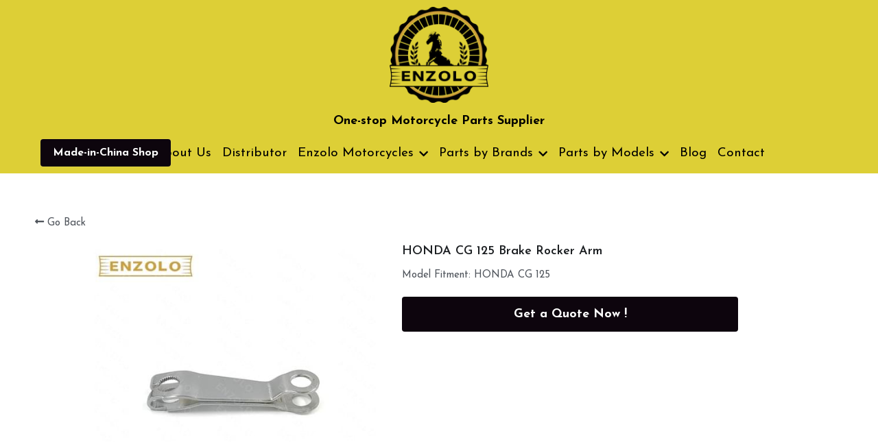

--- FILE ---
content_type: text/html; charset=utf-8
request_url: https://www.enzoloparts.com/portfolio/items/cg125brakerockerarm
body_size: 84169
content:
<!-- Powered by Strikingly.com 4 (1) Jan 15, 2026 at 17:57-->
<!DOCTYPE html>
<html itemscope itemtype='http://schema.org/WebPage' lang='en' xmlns:og='http://ogp.me/ns#' xmlns='http://www.w3.org/1999/xhtml'>
<head>
<title>HONDA CG 125 Brake Rocker Arm</title>
<!-- removing_gon has activated 100%, so we add not_removing_gon rollout for specific user -->
<script>
//<![CDATA[
window.$S={};$S.app_instances=[];$S.nav=[{"name":"\/home","uid":"4bc45d08-9791-4028-95d3-8d61fec92e64","memberOnly":false,"hasPassword":false,"isHomePage":true},{"name":"\/about-us","uid":"3f402125-9261-4354-98ea-40ca3bd7c924","memberOnly":false,"hasPassword":false,"isHomePage":false},{"name":"\/contact","uid":"e6b708e6-5424-4c9a-af72-a4033dda9de5","memberOnly":false,"hasPassword":false,"isHomePage":false},{"name":"\/blog","uid":"22e20d97-0e0f-42aa-bc4f-44f0a4c85351","memberOnly":false,"hasPassword":false,"isHomePage":false},{"name":"\/gn125-products","uid":"9a732ff6-844f-4097-826e-d8cf59a872ad","memberOnly":false,"hasPassword":false,"isHomePage":false},{"name":"\/cg125-products","uid":"fbcb16b3-66db-49fa-9b2c-85abf5c7f2a1","memberOnly":false,"hasPassword":false,"isHomePage":false},{"name":"\/cgl125-products","uid":"3bcd30a3-6743-4864-8666-b82a336f321b","memberOnly":false,"hasPassword":false,"isHomePage":false},{"name":"\/spanish-landing-page","uid":"ce572412-41b1-40b4-997d-e0e35e12aeee","memberOnly":false,"hasPassword":false,"isHomePage":false},{"name":"\/honda-parts","uid":"a84bfec1-daa0-454e-b008-2e23c9fe16f6","memberOnly":false,"hasPassword":false,"isHomePage":false},{"name":"\/yamaha-parts","uid":"1e23f894-7c0f-47df-9bd6-3893bf169cab","memberOnly":false,"hasPassword":false,"isHomePage":false},{"name":"\/suzuki-parts","uid":"12041827-d658-41d4-82de-bd9b60a81053","memberOnly":false,"hasPassword":false,"isHomePage":false},{"name":"\/honda","uid":"07efea07-5037-42ac-b8a8-bb954090ff96","memberOnly":false,"hasPassword":false,"isHomePage":false},{"name":"\/suzuki","uid":"ff44f3fc-c734-43bf-8a79-6033871e7ec1","memberOnly":false,"hasPassword":false,"isHomePage":false},{"name":"\/150cc-motorcycles","uid":"9165fd86-9b2f-44e1-ac23-14c3a7b0ac49","memberOnly":false,"hasPassword":false,"isHomePage":false},{"name":"\/170cc-motorcycles","uid":"2112b362-8b36-43e1-8507-566c6cd5b982","memberOnly":false,"hasPassword":false,"isHomePage":false},{"name":"\/180cc-motorcycles","uid":"bddc123a-85e8-4b1c-9049-518566645793","memberOnly":false,"hasPassword":false,"isHomePage":false},{"name":"\/200cc-motorcycles","uid":"ea6568ea-4910-4123-b954-c5cebf893a52","memberOnly":false,"hasPassword":false,"isHomePage":false},{"name":"\/250cc-motorcycles","uid":"0908ef80-76a6-4913-ad21-7aef115aa586","memberOnly":false,"hasPassword":false,"isHomePage":false},{"name":"\/125cc-motorcycles","uid":"0530a5e7-19b7-41c2-80ff-f15d7c5fde3b","memberOnly":false,"hasPassword":false,"isHomePage":false},{"name":"\/400cc-motorcycles","uid":"352ebb50-159d-4df6-8e1c-da457b3bfecb","memberOnly":false,"hasPassword":false,"isHomePage":false},{"name":"\/distributor","uid":"fba7fd7e-3892-48e4-b6a8-b2f639744e37","memberOnly":false,"hasPassword":false,"isHomePage":false}];$S.conf={"SUPPORTED_CURRENCY":[{"code":"AED","symbol":"\u062f.\u0625","decimal":".","thousand":",","precision":2,"name":"United Arab Emirates Dirham"},{"code":"AFN","symbol":"\u060b","decimal":".","thousand":",","precision":2,"name":"Afghan afghani"},{"code":"ALL","symbol":"Lek","decimal":",","thousand":".","precision":2,"name":"Albanian lek"},{"code":"AMD","symbol":"\u058f","decimal":",","thousand":".","precision":2,"name":"Armenian dram"},{"code":"ANG","symbol":"\u0192","decimal":",","thousand":".","precision":2,"name":"Netherlands Antillean guilder"},{"code":"AOA","symbol":"Kz","decimal":",","thousand":".","precision":2,"name":"Angolan kwanza"},{"code":"ARS","symbol":"$","decimal":",","thousand":".","precision":2,"name":"Argentine peso"},{"code":"AUD","symbol":"A$","decimal":".","thousand":" ","precision":2,"name":"Australian Dollar"},{"code":"AWG","symbol":"\u0192","decimal":".","thousand":",","precision":2,"name":"Aruban florin"},{"code":"AZN","symbol":"\u20bc","decimal":".","thousand":",","precision":2,"name":"Azerbaijani Manat"},{"code":"BAM","symbol":"KM","decimal":",","thousand":".","precision":2,"name":"Bosnia and Herzegovina convertible mark"},{"code":"BBD","symbol":"$","decimal":".","thousand":",","precision":2,"name":"Barbadian dollar"},{"code":"BDT","symbol":"Tk","decimal":".","thousand":",","precision":2,"name":"Bangladeshi Taka"},{"code":"BGN","symbol":"\u043b\u0432","decimal":",","thousand":".","precision":2,"name":"Bulgarian lev"},{"code":"BHD","symbol":"\u062f.\u0628","decimal":".","thousand":",","precision":3,"name":"Bahraini dinar"},{"code":"BIF","symbol":"FBu","decimal":".","thousand":",","precision":0,"name":"Burundian franc"},{"code":"BMD","symbol":"$","decimal":".","thousand":",","precision":2,"name":"Bermudian dollar"},{"code":"BND","symbol":"$","decimal":".","thousand":",","precision":2,"name":"Brunei dollar"},{"code":"BOB","symbol":"$b","decimal":",","thousand":".","precision":2,"name":"Bolivian boliviano"},{"code":"BRL","symbol":"R$","decimal":",","thousand":".","precision":2,"name":"Brazilian Real","format":"%s %v"},{"code":"BSD","symbol":"$","decimal":".","thousand":",","precision":2,"name":"Bahamian dollar"},{"code":"BTN","symbol":"Nu.","decimal":".","thousand":",","precision":2,"name":"Bhutanese ngultrum"},{"code":"BWP","symbol":"P","decimal":".","thousand":",","precision":2,"name":"Botswana pula"},{"code":"BYN","symbol":"Br","decimal":".","thousand":",","precision":2,"name":"Belarusian ruble"},{"code":"BZD","symbol":"BZ$","decimal":".","thousand":",","precision":2,"name":"Belize dollar"},{"code":"CAD","symbol":"$","decimal":".","thousand":",","precision":2,"name":"Canadian Dollar"},{"code":"CDF","symbol":"FC","decimal":".","thousand":",","precision":2,"name":"Congolese franc"},{"code":"CHF","symbol":"CHF","decimal":".","thousand":"'","precision":2,"name":"Swiss Franc","format":"%s %v"},{"code":"CLP","symbol":"$","decimal":"","thousand":".","precision":0,"name":"Chilean Peso"},{"code":"CNY","symbol":"\u00a5","decimal":".","thousand":",","precision":2,"name":"Chinese Yuan"},{"code":"CRC","symbol":"\u20a1","decimal":",","thousand":".","precision":2,"name":"Costa Rican col\u00f3n"},{"code":"CUP","symbol":"$","decimal":".","thousand":",","precision":2,"name":"Cuban peso"},{"code":"CVE","symbol":"$","decimal":".","thousand":",","precision":2,"name":"Cape Verdean escudo"},{"code":"CZK","symbol":"K\u010d","decimal":",","thousand":".","precision":2,"name":"Czech Koruna","format":"%v %s"},{"code":"DJF","symbol":"Fdj","decimal":".","thousand":",","precision":0,"name":"Djiboutian franc"},{"code":"DKK","symbol":"kr","decimal":".","thousand":",","precision":2,"name":"Danish Krone","format":"%v %s"},{"code":"DOP","symbol":"RD$","decimal":".","thousand":",","precision":2,"name":"Dominican peso"},{"code":"DZD","symbol":"\u062f\u062c","decimal":",","thousand":".","precision":2,"name":"Algerian dinar"},{"code":"EGP","symbol":"E\u00a3","decimal":".","thousand":",","precision":2,"name":"Egyptian pound"},{"code":"ERN","symbol":"Nkf","decimal":".","thousand":",","precision":2,"name":"Eritrean nakfa"},{"code":"ETB","symbol":"Br","decimal":".","thousand":",","precision":2,"name":"Ethiopian birr"},{"code":"EUR","symbol":"\u20ac","decimal":",","thousand":".","precision":2,"name":"Euro","format":"%v %s"},{"code":"FJD","symbol":"$","decimal":".","thousand":",","precision":2,"name":"Fijian dollar"},{"code":"FKP","symbol":"\u00a3","decimal":".","thousand":",","precision":2,"name":"Falkland Islands pound"},{"code":"GBP","symbol":"\u00a3","decimal":".","thousand":",","precision":2,"name":"British Pound"},{"code":"GEL","symbol":"\u10da","decimal":",","thousand":".","precision":2,"name":"Georgian lari"},{"code":"GGP","symbol":"\u00a3","decimal":".","thousand":",","precision":2,"name":"Guernsey pound"},{"code":"GHS","symbol":"GH\u20b5","decimal":".","thousand":",","precision":2,"name":"Ghanaian cedi"},{"code":"GIP","symbol":"\u00a3","decimal":".","thousand":",","precision":2,"name":"Gibraltar pound"},{"code":"GMD","symbol":"D","decimal":".","thousand":",","precision":2,"name":"Gambian dalasi"},{"code":"GNF","symbol":"\u20a3","decimal":".","thousand":",","precision":0,"name":"Guinean franc"},{"code":"GTQ","symbol":"Q","decimal":".","thousand":",","precision":2,"name":"Guatemalan quetzal"},{"code":"GYD","symbol":"G$","decimal":".","thousand":",","precision":2,"name":"Guyanese dollar"},{"code":"HKD","symbol":"HK$","decimal":".","thousand":",","precision":2,"name":"Hong Kong Dollar"},{"code":"HNL","symbol":"L","decimal":".","thousand":",","precision":2,"name":"Honduran lempira"},{"code":"HRK","symbol":"kn","decimal":".","thousand":",","precision":2,"name":"Croatian kuna"},{"code":"HTG","symbol":"G","decimal":".","thousand":",","precision":2,"name":"Haitian gourde"},{"code":"HUF","symbol":"Ft","decimal":"","thousand":",","precision":0,"name":"Hungarian Forint","format":"%v %s"},{"code":"ILS","symbol":"\u20aa","decimal":".","thousand":",","precision":2,"name":"Israeli New Shekel"},{"code":"IMP","symbol":"\u00a3","decimal":".","thousand":",","precision":2,"name":"Isle of Man pound"},{"code":"INR","symbol":"\u20b9","decimal":".","thousand":",","precision":2,"name":"Indian Rupee"},{"code":"IQD","symbol":"\u062f.\u0639","decimal":".","thousand":",","precision":3,"name":"Iraqi dinar"},{"code":"IRR","symbol":"\u062a\u0648\u0645\u0627\u0646","decimal":".","thousand":",","precision":2,"name":"Iranian rial"},{"code":"ISK","symbol":"kr","decimal":",","thousand":".","precision":2,"name":"Icelandic kr\u00f3na"},{"code":"JEP","symbol":"\u00a3","decimal":".","thousand":",","precision":2,"name":"Jersey pound"},{"code":"JMD","symbol":"J$","decimal":".","thousand":",","precision":2,"name":"Jamaican Dollar"},{"code":"JOD","symbol":"JD","decimal":".","thousand":",","precision":3,"name":"Jordanian Dinar"},{"code":"JPY","symbol":"\u00a5","decimal":"","thousand":",","precision":0,"name":"Japanese Yen","format":"%s %v"},{"code":"KES","symbol":"KSh","decimal":".","thousand":",","precision":2,"name":"Kenyan shilling"},{"code":"KGS","symbol":"\u043b\u0432","decimal":",","thousand":".","precision":2,"name":"Kyrgyzstani som"},{"code":"KHR","symbol":"\u17db","decimal":".","thousand":",","precision":2,"name":"Cambodian riel"},{"code":"KMF","symbol":"CF","decimal":".","thousand":",","precision":0,"name":"Comorian franc"},{"code":"KPW","symbol":"\u20a9","decimal":".","thousand":",","precision":2,"name":"North Korean won"},{"code":"KRW","symbol":"\uc6d0","decimal":"","thousand":",","precision":0,"name":"South Korean Won","format":"%v %s"},{"code":"KWD","symbol":"\u062f.\u0643","decimal":".","thousand":",","precision":3,"name":"Kuwait dinar"},{"code":"KYD","symbol":"CI$","decimal":".","thousand":",","precision":2,"name":"Cayman Islands dollar"},{"code":"KZT","symbol":"\u20b8","decimal":",","thousand":".","precision":2,"name":"Kazakhstani tenge"},{"code":"LBP","symbol":"LL","decimal":".","thousand":",","precision":2,"name":"Lebanese pound"},{"code":"LKR","symbol":"\u20a8","decimal":".","thousand":",","precision":2,"name":"Sri Lankan rupee"},{"code":"LRD","symbol":"LR$","decimal":".","thousand":",","precision":2,"name":"Liberian dollar"},{"code":"LSL","symbol":"M","decimal":".","thousand":",","precision":2,"name":"Lesotho loti"},{"code":"LYD","symbol":"LD","decimal":".","thousand":",","precision":3,"name":"Libyan dinar"},{"code":"MAD","symbol":"\u062f.\u0645.","decimal":",","thousand":".","precision":2,"name":"Moroccan dirham"},{"code":"MDL","symbol":"L","decimal":",","thousand":".","precision":2,"name":"Moldovan leu"},{"code":"MGA","symbol":"Ar","decimal":".","thousand":",","precision":0,"name":"Malagasy ariary"},{"code":"MKD","symbol":"\u0434\u0435\u043d","decimal":",","thousand":".","precision":2,"name":"Macedonian denar"},{"code":"MMK","symbol":"Ks","decimal":".","thousand":",","precision":2,"name":"Myanmar kyat"},{"code":"MNT","symbol":"\u20ae","decimal":".","thousand":",","precision":2,"name":"Mongolian tugrik"},{"code":"MOP","symbol":"MOP$","decimal":".","thousand":",","precision":2,"name":"Macanese pataca"},{"code":"MRO","symbol":"UM","decimal":".","thousand":",","precision":2,"name":"Mauritanian Ouguiya"},{"code":"MRU","symbol":"UM","decimal":".","thousand":",","precision":2,"name":"Mauritanian ouguiya"},{"code":"MUR","symbol":"\u20a8","decimal":".","thousand":",","precision":2,"name":"Mauritian rupee"},{"code":"MVR","symbol":"Rf","decimal":".","thousand":",","precision":2,"name":"Maldivian rufiyaa"},{"code":"MWK","symbol":"K","decimal":".","thousand":",","precision":2,"name":"Malawian kwacha"},{"code":"MXN","symbol":"$","decimal":".","thousand":",","precision":2,"name":"Mexican Peso"},{"code":"MYR","symbol":"RM","decimal":".","thousand":",","precision":2,"name":"Malaysian Ringgit"},{"code":"MZN","symbol":"MT","decimal":",","thousand":".","precision":2,"name":"Mozambican metical"},{"code":"NAD","symbol":"N$","decimal":".","thousand":",","precision":2,"name":"Namibian dollar"},{"code":"NGN","symbol":"\u20a6","decimal":".","thousand":",","precision":2,"name":"Nigerian naira"},{"code":"NIO","symbol":"C$","decimal":".","thousand":",","precision":2,"name":"Nicaraguan c\u00f3rdoba"},{"code":"NOK","symbol":"kr","decimal":",","thousand":".","precision":2,"name":"Norwegian Krone","format":"%v %s"},{"code":"NPR","symbol":"\u20a8","decimal":".","thousand":",","precision":2,"name":"Nepalese rupee"},{"code":"NZD","symbol":"$","decimal":".","thousand":",","precision":2,"name":"New Zealand Dollar"},{"code":"OMR","symbol":"\u0631.\u0639.","decimal":".","thousand":",","precision":3,"name":"Omani rial"},{"code":"PAB","symbol":"B\/.","decimal":".","thousand":",","precision":2,"name":"Panamanian balboa"},{"code":"PEN","symbol":"S\/.","decimal":".","thousand":",","precision":2,"name":"Peruvian Sol"},{"code":"PGK","symbol":"K","decimal":".","thousand":",","precision":2,"name":"Papua New Guinean kina"},{"code":"PHP","symbol":"\u20b1","decimal":".","thousand":",","precision":2,"name":"Philippine Peso"},{"code":"PKR","symbol":"\u20a8","decimal":".","thousand":",","precision":2,"name":"Pakistani rupee"},{"code":"PLN","symbol":"z\u0142","decimal":",","thousand":" ","precision":2,"name":"Polish Zloty","format":"%v %s"},{"code":"PYG","symbol":"\u20b2","decimal":",","thousand":".","precision":0,"name":"Paraguayan guaran\u00ed"},{"code":"QAR","symbol":"\u0631.\u0642","decimal":".","thousand":",","precision":2,"name":"Qatari riyal"},{"code":"RON","symbol":"lei","decimal":",","thousand":".","precision":2,"name":"Romanian leu"},{"code":"RSD","symbol":"\u0434\u0438\u043d","decimal":",","thousand":".","precision":2,"name":"Serbian dinar"},{"code":"RUB","symbol":"\u20bd","decimal":",","thousand":".","precision":2,"name":"Russian Ruble","format":"%v %s"},{"code":"RWF","symbol":"FRw","decimal":".","thousand":",","precision":0,"name":"Rwandan franc"},{"code":"SAR","symbol":"\u0631.\u0633","decimal":".","thousand":",","precision":2,"name":"Saudi Arabian riyal"},{"code":"SBD","symbol":"SI$","decimal":".","thousand":",","precision":2,"name":"Solomon Islands dollar"},{"code":"SCR","symbol":"SRe","decimal":".","thousand":",","precision":2,"name":"Seychellois rupee"},{"code":"SDG","symbol":"SDG","decimal":".","thousand":",","precision":2,"name":"Sudanese pound"},{"code":"SEK","symbol":"kr","decimal":".","thousand":" ","precision":2,"name":"Swedish Krona","format":"%v %s"},{"code":"SGD","symbol":"S$","decimal":".","thousand":",","precision":2,"name":"Singapore Dollar"},{"code":"SHP","symbol":"\u00a3","decimal":".","thousand":",","precision":2,"name":"Saint Helena pound"},{"code":"SLL","symbol":"Le","decimal":".","thousand":",","precision":2,"name":"Sierra Leonean leone"},{"code":"SOS","symbol":"S","decimal":".","thousand":",","precision":2,"name":"Somali shilling"},{"code":"SRD","symbol":"$","decimal":",","thousand":".","precision":2,"name":"Surinamese dollar"},{"code":"SSP","symbol":"SS\u00a3","decimal":".","thousand":",","precision":2,"name":"South Sudanese pound"},{"code":"STD","symbol":"Db","decimal":".","thousand":",","precision":2,"name":"Sao Tomean Dobra"},{"code":"STN","symbol":"Db","decimal":".","thousand":",","precision":2,"name":"S\u00e3o Tom\u00e9 and Pr\u00edncipe dobra"},{"code":"SYP","symbol":"LS","decimal":".","thousand":",","precision":2,"name":"Syrian pound"},{"code":"SZL","symbol":"E","decimal":".","thousand":",","precision":2,"name":"Swazi lilangeni"},{"code":"THB","symbol":"\u0e3f","decimal":".","thousand":",","precision":2,"name":"Thai Baht"},{"code":"TJS","symbol":"SM","decimal":".","thousand":",","precision":2,"name":"Tajikistani somoni"},{"code":"TMT","symbol":"T","decimal":".","thousand":",","precision":2,"name":"Turkmenistan manat"},{"code":"TND","symbol":"\u062f.\u062a","decimal":".","thousand":",","precision":3,"name":"Tunisian dinar"},{"code":"TOP","symbol":"T$","decimal":".","thousand":",","precision":2,"name":"Tongan pa\u02bbanga"},{"code":"TRY","symbol":"\u20ba","decimal":".","thousand":",","precision":2,"name":"Turkish lira"},{"code":"TTD","symbol":"TT$","decimal":".","thousand":",","precision":2,"name":"Trinidad and Tobago dollar"},{"code":"TWD","symbol":"NT$","decimal":"","thousand":",","precision":0,"name":"New Taiwan Dollar"},{"code":"TZS","symbol":"Tsh","decimal":".","thousand":",","precision":2,"name":"Tanzanian shilling"},{"code":"UAH","symbol":"\u20b4","decimal":".","thousand":",","precision":2,"name":"Ukrainian hryvnia"},{"code":"UGX","symbol":"USh","decimal":".","thousand":",","precision":2,"name":"Ugandan shilling"},{"code":"USD","symbol":"$","decimal":".","thousand":",","precision":2,"name":"United States Dollar"},{"code":"UYU","symbol":"$U","decimal":",","thousand":".","precision":2,"name":"Uruguayan peso"},{"code":"UZS","symbol":"\u043b\u0432","decimal":",","thousand":".","precision":2,"name":"Uzbekistani so\u02bbm"},{"code":"VES","symbol":"Bs.S.","decimal":".","thousand":",","precision":2,"name":"Venezuelan bol\u00edvar soberano"},{"code":"VUV","symbol":"VT","decimal":".","thousand":",","precision":0,"name":"Vanuatu vatu"},{"code":"WST","symbol":"WS$","decimal":".","thousand":",","precision":2,"name":"Samoan t\u0101l\u0101"},{"code":"XAF","symbol":"FCFA","decimal":".","thousand":",","precision":0,"name":"Central African CFA franc"},{"code":"XCD","symbol":"EC$","decimal":".","thousand":",","precision":2,"name":"East Caribbean dollar"},{"code":"XDR","symbol":"SDR","decimal":".","thousand":"","precision":0,"name":"Special drawing rights"},{"code":"XOF","symbol":"CFA","decimal":".","thousand":",","precision":0,"name":"West African CFA franc"},{"code":"XPF","symbol":"\u20a3","decimal":".","thousand":",","precision":0,"name":"CFP franc"},{"code":"YER","symbol":"\u0631.\u064a","decimal":".","thousand":",","precision":2,"name":"Yemeni rial"},{"code":"ZAR","symbol":"R","decimal":".","thousand":",","precision":2,"name":"South African Rand"},{"code":"ZMW","symbol":"K","decimal":",","thousand":".","precision":2,"name":"Zambian kwacha"},{"code":"IDR","symbol":"Rp ","decimal":"","thousand":".","precision":0,"name":"Indonesian Rupiah"},{"code":"VND","symbol":"\u20ab","decimal":"","thousand":".","precision":0,"name":"Vietnamese Dong","format":"%v%s"},{"code":"LAK","symbol":"\u20ad","decimal":".","thousand":",","precision":2,"name":"Lao kip"},{"code":"COP","symbol":"$","decimal":".","thousand":",","precision":0,"name":"Colombian Peso"}],"pages_show_static_path":"https:\/\/static-assets.strikinglycdn.com\/pages_show_static-bc1f19a55f2b44d4730b53552286eb27fea2e9da8282fb2743c9147c736f5092.js","keenio_collection":"strikingly_pageviews","keenio_collection_sharding":"strikingly_pageviews-23000001-23100000","keenio_pbs_impression_collection":"strikingly_pbs_impression","keenio_pbs_conversion_collection":"strikingly_pbs_conversion","keenio_pageservice_imageshare_collection":"strikingly_pageservice_imageshare","keenio_page_socialshare_collection":"strikingly_page_socialshare","keenio_page_framing_collection":"strikingly_page_framing","keenio_file_download_collection":"strikingly_file_download","keenio_ecommerce_buyer_landing":"strikingly_ecommerce_buyer_landing","keenio_ecommerce_buyer_viewed_checkout_dialog":"strikingly_ecommerce_buyer_viewed_checkout_dialog","keenio_ecommerce_buyer_completed_shipping_address":"strikingly_ecommerce_buyer_completed_shipping_address","keenio_ecommerce_buyer_selected_payment_method":"strikingly_ecommerce_buyer_selected_payment_method","keenio_ecommerce_buyer_canceled_order":"strikingly_ecommerce_buyer_canceled_order","keenio_ecommerce_buyer_added_item_to_cart":"strikingly_ecommerce_buyer_added_item_to_cart","keenio_events_collection":"strikingly_events","is_screenshot_rendering":false,"ecommerce_stripe_alipay":false,"headless_render":null,"wx_instant_follow":false,"is_google_analytics_enabled":true,"is_strikingly_analytics_enabled":true,"is_from_site_to_app":false,"is_weitie":false,"weitie_post_id":null,"weitie_meta_info":null,"weitie_slogan":"\u65e0\u9700\u6ce8\u518c\u7684\u53d1\u5e16\u795e\u5668","gdpr_compliance_feature":false,"strikingly_live_chat_settings":null,"FACEBOOK_APP_ID":"138736959550286","FACEBOOK_PERMS":"email"};$S.fonts=null;$S.live_site=true;$S.user_meta={"user_type":"","live_chat_branding":false,"oneClickShareInfo":null};$S.global_conf={"premium_apps":["HtmlApp","EcwidApp","MailChimpApp","CeleryApp","LocuApp"],"environment":"production","env":"production","host_suffix":"strikingly.com","asset_url":"https:\/\/static-assets.strikinglycdn.com","locale":"en","in_china":false,"country_code":null,"browser_locale":null,"is_sxl":false,"china_optimization":false,"enable_live_chat":true,"enable_internal_footer_layout":["33212390","11376106","13075825","12954266","11479862","28250243","28142805","28250455","28250492","23063547","28250512","23063531","28250538","28250791","23063511","28250526","28250588","28250582","28250575","28250570","23063556","28250565","13128850","13075827","13033035","13107039","12989659","12954536","13029321","12967243","12935703","13128849","189186","23559408","22317661","23559972","23559402","23559419","23559961","23559424","23568836","23559400","23559427","23559394","23559955","23559949","23568824","23559953","22317663","13032471","13070869","13107041","13100761","13100763","13039483","12989656","12935476","13029732","13070868","13115975","13115977","12967468"],"user_image_cdn":{"qn":"\/\/user-assets.sxlcdn.com","s":"\/\/custom-images.strikinglycdn.com"},"GROWINGIO_API_KEY":null,"BAIDU_API_KEY":null,"SEGMENTIO_API_KEY":"eb3txa37hi","FACEBOOK_APP_ID":"138736959550286","WECHAT_APP_ID":null,"WECHAT_MP_APP_ID":"","KEEN_IO_PROJECT_ID":"5317e03605cd66236a000002","KEEN_IO_WRITE_KEY":"[base64]","FIREBASE_URL":"bobcat.firebaseIO.com","CLOUDINARY_CLOUD_NAME":"hrscywv4p","CLOUDINARY_PRESET":"oxbxiyxl","rollout":{"background_for_all_sections":false,"crm_livechat":true,"stripe_payer_email":false,"stripe_alipay":true,"stripe_wechatpay":true,"stripe_afterpay":true,"stripe_klarna":true,"paynow_unionpay":true,"tw_payment_registration_upgrade":true,"new_checkout_design":true,"checkout_form_integration":true,"s6_feature":true,"customize_image_appearance":true,"advanced_section_layout_setting":true,"google_invisible_recaptcha":true,"invisible_hcaptcha":false,"show_dummy_data_in_editor":true,"show_dummy_data_in_cro_editor":true,"mobile_editor_2023":true,"mobile_editor_2023_part3":true,"vertical_alignment_2023":true,"enable_migrate_page_data":true,"enable_section_smart_binding":true,"portfolio_region_options":false,"domain_connection_v2":true,"new_blog_editor":true,"new_blog_editor_disabled":false,"draft_editor":true,"disable_draft_editor":false,"new_blog_layout":true,"new_store_layout":true,"gallery_section_2021":true,"strikingly_618":false,"nav_2021":true,"can_use_section_default_format":true,"can_use_section_text_align":true,"section_improvements_part1":true,"nav_2021_off":false,"nav_2023":true,"delay_gon":false,"shake_ssr_gon":false,"feature_list_2023":true,"pbs_i18n":true,"support_sca":false,"dlz_badge":true,"show_kickstart_entry_in_dashboard_support_widget":true,"need_html_custom_code_review":true,"has_hydrated_sections":false,"show_support_widget_in_live_site":false,"wechat_sharing":false,"new_wechat_oauth":false,"midtrans_payments":false,"pbs_variation_b":true,"all_currencies":true,"language_region_redirect_options":false,"portfolio_addon_items":false,"custom_review_v2":false},"cookie_categories":{"necessary":["_claim_popup_ref","member_name","authenticationToken","_pbs_i18n_ab_test","__strk_cookie_notification","__is_open_strk_necessary_cookie","__is_open_strk_analytics_cookie","__is_open_strk_preferences_cookie","site_id","crm_chat_token","authenticationToken","member_id","page_nocache","page_password","page_password_uid","return_path_after_verification","return_path_after_page_verification","is_submitted_all"],"preferences":["__strk_cookie_comment_name","__strk_cookie_comment_email"],"analytics":["__strk_session_id"]},"WEITIE_APP_ID":null,"WEITIE_MP_APP_ID":null,"BUGSNAG_FE_API_KEY":"","BUGSNAG_FE_JS_RELEASE_STAGE":"production","google":{"recaptcha_v2_client_key":"6LeRypQbAAAAAGgaIHIak2L7UaH4Mm3iS6Tpp7vY","recaptcha_v2_invisible_client_key":"6LdmtBYdAAAAAJmE1hETf4IHoUqXQaFuJxZPO8tW"},"hcaptcha":{"hcaptcha_checkbox_key":"cd7ccab0-57ca-49aa-98ac-db26473a942a","hcaptcha_invisible_key":"65400c5a-c122-4648-971c-9f7e931cd872"},"kickstart_locale_selection":{"en":"100","de":"100","es":"100","fr":"100","it":"100","nl":"100","pt-BR":"100","fi":"100","no":"100","sv":"100","pl":"100","cs":"100","ro":"100","ar":"100","id":"100","vi":"0","ja":"100","zh-CN":"100","zh-TW":"100"},"honeypot":"93402406"};$S.country_list={"europe":{"name":"Europe","continent":"europe"},"asia":{"name":"Asia","continent":"asia"},"northamerica":{"name":"North America","continent":"northamerica"},"southamerica":{"name":"South America","continent":"southamerica"},"australia":{"name":"Australia","continent":"australia"},"antarctica":{"name":"Antarctica","continent":"antarctica"},"africa":{"name":"Africa","continent":"africa"},"ad":{"name":"Andorra","continent":"europe"},"ae":{"name":"United Arab Emirates","continent":"asia"},"af":{"name":"Afghanistan","continent":"asia"},"ag":{"name":"Antigua and Barbuda","continent":"northamerica"},"ai":{"name":"Anguilla","continent":"northamerica"},"al":{"name":"Albania","continent":"europe"},"am":{"name":"Armenia","continent":"asia"},"an":{"name":"Netherlands Antilles","continent":"northamerica"},"ao":{"name":"Angola","continent":"africa"},"aq":{"name":"Antarctica","continent":"antarctica"},"ar":{"name":"Argentina","continent":"southamerica"},"as":{"name":"American Samoa","continent":"australia"},"at":{"name":"Austria","continent":"europe"},"au":{"name":"Australia","continent":"australia"},"aw":{"name":"Aruba","continent":"northamerica"},"ax":{"name":"\u00c5land Islands","continent":"europe"},"az":{"name":"Azerbaijan","continent":"asia"},"ba":{"name":"Bosnia and Herzegovina","continent":"europe"},"bb":{"name":"Barbados","continent":"northamerica"},"bd":{"name":"Bangladesh","continent":"asia"},"be":{"name":"Belgium","continent":"europe"},"bf":{"name":"Burkina Faso","continent":"africa"},"bg":{"name":"Bulgaria","continent":"europe"},"bh":{"name":"Bahrain","continent":"asia"},"bi":{"name":"Burundi","continent":"africa"},"bj":{"name":"Benin","continent":"africa"},"bl":{"name":"Saint Barth\u00e9lemy","continent":"northamerica"},"bm":{"name":"Bermuda","continent":"northamerica"},"bn":{"name":"Brunei Darussalam","continent":"asia"},"bo":{"name":"Bolivia","continent":"southamerica"},"bq":{"name":"Bonaire, Sint Eustatius and Saba","continent":"northamerica"},"br":{"name":"Brazil","continent":"southamerica"},"bs":{"name":"Bahamas","continent":"northamerica"},"bt":{"name":"Bhutan","continent":"asia"},"bv":{"name":"Bouvet Island","continent":"antarctica"},"bw":{"name":"Botswana","continent":"africa"},"by":{"name":"Belarus","continent":"europe"},"bz":{"name":"Belize","continent":"northamerica"},"ca":{"name":"Canada","continent":"northamerica"},"cc":{"name":"Cocos (Keeling) Islands","continent":"asia"},"cd":{"name":"Congo, The Democratic Republic Of The","continent":"africa"},"cf":{"name":"Central African Republic","continent":"africa"},"cg":{"name":"Congo","continent":"africa"},"ch":{"name":"Switzerland","continent":"europe"},"ci":{"name":"C\u00f4te D'Ivoire","continent":"africa"},"ck":{"name":"Cook Islands","continent":"australia"},"cl":{"name":"Chile","continent":"southamerica"},"cm":{"name":"Cameroon","continent":"africa"},"cn":{"name":"China","continent":"asia"},"co":{"name":"Colombia","continent":"southamerica"},"cr":{"name":"Costa Rica","continent":"northamerica"},"cu":{"name":"Cuba","continent":"northamerica"},"cv":{"name":"Cape Verde","continent":"africa"},"cw":{"name":"Cura\u00e7ao","continent":"northamerica"},"cx":{"name":"Christmas Island","continent":"asia"},"cy":{"name":"Cyprus","continent":"asia"},"cz":{"name":"Czech Republic","continent":"europe"},"de":{"name":"Germany","continent":"europe"},"dj":{"name":"Djibouti","continent":"africa"},"dk":{"name":"Denmark","continent":"europe"},"dm":{"name":"Dominica","continent":"northamerica"},"do":{"name":"Dominican Republic","continent":"northamerica"},"dz":{"name":"Algeria","continent":"africa"},"ec":{"name":"Ecuador","continent":"southamerica"},"ee":{"name":"Estonia","continent":"europe"},"eg":{"name":"Egypt","continent":"africa"},"eh":{"name":"Western Sahara","continent":"africa"},"er":{"name":"Eritrea","continent":"africa"},"es":{"name":"Spain","continent":"europe"},"et":{"name":"Ethiopia","continent":"africa"},"fi":{"name":"Finland","continent":"europe"},"fj":{"name":"Fiji","continent":"australia"},"fk":{"name":"Falkland Islands (Malvinas)","continent":"southamerica"},"fm":{"name":"Micronesia, Federated States Of","continent":"australia"},"fo":{"name":"Faroe Islands","continent":"europe"},"fr":{"name":"France","continent":"europe"},"ga":{"name":"Gabon","continent":"africa"},"gb":{"name":"United Kingdom","continent":"europe"},"gd":{"name":"Grenada","continent":"northamerica"},"ge":{"name":"Georgia","continent":"asia"},"gf":{"name":"French Guiana","continent":"southamerica"},"gg":{"name":"Guernsey","continent":"europe"},"gh":{"name":"Ghana","continent":"africa"},"gi":{"name":"Gibraltar","continent":"europe"},"gl":{"name":"Greenland","continent":"northamerica"},"gm":{"name":"Gambia","continent":"africa"},"gn":{"name":"Guinea","continent":"africa"},"gp":{"name":"Guadeloupe","continent":"northamerica"},"gq":{"name":"Equatorial Guinea","continent":"africa"},"gr":{"name":"Greece","continent":"europe"},"gs":{"name":"South Georgia and the South Sandwich Islands","continent":"antarctica"},"gt":{"name":"Guatemala","continent":"northamerica"},"gu":{"name":"Guam","continent":"australia"},"gw":{"name":"Guinea-Bissau","continent":"africa"},"gy":{"name":"Guyana","continent":"southamerica"},"hk":{"name":"Hong Kong SAR China","continent":"asia"},"hm":{"name":"Heard and McDonald Islands","continent":"antarctica"},"hn":{"name":"Honduras","continent":"northamerica"},"hr":{"name":"Croatia","continent":"europe"},"ht":{"name":"Haiti","continent":"northamerica"},"hu":{"name":"Hungary","continent":"europe"},"id":{"name":"Indonesia","continent":"asia"},"ie":{"name":"Ireland","continent":"europe"},"il":{"name":"Israel","continent":"asia"},"im":{"name":"Isle of Man","continent":"europe"},"in":{"name":"India","continent":"asia"},"io":{"name":"British Indian Ocean Territory","continent":"asia"},"iq":{"name":"Iraq","continent":"asia"},"ir":{"name":"Iran, Islamic Republic Of","continent":"asia"},"is":{"name":"Iceland","continent":"europe"},"it":{"name":"Italy","continent":"europe"},"je":{"name":"Jersey","continent":"europe"},"jm":{"name":"Jamaica","continent":"northamerica"},"jo":{"name":"Jordan","continent":"asia"},"jp":{"name":"Japan","continent":"asia"},"ke":{"name":"Kenya","continent":"africa"},"kg":{"name":"Kyrgyzstan","continent":"asia"},"kh":{"name":"Cambodia","continent":"asia"},"ki":{"name":"Kiribati","continent":"australia"},"km":{"name":"Comoros","continent":"africa"},"kn":{"name":"Saint Kitts And Nevis","continent":"northamerica"},"kp":{"name":"Korea, Democratic People's Republic Of","continent":"asia"},"kr":{"name":"Korea, Republic of","continent":"asia"},"kw":{"name":"Kuwait","continent":"asia"},"ky":{"name":"Cayman Islands","continent":"northamerica"},"kz":{"name":"Kazakhstan","continent":"asia"},"la":{"name":"Lao People's Democratic Republic","continent":"asia"},"lb":{"name":"Lebanon","continent":"asia"},"lc":{"name":"Saint Lucia","continent":"northamerica"},"li":{"name":"Liechtenstein","continent":"europe"},"lk":{"name":"Sri Lanka","continent":"asia"},"lr":{"name":"Liberia","continent":"africa"},"ls":{"name":"Lesotho","continent":"africa"},"lt":{"name":"Lithuania","continent":"europe"},"lu":{"name":"Luxembourg","continent":"europe"},"lv":{"name":"Latvia","continent":"europe"},"ly":{"name":"Libya","continent":"africa"},"ma":{"name":"Morocco","continent":"africa"},"mc":{"name":"Monaco","continent":"europe"},"md":{"name":"Moldova, Republic of","continent":"europe"},"me":{"name":"Montenegro","continent":"europe"},"mf":{"name":"Saint Martin","continent":"northamerica"},"mg":{"name":"Madagascar","continent":"africa"},"mh":{"name":"Marshall Islands","continent":"australia"},"mk":{"name":"North Macedonia","continent":"europe"},"ml":{"name":"Mali","continent":"africa"},"mm":{"name":"Myanmar","continent":"asia"},"mn":{"name":"Mongolia","continent":"asia"},"mo":{"name":"Macao SAR China","continent":"asia"},"mp":{"name":"Northern Mariana Islands","continent":"australia"},"mq":{"name":"Martinique","continent":"northamerica"},"mr":{"name":"Mauritania","continent":"africa"},"ms":{"name":"Montserrat","continent":"northamerica"},"mt":{"name":"Malta","continent":"europe"},"mu":{"name":"Mauritius","continent":"africa"},"mv":{"name":"Maldives","continent":"asia"},"mw":{"name":"Malawi","continent":"africa"},"mx":{"name":"Mexico","continent":"northamerica"},"my":{"name":"Malaysia","continent":"asia"},"mz":{"name":"Mozambique","continent":"africa"},"na":{"name":"Namibia","continent":"africa"},"nc":{"name":"New Caledonia","continent":"australia"},"ne":{"name":"Niger","continent":"africa"},"nf":{"name":"Norfolk Island","continent":"australia"},"ng":{"name":"Nigeria","continent":"africa"},"ni":{"name":"Nicaragua","continent":"northamerica"},"nl":{"name":"Netherlands","continent":"europe"},"no":{"name":"Norway","continent":"europe"},"np":{"name":"Nepal","continent":"asia"},"nr":{"name":"Nauru","continent":"australia"},"nu":{"name":"Niue","continent":"australia"},"nz":{"name":"New Zealand","continent":"australia"},"om":{"name":"Oman","continent":"asia"},"pa":{"name":"Panama","continent":"northamerica"},"pe":{"name":"Peru","continent":"southamerica"},"pf":{"name":"French Polynesia","continent":"australia"},"pg":{"name":"Papua New Guinea","continent":"australia"},"ph":{"name":"Philippines","continent":"asia"},"pk":{"name":"Pakistan","continent":"asia"},"pl":{"name":"Poland","continent":"europe"},"pm":{"name":"Saint Pierre And Miquelon","continent":"northamerica"},"pn":{"name":"Pitcairn","continent":"australia"},"pr":{"name":"Puerto Rico","continent":"northamerica"},"ps":{"name":"Palestine, State of","continent":"asia"},"pt":{"name":"Portugal","continent":"europe"},"pw":{"name":"Palau","continent":"australia"},"py":{"name":"Paraguay","continent":"southamerica"},"qa":{"name":"Qatar","continent":"asia"},"re":{"name":"R\u00e9union","continent":"africa"},"ro":{"name":"Romania","continent":"europe"},"rs":{"name":"Serbia","continent":"europe"},"ru":{"name":"Russian Federation","continent":"europe"},"rw":{"name":"Rwanda","continent":"africa"},"sa":{"name":"Saudi Arabia","continent":"asia"},"sb":{"name":"Solomon Islands","continent":"australia"},"sc":{"name":"Seychelles","continent":"africa"},"sd":{"name":"Sudan","continent":"africa"},"se":{"name":"Sweden","continent":"europe"},"sg":{"name":"Singapore","continent":"asia"},"sh":{"name":"Saint Helena","continent":"africa"},"si":{"name":"Slovenia","continent":"europe"},"sj":{"name":"Svalbard And Jan Mayen","continent":"europe"},"sk":{"name":"Slovakia","continent":"europe"},"sl":{"name":"Sierra Leone","continent":"africa"},"sm":{"name":"San Marino","continent":"europe"},"sn":{"name":"Senegal","continent":"africa"},"so":{"name":"Somalia","continent":"africa"},"sr":{"name":"Suriname","continent":"southamerica"},"ss":{"name":"South Sudan","continent":"africa"},"st":{"name":"Sao Tome and Principe","continent":"africa"},"sv":{"name":"El Salvador","continent":"northamerica"},"sx":{"name":"Sint Maarten","continent":"northamerica"},"sy":{"name":"Syrian Arab Republic","continent":"asia"},"sz":{"name":"Swaziland","continent":"africa"},"tc":{"name":"Turks and Caicos Islands","continent":"northamerica"},"td":{"name":"Chad","continent":"africa"},"tf":{"name":"French Southern Territories","continent":"antarctica"},"tg":{"name":"Togo","continent":"africa"},"th":{"name":"Thailand","continent":"asia"},"tj":{"name":"Tajikistan","continent":"asia"},"tk":{"name":"Tokelau","continent":"australia"},"tl":{"name":"Timor-Leste","continent":"asia"},"tm":{"name":"Turkmenistan","continent":"asia"},"tn":{"name":"Tunisia","continent":"africa"},"to":{"name":"Tonga","continent":"australia"},"tr":{"name":"Turkey","continent":"europe"},"tt":{"name":"Trinidad and Tobago","continent":"northamerica"},"tv":{"name":"Tuvalu","continent":"australia"},"tw":{"name":"Taiwan","continent":"asia"},"tz":{"name":"Tanzania, United Republic of","continent":"africa"},"ua":{"name":"Ukraine","continent":"europe"},"ug":{"name":"Uganda","continent":"africa"},"um":{"name":"United States Minor Outlying Islands","continent":"australia"},"us":{"name":"United States","continent":"northamerica"},"uy":{"name":"Uruguay","continent":"southamerica"},"uz":{"name":"Uzbekistan","continent":"asia"},"va":{"name":"Holy See (Vatican City State)","continent":"europe"},"vc":{"name":"Saint Vincent And The Grenadines","continent":"northamerica"},"ve":{"name":"Venezuela, Bolivarian Republic of","continent":"southamerica"},"vg":{"name":"Virgin Islands, British","continent":"northamerica"},"vi":{"name":"Virgin Islands, U.S.","continent":"northamerica"},"vn":{"name":"Vietnam","continent":"asia"},"vu":{"name":"Vanuatu","continent":"australia"},"wf":{"name":"Wallis and Futuna","continent":"australia"},"ws":{"name":"Samoa","continent":"australia"},"ye":{"name":"Yemen","continent":"asia"},"yt":{"name":"Mayotte","continent":"africa"},"za":{"name":"South Africa","continent":"africa"},"zm":{"name":"Zambia","continent":"africa"},"zw":{"name":"Zimbabwe","continent":"africa"}};$S.state_list={"us":[{"name":"Alabama","abbr":"AL"},{"name":"Alaska","abbr":"AK"},{"name":"American Samoa","abbr":"AS"},{"name":"Arizona","abbr":"AZ"},{"name":"Arkansas","abbr":"AR"},{"name":"California","abbr":"CA"},{"name":"Colorado","abbr":"CO"},{"name":"Connecticut","abbr":"CT"},{"name":"Delaware","abbr":"DE"},{"name":"District of Columbia","abbr":"DC"},{"name":"Florida","abbr":"FL"},{"name":"Georgia","abbr":"GA"},{"name":"Guam","abbr":"GU"},{"name":"Hawaii","abbr":"HI"},{"name":"Idaho","abbr":"ID"},{"name":"Illinois","abbr":"IL"},{"name":"Indiana","abbr":"IN"},{"name":"Iowa","abbr":"IA"},{"name":"Kansas","abbr":"KS"},{"name":"Kentucky","abbr":"KY"},{"name":"Louisiana","abbr":"LA"},{"name":"Maine","abbr":"ME"},{"name":"Maryland","abbr":"MD"},{"name":"Massachusetts","abbr":"MA"},{"name":"Michigan","abbr":"MI"},{"name":"Minnesota","abbr":"MN"},{"name":"Mississippi","abbr":"MS"},{"name":"Missouri","abbr":"MO"},{"name":"Montana","abbr":"MT"},{"name":"Nebraska","abbr":"NE"},{"name":"Nevada","abbr":"NV"},{"name":"New Hampshire","abbr":"NH"},{"name":"New Jersey","abbr":"NJ"},{"name":"New Mexico","abbr":"NM"},{"name":"New York","abbr":"NY"},{"name":"North Carolina","abbr":"NC"},{"name":"North Dakota","abbr":"ND"},{"name":"Northern Mariana Islands","abbr":"MP"},{"name":"Ohio","abbr":"OH"},{"name":"Oklahoma","abbr":"OK"},{"name":"Oregon","abbr":"OR"},{"name":"Pennsylvania","abbr":"PA"},{"name":"Puerto Rico","abbr":"PR"},{"name":"Rhode Island","abbr":"RI"},{"name":"South Carolina","abbr":"SC"},{"name":"South Dakota","abbr":"SD"},{"name":"Tennessee","abbr":"TN"},{"name":"Texas","abbr":"TX"},{"name":"Utah","abbr":"UT"},{"name":"Vermont","abbr":"VT"},{"name":"Virgin Islands","abbr":"VI"},{"name":"Virginia","abbr":"VA"},{"name":"Washington","abbr":"WA"},{"name":"West Virginia","abbr":"WV"},{"name":"Wisconsin","abbr":"WI"},{"name":"Wyoming","abbr":"WY"}],"ca":[{"name":"Alberta","abbr":"AB"},{"name":"British Columbia","abbr":"BC"},{"name":"Manitoba","abbr":"MB"},{"name":"New Brunswick","abbr":"NB"},{"name":"Newfoundland and Labrador","abbr":"NL"},{"name":"Nova Scotia","abbr":"NS"},{"name":"Northwest Territories","abbr":"NT"},{"name":"Nunavut","abbr":"NU"},{"name":"Ontario","abbr":"ON"},{"name":"Prince Edward Island","abbr":"PE"},{"name":"Quebec","abbr":"QC"},{"name":"Saskatchewan","abbr":"SK"},{"name":"Yukon","abbr":"YT"}],"cn":[{"name":"Beijing","abbr":"Beijing"},{"name":"Tianjin","abbr":"Tianjin"},{"name":"Hebei","abbr":"Hebei"},{"name":"Shanxi","abbr":"Shanxi"},{"name":"Nei Mongol","abbr":"Nei Mongol"},{"name":"Liaoning","abbr":"Liaoning"},{"name":"Jilin","abbr":"Jilin"},{"name":"Heilongjiang","abbr":"Heilongjiang"},{"name":"Shanghai","abbr":"Shanghai"},{"name":"Jiangsu","abbr":"Jiangsu"},{"name":"Zhejiang","abbr":"Zhejiang"},{"name":"Anhui","abbr":"Anhui"},{"name":"Fujian","abbr":"Fujian"},{"name":"Jiangxi","abbr":"Jiangxi"},{"name":"Shandong","abbr":"Shandong"},{"name":"Henan","abbr":"Henan"},{"name":"Hubei","abbr":"Hubei"},{"name":"Hunan","abbr":"Hunan"},{"name":"Guangdong","abbr":"Guangdong"},{"name":"Guangxi","abbr":"Guangxi"},{"name":"Hainan","abbr":"Hainan"},{"name":"Chongqing","abbr":"Chongqing"},{"name":"Sichuan","abbr":"Sichuan"},{"name":"Guizhou","abbr":"Guizhou"},{"name":"Yunnan","abbr":"Yunnan"},{"name":"Xizang","abbr":"Xizang"},{"name":"Shaanxi","abbr":"Shaanxi"},{"name":"Gansu","abbr":"Gansu"},{"name":"Qinghai","abbr":"Qinghai"},{"name":"Ningxia","abbr":"Ningxia"},{"name":"Xinjiang","abbr":"Xinjiang"}]};$S.stores={"fonts_v2":[{"name":"josefin sans","fontType":"google","displayName":"Josefin Sans","cssValue":"\"josefin sans\"","settings":{"weight":"100,200,300,regular,500,600,700,100italic,200italic,300italic,italic,500italic,600italic,700italic"},"hidden":false,"cssFallback":"sans-serif","disableBody":false,"isSuggested":true},{"name":"montserrat","fontType":"google","displayName":"Montserrat","cssValue":"montserrat, helvetica","settings":{"weight":"400,700"},"hidden":false,"cssFallback":"sans-serif","disableBody":null,"isSuggested":true}],"showStatic":{"footerLogoSeoData":{"anchor_link":"https:\/\/www.strikingly.com\/?ref=logo\u0026permalink=enzoloparts\u0026custom_domain=www.enzoloparts.com\u0026utm_campaign=footer_pbs\u0026utm_content=https%3A%2F%2Fwww.enzoloparts.com%2F\u0026utm_medium=user_page\u0026utm_source=2368246\u0026utm_term=pbs_b","anchor_text":"How to build a website"},"isEditMode":false},"pageData":{"type":"Site","id":"f_0559dc67-3ae4-465f-960a-af777dad5d84","defaultValue":null,"horizontal":false,"fixedSocialMedia":false,"new_page":true,"showMobileNav":true,"showCookieNotification":false,"useSectionDefaultFormat":true,"useSectionImprovementsPart1":true,"showTermsAndConditions":false,"showPrivacyPolicy":false,"activateGDPRCompliance":false,"multi_pages":true,"live_chat":false,"showLegacyGallery":true,"isFullScreenOnlyOneSection":true,"showNav":true,"showFooter":true,"showStrikinglyLogo":false,"showNavigationButtons":false,"showShoppingCartIcon":true,"showButtons":true,"navFont":"","titleFont":"josefin sans","logoFont":"","bodyFont":"josefin sans","buttonFont":"josefin sans","headingFont":"josefin sans","bodyFontWeight":null,"theme":"fresh","templateVariation":"","templatePreset":"blue","termsText":null,"privacyPolicyText":null,"fontPreset":null,"GDPRHtml":null,"pages":[{"type":"Page","id":"f_24eaa2ea-04d2-4d7a-ae8f-39e2909eb74e","defaultValue":null,"sections":[{"type":"Slide","id":"f_f04f6815-398f-46e7-9730-036b5db3bf7b","defaultValue":null,"template_id":null,"template_name":"slider","components":{"slideSettings":{"type":"SlideSettings","id":"f_a46317bc-ff9f-442a-b520-be8007bf4ab5","defaultValue":null,"show_nav":true,"nameChanged":null,"hidden_section":false,"name":"\u8f6e\u64ad\u56fe","sync_key":null,"layout_variation":"noForeground","display_settings":{}},"slider1":{"type":"Slider","id":"f_eaa5cc7e-8179-4cf3-ac90-651936215961","defaultValue":false,"list":[{"type":"RepeatableItem","id":"f_6329da0d-87af-47a2-a2fb-8baa2d4ed19f","defaultValue":null,"components":{"text1":{"type":"RichText","id":"f_73f74696-a55f-4098-9449-8e9af81a73bf","defaultValue":false,"value":"","backupValue":null,"version":1},"text2":{"type":"RichText","id":"f_8c96a615-2ca8-4960-be92-fe5bce2b45a1","defaultValue":false,"value":"","backupValue":null,"version":1},"background1":{"type":"Background","id":"f_5b68012e-15fa-42d6-8e8a-837bcc5cfeee","defaultValue":false,"url":"!","textColor":"light","backgroundVariation":"","sizing":"cover","linkUrl":"https:\/\/www.enzoloparts.com\/gn125-products","linkTarget":"_blank","videoUrl":"","videoHtml":"","storageKey":"2368246\/806415_615233","storage":"s","format":"jpg","h":649,"w":1920,"s":735004,"focus":null},"media1":{"type":"Media","id":"f_f8150a34-a89d-400a-bc2b-38f0dc1da904","defaultValue":null,"video":{"type":"Video","id":"f_fcf37996-8dcd-4351-ab19-e0b744952343","defaultValue":null,"html":"","url":"https:\/\/vimeo.com\/18150336","thumbnail_url":null,"maxwidth":700,"description":null},"image":{"type":"Image","id":"f_a4b15994-4456-4788-a178-d92008a92d6e","defaultValue":false,"link_url":"","thumb_url":"https:\/\/custom-images.strikinglycdn.com\/res\/hrscywv4p\/image\/upload\/c_limit,h_1440,w_720,f_auto\/194761\/Chat_k3d9ls_jnnobh.png","url":"https:\/\/custom-images.strikinglycdn.com\/res\/hrscywv4p\/image\/upload\/194761\/Chat_k3d9ls_jnnobh.png","caption":"","description":"","storageKey":null,"storage":"c","format":"png","h":278,"w":256,"s":6553,"new_target":true},"current":"image"},"button1":{"type":"Button","id":"f_5740e37b-b4e4-4d5d-81af-ca0a0c871edb","defaultValue":null,"alignment":"center","text":"\u7acb\u5373\u8d2d\u4e70","size":"medium","style":"","color":"","font":"","url":"http:\/\/strikingly.com","new_target":null}}},{"type":"RepeatableItem","id":"f_04bf035a-d71e-45eb-a5ed-acda448c2975","defaultValue":null,"components":{"text1":{"type":"RichText","id":"f_e1df5d53-89df-4fee-b6f7-c989aa0f700f","defaultValue":false,"value":"","backupValue":null,"version":1},"text2":{"type":"RichText","id":"f_da85c48f-9f8f-404c-bb71-27c2c0d63e1b","defaultValue":false,"value":"","backupValue":null,"version":1},"background1":{"type":"Background","id":"f_697cb1d1-9a7f-46f7-b1db-3d46e6c121a6","defaultValue":false,"url":"!","textColor":"light","backgroundVariation":"","sizing":"cover","linkUrl":"https:\/\/www.enzoloparts.com\/gn125-products","linkTarget":"_blank","videoUrl":"","videoHtml":"","storageKey":"2368246\/886074_304607","storage":"s","format":"jpeg","h":649,"w":1920,"s":1682067,"focus":null},"media1":{"type":"Media","id":"f_ed6b7208-e337-4138-8efc-68444ef02c00","defaultValue":null,"video":{"type":"Video","id":"f_9f670069-8de6-433e-bc3e-af65bf6789ca","defaultValue":null,"html":"","url":"https:\/\/vimeo.com\/18150336","thumbnail_url":null,"maxwidth":700,"description":null},"image":{"type":"Image","id":"f_b4a3db29-63e0-4083-aeba-e2226781a3c4","defaultValue":false,"link_url":"","thumb_url":"https:\/\/custom-images.strikinglycdn.com\/res\/hrscywv4p\/image\/upload\/c_limit,h_1440,w_720,f_auto\/194761\/Chat_k3d9ls_jnnobh.png","url":"https:\/\/custom-images.strikinglycdn.com\/res\/hrscywv4p\/image\/upload\/194761\/Chat_k3d9ls_jnnobh.png","caption":"","description":"","storageKey":null,"storage":"c","format":"png","h":278,"w":256,"s":6553,"new_target":true},"current":"image"},"button1":{"type":"Button","id":"f_3e45c82e-fcd2-48d4-875c-bd514c00b258","defaultValue":null,"alignment":"center","text":"\u7acb\u5373\u8d2d\u4e70","size":"medium","style":"","color":"","font":"","url":"http:\/\/strikingly.com","new_target":null}}},{"type":"RepeatableItem","id":"f_5f3821a5-c82f-4ab6-abbc-3b4be57d5503","components":{"text1":{"type":"RichText","id":"f_f5ab58c2-697d-4cc2-87d9-64eab06abf3d","defaultValue":true,"value":"","backupValue":null,"version":null},"text2":{"type":"RichText","id":"f_448294fc-0d61-4338-934a-8a00091f2795","defaultValue":true,"value":"","backupValue":null,"version":null},"background1":{"type":"Background","id":"f_a55c8e26-7c77-49f4-a6b6-38ca76c08bd7","defaultValue":false,"url":"!","textColor":"light","backgroundVariation":"","sizing":"cover","linkUrl":"https:\/\/www.enzoloparts.com\/cg125-products","linkTarget":"_blank","videoUrl":"","videoHtml":"","storageKey":"2368246\/584987_521126","storage":"s","format":"jpeg","h":649,"w":1920,"s":1049845,"focus":null},"media1":{"type":"Media","id":"f_e61ce331-c6e1-4c7f-a273-a3f04b524f4d","defaultValue":null,"video":{"type":"Video","id":"f_41fe6434-eb91-4e24-a454-5d2263dc3bb0","defaultValue":true,"html":"","url":"https:\/\/vimeo.com\/18150336","thumbnail_url":null,"maxwidth":700,"description":null},"image":{"type":"Image","id":"f_7caa75a1-6cf5-4f04-8b9c-771914a7f545","defaultValue":true,"link_url":"","thumb_url":"","url":"\/images\/themes\/onyx_new\/stri.png","caption":"","description":"","storageKey":null,"storage":null,"format":null,"h":null,"w":null,"s":null,"new_target":null},"current":"image"},"button1":{"type":"Button","id":"f_07f61c86-b2be-4f57-9746-12b29f52915e","defaultValue":true,"alignment":"center","text":"\u7acb\u5373\u8d2d\u4e70","size":"medium","style":"","color":"","font":"","url":"http:\/\/strikingly.com","new_target":null}}},{"type":"RepeatableItem","id":"f_343ca324-5f96-4aaa-84e2-a3aa494052fd","components":{"text1":{"type":"RichText","id":"f_f5ab58c2-697d-4cc2-87d9-64eab06abf3d","defaultValue":true,"value":"","backupValue":null,"version":null},"text2":{"type":"RichText","id":"f_448294fc-0d61-4338-934a-8a00091f2795","defaultValue":true,"value":"","backupValue":null,"version":null},"background1":{"type":"Background","id":"f_a55c8e26-7c77-49f4-a6b6-38ca76c08bd7","defaultValue":false,"url":"!","textColor":"light","backgroundVariation":"","sizing":"cover","linkUrl":"https:\/\/www.enzoloparts.com\/cgl125-motorcycle-parts","linkTarget":"_blank","videoUrl":"","videoHtml":"","storageKey":"2368246\/399606_100969","storage":"s","format":"jpeg","h":649,"w":1920,"s":1325625,"focus":null},"media1":{"type":"Media","id":"f_e61ce331-c6e1-4c7f-a273-a3f04b524f4d","defaultValue":null,"video":{"type":"Video","id":"f_41fe6434-eb91-4e24-a454-5d2263dc3bb0","defaultValue":true,"html":"","url":"https:\/\/vimeo.com\/18150336","thumbnail_url":null,"maxwidth":700,"description":null},"image":{"type":"Image","id":"f_7caa75a1-6cf5-4f04-8b9c-771914a7f545","defaultValue":true,"link_url":"","thumb_url":"","url":"\/images\/themes\/onyx_new\/stri.png","caption":"","description":"","storageKey":null,"storage":null,"format":null,"h":null,"w":null,"s":null,"new_target":null},"current":"image"},"button1":{"type":"Button","id":"f_07f61c86-b2be-4f57-9746-12b29f52915e","defaultValue":true,"alignment":"center","text":"\u7acb\u5373\u8d2d\u4e70","size":"medium","style":"","color":"","font":"","url":"http:\/\/strikingly.com","new_target":null}}},{"type":"RepeatableItem","id":"f_a29eefc0-d966-46eb-ab89-745def206eff","components":{"text1":{"type":"RichText","id":"f_f5ab58c2-697d-4cc2-87d9-64eab06abf3d","defaultValue":true,"value":"","backupValue":null,"version":null},"text2":{"type":"RichText","id":"f_448294fc-0d61-4338-934a-8a00091f2795","defaultValue":true,"value":"","backupValue":null,"version":null},"background1":{"type":"Background","id":"f_a55c8e26-7c77-49f4-a6b6-38ca76c08bd7","defaultValue":false,"url":"!","textColor":"light","backgroundVariation":"","sizing":"cover","linkUrl":"https:\/\/www.enzoloparts.com\/contact","linkTarget":"_blank","videoUrl":"","videoHtml":"","storageKey":"2368246\/420796_95849","storage":"s","format":"png","h":406,"w":1200,"s":815618,"focus":null},"media1":{"type":"Media","id":"f_e61ce331-c6e1-4c7f-a273-a3f04b524f4d","defaultValue":null,"video":{"type":"Video","id":"f_41fe6434-eb91-4e24-a454-5d2263dc3bb0","defaultValue":true,"html":"","url":"https:\/\/vimeo.com\/18150336","thumbnail_url":null,"maxwidth":700,"description":null},"image":{"type":"Image","id":"f_7caa75a1-6cf5-4f04-8b9c-771914a7f545","defaultValue":true,"link_url":"","thumb_url":"","url":"\/images\/themes\/onyx_new\/stri.png","caption":"","description":"","storageKey":null,"storage":null,"format":null,"h":null,"w":null,"s":null,"new_target":null},"current":"image"},"button1":{"type":"Button","id":"f_07f61c86-b2be-4f57-9746-12b29f52915e","defaultValue":true,"alignment":"center","text":"\u7acb\u5373\u8d2d\u4e70","size":"medium","style":"","color":"","font":"","url":"http:\/\/strikingly.com","new_target":null}}}],"components":{"text1":{"type":"RichText","id":"f_f5ab58c2-697d-4cc2-87d9-64eab06abf3d","defaultValue":true,"value":"","backupValue":null,"version":null},"text2":{"type":"RichText","id":"f_448294fc-0d61-4338-934a-8a00091f2795","defaultValue":true,"value":"","backupValue":null,"version":null},"background1":{"type":"Background","id":"f_a55c8e26-7c77-49f4-a6b6-38ca76c08bd7","defaultValue":true,"url":"https:\/\/custom-images.strikinglycdn.com\/res\/hrscywv4p\/image\/upload\/c_limit,fl_lossy,h_1500,w_2000,f_auto,q_auto\/1291474\/banner-section-1_dumgcv.jpg","textColor":"light","backgroundVariation":"","sizing":"cover","linkUrl":"","linkTarget":"_self","videoUrl":"","videoHtml":"","storageKey":null,"storage":null,"format":null,"h":600,"w":1600,"s":null},"media1":{"type":"Media","id":"f_e61ce331-c6e1-4c7f-a273-a3f04b524f4d","defaultValue":null,"video":{"type":"Video","id":"f_41fe6434-eb91-4e24-a454-5d2263dc3bb0","defaultValue":true,"html":"","url":"https:\/\/vimeo.com\/18150336","thumbnail_url":null,"maxwidth":700,"description":null},"image":{"type":"Image","id":"f_7caa75a1-6cf5-4f04-8b9c-771914a7f545","defaultValue":true,"link_url":"","thumb_url":"","url":"\/images\/themes\/onyx_new\/stri.png","caption":"","description":"","storageKey":null,"storage":null,"format":null,"h":null,"w":null,"s":null,"new_target":null},"current":"image"},"button1":{"type":"Button","id":"f_07f61c86-b2be-4f57-9746-12b29f52915e","defaultValue":true,"alignment":"center","text":"\u7acb\u5373\u8d2d\u4e70","size":"medium","style":"","color":"","font":"","url":"http:\/\/strikingly.com","new_target":null}},"infinite_slider":false,"auto_slide":false,"transition":"horizontal","auto_play":12000}}},{"type":"Slide","id":"f_e03a4958-11d3-45ce-9a3c-32383772fb10","defaultValue":null,"template_name":"hero","components":{"slideSettings":{"type":"SlideSettings","id":"f_53f38ed9-3267-4458-bac8-829b65ec11d2","defaultValue":null,"show_nav":true,"hidden_section":false,"name":"A Heroic Section","sync_key":null,"layout_variation":"signup-left"}}},{"type":"Slide","id":"f_17bb67bd-18df-4c94-b71f-ea837c14774e","defaultValue":null,"template_thumbnail_height":80,"template_id":null,"template_name":"title","origin_id":"f_432aec76-59f0-4f18-8b18-f2278e20a7b8","components":{"slideSettings":{"type":"SlideSettings","id":"f_bc6d9765-36fd-43a0-8753-2da767309b8c","defaultValue":null,"show_nav":true,"nameChanged":true,"hidden_section":false,"name":"\u6807\u9898","sync_key":null,"layout_variation":"center-bottom-full","padding":{"top":"half","bottom":"normal"}}}},{"type":"Slide","id":"f_ed3a147a-87f9-4f5c-a307-13735696494e","defaultValue":true,"template_thumbnail_height":"110.94612533333333","template_id":null,"template_name":"process","template_version":"beta-s6","origin_id":"f_36311b78-c989-4223-bec2-8325eaee1504","components":{"slideSettings":{"type":"SlideSettings","id":"f_70f6dfde-3cba-4ca5-8b26-f1b38aaee545","defaultValue":true,"show_nav":true,"nameChanged":true,"hidden_section":false,"name":"Process","sync_key":null,"layout_variation":"horizontal"}}},{"type":"Slide","id":"f_86f3f5b2-ff46-4f23-8932-cdd1510750ab","defaultValue":null,"template_thumbnail_height":88.84970666666666,"template_id":null,"template_name":"hero","template_version":"s6","origin_id":"f_e2574dce-e7b7-4ac9-b2fe-864890147669","components":{"slideSettings":{"type":"SlideSettings","id":"f_98780ff4-6380-4791-abaf-0c45796d7fa2","defaultValue":null,"show_nav":true,"nameChanged":true,"hidden_section":false,"name":"\u5934\u6761","sync_key":null,"layout_variation":"images-right","layout_config":{"width":"full","height":"small","content_align":"center"}}}},{"type":"Slide","id":"f_d6fe572f-6f71-4aca-8b55-ac4f9ed5fdbc","defaultValue":null,"template_thumbnail_height":99.50666666666666,"template_id":null,"template_name":"slider","origin_id":"f_0524e89d-3495-4a51-bf7b-900cccd84bde","components":{"slideSettings":{"type":"SlideSettings","id":"f_9f26e035-603f-4aba-8ecc-177f7501a1e9","defaultValue":null,"show_nav":true,"nameChanged":true,"hidden_section":false,"name":"\u6ed1\u5757","sync_key":null,"layout_variation":"[\"right\"]","display_settings":{}}}},{"type":"Slide","id":"f_a6b50ad9-ef9c-4f2a-baeb-2454dca9790f","defaultValue":true,"template_thumbnail_height":300,"template_id":null,"template_name":"portfolio","template_version":"beta-s6","origin_id":"f_26857293-a278-43f2-8161-2d05d940e501","components":{"slideSettings":{"type":"SlideSettings","id":"f_d88cc487-1e16-47fa-b5d7-897fb4301454","defaultValue":true,"show_nav":true,"nameChanged":true,"hidden_section":false,"name":"\u4ea7\u54c1\u5c55\u793a","sync_key":null,"layout_variation":"landscape-three","padding":{"top":"half","bottom":"normal"},"layout_config":{"customized":true,"templateName":"B","imageShape":"square","disabledProductReview":true,"structure":"grid","textAlignment":"center-align","imageSize":"m","productPerPage":"8","columns":"4"}},"background1":{"type":"Background","id":"f_5299d193-c3e7-4a7a-8d9d-4de0d6ab3d4d","defaultValue":false,"url":"!","textColor":"","backgroundVariation":"","sizing":"","userClassName":"","videoUrl":"","videoHtml":"","storageKey":"2368246\/718112_203502","storage":"s","format":"png","h":900,"w":1600,"s":895826,"useImage":true,"focus":null,"backgroundColor":{"themeColorRangeIndex":null,"value":"#E8EAEC","type":null,"id":"f_24fc60ec-90e3-4527-ac48-89a34e5ad96c"}},"text1":{"type":"RichText","id":"f_9f14a2ae-e3d9-4779-8055-bfbbf9e09a4e","defaultValue":false,"alignment":"","value":"","backupValue":null,"version":1},"text2":{"type":"RichText","id":"f_acf467aa-3d82-4733-95e4-640ebc7c37b6","defaultValue":true,"value":"\u4e3a\u6bcf\u4e2a\u4ea7\u54c1\u6dfb\u52a0\u8be6\u60c5\u548c\u63cf\u8ff0","backupValue":null,"version":null},"portfolio1":{"type":"PortfolioComponent","id":"f_b8bce669-3bde-4ea1-b86e-a70d01d4a738","defaultValue":false,"text":null,"category":"321755"},"repeatable1":{"type":"Repeatable","id":"f_99ab4461-7c78-4fca-b648-289d2f60d413","defaultValue":null,"list":[{"type":"RepeatableItem","id":"f_8f19e6a0-2934-402f-aebd-06c9ac7e93f0","defaultValue":true,"components":{"media1":{"type":"Media","id":"f_5d3ce937-1f59-487a-8bc5-d07086a2b11f","defaultValue":true,"image":{"type":"Image","id":"f_80baef49-7249-4906-aace-e50eb6ed068b","defaultValue":true,"link_url":null,"thumb_url":"\/images\/portfolio\/section-thumbnail-1.png","url":"\/images\/portfolio\/section-thumbnail-1.png","caption":"","description":"","new_target":true},"current":"image"},"text1":{"type":"RichText","id":"f_13684e5b-57c9-4801-9e1e-926930eebdf5","defaultValue":null,"value":"\u6807\u9898\u6587\u672c","backupValue":null,"version":null}}},{"type":"RepeatableItem","id":"f_c04d25c7-38aa-45c0-ae65-3aca9ff956c4","defaultValue":true,"components":{"media1":{"type":"Media","id":"f_df57ec9b-fa18-42fa-b51a-c54ae2a6d9bc","defaultValue":true,"image":{"type":"Image","id":"f_75258a21-2102-41e4-a1bb-b7df42bd3b77","defaultValue":true,"link_url":null,"thumb_url":"\/images\/portfolio\/section-thumbnail-2.png","url":"\/images\/portfolio\/section-thumbnail-2.png","caption":"","description":"","new_target":true},"current":"image"},"text1":{"type":"RichText","id":"f_d15bc331-d086-48d6-9838-24b7b8f44e1d","defaultValue":true,"value":"\u6807\u9898\u6587\u672c","backupValue":null,"version":null}}},{"type":"RepeatableItem","id":"f_71961f28-7ba6-4887-a779-e733341bf524","defaultValue":true,"components":{"media1":{"type":"Media","id":"f_7e8c972d-2fe5-4f88-9f94-a2239b726d2d","defaultValue":true,"image":{"type":"Image","id":"f_e4fb436f-0029-44d4-97c3-787dfdbf0682","defaultValue":true,"link_url":null,"thumb_url":"\/images\/portfolio\/section-thumbnail-3.png","url":"\/images\/portfolio\/section-thumbnail-3.png","caption":"","description":"","new_target":true},"current":"image"},"text1":{"type":"RichText","id":"f_09669f7d-3b2d-4ad5-825e-5e1c6b35ef06","defaultValue":true,"value":"\u6807\u9898\u6587\u672c","backupValue":null,"version":null}}}]}}},{"type":"Slide","id":"f_eeeed3f2-ebb2-4974-9e4e-0040199050e6","defaultValue":null,"template_thumbnail_height":99.50666666666666,"template_id":null,"template_name":"slider","origin_id":"f_0524e89d-3495-4a51-bf7b-900cccd84bde","components":{"slideSettings":{"type":"SlideSettings","id":"f_30d1e79d-056c-4861-b339-feee33079872","defaultValue":null,"show_nav":true,"nameChanged":true,"hidden_section":false,"name":"\u6ed1\u5757","sync_key":null,"layout_variation":"[\"right\"]","display_settings":{}}}},{"type":"Slide","id":"f_4c7bbffb-b48b-4e12-a883-1bcc217dc6bc","defaultValue":true,"template_thumbnail_height":295.7025333333333,"template_id":null,"template_name":"portfolio","template_version":"beta-s6","origin_id":"f_b88ac7aa-9561-45bd-aeb0-eb04115ec838","components":{"slideSettings":{"type":"SlideSettings","id":"f_2be3ff0f-a852-4af4-a469-70449c79b064","defaultValue":true,"show_nav":true,"nameChanged":true,"hidden_section":false,"name":"\u4ea7\u54c1\u5c55\u793a","sync_key":null,"layout_variation":"landscape-three","padding":{"top":"none","bottom":"half"},"layout_config":{"customized":true,"templateName":"B","imageShape":"square","disabledProductReview":true,"structure":"grid","textAlignment":"center-align","imageSize":"m","productPerPage":"8","columns":"4"}},"background1":{"type":"Background","id":"f_30cec43b-7556-4cb4-a452-48124ce526e0","defaultValue":false,"url":"!","textColor":"","backgroundVariation":"","sizing":"","userClassName":"","videoUrl":"","videoHtml":"","storageKey":"2368246\/718112_203502","storage":"s","format":"png","h":900,"w":1600,"s":895826,"useImage":true,"focus":null,"backgroundColor":null},"text1":{"type":"RichText","id":"f_dcc06a1c-3c51-43c3-80a8-b4ff5bb9042a","defaultValue":false,"alignment":"","value":"","backupValue":null,"version":1},"text2":{"type":"RichText","id":"f_1bec8325-62dc-4f6c-9772-edaf8ceab48e","defaultValue":true,"value":"\u4e3a\u6bcf\u4e2a\u4ea7\u54c1\u6dfb\u52a0\u8be6\u60c5\u548c\u63cf\u8ff0","backupValue":null,"version":null},"portfolio1":{"type":"PortfolioComponent","id":"f_5ff1aeda-de7f-41c8-938f-c2b238407c26","defaultValue":false,"text":null,"category":"321760"},"repeatable1":{"type":"Repeatable","id":"f_ea7ddba9-3f9c-4790-bd7c-3e88daca6f92","defaultValue":null,"list":[{"type":"RepeatableItem","id":"f_10d9970e-c9a0-4847-a8a2-142c1ae19cf0","defaultValue":true,"components":{"media1":{"type":"Media","id":"f_2a2d2016-79c1-473f-94bc-2bbb1e418f00","defaultValue":true,"image":{"type":"Image","id":"f_30ea4043-cbe9-4146-94a7-b3155a19632d","defaultValue":true,"link_url":null,"thumb_url":"\/images\/portfolio\/section-thumbnail-1.png","url":"\/images\/portfolio\/section-thumbnail-1.png","caption":"","description":"","new_target":true},"current":"image"},"text1":{"type":"RichText","id":"f_c3060b76-ad2a-4178-94ff-53550191f886","defaultValue":null,"value":"\u6807\u9898\u6587\u672c","backupValue":null,"version":null}}},{"type":"RepeatableItem","id":"f_6d1ba57a-9d7b-4479-89f4-0f0b0831cf4c","defaultValue":true,"components":{"media1":{"type":"Media","id":"f_448bc8f2-5aab-4467-8f03-1234dd4f22ad","defaultValue":true,"image":{"type":"Image","id":"f_716b747a-4417-4299-b5d4-9f833d6f1f56","defaultValue":true,"link_url":null,"thumb_url":"\/images\/portfolio\/section-thumbnail-2.png","url":"\/images\/portfolio\/section-thumbnail-2.png","caption":"","description":"","new_target":true},"current":"image"},"text1":{"type":"RichText","id":"f_4c2c94f5-37dd-489c-9588-aac9415f9f42","defaultValue":true,"value":"\u6807\u9898\u6587\u672c","backupValue":null,"version":null}}},{"type":"RepeatableItem","id":"f_f93d1a68-cb60-42d7-8d96-60badb26cfc3","defaultValue":true,"components":{"media1":{"type":"Media","id":"f_6ef6530a-93b6-4d8b-85ee-d21975de0244","defaultValue":true,"image":{"type":"Image","id":"f_8e82a281-fc1f-4356-8f50-37544bf9a75c","defaultValue":true,"link_url":null,"thumb_url":"\/images\/portfolio\/section-thumbnail-3.png","url":"\/images\/portfolio\/section-thumbnail-3.png","caption":"","description":"","new_target":true},"current":"image"},"text1":{"type":"RichText","id":"f_c99bd122-f155-42a6-b4ec-70308077a81e","defaultValue":true,"value":"\u6807\u9898\u6587\u672c","backupValue":null,"version":null}}}]}}},{"type":"Slide","id":"f_9c5fb5d4-5700-4ff6-b0bc-885fa5865c78","defaultValue":true,"template_thumbnail_height":"192.68074266666665","template_id":null,"template_name":"pricing","template_version":"beta-s6","origin_id":"f_f8279faf-9cab-4f2a-8e57-65ec69fbc593","components":{"slideSettings":{"type":"SlideSettings","id":"f_6d7f74f7-303d-4f45-a7dc-0bf89b5a25ea","defaultValue":true,"show_nav":true,"nameChanged":true,"hidden_section":false,"name":"\u5b9a\u4ef7\u8868","sync_key":null,"layout_variation":"pricing-layout-2","display_settings":{"highlighted_id":null,"highlighted_index":-1},"padding":{"top":"none","bottom":"normal"}}}},{"type":"Slide","id":"f_50d3d894-8191-466f-b28b-809df1a4a6ce","defaultValue":null,"template_thumbnail_height":89.75637333333333,"template_id":null,"template_name":"hero","template_version":"s6","origin_id":"f_e2574dce-e7b7-4ac9-b2fe-864890147669","components":{"slideSettings":{"type":"SlideSettings","id":"f_0684b0a6-25de-4748-9cf0-8257078fbaf3","defaultValue":null,"show_nav":true,"nameChanged":true,"hidden_section":false,"name":"\u5934\u6761","sync_key":null,"layout_variation":"images-right","layout_config":{"width":"normal","height":"normal","content_align":"center"}}}},{"type":"Slide","id":"f_a24af057-0aac-4c05-8fb7-77563a9c429c","defaultValue":true,"template_id":null,"template_name":"contact_form","components":{"slideSettings":{"type":"SlideSettings","id":"f_ea888103-7f30-41ec-8486-8353bf84c78b","defaultValue":true,"show_nav":true,"nameChanged":true,"hidden_section":false,"name":"Contact","sync_key":null,"layout_variation":null,"display_settings":{"hide_form":false,"show_map":true,"show_info":true}}}}],"title":"Home","description":null,"uid":"4bc45d08-9791-4028-95d3-8d61fec92e64","path":"\/home","pageTitle":null,"memberOnly":null,"paidMemberOnly":null,"buySpecificProductList":null,"specificTierList":null,"autoPath":true,"authorized":true},{"type":"Page","id":"f_19c159c3-b12c-4de0-be25-857e22d88894","sections":[{"type":"Slide","id":"f_201665ed-e222-4997-8145-abb63a83f4d5","defaultValue":true,"template_thumbnail_height":"132.18025866666665","template_id":null,"template_name":"media1","origin_id":"f_d27a4070-05c5-4436-9209-d2f9eb2043a2","components":{"slideSettings":{"type":"SlideSettings","id":"f_94aff4e2-9e3f-44cf-b980-1ee802653af5","defaultValue":true,"show_nav":true,"nameChanged":true,"hidden_section":false,"name":"\u5927\u5c3a\u5bf8\u5a92\u4f53","sync_key":null,"layout_variation":"media-left-text","display_settings":{},"layout_config":{"isNewMedia":true,"isNewMobileLayout":true}},"background1":{"type":"Background","id":"f_07eea19d-8408-4029-a2e9-a027e8b9e496","defaultValue":false,"url":"!","textColor":"light","backgroundVariation":"","sizing":"cover","userClassName":"","videoUrl":"","videoHtml":"","storageKey":"2368246\/718112_203502","storage":"s","format":"png","h":900,"w":1600,"s":895826,"useImage":true,"focus":null},"text1":{"type":"RichText","id":"f_074d5b65-372e-4d7c-85f7-6f675e8c249a","defaultValue":false,"value":"How to Build a Website Like a Professional","backupValue":null,"version":1},"text2":{"type":"RichText","id":"f_a2cd71be-c42a-46ca-afc7-3bbda227e563","defaultValue":false,"value":"Become a member to get unlimited access and support the voices you want to hear more from.","backupValue":null,"version":1},"repeatable1":{"type":"Repeatable","id":"f_f3ae6cac-d6cc-4c53-89e0-8852fe9d15fa","defaultValue":false,"list":[{"type":"RepeatableItem","id":"f_cc0d86d4-6dba-4e87-a75d-22c7e5933b50","components":{"media1":{"type":"Media","id":"f_66ce15b8-b826-4044-b7b4-799d05082107","defaultValue":true,"video":{"type":"Video","id":"f_63a67585-1afe-4276-845f-f535a2fa68a7","defaultValue":true,"html":"","url":"https:\/\/vimeo.com\/18150336","thumbnail_url":null,"maxwidth":700,"description":null},"image":{"type":"Image","id":"f_61be2a81-e1a3-4284-8fd3-88db035df37b","defaultValue":true,"link_url":"","thumb_url":"!","url":"!","caption":"ENZOLO factory","description":"","storageKey":"2368246\/57128_726767","storage":"s","storagePrefix":null,"format":"png","h":1165,"w":1200,"s":1349837,"new_target":true,"focus":null},"current":"image"},"text1":{"type":"RichText","id":"f_f19d4d42-33df-4733-bfc7-09020ecf27a2","defaultValue":false,"alignment":"left","value":"\u003cdiv class=\"s-rich-text-wrapper\" style=\"display: block;\"\u003e\u003ch4 class=\"s-rich-text-wrapper s-rich-text-wrapper s-rich-text-wrapper s-rich-text-wrapper font-size-tag-header-four s-text-font-size-over-default s-rich-text-wrapper s-rich-text-wrapper s-rich-text-wrapper s-rich-text-wrapper s-rich-text-wrapper s-rich-text-wrapper s-rich-text-wrapper s-rich-text-wrapper s-rich-text-wrapper s-rich-text-wrapper s-rich-text-wrapper s-rich-text-wrapper s-rich-text-wrapper s-rich-text-wrapper s-rich-text-wrapper s-rich-text-wrapper\" style=\"font-size: 20px;\"\u003e\u003cspan style=\"color: #0d050d;\"\u003e\u003ca style=\"color: #0d050d;\" href=\"https:\/\/www.enzoloparts.com\/\" data-type=\"web\" target=\"_blank\"\u003e\u003cstrong\u003eShenzhen ENZOLO Technology Co., Ltd\u003c\/strong\u003e\u003c\/a\u003e\u003c\/span\u003e\u003cspan style=\"color: #0d050d;\"\u003e based in Baiyun district, Guangzhou city, China. We are specialized in the wholesale of\u003c\/span\u003e\u003cspan style=\"color: #0d050d;\"\u003e\u003cstrong\u003e\u0026nbsp;\u003c\/strong\u003e\u003c\/span\u003e\u003cspan style=\"color: #0d050d;\"\u003e\u003ca style=\"color: #0d050d;\" href=\"https:\/\/www.enzoloparts.com\/gn125-products\" data-type=\"web\" target=\"_blank\"\u003e\u003cstrong\u003emotorcycles and spare parts\u003c\/strong\u003e\u003c\/a\u003e\u003c\/span\u003e\u003cspan style=\"color: #0d050d;\"\u003e including all consumable, mechanical and electrical parts as well as modifications for the processing of leading companies in the sector. We also offer a wide range of motorcycle accessories. We not only have stock and deliver quickly but also we can manufacture by your \u003c\/span\u003e\u003cspan style=\"color: #0d050d;\"\u003e\u003cstrong\u003esamples or technical drawings\u003c\/strong\u003e\u003c\/span\u003e\u003cspan style=\"color: #0d050d;\"\u003e. \u003c\/span\u003e\u003c\/h4\u003e\u003ch4 class=\" font-size-tag-header-four s-text-font-size-over-default\" style=\"text-align: left; font-size: 20px;\"\u003e\u003cspan style=\"color: #0d050d;\"\u003eWe have been in this industry for more than 15 years which has \u003c\/span\u003e\u003cspan style=\"color: #0d050d;\"\u003e\u003cstrong\u003erich experience\u003c\/strong\u003e\u003c\/span\u003e\u003cspan style=\"color: #0d050d;\"\u003e about manufacturing and sales. We have a \u003c\/span\u003e\u003cspan style=\"color: #0d050d;\"\u003e\u003cstrong\u003eprofessional R\u0026amp;D team\u003c\/strong\u003e\u003c\/span\u003e\u003cspan style=\"color: #0d050d;\"\u003e. We are well equiped for every manufacturing processes which fully meet the customized requirements of clients so that we can provide\u003c\/span\u003e\u003cspan style=\"color: #0d050d;\"\u003e\u003cstrong\u003e OEM and ODM services\u003c\/strong\u003e\u003c\/span\u003e\u003cspan style=\"color: #0d050d;\"\u003e easier and better than others. \u003c\/span\u003e\u003c\/h4\u003e\u003cp\u003e\u003cspan style=\"display: inline-block\"\u003e\u0026nbsp;\u003c\/span\u003e\u003c\/p\u003e\u003ch4 class=\" font-size-tag-header-four s-text-font-size-over-default\" style=\"text-align: left; font-size: 20px;\"\u003e\u003cspan style=\"color: #0d050d;\"\u003eWe also have a responsible \u003c\/span\u003e\u003cspan style=\"color: #0d050d;\"\u003e\u003cstrong\u003eQC department\u003c\/strong\u003e\u003c\/span\u003e\u003cspan style=\"color: #0d050d;\"\u003e that can help us remove defective products. We will offer good packaging and logistics services to improve the supply chain management of each client to reduce costs.\u003c\/span\u003e\u003c\/h4\u003e\u003ch4 class=\" font-size-tag-header-four s-text-font-size-over-default\" style=\"text-align: left; font-size: 20px;\"\u003e\u003cspan style=\"color: #0d050d;\"\u003eIf you are new to this business who don't want to spend a lot of money to OEM your own brand at the beginning, we can also fix your problem. We have a series of ENZOLO parts packaging and products, we welcome \u003c\/span\u003e\u003cspan style=\"color: #0d050d;\"\u003e\u003cstrong\u003edistributors\u003c\/strong\u003e\u003c\/span\u003e\u003cspan style=\"color: #0d050d;\"\u003e from whole world. And we knew what kind of products are selling very well in which market. ENZOLO will support all distributors in every way. Hope you will be next ENZOLO distributor!\u003c\/span\u003e\u003c\/h4\u003e\u003cp\u003e\u003cspan style=\"display: inline-block\"\u003e\u0026nbsp;\u003c\/span\u003e\u003c\/p\u003e\u003ch4 class=\" font-size-tag-header-four s-text-font-size-over-default\" style=\"text-align: left; font-size: 20px;\"\u003e\u003cspan style=\"color: #0d050d;\"\u003e\u003cstrong\u003eENZOLO advantage\u003c\/strong\u003e\u003c\/span\u003e\u003cspan style=\"color: #0d050d;\"\u003e: rich manufacturing and sales experience, high quality products, professional R\u0026amp;D team, well equiped, better supply chain management, effective communication sales and excellent after-sale service.\u003c\/span\u003e\u003c\/h4\u003e\u003c\/div\u003e","backupValue":null,"version":1},"text2":{"type":"RichText","id":"f_81468bf0-5910-480d-9760-a777358fc4e8","defaultValue":true,"value":"","backupValue":null,"version":null},"text3":{"type":"RichText","id":"f_8ab55c8f-7a89-44b0-9817-b1edb6a0b5a1","defaultValue":false,"alignment":"","value":"","backupValue":null,"version":1},"button1":{"type":"Button","id":"f_f4a268ea-d22f-4716-a22e-0e48b4aed6cf","defaultValue":true,"alignment":"center","text":"","size":"medium","style":"","color":"","font":"","url":"","new_target":null}}}],"components":{"media1":{"type":"Media","id":"f_15d1a6d3-85e4-4fcc-92c3-07ce76311923","defaultValue":true,"video":{"type":"Video","id":"f_a8e6c18c-3308-4d47-971e-ec56d0481a0b","defaultValue":true,"html":"","url":"https:\/\/vimeo.com\/18150336","thumbnail_url":null,"maxwidth":700,"description":null},"image":{"type":"Image","id":"f_02a01c66-a7ff-4711-978b-63308d565196","defaultValue":true,"link_url":null,"thumb_url":"https:\/\/uploads.strikinglycdn.com\/static\/backgrounds\/striking-pack-3\/preset-A.png","url":"https:\/\/uploads.strikinglycdn.com\/static\/backgrounds\/striking-pack-3\/preset-A.png","caption":"","description":"","storageKey":null,"storage":null,"format":null,"h":null,"w":null,"s":null,"new_target":true},"current":"image"},"text1":{"type":"RichText","id":"f_86b7e646-11e7-417f-9187-a09a6d89f14b","defaultValue":true,"value":"Some caption here","backupValue":null,"version":null},"text2":{"type":"RichText","id":"f_9a552d96-f68d-40f6-92ff-f316328c8d15","defaultValue":true,"value":"","backupValue":null,"version":null},"text3":{"type":"RichText","id":"f_a53bd7ce-0a25-4b5a-822f-cea9921f2a24","defaultValue":true,"value":"\u7b80\u4ecb\u4f60\u7684\u4ea7\u54c1\u3001\u529f\u80fd\u6216\u9879\u76ee\u3002","backupValue":null,"version":null},"button1":{"type":"Button","id":"f_9eb5b265-c435-4518-a3da-c946b9ad5906","defaultValue":true,"alignment":"center","text":"","size":"medium","style":"","color":"","font":"","url":"","new_target":null}}}}},{"type":"Slide","id":"f_6cdd21ac-2d71-46bd-b97b-d46148cf4e8c","defaultValue":true,"template_name":"gallery4","components":{"slideSettings":{"type":"SlideSettings","id":"f_131285dd-02b7-48fa-9451-4388a2e7562c","defaultValue":"","show_nav":true,"nameChanged":null,"hidden_section":false,"name":"Gallery","sync_key":null,"layout_variation":"normal","display_settings":{},"padding":{"top":"half","bottom":"half"},"layout_config":{"customized":true,"isNewMobileLayout":true,"spacing":"none","templateName":"C","width":"wide","imageShape":"square","structure":"tiled","showTitle":false,"columns":"2"}}}},{"type":"Slide","id":"f_5e75b9f9-c8b3-499c-99ab-44a4fa26e0c5","defaultValue":true,"template_thumbnail_height":"147.70692533333332","template_id":null,"template_name":"media1","origin_id":"f_b2bb4433-c487-4bdc-b38e-b0a5a50848f4","components":{"slideSettings":{"type":"SlideSettings","id":"f_e791d8a3-a20b-4719-a6e0-c900936d66fb","defaultValue":true,"show_nav":true,"nameChanged":true,"hidden_section":false,"name":"\u5927\u5c3a\u5bf8\u5a92\u4f53","sync_key":null,"layout_variation":"media-top-text","display_settings":{},"padding":{"top":"half","bottom":"none"},"layout_config":{"isNewMedia":true,"isNewMobileLayout":true}}}},{"type":"Slide","id":"f_e221b52d-9dd6-4f6d-8ad1-c62bc8320eb0","defaultValue":true,"template_thumbnail_height":"147.70692533333332","template_id":null,"template_name":"media1","origin_id":"f_b2bb4433-c487-4bdc-b38e-b0a5a50848f4","components":{"slideSettings":{"type":"SlideSettings","id":"f_22e4372d-0ae5-4ddf-bc24-7490d72a0466","defaultValue":true,"show_nav":true,"nameChanged":true,"hidden_section":false,"name":"\u5927\u5c3a\u5bf8\u5a92\u4f53","sync_key":null,"layout_variation":"media-top-text","display_settings":{},"padding":{"top":"half","bottom":"none"},"layout_config":{"isNewMedia":true,"isNewMobileLayout":true}}}},{"type":"Slide","id":"f_e691aeb1-b6c6-428c-afc9-b85afc2ff94e","defaultValue":true,"template_thumbnail_height":"225.57594666666665","template_id":null,"template_name":"grid","origin_id":"f_f35a8d11-1e6f-42c3-87eb-08ece455bb54","components":{"slideSettings":{"type":"SlideSettings","id":"f_4115469d-58d9-4ccd-9afb-390e1d37f3cf","defaultValue":true,"show_nav":true,"nameChanged":true,"hidden_section":false,"name":"\u7f51\u683c","sync_key":null,"layout_variation":"grid-1-3--large-small-normal","display_settings":{},"padding":{"top":"half","bottom":"normal"}}}},{"type":"Slide","id":"f_56f6d2e3-1d07-47e6-9a54-e1c27a25c277","defaultValue":null,"template_thumbnail_height":88.84970666666666,"template_id":null,"template_name":"hero","template_version":"s6","origin_id":"f_e2574dce-e7b7-4ac9-b2fe-864890147669","components":{"slideSettings":{"type":"SlideSettings","id":"f_cff7d000-315e-4866-9af6-20dd7e3e9f6e","defaultValue":null,"show_nav":true,"nameChanged":true,"hidden_section":false,"name":"\u5934\u6761","sync_key":null,"layout_variation":"images-right","layout_config":{"width":"wide","height":"normal","content_align":"center"}}}}],"title":"About Us","description":"Looking for a reliable\u00a0supplier\u00a0of\u00a0motorcycle parts? ENZOLO is specialized in manufacturing\u00a0motorcycle parts\u00a0 15+ years, which offers high performance parts to whole world ","uid":"3f402125-9261-4354-98ea-40ca3bd7c924","path":"\/about-us","pageTitle":"Motorcycle Spare Parts Wholesale","memberOnly":null,"paidMemberOnly":null,"buySpecificProductList":null,"specificTierList":null,"autoPath":true,"authorized":true},{"type":"Page","id":"f_1aa07375-3b69-41ca-896f-70e2dda4bd9c","sections":[{"type":"Slide","id":"f_bf6d7cb7-86b7-47ca-8771-c53238661103","defaultValue":null,"template_thumbnail_height":151,"template_id":null,"template_name":"s6_common_section","template_version":"s6","origin_id":"f_8f80b9fa-9563-4ea3-bcdf-51077880fa96","components":{"slideSettings":{"type":"SlideSettings","id":"f_8e4bf9be-9695-493d-9fc7-b858dd8f3db4","defaultValue":null,"show_nav":true,"show_nav_multi_mode":null,"nameChanged":true,"hidden_section":false,"name":"\u81ea\u5b9a\u4e49\u7248\u5757","sync_key":null,"layout_variation":null,"display_settings":{},"padding":{},"layout_config":{"width":"wide","height":"normal","content_align":"center"}},"background1":{"type":"Background","id":"f_a609db01-af7c-4b6e-ab16-95b3b799ac8b","defaultValue":false,"url":"!","textColor":"","backgroundVariation":"","sizing":"","userClassName":"","linkUrl":null,"linkTarget":null,"videoUrl":"","videoHtml":"","storageKey":"2368246\/718112_203502","storage":"s","format":"png","h":900,"w":1600,"s":895826,"useImage":true,"noCompression":null,"focus":null,"backgroundColor":{"themeColorRangeIndex":2,"value":"#eadb39","type":"highlight2","id":"f_e7b30408-1089-4a0c-8e2a-84254a096808"}},"block1":{"type":"BlockComponent","id":"f_56ae2e5f-97f3-4831-b27a-7c0c0ec4ee4f","defaultValue":null,"items":[{"type":"BlockComponentItem","id":"f_e00ce84d-28d1-4a54-a314-cf3c9d5c3756","defaultValue":null,"name":"rowBlock","components":{"block1":{"type":"BlockComponent","id":"f_168560f5-8f49-4c2a-a064-7f27345ce098","defaultValue":null,"items":[{"type":"BlockComponentItem","id":"f_e2762ada-85fc-4b46-981c-5d2b6fb1e1f0","defaultValue":null,"name":"columnBlock","components":{"block1":{"type":"BlockComponent","id":"f_b00efb6c-ce9c-445f-8f49-7f923b0c2acf","defaultValue":null,"items":[{"type":"BlockComponentItem","id":"f_933bc9c2-e2f7-49d0-bf8e-6bd678cae001","defaultValue":null,"name":"title","components":{"text1":{"type":"RichText","id":"f_1400c32e-3959-4274-8143-a5f234d8bc7f","defaultValue":false,"alignment":"left","value":"\u003cdiv class=\"s-rich-text-wrapper\" style=\"display: block;\"\u003e\u003ch2 class=\"s-rich-text-wrapper s-rich-text-wrapper s-rich-text-wrapper s-rich-text-wrapper s-rich-text-wrapper s-rich-text-wrapper\" style=\"text-align: center; font-size: 36px;\"\u003e\u003cspan style=\"color: #50555c;\"\u003e\u003cstrong\u003eSubmit Your Inquiry\u003c\/strong\u003e\u003c\/span\u003e\u003c\/h2\u003e\u003cp style=\"text-align: left; font-size: 17px;\"\u003e\u003cspan style=\"color: #50555c;\"\u003ePlease fill the following form to tell us which motorcycle model or motorcycle parts you want. Once we get the detailed inquiry, our sales representative will contact you shortly. He\/she will send quotation according to your request. If need other help, please email to \u003c\/span\u003e\u003cspan style=\"color: #50555c;\"\u003e\u003ca style=\"color: #50555c;\" href=\"mailto:serena@enzoloparts.com\" data-type=\"email\" target=\"_blank\"\u003eserena@enzoloparts.com\u003c\/a\u003e\u003c\/span\u003e\u003cspan style=\"color: #50555c;\"\u003e.\u003c\/span\u003e\u003c\/p\u003e\u003c\/div\u003e","backupValue":null,"version":1}}}],"layout":[],"inlineLayout":null}}}],"layout":[],"inlineLayout":"12"}}},{"type":"BlockComponentItem","id":"f_9e66e1f6-d176-458d-b541-2c295c213be3","defaultValue":null,"name":"rowBlock","components":{"block1":{"type":"BlockComponent","id":"f_8e295fb2-a848-429a-b8f2-68d8616fa784","defaultValue":null,"items":[{"type":"BlockComponentItem","id":"f_3ae0e974-eb06-4f62-b6aa-bd016322e46e","defaultValue":null,"name":"columnBlock","components":{"block1":{"type":"BlockComponent","id":"f_3e2eba26-df84-48a7-b46b-6348e95165e4","defaultValue":null,"items":[{"type":"Image","id":"f_8817f14c-6c7d-41fa-8ead-9ab37e288f71","defaultValue":null,"link_url":"","thumb_url":"!","url":"!","caption":"ENZOLO Workers in office ","description":"","storageKey":"2368246\/766464_611844","storage":"s","storagePrefix":null,"format":"jpg","h":900,"w":1200,"s":163957,"new_target":true,"noCompression":null,"cropMode":null,"focus":null}],"layout":[],"inlineLayout":null}}},{"type":"BlockComponentItem","id":"f_443087cd-b654-417c-9929-f923ec083d0d","defaultValue":null,"name":"columnBlock","components":{"block1":{"type":"BlockComponent","id":"f_1dba0d2e-2f99-4a7c-bf2d-a5c9a064fbdd","defaultValue":null,"items":[{"type":"BlockComponentItem","id":"2e161bfb-2e93-4cf1-ac10-48d77b2dbe07","defaultValue":null,"name":"customForm","components":{"email1":{"type":"CustomForm","id":"5a77fb7f-0dee-435b-80fd-4aa640336b97","defaultValue":true,"openInNewTab":false,"form_name_label":"contact ","customForm":{"editUi":{"customized":{"$item1606282593441#shortText":{"ui:widget":"ShortTextWidget"},"$item1606282596776#email":{"ui:widget":"EmailWidget"},"$item1606282598273#phone":{"ui:widget":"PhoneWidget"},"$item1606282604448#longText":{"ui:widget":"LongTextWidget"},"ui:params":{"sortable":true},"$item1683267717895#dropdownSelect":{"ui:widget":"DropdownSelectWidget"}}},"schema":{"properties":{"customized":{"properties":{"$item1606282593441#shortText":{"description":"Serena","fieldType":"shortText","format":"active","isRequired":false,"maxLength":500,"title":"Name","type":"string","id":"f_eb0e55f6-9181-4a5d-9d37-f313e25839ef"},"$item1606282596776#email":{"description":"info@enzoloparts.com","fieldType":"email","format":"active","isRequired":true,"maxLength":100,"title":"E-mail","type":"string","id":"f_e8e38ac4-2820-44da-8471-f940a09caf3e"},"$item1606282598273#phone":{"description":"123456","fieldType":"phone","format":"active","isRequired":false,"maxLength":30,"title":"Phone NO","type":"string","id":"f_4c6d6b8c-7d28-4a96-aebf-59bf55caa58d"},"$item1606282604448#longText":{"description":"","fieldType":"longText","format":"active","isRequired":true,"maxLength":1000,"title":"Inquiry","type":"string","id":"f_691ad493-49d9-4faf-bc29-3e5686c15155"},"$item1683267717895#dropdownSelect":{"type":"string","title":"Country","format":"active","fieldType":"dropdownSelect","description":"","items":{"enum":["Angola","Argentina","Algeria","Botswana","Brazil","Bolivia","Bangladesh","Burkina Faso","Colombia","Chile","Costa Rica","Comoros","Cambodia","Cuba","Chad","Ghana","Cameroon","Congo","Central Africa","Dominican","Democratic Republic of Congo","Ecuador","Eswatini","Egypt","Ethiopia","Germany","Guinea","Guyana","Gabon","Honduras","Indonesia","Iraq","Iran","India","Kazakhstan","Kyrgyzstan","Kuwait","Lesotho","Libya","Lisbon","Laos","Malawi","Mozambique","Mexico","Myanmar","Mali","Mauritania","Morocco","Malaysia","Madagascar","Mauritius","Nigeria","Niger","Namibia","Nicaragua","Nepal","Pakistan","Philippines","Paraguay","Peru","Portugal","Panama","Qatar","Rwanda","Russia","Saudi Arabia","Syria","Spain","Somalia","South Africa","Senegal","Singapore","Suriname","Sudan","Surinam","Tanzania","Thailand","Tunisia","Turkey","Uganda","Uruguay","United States","United Kingdom","Vietnam","Venezuela","Yemen","Zimbabwe","Zambia"],"type":"string","id":"f_77894486-6bb2-4d0d-b5d5-d3ba61ae0946"},"isRequired":false,"id":"f_facd29d5-d6c2-4bac-84aa-cc027cda07be"}},"required":["$item1606282596776#email","$item1606282604448#longText"],"title":"","type":"object","id":"f_c8fc2858-d02d-4163-a4d2-10f80e1fa19c"}},"required":["customized"],"title":"","type":"object","id":"f_62b7c8a0-ba32-491e-ac50-79017b94810d"},"uiSchema":{"customized":{"$item1606282593441#shortText":{"ui:widget":"ShortTextWidget"},"$item1606282596776#email":{"ui:widget":"EmailWidget"},"$item1606282598273#phone":{"ui:widget":"PhoneWidget"},"$item1606282604448#longText":{"ui:widget":"LongTextWidget"},"ui:order":["$item1606282593441#shortText","$item1606282596776#email","$item1606282598273#phone","$item1606282604448#longText","$item1683267717895#dropdownSelect"],"$item1683267717895#dropdownSelect":{"ui:widget":"DropdownSelectWidget"}},"ui:order":["customized"]}},"submit_label":"Submit","thanksMessage":"Thanks for your inquiry !","recipient":"","label":"custom","redirectLink":"","enableSpamVerification":false}}}],"layout":[],"inlineLayout":null}}}],"layout":[{"type":"LayoutVariants","id":"f_4430a0a9-9e51-47aa-9f15-55655758bb9d","defaultValue":null,"value":"two-thirds"},{"type":"LayoutVariants","id":"f_db429a75-996b-483a-9631-84d57fe98a49","defaultValue":null,"value":"third"}],"inlineLayout":"8-4"}}}],"layout":[],"inlineLayout":"1"}}}],"title":"Contact","description":"","uid":"e6b708e6-5424-4c9a-af72-a4033dda9de5","path":"\/contact","pageTitle":null,"memberOnly":null,"paidMemberOnly":null,"buySpecificProductList":null,"specificTierList":null,"autoPath":true,"authorized":true},{"type":"Page","id":"f_ac19b178-72f6-4e15-ba7a-b69f1ef6384c","sections":[{"type":"Slide","id":"f_be59b0df-c83b-4032-932b-ee387b9503f9","defaultValue":null,"template_thumbnail_height":300,"template_id":null,"template_name":"blog3","origin_id":"f_68e3f101-9805-403f-a93e-268986338094","components":{"slideSettings":{"type":"SlideSettings","id":"f_e349c6ce-672d-478b-97a2-d478d37f32ee","defaultValue":null,"show_nav":true,"nameChanged":true,"hidden_section":false,"name":"\u7b80\u6613\u535a\u5ba2","sync_key":null,"layout_variation":"one-smallCircle-long-none","display_settings":{"blogNumber":20},"layout_config":{"templateName":"A","structure":"rows","imageShape":"landscape-4-3","imageAlignment":"left","imageSize":"m","columns":1,"snippetLength":"short","customized":false}},"text1":{"type":"RichText","id":"f_0e0eaef0-faef-4d10-85fa-e6ac395bc00c","defaultValue":false,"value":"\u003cdiv class=\"s-rich-text-wrapper\" style=\"display: block;\"\u003e\u003cp\u003e News updated here......\u003c\/p\u003e\u003c\/div\u003e","backupValue":false,"version":1},"text2":{"type":"RichText","id":"f_2e4c2cb7-bca5-4bea-b618-30867bceaa7f","defaultValue":false,"value":"","backupValue":false,"version":1},"background1":{"type":"Background","id":"f_3aec37c2-a556-4a41-99ed-37416e61d06d","defaultValue":false,"url":"","textColor":"","backgroundVariation":"","sizing":"","userClassName":"","videoUrl":"","videoHtml":"","storageKey":null,"storage":null,"format":null,"h":null,"w":null,"s":null,"useImage":false,"focus":null,"backgroundColor":null},"blog1":{"type":"BlogCollectionComponent","id":"f_e78c8658-950d-43ff-8084-7196509ced4b","defaultValue":false,"app_instance_id":null,"app_id":null,"category":{"id":"all","name":"\u6240\u6709\u5206\u7c7b"}}}}],"title":"Blog","description":"We have the largest selections of aftermarket and OEM\u00a0parts\u00a0inventory for most major\u00a0motorcycle brands. Fully customized according to clients' requirements.","uid":"22e20d97-0e0f-42aa-bc4f-44f0a4c85351","path":"\/blog","pageTitle":"ENZOLO | Aftermarket \u0026 OEM Motorcycle Parts Supplier","memberOnly":null,"paidMemberOnly":null,"buySpecificProductList":null,"specificTierList":null,"autoPath":true,"authorized":true},{"type":"Page","id":"f_c8fd68c0-512c-4c3e-a812-3cdbde470192","sections":[{"type":"Slide","id":"f_c45582b5-9782-4b46-80b3-797a9c4ab030","defaultValue":true,"template_thumbnail_height":295.7025333333333,"template_id":null,"template_name":"portfolio","template_version":"beta-s6","origin_id":"f_b88ac7aa-9561-45bd-aeb0-eb04115ec838","components":{"slideSettings":{"type":"SlideSettings","id":"f_5d5c9918-f17f-47ff-b985-3d972776acf2","defaultValue":true,"show_nav":true,"nameChanged":true,"hidden_section":false,"name":"\u4ea7\u54c1\u5c55\u793a","sync_key":null,"layout_variation":"landscape-three","layout_config":{"customized":true,"templateName":"B","imageShape":"square","disabledProductReview":true,"structure":"grid","textAlignment":"center-align","imageSize":"m","productPerPage":20,"columns":"4"}},"background1":{"type":"Background","id":"f_929c6752-6ee9-40f0-8c92-80ad0dce86ba","defaultValue":false,"url":"","textColor":"","backgroundVariation":"","sizing":"","userClassName":"","videoUrl":"","videoHtml":"","storageKey":null,"storage":null,"format":null,"h":null,"w":null,"s":null,"useImage":false,"focus":null,"backgroundColor":null},"text1":{"type":"RichText","id":"f_bd425693-5e04-4378-a4bd-ef3592e98bba","defaultValue":false,"value":"\u003cdiv class=\"s-rich-text-wrapper\" style=\"display: block;\"\u003e\u003ch1 class=\"s-text-color-default s-text-color-default s-text-color-default s-text-color-default s-text-color-default s-rich-text-wrapper s-text-color-default s-text-color-default s-text-color-default s-text-color-default s-text-color-default s-text-color-default s-text-color-default s-text-color-default s-text-color-default s-text-color-default s-rich-text-wrapper s-rich-text-wrapper s-rich-text-wrapper s-rich-text-wrapper s-rich-text-wrapper s-rich-text-wrapper s-rich-text-wrapper s-rich-text-wrapper s-rich-text-wrapper s-rich-text-wrapper s-rich-text-wrapper s-rich-text-wrapper s-rich-text-wrapper s-rich-text-wrapper s-rich-text-wrapper s-rich-text-wrapper s-rich-text-wrapper s-rich-text-wrapper s-rich-text-wrapper s-rich-text-wrapper font-size-tag-header-one s-text-font-size-over-40\" style=\"font-size: 48px;\"\u003e\u003cspan class=\"s-text-color-default\"\u003e\u003cstrong\u003eGN125 Motorcycle Parts\u003c\/strong\u003e\u003c\/span\u003e\u003c\/h1\u003e\u003c\/div\u003e","backupValue":null,"version":1},"text2":{"type":"RichText","id":"f_13877d84-c748-40c5-8e0d-04fea4511837","defaultValue":true,"value":"\u4e3a\u6bcf\u4e2a\u4ea7\u54c1\u6dfb\u52a0\u8be6\u60c5\u548c\u63cf\u8ff0","backupValue":null,"version":null},"portfolio1":{"type":"PortfolioComponent","id":"f_623e61a5-a2d8-4200-8ca0-05e851c726a3","defaultValue":false,"text":null,"category":"246294"},"repeatable1":{"type":"Repeatable","id":"f_f30b24ec-cb6c-4b6b-a3ed-e370d480044b","defaultValue":null,"list":[{"type":"RepeatableItem","id":"f_bd542b54-8fee-440a-8856-c6d8314b6e6f","defaultValue":true,"components":{"media1":{"type":"Media","id":"f_3419521e-6830-4447-839d-13a2a5639383","defaultValue":true,"image":{"type":"Image","id":"f_913e7ed8-08b9-4025-aeb9-7092f27d23fa","defaultValue":true,"link_url":null,"thumb_url":"\/images\/portfolio\/section-thumbnail-1.png","url":"\/images\/portfolio\/section-thumbnail-1.png","caption":"","description":"","new_target":true},"current":"image"},"text1":{"type":"RichText","id":"f_16d39a3c-a26d-4a2c-9dda-d517653edb00","defaultValue":null,"value":"\u6807\u9898\u6587\u672c","backupValue":null,"version":null}}},{"type":"RepeatableItem","id":"f_9b3462aa-0e5e-457f-8f2d-a625205e332b","defaultValue":true,"components":{"media1":{"type":"Media","id":"f_8482f4e7-8284-4804-8dfb-399620264af2","defaultValue":true,"image":{"type":"Image","id":"f_0d803b59-2ef4-4c98-b7ba-5b73d40f1d6c","defaultValue":true,"link_url":null,"thumb_url":"\/images\/portfolio\/section-thumbnail-2.png","url":"\/images\/portfolio\/section-thumbnail-2.png","caption":"","description":"","new_target":true},"current":"image"},"text1":{"type":"RichText","id":"f_f5eefc6a-ae27-475f-9bb2-268cd9faf7d9","defaultValue":true,"value":"\u6807\u9898\u6587\u672c","backupValue":null,"version":null}}},{"type":"RepeatableItem","id":"f_955ea83f-5ce1-4880-b6e8-5cb3ac896c37","defaultValue":true,"components":{"media1":{"type":"Media","id":"f_36f2df25-7c4b-4aee-8ea6-9e329abe05db","defaultValue":true,"image":{"type":"Image","id":"f_b9b1781b-810d-4d04-8701-7f9c2aa4f093","defaultValue":true,"link_url":null,"thumb_url":"\/images\/portfolio\/section-thumbnail-3.png","url":"\/images\/portfolio\/section-thumbnail-3.png","caption":"","description":"","new_target":true},"current":"image"},"text1":{"type":"RichText","id":"f_2eed5411-80e2-49ec-bf1e-09d79721d7bf","defaultValue":true,"value":"\u6807\u9898\u6587\u672c","backupValue":null,"version":null}}}]}}}],"title":"GN125 products","description":"Shock Absorber, Brake Pad, Upper Steering Stem, Direction Steerirng Wheel, Rear Forks, Kick Starter, Fuel Tank, etc.","uid":"9a732ff6-844f-4097-826e-d8cf59a872ad","path":"\/gn125-products","pageTitle":"GN125 Motorcycle Parts - ENZOLO Supplier","memberOnly":null,"paidMemberOnly":null,"buySpecificProductList":null,"specificTierList":null,"autoPath":true,"authorized":true},{"type":"Page","id":"f_c73a82b8-7cc5-4874-aee1-981b6078f022","sections":[{"type":"Slide","id":"f_c07ac343-3178-4f7d-84ef-165a40a72c16","defaultValue":true,"template_thumbnail_height":295.7025333333333,"template_id":null,"template_name":"portfolio","template_version":"beta-s6","origin_id":"f_b88ac7aa-9561-45bd-aeb0-eb04115ec838","components":{"slideSettings":{"type":"SlideSettings","id":"f_10a0df71-27a6-457d-a378-da1d68e81dfd","defaultValue":true,"show_nav":true,"nameChanged":true,"hidden_section":false,"name":"\u4ea7\u54c1\u5c55\u793a","sync_key":null,"layout_variation":"landscape-three","layout_config":{"customized":true,"templateName":"B","imageShape":"square","disabledProductReview":true,"structure":"grid","textAlignment":"center-align","imageSize":"m","productPerPage":20,"columns":"4"}},"background1":{"type":"Background","id":"f_f54414b5-96c9-4a3f-a8bc-58c466815892","defaultValue":false,"url":"","textColor":"","backgroundVariation":"","sizing":"","userClassName":"","videoUrl":"","videoHtml":"","storageKey":null,"storage":null,"format":null,"h":null,"w":null,"s":null,"useImage":false,"focus":null,"backgroundColor":null},"text1":{"type":"RichText","id":"f_72876421-1b81-445c-8a14-d3bca337b4cd","defaultValue":false,"value":"\u003cdiv class=\"s-rich-text-wrapper\" style=\"display: block;\"\u003e\u003ch1 class=\"s-text-color-default s-text-color-default s-text-color-default s-text-color-default s-rich-text-wrapper s-text-color-default s-text-color-default s-text-color-default s-text-color-default s-text-color-default s-text-color-default s-text-color-default s-text-color-default s-text-color-default s-text-color-default s-rich-text-wrapper s-rich-text-wrapper s-rich-text-wrapper s-rich-text-wrapper s-rich-text-wrapper s-rich-text-wrapper s-rich-text-wrapper s-rich-text-wrapper s-rich-text-wrapper s-rich-text-wrapper s-rich-text-wrapper s-rich-text-wrapper s-rich-text-wrapper s-rich-text-wrapper s-rich-text-wrapper s-rich-text-wrapper s-rich-text-wrapper s-rich-text-wrapper font-size-tag-header-one s-text-font-size-over-40 s-rich-text-wrapper\" style=\"font-size: 48px;\"\u003e\u003cspan class=\"s-text-color-default\"\u003eCG125 Motorcycle Parts\u003c\/span\u003e\u003c\/h1\u003e\u003c\/div\u003e","backupValue":null,"version":1},"text2":{"type":"RichText","id":"f_2742c9ca-858c-4c2d-af03-3db16f55c492","defaultValue":true,"value":"\u4e3a\u6bcf\u4e2a\u4ea7\u54c1\u6dfb\u52a0\u8be6\u60c5\u548c\u63cf\u8ff0","backupValue":null,"version":null},"portfolio1":{"type":"PortfolioComponent","id":"f_6d43b2d9-8147-40a2-b02f-d331c7bb3121","defaultValue":false,"text":null,"category":"246283"},"repeatable1":{"type":"Repeatable","id":"f_b86e2eb1-acca-4754-b19a-2d67096e81ba","defaultValue":null,"list":[{"type":"RepeatableItem","id":"f_60fa9321-9f7d-4291-ae99-3143a0ab6c75","defaultValue":true,"components":{"media1":{"type":"Media","id":"f_82d43459-4154-4691-acb1-0ff97697d860","defaultValue":true,"image":{"type":"Image","id":"f_21b0dba3-255f-4163-bdd2-352994355d9e","defaultValue":true,"link_url":null,"thumb_url":"\/images\/portfolio\/section-thumbnail-1.png","url":"\/images\/portfolio\/section-thumbnail-1.png","caption":"","description":"","new_target":true},"current":"image"},"text1":{"type":"RichText","id":"f_d8d11588-0584-417a-89eb-0518a5e28807","defaultValue":null,"value":"\u6807\u9898\u6587\u672c","backupValue":null,"version":null}}},{"type":"RepeatableItem","id":"f_af95ffbc-ac96-4fdf-a748-30e4ec6a1935","defaultValue":true,"components":{"media1":{"type":"Media","id":"f_6e32d68c-ba4b-4236-9cbf-d25adfa79acd","defaultValue":true,"image":{"type":"Image","id":"f_9efc7ff4-1da3-4cd2-847e-bd9a0529d84e","defaultValue":true,"link_url":null,"thumb_url":"\/images\/portfolio\/section-thumbnail-2.png","url":"\/images\/portfolio\/section-thumbnail-2.png","caption":"","description":"","new_target":true},"current":"image"},"text1":{"type":"RichText","id":"f_0a182d84-169e-4576-9a80-d0487089ed93","defaultValue":true,"value":"\u6807\u9898\u6587\u672c","backupValue":null,"version":null}}},{"type":"RepeatableItem","id":"f_618ee8f3-5ec8-4af1-ae44-ccf5079fe45a","defaultValue":true,"components":{"media1":{"type":"Media","id":"f_bcda3221-283d-44d1-954c-7ad8da5db4fe","defaultValue":true,"image":{"type":"Image","id":"f_e6f87b19-df0d-496b-9260-c323bf410cc9","defaultValue":true,"link_url":null,"thumb_url":"\/images\/portfolio\/section-thumbnail-3.png","url":"\/images\/portfolio\/section-thumbnail-3.png","caption":"","description":"","new_target":true},"current":"image"},"text1":{"type":"RichText","id":"f_074bb2d7-0f06-44f9-83fb-368c8d210486","defaultValue":true,"value":"\u6807\u9898\u6587\u672c","backupValue":null,"version":null}}}]}}}],"title":"CG125 products","description":"Shock Absorber, Brake Pad, Upper Steering Stem, Direction Steerirng Wheel, Rear Forks, Kick Starter, Fuel Tank, etc.","uid":"fbcb16b3-66db-49fa-9b2c-85abf5c7f2a1","path":"\/cg125-products","pageTitle":"CG125 Motorcycle Parts - ENZOLO Manufacturer","memberOnly":null,"paidMemberOnly":null,"buySpecificProductList":null,"specificTierList":null,"autoPath":true,"authorized":true},{"type":"Page","id":"f_d1bfc361-0d0c-439c-b6d0-ab22f2a7b9a7","sections":[{"type":"Slide","id":"f_1aebd041-9903-4908-9b27-1b82856c9049","defaultValue":true,"template_thumbnail_height":292.9825333333333,"template_id":null,"template_name":"portfolio","template_version":"beta-s6","origin_id":"f_b88ac7aa-9561-45bd-aeb0-eb04115ec838","components":{"slideSettings":{"type":"SlideSettings","id":"f_5ad4381a-8daf-426f-af88-2a25fb66d8ec","defaultValue":true,"show_nav":true,"nameChanged":true,"hidden_section":false,"name":"Portfolio","sync_key":null,"layout_variation":"landscape-three","layout_config":{"customized":true,"templateName":"B","imageShape":"square","disabledProductReview":true,"structure":"grid","textAlignment":"center-align","imageSize":"m","productPerPage":20,"columns":"4"}},"background1":{"type":"Background","id":"f_d93a9df0-dce5-478f-9255-f11faf763525","defaultValue":false,"url":"","textColor":"","backgroundVariation":"","sizing":"","userClassName":"","videoUrl":"","videoHtml":"","storageKey":null,"storage":null,"format":null,"h":null,"w":null,"s":null,"useImage":false,"focus":null,"backgroundColor":null},"text1":{"type":"RichText","id":"f_58176ae1-1999-4833-b798-3e1a19e39bfc","defaultValue":false,"value":"\u003cdiv class=\"s-rich-text-wrapper\" style=\"display: block;\"\u003e\u003cp style=\"text-align: center; font-size: 48px;\"\u003e\u003cspan style=\"color: #1d2023;\"\u003eCGL 125 Motorcycle Parts\u003c\/span\u003e\u003c\/p\u003e\u003c\/div\u003e","backupValue":null,"version":1},"text2":{"type":"RichText","id":"f_bab156c6-d165-4a0c-9c8a-79019127a3f4","defaultValue":true,"value":"Add details and descriptions to each product.","backupValue":null,"version":null},"portfolio1":{"type":"PortfolioComponent","id":"f_c7fb4281-5650-4be0-afd8-a097f979a384","defaultValue":false,"text":null,"category":"246272"},"repeatable1":{"type":"Repeatable","id":"f_c90f0790-49a8-4b99-a820-6acc9a22bd5b","defaultValue":null,"list":[{"type":"RepeatableItem","id":"f_109e05a5-8389-4f59-8844-9985c7efcc7f","defaultValue":true,"components":{"media1":{"type":"Media","id":"f_997ca400-afda-4f83-a9e1-ea3173adba90","defaultValue":true,"image":{"type":"Image","id":"f_d39c036a-6222-4d6f-915e-aadf481a7884","defaultValue":true,"link_url":null,"thumb_url":"\/images\/portfolio\/section-thumbnail-1.png","url":"\/images\/portfolio\/section-thumbnail-1.png","caption":"","description":"","new_target":true},"current":"image"},"text1":{"type":"RichText","id":"f_4d7291c3-be4d-4e8b-9742-2ca0575fae9b","defaultValue":null,"value":"Title Text","backupValue":null,"version":null}}},{"type":"RepeatableItem","id":"f_3513aba3-5087-44ed-966e-5424ab0718de","defaultValue":true,"components":{"media1":{"type":"Media","id":"f_92c469a1-2058-4bcf-95e0-b98e7d90a7d2","defaultValue":true,"image":{"type":"Image","id":"f_67293fae-e52e-4022-8313-ab9bd7b7e7e9","defaultValue":true,"link_url":null,"thumb_url":"\/images\/portfolio\/section-thumbnail-2.png","url":"\/images\/portfolio\/section-thumbnail-2.png","caption":"","description":"","new_target":true},"current":"image"},"text1":{"type":"RichText","id":"f_cd15b00a-6628-4a27-9396-de3d89b4976a","defaultValue":true,"value":"Title Text","backupValue":null,"version":null}}},{"type":"RepeatableItem","id":"f_0d340655-bfc9-4b7b-a473-8ba2a9b863fa","defaultValue":true,"components":{"media1":{"type":"Media","id":"f_f529cc45-5191-479a-bc24-ff768880d86f","defaultValue":true,"image":{"type":"Image","id":"f_a856a794-b3f5-4d83-91d1-02f71418e67e","defaultValue":true,"link_url":null,"thumb_url":"\/images\/portfolio\/section-thumbnail-3.png","url":"\/images\/portfolio\/section-thumbnail-3.png","caption":"","description":"","new_target":true},"current":"image"},"text1":{"type":"RichText","id":"f_936d0c26-232f-4c0c-ab69-ef9a0b96bf90","defaultValue":true,"value":"Title Text","backupValue":null,"version":null}}}]}}}],"title":"CGL125 Products","description":"ENZOLO is top-rated motorcycle parts supplier. Fully customized,  flexible MOQ, strict QC, long warranty, get a quote now ","uid":"3bcd30a3-6743-4864-8666-b82a336f321b","path":"\/cgl125-products","pageTitle":"CGL125 Motorcycle Parts - High Performance Motor Parts","autoPath":true,"authorized":true},{"type":"Page","id":"f_75382ac0-bf8c-4a24-ac87-53233f0636e3","sections":[{"type":"Slide","id":"f_051c2883-7ca5-4888-a928-85bf3269b4aa","defaultValue":null,"template_thumbnail_height":"113.10666666666665","template_id":null,"template_name":"slider","origin_id":"f_0a537811-9529-4603-a02e-10a50c27421e","components":{"slideSettings":{"type":"SlideSettings","id":"f_89007827-3282-4af9-a0fa-26fc4abf9d37","defaultValue":null,"show_nav":true,"nameChanged":true,"hidden_section":false,"name":"banner","sync_key":null,"layout_variation":"noForeground","display_settings":{}},"slider1":{"type":"Slider","id":"f_7f32e754-29a5-41b4-bcec-4d6fc077dd52","defaultValue":false,"list":[{"type":"RepeatableItem","id":"f_8cf7c6cb-b0ad-4a73-9008-b2627a066391","defaultValue":null,"components":{"text1":{"type":"RichText","id":"f_a36c41a4-234a-490d-96c5-ab3594d36bf4","defaultValue":false,"value":"","backupValue":null,"version":1},"text2":{"type":"RichText","id":"f_c064ec00-257f-4367-8263-916a757401d9","defaultValue":false,"value":"","backupValue":null,"version":1},"background1":{"type":"Background","id":"f_253c2064-6f80-4ab1-b547-abfbde89c2e4","defaultValue":false,"url":"!","textColor":"light","backgroundVariation":"","sizing":"cover","linkUrl":"","linkTarget":"_self","videoUrl":"","videoHtml":"","storageKey":"2368246\/769521_238983","storage":"s","format":"jpg","h":649,"w":1920,"s":2209487,"focus":null},"media1":{"type":"Media","id":"f_f499dc07-66ca-4553-8db6-9f5b41f1b499","defaultValue":null,"video":{"type":"Video","id":"f_f840e7f1-e851-4088-b1f3-17b31267d735","defaultValue":null,"html":"","url":"http:\/\/vimeo.com\/18150336","thumbnail_url":null,"maxwidth":700,"description":null},"image":{"type":"Image","id":"f_3cc04d6c-abe1-494d-b38b-c814978f30d8","defaultValue":false,"link_url":"","thumb_url":"https:\/\/custom-images.strikinglycdn.com\/res\/hrscywv4p\/image\/upload\/c_limit,h_1440,w_720,f_auto\/194761\/Chat_k3d9ls_jnnobh.png","url":"https:\/\/custom-images.strikinglycdn.com\/res\/hrscywv4p\/image\/upload\/194761\/Chat_k3d9ls_jnnobh.png","caption":"","description":"","storageKey":null,"storage":"c","format":"png","h":278,"w":256,"s":6553,"new_target":true},"current":"image"},"button1":{"type":"Button","id":"f_5082e4f1-50e1-41fb-82ec-9eca9932e8c4","defaultValue":null,"alignment":"center","text":"\u7acb\u5373\u8d2d\u4e70","size":"medium","style":"","color":"","font":"","url":"http:\/\/strikingly.com","new_target":null}}}],"components":{"text1":{"type":"RichText","id":"f_fa5fd93b-755b-4a72-ac1d-084413a650cc","defaultValue":true,"value":"","backupValue":null,"version":null},"text2":{"type":"RichText","id":"f_4a1de6a0-4740-4697-9fef-3164ae6e0161","defaultValue":true,"value":"","backupValue":null,"version":null},"background1":{"type":"Background","id":"f_c60cb9a7-6ddc-4796-b62e-71d41c57a7ca","defaultValue":true,"url":"https:\/\/custom-images.strikinglycdn.com\/res\/hrscywv4p\/image\/upload\/c_limit,fl_lossy,h_1500,w_2000,f_auto,q_auto\/1291474\/banner-section-1_dumgcv.jpg","textColor":"light","backgroundVariation":"","sizing":"cover","linkUrl":"","linkTarget":"_self","videoUrl":"","videoHtml":"","storageKey":null,"storage":null,"format":null,"h":600,"w":1600,"s":null},"media1":{"type":"Media","id":"f_73f77eba-e834-4973-893b-7f914c82b3ed","defaultValue":null,"video":{"type":"Video","id":"f_9b9a8606-5479-4f88-a57f-5f55cbb3afcb","defaultValue":true,"html":"","url":"http:\/\/vimeo.com\/18150336","thumbnail_url":null,"maxwidth":700,"description":null},"image":{"type":"Image","id":"f_b8aea5a7-3839-409f-963d-1d394a5e4125","defaultValue":true,"link_url":"","thumb_url":"","url":"\/images\/themes\/onyx_new\/stri.png","caption":"","description":"","storageKey":null,"storage":null,"format":null,"h":null,"w":null,"s":null,"new_target":null},"current":"image"},"button1":{"type":"Button","id":"f_776dd50e-cde4-4d88-bbfe-3b5d0a5c07bc","defaultValue":true,"alignment":"center","text":"\u7acb\u5373\u8d2d\u4e70","size":"medium","style":"","color":"","font":"","url":"http:\/\/strikingly.com","new_target":null}},"infinite_slider":false,"auto_slide":false,"transition":"horizontal","auto_play":4200}}}],"title":"spanish landing page","uid":"ce572412-41b1-40b4-997d-e0e35e12aeee","path":"\/spanish-landing-page","autoPath":true,"authorized":true},{"type":"Page","id":"f_f66c5871-67a9-42a4-978a-c82d0ceabe17","sections":[{"type":"Slide","id":"f_45fa122a-cda6-4e0c-9cd9-ece963a8f9f8","defaultValue":true,"template_thumbnail_height":295.7025333333333,"template_id":null,"template_name":"portfolio","template_version":"beta-s6","origin_id":"f_b88ac7aa-9561-45bd-aeb0-eb04115ec838","components":{"slideSettings":{"type":"SlideSettings","id":"f_67c0af27-3385-46d2-b2f4-da40b8a2cf1c","defaultValue":true,"show_nav":true,"nameChanged":true,"hidden_section":false,"name":"\u4ea7\u54c1\u5c55\u793a","sync_key":null,"layout_variation":"landscape-three","layout_config":{"customized":true,"templateName":"B","imageShape":"square","disabledProductReview":true,"structure":"grid","textAlignment":"center-align","imageSize":"m","productPerPage":"24","columns":"4"}},"background1":{"type":"Background","id":"f_6acc7871-de15-49c8-89a3-7157dd6a8c10","defaultValue":false,"url":"","textColor":"","backgroundVariation":"","sizing":"","userClassName":"","videoUrl":"","videoHtml":"","storageKey":null,"storage":null,"format":null,"h":null,"w":null,"s":null,"useImage":false,"focus":null,"backgroundColor":null},"text1":{"type":"RichText","id":"f_80ba2c3d-1cbd-4e47-bfee-e2d93bd8b1a1","defaultValue":false,"value":"\u003cdiv class=\"s-rich-text-wrapper\" style=\"display: block;\"\u003e\u003cp class=\"s-text-color-default s-text-color-default s-text-color-default s-rich-text-wrapper s-text-color-default s-text-color-default s-text-color-default s-text-color-default s-text-color-default s-text-color-default s-text-color-default s-text-color-default s-text-color-default s-text-color-default s-rich-text-wrapper s-rich-text-wrapper s-rich-text-wrapper s-rich-text-wrapper s-rich-text-wrapper s-rich-text-wrapper s-rich-text-wrapper s-rich-text-wrapper s-rich-text-wrapper s-rich-text-wrapper s-rich-text-wrapper s-rich-text-wrapper s-rich-text-wrapper s-rich-text-wrapper s-rich-text-wrapper s-rich-text-wrapper s-rich-text-wrapper s-rich-text-wrapper s-rich-text-wrapper\" style=\"font-size: 72px;\"\u003e\u003cspan class=\"s-text-color-default s-rich-text-wrapper\"\u003eHonda Parts\u003c\/span\u003e\u003c\/p\u003e\u003c\/div\u003e","backupValue":null,"version":1},"text2":{"type":"RichText","id":"f_2a0d4217-3788-4327-b0dc-f102dfc309ca","defaultValue":true,"value":"\u4e3a\u6bcf\u4e2a\u4ea7\u54c1\u6dfb\u52a0\u8be6\u60c5\u548c\u63cf\u8ff0","backupValue":null,"version":null},"portfolio1":{"type":"PortfolioComponent","id":"f_0ea4e9f1-69d8-4fdf-95b7-bb3fe3596e2e","defaultValue":false,"text":null,"category":"290780"},"repeatable1":{"type":"Repeatable","id":"f_55976460-55b0-45e1-8650-7c53ae51d0a6","defaultValue":null,"list":[{"type":"RepeatableItem","id":"f_b0978cc5-6872-4a18-ba9a-d928f067fa69","defaultValue":true,"components":{"media1":{"type":"Media","id":"f_35b915b3-357c-4014-be2b-3fc92fae0b05","defaultValue":true,"image":{"type":"Image","id":"f_23616779-f905-4aa0-879a-a10f9d70cf6b","defaultValue":true,"link_url":null,"thumb_url":"\/images\/portfolio\/section-thumbnail-1.png","url":"\/images\/portfolio\/section-thumbnail-1.png","caption":"","description":"","new_target":true},"current":"image"},"text1":{"type":"RichText","id":"f_d114b928-14dc-4bc4-9c1f-40764d697229","defaultValue":null,"value":"\u6807\u9898\u6587\u672c","backupValue":null,"version":null}}},{"type":"RepeatableItem","id":"f_89259cef-5f14-47b8-9371-a25b73d381bd","defaultValue":true,"components":{"media1":{"type":"Media","id":"f_fb51c0b6-778a-40e3-a07a-3f87a9850b20","defaultValue":true,"image":{"type":"Image","id":"f_c2fe41e3-008e-4264-8771-05d3e95cb60a","defaultValue":true,"link_url":null,"thumb_url":"\/images\/portfolio\/section-thumbnail-2.png","url":"\/images\/portfolio\/section-thumbnail-2.png","caption":"","description":"","new_target":true},"current":"image"},"text1":{"type":"RichText","id":"f_6960e72c-6680-47fd-9cc6-dcb69c7c6395","defaultValue":true,"value":"\u6807\u9898\u6587\u672c","backupValue":null,"version":null}}},{"type":"RepeatableItem","id":"f_64373136-1d9c-4b14-a82e-2a92c702dab6","defaultValue":true,"components":{"media1":{"type":"Media","id":"f_83b8dedd-dbc3-44fb-ab47-265738df36c5","defaultValue":true,"image":{"type":"Image","id":"f_45224952-1359-4a4c-a21b-f9366b06032c","defaultValue":true,"link_url":null,"thumb_url":"\/images\/portfolio\/section-thumbnail-3.png","url":"\/images\/portfolio\/section-thumbnail-3.png","caption":"","description":"","new_target":true},"current":"image"},"text1":{"type":"RichText","id":"f_733ab1ba-db96-461c-ab74-ee73ce1a7dcc","defaultValue":true,"value":"\u6807\u9898\u6587\u672c","backupValue":null,"version":null}}}]}}}],"title":"Honda parts","uid":"a84bfec1-daa0-454e-b008-2e23c9fe16f6","path":"\/honda-parts","autoPath":true,"authorized":true},{"type":"Page","id":"f_494a2341-057d-4aed-b95d-f1f7d99c8d17","sections":[{"type":"Slide","id":"f_ba945e16-a3c0-4223-ad77-dbde70d02d08","defaultValue":true,"template_thumbnail_height":168.0236933333333,"template_id":null,"template_name":"portfolio","template_version":"beta-s6","origin_id":"f_b079d2b7-4270-45f0-ae51-ede53a4b2678","components":{"slideSettings":{"type":"SlideSettings","id":"f_60bad48a-d0ca-4c4b-b256-706fafbdd036","defaultValue":true,"show_nav":true,"nameChanged":true,"hidden_section":false,"name":"\u4ea7\u54c1\u5c55\u793a","sync_key":null,"layout_variation":"landscape-three","layout_config":{"customized":true,"templateName":"B","imageShape":"square","disabledProductReview":true,"structure":"grid","textAlignment":"center-align","imageSize":"m","productPerPage":"24","columns":"4"}},"background1":{"type":"Background","id":"f_ddaf22ac-b233-42b5-a465-45db9dab83e3","defaultValue":false,"url":"","textColor":"","backgroundVariation":"","sizing":"","userClassName":"","videoUrl":"","videoHtml":"","storageKey":null,"storage":null,"format":null,"h":null,"w":null,"s":null,"useImage":false,"focus":null,"backgroundColor":null},"text1":{"type":"RichText","id":"f_e23ced68-079d-4b8b-9ad1-50f1c9937bb9","defaultValue":false,"value":"\u003cdiv class=\"s-rich-text-wrapper\" style=\"display: block;\"\u003e\u003cp class=\"s-text-color-default s-rich-text-wrapper s-rich-text-wrapper\" style=\"font-size: 48px;\"\u003e\u003cspan class=\"s-text-color-default\"\u003eYamaha Parts\u003c\/span\u003e\u003c\/p\u003e\u003c\/div\u003e","backupValue":null,"version":1},"text2":{"type":"RichText","id":"f_caa81a81-edfb-4bb5-81fd-37df82f386b7","defaultValue":true,"value":"\u4e3a\u6bcf\u4e2a\u4ea7\u54c1\u6dfb\u52a0\u8be6\u60c5\u548c\u63cf\u8ff0","backupValue":null,"version":null},"portfolio1":{"type":"PortfolioComponent","id":"f_7eb5838e-d64e-44fc-9b3b-099878002bd9","defaultValue":false,"text":null,"category":"315645"},"repeatable1":{"type":"Repeatable","id":"f_b3473bdd-ef65-4fe4-b2bb-440d44d32afb","defaultValue":null,"list":[{"type":"RepeatableItem","id":"f_9ec54b83-9ce3-468a-af0b-24ec86730b72","defaultValue":true,"components":{"media1":{"type":"Media","id":"f_5f9b964b-c5cf-43a6-ae5a-c65657dfb813","defaultValue":true,"image":{"type":"Image","id":"f_b4a04696-6f8a-4814-a4ca-5b206f2425cb","defaultValue":true,"link_url":null,"thumb_url":"\/images\/portfolio\/section-thumbnail-1.png","url":"\/images\/portfolio\/section-thumbnail-1.png","caption":"","description":"","new_target":true},"current":"image"},"text1":{"type":"RichText","id":"f_336403d6-62b6-409a-8092-ca2dc073c3cb","defaultValue":null,"value":"\u6807\u9898\u6587\u672c","backupValue":null,"version":null}}},{"type":"RepeatableItem","id":"f_fbac08de-d8f4-48f7-9bfc-0751c0514212","defaultValue":true,"components":{"media1":{"type":"Media","id":"f_d591f8f8-c7e4-4661-94da-acd49a5fd9dc","defaultValue":true,"image":{"type":"Image","id":"f_0f44e0ef-dd2c-40f5-a9d1-778c020dee3e","defaultValue":true,"link_url":null,"thumb_url":"\/images\/portfolio\/section-thumbnail-2.png","url":"\/images\/portfolio\/section-thumbnail-2.png","caption":"","description":"","new_target":true},"current":"image"},"text1":{"type":"RichText","id":"f_86a720ef-8200-446a-9365-d226806b80fc","defaultValue":true,"value":"\u6807\u9898\u6587\u672c","backupValue":null,"version":null}}},{"type":"RepeatableItem","id":"f_145b2096-6740-4ed0-b1bf-64f76945f3cd","defaultValue":true,"components":{"media1":{"type":"Media","id":"f_36b6b78e-0e45-4d95-b639-50af93d6ae67","defaultValue":true,"image":{"type":"Image","id":"f_322eae3b-c0ba-4cdb-9fd4-062a2dc72900","defaultValue":true,"link_url":null,"thumb_url":"\/images\/portfolio\/section-thumbnail-3.png","url":"\/images\/portfolio\/section-thumbnail-3.png","caption":"","description":"","new_target":true},"current":"image"},"text1":{"type":"RichText","id":"f_8e47825e-5082-461f-98ac-e6519b3c1f2e","defaultValue":true,"value":"\u6807\u9898\u6587\u672c","backupValue":null,"version":null}}}]}}}],"title":"Yamaha parts","uid":"1e23f894-7c0f-47df-9bd6-3893bf169cab","path":"\/yamaha-parts","autoPath":true,"authorized":true},{"type":"Page","id":"f_2e35d921-c275-4630-bd3a-ee19e4d5f111","sections":[{"type":"Slide","id":"f_8cf47a59-e229-4913-9c36-765ffffc0061","defaultValue":true,"template_thumbnail_height":295.7025333333333,"template_id":null,"template_name":"portfolio","template_version":"beta-s6","origin_id":"f_b88ac7aa-9561-45bd-aeb0-eb04115ec838","components":{"slideSettings":{"type":"SlideSettings","id":"f_d380f0ef-ede8-47ed-bfe7-87880f09ca13","defaultValue":true,"show_nav":true,"nameChanged":true,"hidden_section":false,"name":"\u4ea7\u54c1\u5c55\u793a","sync_key":null,"layout_variation":"landscape-three","layout_config":{"customized":true,"templateName":"B","imageShape":"square","disabledProductReview":true,"structure":"grid","textAlignment":"center-align","imageSize":"m","productPerPage":"24","columns":"4"}},"background1":{"type":"Background","id":"f_53f418d5-f929-4263-a762-594037dba5a6","defaultValue":false,"url":"","textColor":"","backgroundVariation":"","sizing":"","userClassName":"","videoUrl":"","videoHtml":"","storageKey":null,"storage":null,"format":null,"h":null,"w":null,"s":null,"useImage":false,"focus":null,"backgroundColor":null},"text1":{"type":"RichText","id":"f_f21a80e0-e049-4510-b32a-1efbab65629a","defaultValue":false,"value":"\u003cdiv class=\"s-rich-text-wrapper\" style=\"display: block;\"\u003e\u003cp class=\"s-text-color-default s-text-color-default s-text-color-default s-rich-text-wrapper s-text-color-default s-text-color-default s-text-color-default s-text-color-default s-text-color-default s-text-color-default s-text-color-default s-text-color-default s-text-color-default s-text-color-default s-rich-text-wrapper s-rich-text-wrapper s-rich-text-wrapper s-rich-text-wrapper s-rich-text-wrapper s-rich-text-wrapper s-rich-text-wrapper s-rich-text-wrapper s-rich-text-wrapper s-rich-text-wrapper s-rich-text-wrapper s-rich-text-wrapper s-rich-text-wrapper s-rich-text-wrapper s-rich-text-wrapper s-rich-text-wrapper s-rich-text-wrapper s-rich-text-wrapper\" style=\"font-size: 72px;\"\u003e\u003cspan class=\"s-text-color-default\"\u003eSuzuki Parts\u003c\/span\u003e\u003c\/p\u003e\u003c\/div\u003e","backupValue":null,"version":1},"text2":{"type":"RichText","id":"f_233a2722-2546-410a-aec3-8c814041d947","defaultValue":true,"value":"\u4e3a\u6bcf\u4e2a\u4ea7\u54c1\u6dfb\u52a0\u8be6\u60c5\u548c\u63cf\u8ff0","backupValue":null,"version":null},"portfolio1":{"type":"PortfolioComponent","id":"f_d36213cd-a73a-43c1-94a1-aaa35596293f","defaultValue":false,"text":null,"category":"318318"},"repeatable1":{"type":"Repeatable","id":"f_0ddc1809-8173-4a8b-ac22-d60faa801e6c","defaultValue":null,"list":[{"type":"RepeatableItem","id":"f_43567b0d-1641-4ac6-b188-e625cf3965f1","defaultValue":true,"components":{"media1":{"type":"Media","id":"f_469c0c1d-2527-4934-945b-f006d2f48429","defaultValue":true,"image":{"type":"Image","id":"f_956d7e19-b622-475b-be66-e1c0c81961f3","defaultValue":true,"link_url":null,"thumb_url":"\/images\/portfolio\/section-thumbnail-1.png","url":"\/images\/portfolio\/section-thumbnail-1.png","caption":"","description":"","new_target":true},"current":"image"},"text1":{"type":"RichText","id":"f_93e71859-12f2-4392-97d8-6b011ebbd777","defaultValue":null,"value":"\u6807\u9898\u6587\u672c","backupValue":null,"version":null}}},{"type":"RepeatableItem","id":"f_105ae8c4-8f2a-4ede-93f8-3d9308511498","defaultValue":true,"components":{"media1":{"type":"Media","id":"f_af40120f-e851-450f-97c0-4c8b4a27cc65","defaultValue":true,"image":{"type":"Image","id":"f_66490885-fe12-4aa2-a48f-fae2b4ed161f","defaultValue":true,"link_url":null,"thumb_url":"\/images\/portfolio\/section-thumbnail-2.png","url":"\/images\/portfolio\/section-thumbnail-2.png","caption":"","description":"","new_target":true},"current":"image"},"text1":{"type":"RichText","id":"f_5f391512-bef2-4cbe-8f79-a7411545a3c0","defaultValue":true,"value":"\u6807\u9898\u6587\u672c","backupValue":null,"version":null}}},{"type":"RepeatableItem","id":"f_895e598b-5e72-4685-af5e-495b69ca1d3d","defaultValue":true,"components":{"media1":{"type":"Media","id":"f_5447bcec-e932-4bc4-a2c1-015a8cef8e23","defaultValue":true,"image":{"type":"Image","id":"f_f53444d4-aa4a-462f-b492-034319589a09","defaultValue":true,"link_url":null,"thumb_url":"\/images\/portfolio\/section-thumbnail-3.png","url":"\/images\/portfolio\/section-thumbnail-3.png","caption":"","description":"","new_target":true},"current":"image"},"text1":{"type":"RichText","id":"f_d21e4b0c-0daf-4bee-bdb0-676c270cce72","defaultValue":true,"value":"\u6807\u9898\u6587\u672c","backupValue":null,"version":null}}}]}}}],"title":"Suzuki Parts","uid":"12041827-d658-41d4-82de-bd9b60a81053","path":"\/suzuki-parts","autoPath":true,"authorized":true},{"type":"Page","id":"f_47ea67e2-2157-46cc-b541-b3fe1ac6d536","sections":[{"type":"Slide","id":"f_51f67c20-a4c3-499b-987c-171075bf4905","defaultValue":true,"template_thumbnail_height":295.7025333333333,"template_id":null,"template_name":"portfolio","template_version":"beta-s6","origin_id":"f_b88ac7aa-9561-45bd-aeb0-eb04115ec838","components":{"slideSettings":{"type":"SlideSettings","id":"f_07dfcdba-77d5-4d22-ae62-7f7d3c9f4519","defaultValue":true,"show_nav":true,"nameChanged":true,"hidden_section":false,"name":"\u4ea7\u54c1\u5c55\u793a","sync_key":null,"layout_variation":"landscape-three","layout_config":{"customized":true,"templateName":"B","imageShape":"square","disabledProductReview":true,"structure":"grid","textAlignment":"center-align","imageSize":"m","productPerPage":20,"columns":"4"}},"background1":{"type":"Background","id":"f_cfeed71e-8662-4b10-bc55-7d2c6fd62fd2","defaultValue":false,"url":"","textColor":"","backgroundVariation":"","sizing":"","userClassName":"","videoUrl":"","videoHtml":"","storageKey":null,"storage":null,"format":null,"h":null,"w":null,"s":null,"useImage":false,"focus":null,"backgroundColor":null},"text1":{"type":"RichText","id":"f_9963c463-e98e-4f21-bbaf-11717ec8467f","defaultValue":false,"value":"","backupValue":null,"version":1},"text2":{"type":"RichText","id":"f_789ce911-7256-47b4-8127-b0f5f09621a6","defaultValue":true,"value":"\u4e3a\u6bcf\u4e2a\u4ea7\u54c1\u6dfb\u52a0\u8be6\u60c5\u548c\u63cf\u8ff0","backupValue":null,"version":null},"portfolio1":{"type":"PortfolioComponent","id":"f_ce756f76-219d-48b2-84ec-c182e17cba09","defaultValue":false,"text":null,"category":"321755"},"repeatable1":{"type":"Repeatable","id":"f_2759c027-ac4a-4c2f-b563-f9f055092a5a","defaultValue":null,"list":[{"type":"RepeatableItem","id":"f_42ab0bd9-a625-43ae-bc32-40f83774e75f","defaultValue":true,"components":{"media1":{"type":"Media","id":"f_4011945d-9d6d-4c8d-b20a-08145a9817e1","defaultValue":true,"image":{"type":"Image","id":"f_273a0677-b6e5-48a1-9298-66d6f09a6f83","defaultValue":true,"link_url":null,"thumb_url":"\/images\/portfolio\/section-thumbnail-1.png","url":"\/images\/portfolio\/section-thumbnail-1.png","caption":"","description":"","new_target":true},"current":"image"},"text1":{"type":"RichText","id":"f_827df294-a1ff-4d88-a1fd-e4e945bc84b0","defaultValue":null,"value":"\u6807\u9898\u6587\u672c","backupValue":null,"version":null}}},{"type":"RepeatableItem","id":"f_d92f873a-451a-4a47-b9d9-d9972281e7e3","defaultValue":true,"components":{"media1":{"type":"Media","id":"f_0fa6dd1b-5dfc-446d-b5bc-451b2331c820","defaultValue":true,"image":{"type":"Image","id":"f_a5322f59-3860-4d6e-aa28-1851e98e8f0a","defaultValue":true,"link_url":null,"thumb_url":"\/images\/portfolio\/section-thumbnail-2.png","url":"\/images\/portfolio\/section-thumbnail-2.png","caption":"","description":"","new_target":true},"current":"image"},"text1":{"type":"RichText","id":"f_a8da8064-e2e1-4bf7-ad52-420ed454ef72","defaultValue":true,"value":"\u6807\u9898\u6587\u672c","backupValue":null,"version":null}}},{"type":"RepeatableItem","id":"f_c951fabd-0f0f-437e-a754-223d8c668176","defaultValue":true,"components":{"media1":{"type":"Media","id":"f_93cf46db-e0eb-4dbf-970b-6362cab5a362","defaultValue":true,"image":{"type":"Image","id":"f_33038d87-11cd-4476-a3a7-96525ad72ce4","defaultValue":true,"link_url":null,"thumb_url":"\/images\/portfolio\/section-thumbnail-3.png","url":"\/images\/portfolio\/section-thumbnail-3.png","caption":"","description":"","new_target":true},"current":"image"},"text1":{"type":"RichText","id":"f_6cead352-6115-4b2e-9aed-52ca618860d6","defaultValue":true,"value":"\u6807\u9898\u6587\u672c","backupValue":null,"version":null}}}]}}}],"title":"honda\u9996\u9875\u5c55\u793a","uid":"07efea07-5037-42ac-b8a8-bb954090ff96","path":"\/honda","autoPath":true,"authorized":true},{"type":"Page","id":"f_bfd8f74b-ad1c-4599-ac4b-72df91529ba1","sections":[{"type":"Slide","id":"f_cb306e3e-01f5-491c-8e8f-deb7369c33f3","defaultValue":true,"template_thumbnail_height":295.7025333333333,"template_id":null,"template_name":"portfolio","template_version":"beta-s6","origin_id":"f_b88ac7aa-9561-45bd-aeb0-eb04115ec838","components":{"slideSettings":{"type":"SlideSettings","id":"f_343e7c85-caec-4b30-af50-0e4ad1eaf5b2","defaultValue":true,"show_nav":true,"nameChanged":true,"hidden_section":false,"name":"\u4ea7\u54c1\u5c55\u793a","sync_key":null,"layout_variation":"landscape-three","layout_config":{"customized":true,"templateName":"B","imageShape":"square","disabledProductReview":true,"structure":"grid","textAlignment":"center-align","imageSize":"m","productPerPage":20,"columns":"4"}},"background1":{"type":"Background","id":"f_8682d489-17ee-40ee-9bb2-d432468ad9d3","defaultValue":false,"url":"","textColor":"","backgroundVariation":"","sizing":"","userClassName":"","videoUrl":"","videoHtml":"","storageKey":null,"storage":null,"format":null,"h":null,"w":null,"s":null,"useImage":false,"focus":null,"backgroundColor":null},"text1":{"type":"RichText","id":"f_992ba90e-7f9a-4cee-a3fe-309c0af8ec4c","defaultValue":false,"value":"","backupValue":null,"version":1},"text2":{"type":"RichText","id":"f_a5592625-a5c2-4d1b-9b3f-9a14238e9f86","defaultValue":true,"value":"\u4e3a\u6bcf\u4e2a\u4ea7\u54c1\u6dfb\u52a0\u8be6\u60c5\u548c\u63cf\u8ff0","backupValue":null,"version":null},"portfolio1":{"type":"PortfolioComponent","id":"f_c08e4762-04e9-4365-b2b2-8e0c41144635","defaultValue":false,"text":null,"category":"321760"},"repeatable1":{"type":"Repeatable","id":"f_700eabc4-27d1-4500-a617-3e95bffa8934","defaultValue":null,"list":[{"type":"RepeatableItem","id":"f_644f3e03-7948-4ca6-895a-401e6cb3353a","defaultValue":true,"components":{"media1":{"type":"Media","id":"f_ccb5eb4d-ae5e-4531-88e5-07bd8f7d02f1","defaultValue":true,"image":{"type":"Image","id":"f_2dd6d19d-01a9-41b9-9a17-208c48f58529","defaultValue":true,"link_url":null,"thumb_url":"\/images\/portfolio\/section-thumbnail-1.png","url":"\/images\/portfolio\/section-thumbnail-1.png","caption":"","description":"","new_target":true},"current":"image"},"text1":{"type":"RichText","id":"f_e51788d4-502e-4975-affb-96aaf7fbcd64","defaultValue":null,"value":"\u6807\u9898\u6587\u672c","backupValue":null,"version":null}}},{"type":"RepeatableItem","id":"f_40193091-d69e-406e-8ac0-fd0cf69e8c9a","defaultValue":true,"components":{"media1":{"type":"Media","id":"f_9f7759e6-8224-40f0-b57f-6588339e5dc7","defaultValue":true,"image":{"type":"Image","id":"f_7c4c9bce-e1e0-4dd4-b688-578c2db90cf8","defaultValue":true,"link_url":null,"thumb_url":"\/images\/portfolio\/section-thumbnail-2.png","url":"\/images\/portfolio\/section-thumbnail-2.png","caption":"","description":"","new_target":true},"current":"image"},"text1":{"type":"RichText","id":"f_d9c0f64c-1fe1-4a75-be78-d9ce1d31b353","defaultValue":true,"value":"\u6807\u9898\u6587\u672c","backupValue":null,"version":null}}},{"type":"RepeatableItem","id":"f_2b930ac2-8607-49ea-8231-3e8761435d8b","defaultValue":true,"components":{"media1":{"type":"Media","id":"f_4459387b-5a0f-4805-b273-9476f39c760f","defaultValue":true,"image":{"type":"Image","id":"f_fba26601-cefc-4d3a-a889-a52b27b1529b","defaultValue":true,"link_url":null,"thumb_url":"\/images\/portfolio\/section-thumbnail-3.png","url":"\/images\/portfolio\/section-thumbnail-3.png","caption":"","description":"","new_target":true},"current":"image"},"text1":{"type":"RichText","id":"f_6fa8a6bf-664a-4344-a717-6bcb94b262af","defaultValue":true,"value":"\u6807\u9898\u6587\u672c","backupValue":null,"version":null}}}]}}}],"title":"suzuki\u9996\u9875\u5c55\u793a","uid":"ff44f3fc-c734-43bf-8a79-6033871e7ec1","path":"\/suzuki","autoPath":true,"authorized":true},{"type":"Page","id":"f_2d9c1e59-6a75-4fa6-8308-a3c7a3ec7a1c","sections":[{"type":"Slide","id":"f_9842f880-6d7d-4a89-b3f1-9eff5b0d6300","defaultValue":true,"template_thumbnail_height":295.7025333333333,"template_id":null,"template_name":"portfolio","template_version":"beta-s6","origin_id":"f_b88ac7aa-9561-45bd-aeb0-eb04115ec838","components":{"slideSettings":{"type":"SlideSettings","id":"f_d9a1acc6-e866-4b40-b39c-7d481fa49816","defaultValue":true,"show_nav":true,"nameChanged":true,"hidden_section":false,"name":"\u4ea7\u54c1\u5c55\u793a","sync_key":null,"layout_variation":"landscape-three","layout_config":{"customized":true,"templateName":"B","imageShape":"square","disabledProductReview":true,"structure":"grid","textAlignment":"center-align","imageSize":"m","productPerPage":20,"columns":"4"}},"background1":{"type":"Background","id":"f_f9671d9b-89b1-48dd-8d33-95c2ca0f8dbc","defaultValue":false,"url":"","textColor":"","backgroundVariation":"","sizing":"","userClassName":"","videoUrl":"","videoHtml":"","storageKey":null,"storage":null,"format":null,"h":null,"w":null,"s":null,"useImage":false,"focus":null,"backgroundColor":null},"text1":{"type":"RichText","id":"f_b3b20ce7-a359-4c09-8cee-a4e9470bcf68","defaultValue":false,"value":"\u003cdiv class=\"s-rich-text-wrapper\" style=\"display: block;\"\u003e\u003ch2 class=\"s-text-color-default s-text-color-default s-text-color-default s-text-color-default s-text-color-default s-text-color-default s-text-color-default s-rich-text-wrapper s-text-color-default s-text-color-default s-text-color-default s-text-color-default s-text-color-default s-text-color-default s-text-color-default s-text-color-default s-text-color-default s-text-color-default s-rich-text-wrapper s-rich-text-wrapper s-rich-text-wrapper s-rich-text-wrapper s-rich-text-wrapper s-rich-text-wrapper s-rich-text-wrapper s-rich-text-wrapper s-rich-text-wrapper s-rich-text-wrapper s-rich-text-wrapper s-rich-text-wrapper s-rich-text-wrapper s-rich-text-wrapper s-rich-text-wrapper s-rich-text-wrapper s-rich-text-wrapper s-rich-text-wrapper s-rich-text-wrapper s-rich-text-wrapper s-rich-text-wrapper s-rich-text-wrapper font-size-tag-header-two s-text-font-size-over-default\" style=\"font-size: 28px;\"\u003e\u003cspan class=\"s-text-color-default\"\u003eENZOLO 150CC Motorcycles\u003c\/span\u003e\u003c\/h2\u003e\u003c\/div\u003e","backupValue":null,"version":1},"text2":{"type":"RichText","id":"f_76bcaf6d-4cba-4809-8ff9-3f4dab77a6a9","defaultValue":true,"value":"\u4e3a\u6bcf\u4e2a\u4ea7\u54c1\u6dfb\u52a0\u8be6\u60c5\u548c\u63cf\u8ff0","backupValue":null,"version":null},"portfolio1":{"type":"PortfolioComponent","id":"f_e059b3e5-0a91-4f19-b0db-0fc9f96d9ce8","defaultValue":false,"text":null,"category":"339487"},"repeatable1":{"type":"Repeatable","id":"f_843a77f1-0789-406b-8eca-8f6efdcd8438","defaultValue":null,"list":[{"type":"RepeatableItem","id":"f_26911a53-70de-4b7e-991c-fcf063e2c120","defaultValue":true,"components":{"media1":{"type":"Media","id":"f_3176c3db-b9b0-4aa1-adee-1c7246a77389","defaultValue":true,"image":{"type":"Image","id":"f_ecb5c762-0fb1-48e5-9abc-b9c5dbfee006","defaultValue":true,"link_url":null,"thumb_url":"\/images\/portfolio\/section-thumbnail-1.png","url":"\/images\/portfolio\/section-thumbnail-1.png","caption":"","description":"","new_target":true},"current":"image"},"text1":{"type":"RichText","id":"f_1217f20b-fbb3-4a12-89ea-1bbc6f752e98","defaultValue":null,"value":"\u6807\u9898\u6587\u672c","backupValue":null,"version":null}}},{"type":"RepeatableItem","id":"f_b4d681e4-af7a-4f10-8bd1-61822a675489","defaultValue":true,"components":{"media1":{"type":"Media","id":"f_86a690e3-0d74-4da6-b620-18b838480c8e","defaultValue":true,"image":{"type":"Image","id":"f_5dd74e8f-1855-4d71-9c5f-99ffa2d621f1","defaultValue":true,"link_url":null,"thumb_url":"\/images\/portfolio\/section-thumbnail-2.png","url":"\/images\/portfolio\/section-thumbnail-2.png","caption":"","description":"","new_target":true},"current":"image"},"text1":{"type":"RichText","id":"f_da3e1c52-8f07-42d9-867d-64287c626ec6","defaultValue":true,"value":"\u6807\u9898\u6587\u672c","backupValue":null,"version":null}}},{"type":"RepeatableItem","id":"f_9ba88f3f-eeff-440b-8700-ab3e634c0672","defaultValue":true,"components":{"media1":{"type":"Media","id":"f_a13b2b8e-fd12-4ebf-9f9b-b0c8e5aba568","defaultValue":true,"image":{"type":"Image","id":"f_d86910b9-dfff-4f4f-8790-7f4590d84633","defaultValue":true,"link_url":null,"thumb_url":"\/images\/portfolio\/section-thumbnail-3.png","url":"\/images\/portfolio\/section-thumbnail-3.png","caption":"","description":"","new_target":true},"current":"image"},"text1":{"type":"RichText","id":"f_fcd7da8b-888b-46fe-898e-2c4f99ddf8f2","defaultValue":true,"value":"\u6807\u9898\u6587\u672c","backupValue":null,"version":null}}}]}}}],"title":"150cc Motorcycles","uid":"9165fd86-9b2f-44e1-ac23-14c3a7b0ac49","path":"\/150cc-motorcycles","autoPath":true,"authorized":true},{"type":"Page","id":"f_e8eb0801-31cb-41e2-bbf1-0fa304c4c417","sections":[{"type":"Slide","id":"f_55fb411e-08b7-4dff-8397-fe0460c715dc","defaultValue":true,"template_thumbnail_height":295.7025333333333,"template_id":null,"template_name":"portfolio","template_version":"beta-s6","origin_id":"f_b88ac7aa-9561-45bd-aeb0-eb04115ec838","components":{"slideSettings":{"type":"SlideSettings","id":"f_7c9c63ab-2c4f-4c04-a275-b67fb0ec51c7","defaultValue":true,"show_nav":true,"nameChanged":true,"hidden_section":false,"name":"\u4ea7\u54c1\u5c55\u793a","sync_key":null,"layout_variation":"landscape-three","layout_config":{"customized":true,"templateName":"B","imageShape":"square","disabledProductReview":true,"structure":"grid","textAlignment":"center-align","imageSize":"m","productPerPage":20,"columns":"4"}},"background1":{"type":"Background","id":"f_3727d578-e6a1-4baa-a8cf-9622988364c8","defaultValue":false,"url":"","textColor":"","backgroundVariation":"","sizing":"","userClassName":"","videoUrl":"","videoHtml":"","storageKey":null,"storage":null,"format":null,"h":null,"w":null,"s":null,"useImage":false,"focus":null,"backgroundColor":null},"text1":{"type":"RichText","id":"f_d6300a03-28c0-484b-935c-b71325717485","defaultValue":false,"value":"\u003cdiv class=\"s-rich-text-wrapper\" style=\"display: block;\"\u003e\u003ch2 class=\"s-text-color-default s-text-color-default s-text-color-default s-text-color-default s-rich-text-wrapper s-text-color-default s-text-color-default s-text-color-default s-text-color-default s-text-color-default s-text-color-default s-text-color-default s-text-color-default s-text-color-default s-text-color-default s-rich-text-wrapper s-rich-text-wrapper s-rich-text-wrapper s-rich-text-wrapper s-rich-text-wrapper s-rich-text-wrapper s-rich-text-wrapper s-rich-text-wrapper s-rich-text-wrapper s-rich-text-wrapper s-rich-text-wrapper s-rich-text-wrapper s-rich-text-wrapper s-rich-text-wrapper s-rich-text-wrapper s-rich-text-wrapper s-rich-text-wrapper s-rich-text-wrapper s-rich-text-wrapper font-size-tag-header-two s-text-font-size-over-default\" style=\"font-size: 28px;\"\u003e\u003cspan class=\"s-text-color-default\"\u003eENZOLO 170CC Motorcycles\u003c\/span\u003e\u003c\/h2\u003e\u003c\/div\u003e","backupValue":null,"version":1},"text2":{"type":"RichText","id":"f_85d54c05-d402-4057-a0ac-c50c912cb825","defaultValue":true,"value":"\u4e3a\u6bcf\u4e2a\u4ea7\u54c1\u6dfb\u52a0\u8be6\u60c5\u548c\u63cf\u8ff0","backupValue":null,"version":null},"portfolio1":{"type":"PortfolioComponent","id":"f_836ed479-4897-4b84-ba71-a0b6eb474e86","defaultValue":false,"text":null,"category":"339486"},"repeatable1":{"type":"Repeatable","id":"f_0b29cec5-93ec-4dca-8f66-cef017daf753","defaultValue":null,"list":[{"type":"RepeatableItem","id":"f_9c8655ad-97b3-4f12-9f8c-6d11b2db2571","defaultValue":true,"components":{"media1":{"type":"Media","id":"f_c926dd7c-3b85-4326-b66f-4748035188b5","defaultValue":true,"image":{"type":"Image","id":"f_63c53a24-f70b-47b2-ac2d-8b9ef6c639c5","defaultValue":true,"link_url":null,"thumb_url":"\/images\/portfolio\/section-thumbnail-1.png","url":"\/images\/portfolio\/section-thumbnail-1.png","caption":"","description":"","new_target":true},"current":"image"},"text1":{"type":"RichText","id":"f_026c63ea-e620-4a9c-b1f1-04a8cabceb8b","defaultValue":null,"value":"\u6807\u9898\u6587\u672c","backupValue":null,"version":null}}},{"type":"RepeatableItem","id":"f_638fe291-7fbf-4088-bd14-add262739f71","defaultValue":true,"components":{"media1":{"type":"Media","id":"f_f0054da9-9cf8-473e-b496-f99f8131af34","defaultValue":true,"image":{"type":"Image","id":"f_d6fa1866-499d-4f4d-9fe3-cefeb046bcc0","defaultValue":true,"link_url":null,"thumb_url":"\/images\/portfolio\/section-thumbnail-2.png","url":"\/images\/portfolio\/section-thumbnail-2.png","caption":"","description":"","new_target":true},"current":"image"},"text1":{"type":"RichText","id":"f_bb0c5a3d-4d12-482f-a9ac-bb445fa7cae8","defaultValue":true,"value":"\u6807\u9898\u6587\u672c","backupValue":null,"version":null}}},{"type":"RepeatableItem","id":"f_2712e92c-939c-424b-b19c-da5517e6c427","defaultValue":true,"components":{"media1":{"type":"Media","id":"f_3a9b5ed8-f346-4bcb-9585-3b02e4c6fb3a","defaultValue":true,"image":{"type":"Image","id":"f_37c1d0a8-b78d-4ec6-9c7c-54db9d057a54","defaultValue":true,"link_url":null,"thumb_url":"\/images\/portfolio\/section-thumbnail-3.png","url":"\/images\/portfolio\/section-thumbnail-3.png","caption":"","description":"","new_target":true},"current":"image"},"text1":{"type":"RichText","id":"f_0b546f56-2443-4201-8bf3-8404cdac8aa8","defaultValue":true,"value":"\u6807\u9898\u6587\u672c","backupValue":null,"version":null}}}]}}}],"title":"170cc Motorcycles","uid":"2112b362-8b36-43e1-8507-566c6cd5b982","path":"\/170cc-motorcycles","autoPath":true,"authorized":true},{"type":"Page","id":"f_79e0ddc3-0dd8-425f-8c93-35aba337f5bb","sections":[{"type":"Slide","id":"f_54793f09-daee-4d5f-9e84-43a364c2ac07","defaultValue":true,"template_thumbnail_height":295.7025333333333,"template_id":null,"template_name":"portfolio","template_version":"beta-s6","origin_id":"f_b88ac7aa-9561-45bd-aeb0-eb04115ec838","components":{"slideSettings":{"type":"SlideSettings","id":"f_378ed9be-1c58-4e4b-ae72-0d80e3e5674e","defaultValue":true,"show_nav":true,"nameChanged":true,"hidden_section":false,"name":"\u4ea7\u54c1\u5c55\u793a","sync_key":null,"layout_variation":"landscape-three","layout_config":{"customized":true,"templateName":"B","imageShape":"square","disabledProductReview":true,"structure":"grid","textAlignment":"center-align","imageSize":"m","productPerPage":20,"columns":"4"}},"background1":{"type":"Background","id":"f_fe053817-3c71-44a3-9967-8b08a7b6f503","defaultValue":false,"url":"","textColor":"","backgroundVariation":"","sizing":"","userClassName":"","videoUrl":"","videoHtml":"","storageKey":null,"storage":null,"format":null,"h":null,"w":null,"s":null,"useImage":false,"focus":null,"backgroundColor":null},"text1":{"type":"RichText","id":"f_7e5077dd-1a9a-41a4-a509-ae24d1623671","defaultValue":false,"value":"\u003cdiv class=\"s-rich-text-wrapper\" style=\"display: block;\"\u003e\u003ch2 class=\"s-text-color-default s-text-color-default s-text-color-default s-text-color-default s-rich-text-wrapper s-text-color-default s-text-color-default s-text-color-default s-text-color-default s-text-color-default s-text-color-default s-text-color-default s-text-color-default s-text-color-default s-text-color-default s-rich-text-wrapper s-rich-text-wrapper s-rich-text-wrapper s-rich-text-wrapper s-rich-text-wrapper s-rich-text-wrapper s-rich-text-wrapper s-rich-text-wrapper s-rich-text-wrapper s-rich-text-wrapper s-rich-text-wrapper s-rich-text-wrapper s-rich-text-wrapper s-rich-text-wrapper s-rich-text-wrapper s-rich-text-wrapper s-rich-text-wrapper s-rich-text-wrapper s-rich-text-wrapper font-size-tag-header-two s-text-font-size-over-default\" style=\"font-size: 28px;\"\u003e\u003cspan class=\"s-text-color-default\"\u003eENZOLO 180CC Motorcycles\u003c\/span\u003e\u003c\/h2\u003e\u003c\/div\u003e","backupValue":null,"version":1},"text2":{"type":"RichText","id":"f_d8a6b06e-1515-4372-aa55-91c40c71d009","defaultValue":true,"value":"\u4e3a\u6bcf\u4e2a\u4ea7\u54c1\u6dfb\u52a0\u8be6\u60c5\u548c\u63cf\u8ff0","backupValue":null,"version":null},"portfolio1":{"type":"PortfolioComponent","id":"f_39978215-ad38-42cb-935a-b6aa071d4772","defaultValue":false,"text":null,"category":"339485"},"repeatable1":{"type":"Repeatable","id":"f_025ca94b-cec0-4b3b-b8cd-a826445d6001","defaultValue":null,"list":[{"type":"RepeatableItem","id":"f_aa662b1f-4aba-4ba9-81cb-760fd5a88af5","defaultValue":true,"components":{"media1":{"type":"Media","id":"f_bd2731b8-1655-46a1-bd53-3c10098819d8","defaultValue":true,"image":{"type":"Image","id":"f_303b372e-564d-42ed-8505-f34684051f38","defaultValue":true,"link_url":null,"thumb_url":"\/images\/portfolio\/section-thumbnail-1.png","url":"\/images\/portfolio\/section-thumbnail-1.png","caption":"","description":"","new_target":true},"current":"image"},"text1":{"type":"RichText","id":"f_e05cb6d8-c641-482f-af62-c307b9c41041","defaultValue":null,"value":"\u6807\u9898\u6587\u672c","backupValue":null,"version":null}}},{"type":"RepeatableItem","id":"f_c7b2a097-005d-4aad-ade1-07586bd7287b","defaultValue":true,"components":{"media1":{"type":"Media","id":"f_ed5af177-a3be-44b6-b948-3a18773bfd3b","defaultValue":true,"image":{"type":"Image","id":"f_6fb770ec-52d0-4e35-9e67-9bc8f0bf5e5c","defaultValue":true,"link_url":null,"thumb_url":"\/images\/portfolio\/section-thumbnail-2.png","url":"\/images\/portfolio\/section-thumbnail-2.png","caption":"","description":"","new_target":true},"current":"image"},"text1":{"type":"RichText","id":"f_3c7bc0b3-5e68-49c0-92c7-1dbb7b88b6bb","defaultValue":true,"value":"\u6807\u9898\u6587\u672c","backupValue":null,"version":null}}},{"type":"RepeatableItem","id":"f_c11535ef-a4c7-4107-a38c-3c8e0c6ffdc9","defaultValue":true,"components":{"media1":{"type":"Media","id":"f_33bae2fc-a62d-4080-9088-5bc058faccba","defaultValue":true,"image":{"type":"Image","id":"f_ac48eff3-e2b5-47b6-bf1e-22305a4cfeb3","defaultValue":true,"link_url":null,"thumb_url":"\/images\/portfolio\/section-thumbnail-3.png","url":"\/images\/portfolio\/section-thumbnail-3.png","caption":"","description":"","new_target":true},"current":"image"},"text1":{"type":"RichText","id":"f_fd74738a-19a7-4fa6-a0ef-112b5ebd6baa","defaultValue":true,"value":"\u6807\u9898\u6587\u672c","backupValue":null,"version":null}}}]}}}],"title":"180cc Motorcycles","uid":"bddc123a-85e8-4b1c-9049-518566645793","path":"\/180cc-motorcycles","autoPath":true,"authorized":true},{"type":"Page","id":"f_c6c3521e-73c6-47ea-abeb-1a081f3139f2","sections":[{"type":"Slide","id":"f_2b8c8275-cb2c-4887-a195-7a84ce784a76","defaultValue":true,"template_thumbnail_height":295.7025333333333,"template_id":null,"template_name":"portfolio","template_version":"beta-s6","origin_id":"f_b88ac7aa-9561-45bd-aeb0-eb04115ec838","components":{"slideSettings":{"type":"SlideSettings","id":"f_f79ad8ee-c488-4c2a-b1c8-e95cbe196a4d","defaultValue":true,"show_nav":true,"nameChanged":true,"hidden_section":false,"name":"\u4ea7\u54c1\u5c55\u793a","sync_key":null,"layout_variation":"landscape-three","layout_config":{"customized":true,"templateName":"B","imageShape":"square","disabledProductReview":true,"structure":"grid","textAlignment":"center-align","imageSize":"m","productPerPage":20,"columns":"4"}},"background1":{"type":"Background","id":"f_7b14f33f-77cf-44c4-a0cd-19d0ecdd5442","defaultValue":false,"url":"","textColor":"","backgroundVariation":"","sizing":"","userClassName":"","videoUrl":"","videoHtml":"","storageKey":null,"storage":null,"format":null,"h":null,"w":null,"s":null,"useImage":false,"focus":null,"backgroundColor":null},"text1":{"type":"RichText","id":"f_606e77e4-3460-4b85-83a4-c0a27219fbf0","defaultValue":false,"value":"\u003cdiv class=\"s-rich-text-wrapper\" style=\"display: block;\"\u003e\u003ch2 class=\"s-text-color-default s-text-color-default s-text-color-default s-rich-text-wrapper s-text-color-default s-text-color-default s-text-color-default s-text-color-default s-text-color-default s-text-color-default s-text-color-default s-text-color-default s-text-color-default s-text-color-default s-rich-text-wrapper s-rich-text-wrapper s-rich-text-wrapper s-rich-text-wrapper s-rich-text-wrapper s-rich-text-wrapper s-rich-text-wrapper s-rich-text-wrapper s-rich-text-wrapper s-rich-text-wrapper s-rich-text-wrapper s-rich-text-wrapper s-rich-text-wrapper s-rich-text-wrapper s-rich-text-wrapper s-rich-text-wrapper s-rich-text-wrapper s-rich-text-wrapper font-size-tag-header-two s-text-font-size-over-default\" style=\"font-size: 28px;\"\u003e\u003cspan class=\"s-text-color-default\"\u003eENZOLO 200CC Motorcycles\u003c\/span\u003e\u003c\/h2\u003e\u003c\/div\u003e","backupValue":null,"version":1},"text2":{"type":"RichText","id":"f_a13b3a22-0827-4fb0-817f-c32f4deded3d","defaultValue":true,"value":"\u4e3a\u6bcf\u4e2a\u4ea7\u54c1\u6dfb\u52a0\u8be6\u60c5\u548c\u63cf\u8ff0","backupValue":null,"version":null},"portfolio1":{"type":"PortfolioComponent","id":"f_59210a69-f31b-42d9-a815-b52272515bc9","defaultValue":false,"text":null,"category":"339484"},"repeatable1":{"type":"Repeatable","id":"f_d3560c89-f2dc-4a33-a827-196bfd44e55f","defaultValue":null,"list":[{"type":"RepeatableItem","id":"f_14e351c2-3847-410b-b31e-fa599320f885","defaultValue":true,"components":{"media1":{"type":"Media","id":"f_c6d08e73-fcbf-4bd7-b924-780dd8f74205","defaultValue":true,"image":{"type":"Image","id":"f_e05f2000-2bfc-4171-bef1-75e5a91503fe","defaultValue":true,"link_url":null,"thumb_url":"\/images\/portfolio\/section-thumbnail-1.png","url":"\/images\/portfolio\/section-thumbnail-1.png","caption":"","description":"","new_target":true},"current":"image"},"text1":{"type":"RichText","id":"f_f222aaea-2b8d-4969-9074-b570bb70acac","defaultValue":null,"value":"\u6807\u9898\u6587\u672c","backupValue":null,"version":null}}},{"type":"RepeatableItem","id":"f_469120c2-098d-463b-9064-77d8ffef3f11","defaultValue":true,"components":{"media1":{"type":"Media","id":"f_a5187611-276c-4f17-83d1-4abcdc78d6de","defaultValue":true,"image":{"type":"Image","id":"f_081ff89c-f203-4c60-b110-119d34ac6f30","defaultValue":true,"link_url":null,"thumb_url":"\/images\/portfolio\/section-thumbnail-2.png","url":"\/images\/portfolio\/section-thumbnail-2.png","caption":"","description":"","new_target":true},"current":"image"},"text1":{"type":"RichText","id":"f_e76a75f0-6685-4103-a22e-c6c83e93b889","defaultValue":true,"value":"\u6807\u9898\u6587\u672c","backupValue":null,"version":null}}},{"type":"RepeatableItem","id":"f_a55729c9-8354-44c6-ac2c-4dca719a390a","defaultValue":true,"components":{"media1":{"type":"Media","id":"f_fe98772d-ccc8-4fd7-ae68-39a56a54d298","defaultValue":true,"image":{"type":"Image","id":"f_e10e7ab2-8c2d-45c2-83cf-92d2a64a4060","defaultValue":true,"link_url":null,"thumb_url":"\/images\/portfolio\/section-thumbnail-3.png","url":"\/images\/portfolio\/section-thumbnail-3.png","caption":"","description":"","new_target":true},"current":"image"},"text1":{"type":"RichText","id":"f_7cf32986-5162-4359-9fe8-5bef5d062fe3","defaultValue":true,"value":"\u6807\u9898\u6587\u672c","backupValue":null,"version":null}}}]}}}],"title":"200cc Motorcycles","uid":"ea6568ea-4910-4123-b954-c5cebf893a52","path":"\/200cc-motorcycles","autoPath":true,"authorized":true},{"type":"Page","id":"f_ad90d478-6ecb-4ef7-a9fd-7ea7442f7d93","sections":[{"type":"Slide","id":"f_ee9690e3-351b-418d-9ed8-fd7b27edb439","defaultValue":true,"template_thumbnail_height":295.7025333333333,"template_id":null,"template_name":"portfolio","template_version":"beta-s6","origin_id":"f_b88ac7aa-9561-45bd-aeb0-eb04115ec838","components":{"slideSettings":{"type":"SlideSettings","id":"f_6aef0e95-c45b-493f-a330-3e99ee3e5d55","defaultValue":true,"show_nav":true,"nameChanged":true,"hidden_section":false,"name":"\u4ea7\u54c1\u5c55\u793a","sync_key":null,"layout_variation":"landscape-three","layout_config":{"customized":true,"templateName":"B","imageShape":"square","disabledProductReview":true,"structure":"grid","textAlignment":"center-align","imageSize":"m","productPerPage":20,"columns":"4"}},"background1":{"type":"Background","id":"f_5416386c-c1aa-439a-9c2a-78c06ee2c4d2","defaultValue":false,"url":"","textColor":"","backgroundVariation":"","sizing":"","userClassName":"","videoUrl":"","videoHtml":"","storageKey":null,"storage":null,"format":null,"h":null,"w":null,"s":null,"useImage":false,"focus":null,"backgroundColor":null},"text1":{"type":"RichText","id":"f_f24c2ab2-e91b-4aeb-b956-190e6fdf3f2b","defaultValue":false,"value":"\u003cdiv class=\"s-rich-text-wrapper\" style=\"display: block;\"\u003e\u003ch2 class=\"s-text-color-default s-text-color-default s-text-color-default s-rich-text-wrapper s-text-color-default s-text-color-default s-text-color-default s-text-color-default s-text-color-default s-text-color-default s-text-color-default s-text-color-default s-text-color-default s-text-color-default s-rich-text-wrapper s-rich-text-wrapper s-rich-text-wrapper s-rich-text-wrapper s-rich-text-wrapper s-rich-text-wrapper s-rich-text-wrapper s-rich-text-wrapper s-rich-text-wrapper s-rich-text-wrapper s-rich-text-wrapper s-rich-text-wrapper s-rich-text-wrapper s-rich-text-wrapper s-rich-text-wrapper s-rich-text-wrapper s-rich-text-wrapper s-rich-text-wrapper font-size-tag-header-two s-text-font-size-over-default\" style=\"font-size: 28px;\"\u003e\u003cspan class=\"s-text-color-default\"\u003eENZOLO 250CC Motorcycles\u003c\/span\u003e\u003c\/h2\u003e\u003c\/div\u003e","backupValue":null,"version":1},"text2":{"type":"RichText","id":"f_e81a25ea-92c2-4e38-a494-af89b33b1aad","defaultValue":true,"value":"\u4e3a\u6bcf\u4e2a\u4ea7\u54c1\u6dfb\u52a0\u8be6\u60c5\u548c\u63cf\u8ff0","backupValue":null,"version":null},"portfolio1":{"type":"PortfolioComponent","id":"f_dca103d0-fa06-4ba6-b067-4005b5c42240","defaultValue":false,"text":null,"category":"339495"},"repeatable1":{"type":"Repeatable","id":"f_3ac52728-3b52-4543-bd1f-77ef2ac7cb31","defaultValue":null,"list":[{"type":"RepeatableItem","id":"f_9f7f2264-6202-412a-bdcd-ff1da65591e2","defaultValue":true,"components":{"media1":{"type":"Media","id":"f_355bb2e6-a76a-4ecf-9f34-658a6dfe1110","defaultValue":true,"image":{"type":"Image","id":"f_e8dab903-fa0d-420f-bbb5-649307e78ee6","defaultValue":true,"link_url":null,"thumb_url":"\/images\/portfolio\/section-thumbnail-1.png","url":"\/images\/portfolio\/section-thumbnail-1.png","caption":"","description":"","new_target":true},"current":"image"},"text1":{"type":"RichText","id":"f_42ee92a0-b60b-4e19-85d4-43b15ce41509","defaultValue":null,"value":"\u6807\u9898\u6587\u672c","backupValue":null,"version":null}}},{"type":"RepeatableItem","id":"f_9bfdb017-9b57-42e8-825d-7229fd0cddfe","defaultValue":true,"components":{"media1":{"type":"Media","id":"f_5cbff192-369e-43da-9de5-3e2d30490bf3","defaultValue":true,"image":{"type":"Image","id":"f_681af745-b21c-4950-8481-d6398d0cab1d","defaultValue":true,"link_url":null,"thumb_url":"\/images\/portfolio\/section-thumbnail-2.png","url":"\/images\/portfolio\/section-thumbnail-2.png","caption":"","description":"","new_target":true},"current":"image"},"text1":{"type":"RichText","id":"f_731ed2d0-2ab2-4b9f-94f3-63999a5b443b","defaultValue":true,"value":"\u6807\u9898\u6587\u672c","backupValue":null,"version":null}}},{"type":"RepeatableItem","id":"f_e2f92e20-958e-41fe-9796-71e3873e9f68","defaultValue":true,"components":{"media1":{"type":"Media","id":"f_2ba5b9f9-b854-4477-9c50-927dc28e4869","defaultValue":true,"image":{"type":"Image","id":"f_bbccd091-a774-4103-bcb7-41463ff218e6","defaultValue":true,"link_url":null,"thumb_url":"\/images\/portfolio\/section-thumbnail-3.png","url":"\/images\/portfolio\/section-thumbnail-3.png","caption":"","description":"","new_target":true},"current":"image"},"text1":{"type":"RichText","id":"f_092d1396-820b-4a51-9566-b20b49c205f5","defaultValue":true,"value":"\u6807\u9898\u6587\u672c","backupValue":null,"version":null}}}]}}}],"title":"250cc Motorcycles","uid":"0908ef80-76a6-4913-ad21-7aef115aa586","path":"\/250cc-motorcycles","autoPath":true,"authorized":true},{"type":"Page","id":"f_0651218a-c653-457c-bae7-162e7a591a79","sections":[{"type":"Slide","id":"f_39a27f87-d18a-41d3-bb59-4225509c63da","defaultValue":true,"template_thumbnail_height":295.7025333333333,"template_id":null,"template_name":"portfolio","template_version":"beta-s6","origin_id":"f_b88ac7aa-9561-45bd-aeb0-eb04115ec838","components":{"slideSettings":{"type":"SlideSettings","id":"f_09388055-5fb5-4c11-807a-671c9ac196ac","defaultValue":true,"show_nav":true,"nameChanged":true,"hidden_section":false,"name":"\u4ea7\u54c1\u5c55\u793a","sync_key":null,"layout_variation":"landscape-three","layout_config":{"customized":true,"templateName":"B","imageShape":"square","disabledProductReview":true,"structure":"grid","textAlignment":"center-align","imageSize":"m","productPerPage":20,"columns":"4"}},"background1":{"type":"Background","id":"f_f899ea3f-33f7-439f-97f5-ca3652b56c50","defaultValue":false,"url":"","textColor":"","backgroundVariation":"","sizing":"","userClassName":"","videoUrl":"","videoHtml":"","storageKey":null,"storage":null,"format":null,"h":null,"w":null,"s":null,"useImage":false,"focus":null,"backgroundColor":null},"text1":{"type":"RichText","id":"f_1cbbcbd6-ddcf-495e-8766-7df3ad897542","defaultValue":false,"value":"\u003cdiv class=\"s-rich-text-wrapper\" style=\"display: block;\"\u003e\u003ch2 class=\"s-text-color-default s-text-color-default s-text-color-default s-rich-text-wrapper s-text-color-default s-text-color-default s-text-color-default s-text-color-default s-text-color-default s-text-color-default s-text-color-default s-text-color-default s-text-color-default s-text-color-default s-rich-text-wrapper s-rich-text-wrapper s-rich-text-wrapper s-rich-text-wrapper s-rich-text-wrapper s-rich-text-wrapper s-rich-text-wrapper s-rich-text-wrapper s-rich-text-wrapper s-rich-text-wrapper s-rich-text-wrapper s-rich-text-wrapper s-rich-text-wrapper s-rich-text-wrapper s-rich-text-wrapper s-rich-text-wrapper s-rich-text-wrapper s-rich-text-wrapper font-size-tag-header-two s-text-font-size-over-default\" style=\"font-size: 28px;\"\u003e\u003cspan class=\"s-text-color-default\"\u003eENZOLO 125CC Motorcycles\u003c\/span\u003e\u003c\/h2\u003e\u003c\/div\u003e","backupValue":null,"version":1},"text2":{"type":"RichText","id":"f_79506d30-7172-4959-8c50-a8dd0ef8f90c","defaultValue":true,"value":"\u4e3a\u6bcf\u4e2a\u4ea7\u54c1\u6dfb\u52a0\u8be6\u60c5\u548c\u63cf\u8ff0","backupValue":null,"version":null},"portfolio1":{"type":"PortfolioComponent","id":"f_c6e2696a-dbec-4153-822f-62cc5d04e217","defaultValue":false,"text":null,"category":"339488"},"repeatable1":{"type":"Repeatable","id":"f_eb0f2765-2a36-48dc-b864-ddf7b033518a","defaultValue":null,"list":[{"type":"RepeatableItem","id":"f_1c8a4797-45c8-4739-bed2-de84e0d263e6","defaultValue":true,"components":{"media1":{"type":"Media","id":"f_62dcaaf6-4d59-4c01-b601-bf789a5514f3","defaultValue":true,"image":{"type":"Image","id":"f_4081a6ca-8f2d-4d9d-9ffb-d79f80905e92","defaultValue":true,"link_url":null,"thumb_url":"\/images\/portfolio\/section-thumbnail-1.png","url":"\/images\/portfolio\/section-thumbnail-1.png","caption":"","description":"","new_target":true},"current":"image"},"text1":{"type":"RichText","id":"f_2c2f4b2b-5694-4452-984e-70f08b6bb04d","defaultValue":null,"value":"\u6807\u9898\u6587\u672c","backupValue":null,"version":null}}},{"type":"RepeatableItem","id":"f_6621d5a0-8ead-4cde-beb7-e8145684151c","defaultValue":true,"components":{"media1":{"type":"Media","id":"f_ae694691-908e-4c1d-9b7e-53aa477dc2d9","defaultValue":true,"image":{"type":"Image","id":"f_3f9ca2dd-d269-470c-81bd-2af787f184a4","defaultValue":true,"link_url":null,"thumb_url":"\/images\/portfolio\/section-thumbnail-2.png","url":"\/images\/portfolio\/section-thumbnail-2.png","caption":"","description":"","new_target":true},"current":"image"},"text1":{"type":"RichText","id":"f_31cb65b3-b4a6-4d70-a080-544d1cc3ae67","defaultValue":true,"value":"\u6807\u9898\u6587\u672c","backupValue":null,"version":null}}},{"type":"RepeatableItem","id":"f_b685d5ea-0fac-4a63-a780-17b55583b32e","defaultValue":true,"components":{"media1":{"type":"Media","id":"f_81f8d1b3-9395-4e5a-87e7-92531dfcdb53","defaultValue":true,"image":{"type":"Image","id":"f_53fb95d3-924b-4918-b722-7fcbd2c2e4bd","defaultValue":true,"link_url":null,"thumb_url":"\/images\/portfolio\/section-thumbnail-3.png","url":"\/images\/portfolio\/section-thumbnail-3.png","caption":"","description":"","new_target":true},"current":"image"},"text1":{"type":"RichText","id":"f_357251f3-90be-4d39-8036-20f789a8f457","defaultValue":true,"value":"\u6807\u9898\u6587\u672c","backupValue":null,"version":null}}}]}}}],"title":"125cc Motorcycles","uid":"0530a5e7-19b7-41c2-80ff-f15d7c5fde3b","path":"\/125cc-motorcycles","autoPath":true,"authorized":true},{"type":"Page","id":"f_c7df5dc7-367d-473c-b386-d29e382a2696","sections":[{"type":"Slide","id":"f_55738474-13fc-43b3-ab37-ec75a6d4c7d2","defaultValue":true,"template_thumbnail_height":295.7025333333333,"template_id":null,"template_name":"portfolio","template_version":"beta-s6","origin_id":"f_b88ac7aa-9561-45bd-aeb0-eb04115ec838","components":{"slideSettings":{"type":"SlideSettings","id":"f_9906115b-3cd0-44b9-96e3-ce87da51ecd6","defaultValue":true,"show_nav":true,"nameChanged":true,"hidden_section":false,"name":"\u4ea7\u54c1\u5c55\u793a","sync_key":null,"layout_variation":"landscape-three","layout_config":{"customized":true,"templateName":"B","imageShape":"square","disabledProductReview":true,"structure":"grid","textAlignment":"center-align","imageSize":"m","productPerPage":20,"columns":"4"}},"background1":{"type":"Background","id":"f_44a7e0b5-4261-4bb8-903a-7453b06b0e6e","defaultValue":false,"url":"","textColor":"","backgroundVariation":"","sizing":"","userClassName":"","videoUrl":"","videoHtml":"","storageKey":null,"storage":null,"format":null,"h":null,"w":null,"s":null,"useImage":false,"focus":null,"backgroundColor":null},"text1":{"type":"RichText","id":"f_21f1fa1b-cb7a-4870-b95d-5c837b4a0822","defaultValue":false,"value":"\u003cdiv class=\"s-rich-text-wrapper\" style=\"display: block;\"\u003e\u003ch2 class=\"s-text-color-default s-text-color-default s-text-color-default s-text-color-default s-rich-text-wrapper s-text-color-default s-text-color-default s-text-color-default s-text-color-default s-text-color-default s-text-color-default s-text-color-default s-text-color-default s-text-color-default s-text-color-default s-rich-text-wrapper s-rich-text-wrapper s-rich-text-wrapper s-rich-text-wrapper s-rich-text-wrapper s-rich-text-wrapper s-rich-text-wrapper s-rich-text-wrapper s-rich-text-wrapper s-rich-text-wrapper s-rich-text-wrapper s-rich-text-wrapper s-rich-text-wrapper s-rich-text-wrapper s-rich-text-wrapper s-rich-text-wrapper s-rich-text-wrapper s-rich-text-wrapper s-rich-text-wrapper font-size-tag-header-two s-text-font-size-over-default\" style=\"font-size: 28px;\"\u003e\u003cspan class=\"s-text-color-default\"\u003eENZOLO 400CC Motorcycles\u003c\/span\u003e\u003c\/h2\u003e\u003c\/div\u003e","backupValue":null,"version":1},"text2":{"type":"RichText","id":"f_90d80851-af11-497c-acdc-7a44ee471c4c","defaultValue":true,"value":"\u4e3a\u6bcf\u4e2a\u4ea7\u54c1\u6dfb\u52a0\u8be6\u60c5\u548c\u63cf\u8ff0","backupValue":null,"version":null},"portfolio1":{"type":"PortfolioComponent","id":"f_a353e5cd-b7be-4d23-980f-c9dd7bf09096","defaultValue":false,"text":null,"category":"339483"},"repeatable1":{"type":"Repeatable","id":"f_b656584d-5f19-4c7f-bd87-31c7034b7fa8","defaultValue":null,"list":[{"type":"RepeatableItem","id":"f_18dfe87e-a651-46dc-b5a1-a51d73e98ee8","defaultValue":true,"components":{"media1":{"type":"Media","id":"f_87e03b55-ff65-41cd-aeaf-f1b6900acd75","defaultValue":true,"image":{"type":"Image","id":"f_e4a3370e-37b2-454e-b104-a8d76fe98cd3","defaultValue":true,"link_url":null,"thumb_url":"\/images\/portfolio\/section-thumbnail-1.png","url":"\/images\/portfolio\/section-thumbnail-1.png","caption":"","description":"","new_target":true},"current":"image"},"text1":{"type":"RichText","id":"f_8df22324-4e8d-441c-b485-35677f49b328","defaultValue":null,"value":"\u6807\u9898\u6587\u672c","backupValue":null,"version":null}}},{"type":"RepeatableItem","id":"f_6c860155-f9c0-463b-92d4-4324df708f13","defaultValue":true,"components":{"media1":{"type":"Media","id":"f_d98d1a27-eadb-4f18-9770-993a35a5ac7c","defaultValue":true,"image":{"type":"Image","id":"f_05105920-bc8e-4c8c-8653-42c96d0e3e4b","defaultValue":true,"link_url":null,"thumb_url":"\/images\/portfolio\/section-thumbnail-2.png","url":"\/images\/portfolio\/section-thumbnail-2.png","caption":"","description":"","new_target":true},"current":"image"},"text1":{"type":"RichText","id":"f_7cc11cdb-f2a3-4ef4-97b9-d25a0199ca98","defaultValue":true,"value":"\u6807\u9898\u6587\u672c","backupValue":null,"version":null}}},{"type":"RepeatableItem","id":"f_61abeae3-0613-4c68-bfe8-c665fb5db466","defaultValue":true,"components":{"media1":{"type":"Media","id":"f_c7e2497e-8b0d-4d13-85ce-9be9d9dc5de6","defaultValue":true,"image":{"type":"Image","id":"f_3185783e-f855-44e5-a3ea-ddea6a9e122c","defaultValue":true,"link_url":null,"thumb_url":"\/images\/portfolio\/section-thumbnail-3.png","url":"\/images\/portfolio\/section-thumbnail-3.png","caption":"","description":"","new_target":true},"current":"image"},"text1":{"type":"RichText","id":"f_687e4040-4902-490d-ab9f-750c4e47879c","defaultValue":true,"value":"\u6807\u9898\u6587\u672c","backupValue":null,"version":null}}}]}}}],"title":"400cc Motorcycles","uid":"352ebb50-159d-4df6-8e1c-da457b3bfecb","path":"\/400cc-motorcycles","autoPath":true,"authorized":true},{"type":"Page","id":"f_941141d1-eba0-41e6-a90e-ebfec101ab33","sections":[{"type":"Slide","id":"f_db674bdd-6114-4495-bf27-42bca5c621f7","defaultValue":null,"template_name":"hero","components":{"background1":{"type":"Background","id":"f_2bd23acf-6b06-4de9-8e43-09583e3586f4","defaultValue":false,"url":"","textColor":"","backgroundVariation":"","sizing":"","userClassName":"","videoUrl":"","videoHtml":"","storageKey":null,"storage":null,"format":null,"h":null,"w":null,"s":null,"useImage":false,"focus":null,"backgroundColor":null},"text1":{"type":"RichText","id":"f_bd0496d1-d503-456f-8bd0-aed3985f0131","defaultValue":false,"alignment":"left","value":"\u003cdiv class=\"s-rich-text-wrapper\" style=\"display: block;\"\u003e\u003ch1 class=\" font-size-tag-header-one s-text-font-size-over-40 s-rich-text-wrapper\" style=\"font-size: 48px; text-align: left;\"\u003eENZOLO welcomes distributors from whole world !\/\u00a1ENZOLO da la bienvenida a distribuidores de todo el mundo!\u003c\/h1\u003e\u003c\/div\u003e","backupValue":null,"version":1,"defaultDataProcessed":true},"text2":{"type":"RichText","id":"f_8e9f526a-8291-4079-8e13-93000002730a","defaultValue":false,"alignment":"center","value":"\u003cdiv class=\"s-rich-text-wrapper\" style=\"display: block;\"\u003e\u003ch2 class=\" font-size-tag-header-two s-text-font-size-over-default s-rich-text-wrapper\" style=\"text-align: center; font-size: 28px;\"\u003eENZOLO offers original and OEM motorcycle parts. We are gonna help our distributors to be NO 1 in your country !\u003c\/h2\u003e\u003c\/div\u003e","backupValue":null,"version":1,"defaultDataProcessed":true},"media1":{"type":"Media","id":"f_35d72324-86c0-4786-ac43-00b98c2950f0","defaultValue":null,"video":{"type":"Video","id":"f_f899c566-669d-412f-8e0a-9c3314b6a603","defaultValue":null,"html":"","url":"http:\/\/vimeo.com\/18150336","thumbnail_url":null,"maxwidth":700,"description":null},"image":{"type":"Image","id":"f_e6c220ec-b604-430c-a774-8e8e61de1c78","defaultValue":true,"link_url":null,"thumb_url":"!","url":"!","caption":"","description":"","storageKey":"2368246\/624305_221620","storage":"s","storagePrefix":null,"format":"jpeg","h":3412,"w":5120,"s":2425962,"new_target":true,"focus":null},"current":"image"},"slideSettings":{"type":"SlideSettings","id":"f_c8289a72-7313-4111-8a93-905deea5f255","defaultValue":null,"show_nav":true,"hidden_section":false,"name":"A Heroic Section","sync_key":null,"layout_variation":"signup-left"},"email1":{"type":"EmailForm","id":"f_9fa48f53-a409-471c-af98-a7347ef1f7ef","defaultValue":false,"hideMessageBox":false,"hide_name":false,"hide_email":false,"hide_phone_number":true,"blockDisposableEmails":true,"name_label":"Name","name_format":"single","first_name_label":"First Name","last_name_label":"Last Name","form_name_label":"distributor","email_label":"Email","phone_number_label":"Phone","message_label":"Message","submit_label":"Submit","thanksMessage":"Thanks for your submission!","recipient":"@@V1V2pXYmRXWUlMR3RjazdRVkF2OUxFRUFSZDNpSXVWZk8rcnlKd2xuemJOL0pqNlR1eGpKbXVxTGY0MHBkdG9Zci0tYURHUE15VEt3NWFseEdGVklFdVpGdz09--bc47acf52f0140ee5933d54e64a11b1613bbf470","label":""},"image1":{"type":"Image","id":"f_4310340c-63a0-488b-87f8-a9ceae5cb169","defaultValue":null,"link_url":null,"thumb_url":null,"url":"\/\/assets.strikingly.com\/static\/icons\/app-badges\/apple-ios.png","caption":"","description":"","h":51,"w":183,"new_target":true},"image2":{"type":"Image","id":"f_1858066c-6261-498f-af62-08851a78f135","defaultValue":null,"link_url":null,"thumb_url":null,"url":"\/\/assets.strikingly.com\/static\/icons\/app-badges\/android2.png","caption":"","description":"","h":51,"w":183,"new_target":true},"button1":{"type":"Button","id":"f_aa4f92a8-b7b0-4cdb-a13f-a9dc74a31761","defaultValue":false,"alignment":"auto","text":"DOWNLOAD","size":"medium","style":"","color":"","font":"","url":"https:\/\/www.strikingly.com\/","new_target":null,"backgroundSettings":{"default":"#268060","preIndex":null,"type":"default","id":"f_d4f40aad-fae3-4b9f-a83c-c4a938d91861"}}}},{"type":"Slide","id":"f_9bef753f-064b-478c-9fdd-902487b06264","defaultValue":true,"template_name":"text","components":{"slideSettings":{"type":"SlideSettings","id":"f_f64c9f76-7ebe-4b43-974f-581566725a6d","defaultValue":null,"show_nav":true,"hidden_section":false,"name":"Plain Text","sync_key":null,"layout_variation":"text-one-button","padding":{"top":"normal","bottom":"normal"}}}},{"type":"Slide","id":"f_515e29a2-a31e-4fed-aaed-43e1d826eca1","defaultValue":true,"template_name":"gallery4","components":{"slideSettings":{"type":"SlideSettings","id":"f_defb703c-ecbe-4551-9677-ce7ea2b6633f","defaultValue":"","show_nav":true,"nameChanged":null,"hidden_section":false,"name":"Gallery","sync_key":null,"layout_variation":"normal","display_settings":{},"layout_config":{"customized":false,"isNewMobileLayout":true,"spacing":"small","templateName":"D","width":"wide","imageShape":"square","structure":"tiled","showTitle":false,"columns":3}}}},{"type":"Slide","id":"f_886ba4b6-6e95-49b5-978a-0db06c4e2f38","defaultValue":null,"template_name":"slider","components":{"slideSettings":{"type":"SlideSettings","id":"f_9609024c-5c8a-4caa-bd41-2afe5668a993","defaultValue":null,"show_nav":true,"nameChanged":true,"hidden_section":false,"name":"Banner Slider","sync_key":null,"layout_variation":"noForeground","display_settings":{}}}},{"type":"Slide","id":"f_4a7a06fe-90b6-4008-be5b-cad78068d4fe","defaultValue":true,"template_name":"new_grid","components":{"slideSettings":{"type":"SlideSettings","id":"f_61b91d1a-106c-47fe-bfee-8afef9b9085f","defaultValue":true,"show_nav":true,"nameChanged":true,"hidden_section":false,"hidden_mobile_section":false,"name":"Grid","sync_key":null,"layout_variation":"grid-1-1--extraLarge-none-wide","display_settings":{},"padding":{"top":"none","bottom":"none"},"layout_config":{"vertical_alignment":"middle","showTitle":false,"textAlignment":"center"}}}}],"title":"Distributor","uid":"fba7fd7e-3892-48e4-b6a8-b2f639744e37","path":"\/distributor","autoPath":true,"authorized":true}],"menu":{"type":"Menu","id":"f_15602978-7583-410c-9f5e-81f3d39eaa3b","defaultValue":null,"template_name":"navbar","logo":null,"components":{"image1":{"type":"Image","id":"f_d2e82515-663f-4fe7-bc69-927b30c6b356","defaultValue":true,"link_url":"","thumb_url":"!","url":"!","caption":"ENZOLO Motorcycle Parts Supplier logo","description":"","storageKey":"2368246\/670437_916911","storage":"s","storagePrefix":null,"format":"png","h":292,"w":300,"s":154254,"new_target":true,"noCompression":null,"cropMode":null,"focus":null},"image2":{"type":"Image","id":"f_b5ec6f85-7abe-4f9f-a39d-8cd237283765","defaultValue":true,"link_url":"","thumb_url":"\/images\/icons\/transparent.png","url":"","caption":"","description":"","storageKey":null,"storage":null,"storagePrefix":null,"format":null,"h":null,"w":null,"s":null,"new_target":true,"noCompression":null,"cropMode":null,"focus":null},"text1":{"type":"RichText","id":"f_7e8fbb4f-448d-4a74-9c0f-073cfa43fd8e","defaultValue":false,"alignment":"right","value":"\u003cdiv class=\"s-rich-text-wrapper\" style=\"display: block;\"\u003e\u003cp class=\"s-rich-text-wrapper s-rich-text-wrapper s-rich-text-wrapper s-rich-text-wrapper s-rich-text-wrapper s-rich-text-wrapper s-rich-text-wrapper s-rich-text-wrapper s-rich-text-wrapper s-rich-text-wrapper s-rich-text-wrapper s-rich-text-wrapper s-rich-text-wrapper s-rich-text-wrapper s-rich-text-wrapper s-rich-text-wrapper s-rich-text-wrapper s-rich-text-wrapper s-rich-text-wrapper s-rich-text-wrapper s-rich-text-wrapper s-rich-text-wrapper\" style=\"text-align: right;\"\u003e\u003cspan style=\"color: #000000;\"\u003e\u003cstrong\u003eOne-stop \u003c\/strong\u003e\u003c\/span\u003e\u003cstrong\u003eMotorcycle Parts Supplier\u003c\/strong\u003e\u003c\/p\u003e\u003c\/div\u003e","backupValue":null,"version":1},"text2":{"type":"RichText","id":"f_b03453bb-139b-4c8b-ac8b-81017e372350","defaultValue":true,"value":"Add a subtitle","backupValue":null,"version":null},"button1":{"type":"Button","id":"f_88a251b0-9e6e-42a9-80de-1370f7262460","defaultValue":false,"alignment":"","text":"Made-in-China Shop","page_id":null,"section_id":null,"size":"small","style":"","color":"","font":"Montserrat","url":"https:\/\/enzoloparts.en.made-in-china.com\/","new_target":null,"version":"2"},"image3":{"type":"Image","id":"88b64368-8c05-4e40-bdca-4d53f041b74d","defaultValue":true,"link_url":"","thumb_url":"!","url":"!","caption":"","description":"","storageKey":"1270913\/265432_5515","storage":"s","storagePrefix":null,"format":"png","h":69,"w":300,"s":8917,"new_target":true,"noCompression":null,"cropMode":null,"focus":{}},"background1":{"type":"Background","id":"f_6fd98cbb-7de3-4f74-8b5b-c727d70da2a5","defaultValue":true,"url":"\/images\/themes\/profile\/bg.jpg","textColor":"light","backgroundVariation":"","sizing":"cover","videoUrl":null,"videoHtml":null}}},"footer":{"type":"Footer","id":"f_949eaa76-83f1-4b35-9f12-a05c08177454","defaultValue":false,"socialMedia":null,"copyright":null,"components":{"background1":{"type":"Background","id":"f_49808913-e1af-444d-aafb-44eb580a5756","defaultValue":false,"url":"","textColor":"light","backgroundVariation":"","sizing":"cover","userClassName":"s-bg-gray","linkUrl":null,"linkTarget":null,"videoUrl":"","videoHtml":"","storageKey":null,"storage":null,"format":null,"h":null,"w":null,"s":null,"useImage":null,"noCompression":null,"focus":{},"useSameBg":true,"backgroundApplySettings":{}},"text1":{"type":"RichText","id":"f_97d1bb1c-ad62-4daa-86f8-3ed8cd0acfba","defaultValue":false,"alignment":"auto","value":"\u003cdiv class=\"s-rich-text-wrapper\" style=\"display: block;\"\u003e\u003cp class=\"s-rich-text-wrapper s-rich-text-wrapper s-rich-text-wrapper s-rich-text-wrapper s-rich-text-wrapper s-rich-text-wrapper s-rich-text-wrapper s-rich-text-wrapper s-rich-text-wrapper s-rich-text-wrapper s-rich-text-wrapper s-rich-text-wrapper s-rich-text-wrapper s-rich-text-wrapper s-rich-text-wrapper s-rich-text-wrapper s-rich-text-wrapper s-rich-text-wrapper\"\u003e\u003cstrong\u003eHeadquarters\u003c\/strong\u003e\u003c\/p\u003e\u003cp class=\"s-rich-text-wrapper s-rich-text-wrapper s-rich-text-wrapper s-rich-text-wrapper s-rich-text-wrapper s-rich-text-wrapper s-rich-text-wrapper s-rich-text-wrapper s-rich-text-wrapper s-rich-text-wrapper\"\u003eBuilding 3, Songbei Town, Baiyun District,  Guangzhou, China\u003c\/p\u003e\u003cp class=\"s-text-color-default s-rich-text-wrapper s-rich-text-wrapper s-rich-text-wrapper s-rich-text-wrapper s-rich-text-wrapper s-rich-text-wrapper s-rich-text-wrapper s-rich-text-wrapper s-rich-text-wrapper s-rich-text-wrapper\"\u003eMail to :\u003ca href=\"mailto:serena@enzoloparts.com\" data-type=\"email\" target=\"_blank\"\u003e serena@enzoloparts.com\u003c\/a\u003e\u003c\/p\u003e\u003c\/div\u003e","backupValue":null,"version":1},"text2":{"type":"RichText","id":"f_11044550-a1ae-4371-912e-52b95ef6e78b","defaultValue":false,"alignment":"auto","value":"\u003cdiv class=\"s-rich-text-wrapper\" style=\"display: block;\"\u003e\u003cp class=\"s-rich-text-wrapper s-rich-text-wrapper s-rich-text-wrapper s-rich-text-wrapper s-rich-text-wrapper s-rich-text-wrapper s-rich-text-wrapper s-rich-text-wrapper s-rich-text-wrapper s-rich-text-wrapper s-rich-text-wrapper s-rich-text-wrapper s-rich-text-wrapper s-rich-text-wrapper s-rich-text-wrapper s-rich-text-wrapper s-rich-text-wrapper s-rich-text-wrapper\"\u003e\u003cstrong\u003eShenzhen Office \u003c\/strong\u003e\u003c\/p\u003e\u003cp\u003eLongguangjiuzuan, Minwang Road, Longhua District, Shenzhen, China\u003c\/p\u003e\u003cp\u003e\u003cspan style=\"color: #26c9ff;\"\u003eWhat'sapp: 0086-18682191415\u003c\/span\u003e\u003c\/p\u003e\u003cp\u003e\u003cspan style=\"display: inline-block\"\u003e\u0026nbsp;\u003c\/span\u003e\u003c\/p\u003e\u003c\/div\u003e","backupValue":null,"version":1},"text3":{"type":"RichText","id":"f_717d8ccb-783d-46fb-b1d8-1c5f398152c7","defaultValue":false,"alignment":"auto","value":"\u003cdiv class=\"s-rich-text-wrapper\" style=\"display: block;\"\u003e\u003cp class=\"s-rich-text-wrapper s-rich-text-wrapper s-rich-text-wrapper s-rich-text-wrapper s-rich-text-wrapper s-rich-text-wrapper s-rich-text-wrapper s-rich-text-wrapper s-rich-text-wrapper s-rich-text-wrapper s-rich-text-wrapper s-rich-text-wrapper s-rich-text-wrapper s-rich-text-wrapper s-rich-text-wrapper s-rich-text-wrapper s-rich-text-wrapper s-rich-text-wrapper s-rich-text-wrapper\"\u003e\u003cstrong\u003eNanning Office\u003c\/strong\u003e\u003c\/p\u003e\u003cp\u003eFuya International Financial Center, Wuxiang New District, Nanning, China\u003c\/p\u003e\u003c\/div\u003e","backupValue":null,"version":1},"text4":{"type":"RichText","id":"f_a7fb01a8-61ac-4c89-ab4f-e96fd772346d","defaultValue":false,"alignment":"auto","value":"\u003cdiv class=\"s-rich-text-wrapper\" style=\"display: block;\"\u003e\u003cp class=\"s-rich-text-wrapper s-rich-text-wrapper\"\u003e\u003cstrong\u003eBecome our distributor\u003c\/strong\u003e\u003c\/p\u003e\u003c\/div\u003e","backupValue":null,"version":1},"copyright":{"type":"RichText","id":"f_1293145e-1d76-4c88-90e9-72e0027ab2e9","defaultValue":false,"alignment":null,"value":"\u003cdiv class=\"s-rich-text-wrapper\" style=\"display: block;\"\u003e\u003cp class=\" s-rich-text-wrapper\"\u003eCopyright \u00a9 2023 | \u003cspan style=\"color: #50555c;\"\u003eENZOLO \u003c\/span\u003eAll Rights Reserved\u003c\/p\u003e\u003c\/div\u003e","backupValue":null,"version":1,"defaultDataProcessed":true},"email1":{"type":"EmailForm","id":"f_03ac72c4-ebc1-4eb2-ad8e-424e49483618","defaultValue":false,"hideMessageBox":false,"hide_name":false,"hide_email":false,"hide_phone_number":true,"name_label":"Name","email_label":"E-mail","phone_number_label":"\u7535\u8bdd","message_label":"\u7559\u8a00","submit_label":"Submit","thanksMessage":"Thanks for your inquiry !","recipient":"serena@enzoloparts.com","label":null},"image1":{"type":"Image","id":"f_ba785061-fc91-4da7-b91b-26cb2db96de3","defaultValue":true,"link_url":"","thumb_url":"!","url":"!","caption":"ENZOLO Parts Logo","description":"","storageKey":"2368246\/670437_916911","storage":"s","storagePrefix":null,"format":"png","h":292,"w":300,"s":154254,"new_target":true,"noCompression":null,"cropMode":null,"focus":null},"socialMedia":{"type":"SocialMediaList","id":"f_2fc32a35-1901-4b24-8255-a495c0e8502a","defaultValue":false,"link_list":[{"type":"Facebook","id":"f_19c45506-2062-41b7-bd16-05c3a7c1e91c","defaultValue":null,"url":"www.instagram.com\/enzolo_parts","link_url":null,"share_text":null,"className":"fab fa-instagram","show_button":true,"app_id":null}],"button_list":[{"type":"Facebook","id":"f_78cb3a49-5fb0-46de-9de9-09149c8fec7d","defaultValue":false,"url":"https:\/\/www.facebook.com\/enzolomotoparts","link_url":"","share_text":"","show_button":true,"app_id":543870062356274},{"type":"Twitter","id":"f_a4e504c0-3ec6-4913-84ff-6f93f36c615b","defaultValue":false,"url":"https:\/\/www.instagram.com\/enzolo_parts","link_url":"","share_text":"https:\/\/twitter.com\/enzoloparts","show_button":true},{"type":"LinkedIn","id":"f_1a679d8c-a111-4d11-b9cc-d28cba6f71cc","defaultValue":false,"url":"https:\/\/www.linkedin.com\/company\/shenzhen-enzolo-technology-co-ltd","link_url":"","share_text":"","show_button":true},{"type":"Pinterest","id":"f_9d37ad1f-fca7-409d-b0a5-4947bca5e351","defaultValue":false,"url":"","link_url":null,"share_text":null,"show_button":false}],"contact_list":[{"type":"SocialMediaPhone","id":"db515c7e-f06c-11ed-b18b-b54cbe1cebf1","defaultValue":"0086-13316442599","className":"fas fa-phone-alt"},{"type":"SocialMediaEmail","id":"db515c7f-f06c-11ed-b18b-b54cbe1cebf1","defaultValue":"serena@enzoloparts.com","className":"fas fa-envelope"}],"list_type":"button"}},"layout_variation":"imageForm"},"submenu":{"type":"SubMenu","id":"f_ffbadfb5-e7ad-4337-8840-258d82d4487d","defaultValue":null,"list":[{"type":"RepeatableItem","id":"f_17df00c3-6b48-48c8-b6cb-88543be6bdf6","components":{"link":{"type":"Button","id":"f_f4284988-95e2-4234-ae33-91c2fad95716","text":"Facebook","url":"http:\/\/www.facebook.com","new_target":true}}},{"type":"RepeatableItem","id":"f_9dec02cf-866e-4ab2-ba11-5d647be93f0c","components":{"link":{"type":"Button","id":"f_0494c3b5-a322-4f81-a3ed-75e33f5dfa94","text":"Facebook","url":"http:\/\/www.facebook.com","new_target":true}}},{"type":"RepeatableItem","id":"f_b9fd4320-5407-4318-a29b-0a3eec4ab7e2","components":{"link":{"type":"Button","id":"f_04835548-45d8-496b-8e8e-5dcef85d8e5b","text":"GN125 motor parts","link_type":"section","page_id":"9a732ff6-844f-4097-826e-d8cf59a872ad","section_id":"f_a6b50ad9-ef9c-4f2a-baeb-2454dca9790f","url":"http:\/\/www.facebook.com","new_target":true}}},{"type":"RepeatableItem","id":"f_e0265b16-7ca0-4ea5-bc3c-fa54d6856797","components":{"link":{"type":"Button","id":"f_f2137180-d8d9-4497-8652-522bbb8d6020","text":"CG125 motor parts","link_type":"section","page_id":"fbcb16b3-66db-49fa-9b2c-85abf5c7f2a1","url":"http:\/\/www.facebook.com","new_target":true}}},{"type":"RepeatableItem","id":"f_46b3f461-a228-4a31-88a2-8b390979cae9","components":{"link":{"type":"Button","id":"f_b46704f1-197e-4286-b498-1858fc322a56","text":"CGL125 motor parts","link_type":"section","page_id":"3bcd30a3-6743-4864-8666-b82a336f321b","url":"http:\/\/www.facebook.com","new_target":true}}},{"type":"RepeatableItem","id":"f_d0dcc6a0-9409-4f66-935f-30afbfbb0d1f","components":{"link":{"type":"Button","id":"f_b2ba840f-b8e6-408d-a554-8a94a3272488","text":"Honda Parts","link_type":"section","page_id":"a84bfec1-daa0-454e-b008-2e23c9fe16f6","url":"http:\/\/www.facebook.com","new_target":true}}},{"type":"RepeatableItem","id":"f_fd56ba46-a0de-4651-b921-22e46825b373","components":{"link":{"type":"Button","id":"f_9ea66c1f-c245-42cf-a964-b4908d7a3ebb","text":"Yamaha Parts","link_type":"section","page_id":"1e23f894-7c0f-47df-9bd6-3893bf169cab","url":"http:\/\/www.facebook.com","new_target":true}}},{"type":"RepeatableItem","id":"f_5277948e-18df-41e9-88a3-df9ba548d2e3","components":{"link":{"type":"Button","id":"f_6beed8cc-6411-4189-8845-12666f017206","text":"Suzuki Parts","link_type":"section","page_id":"12041827-d658-41d4-82de-bd9b60a81053","url":"http:\/\/www.facebook.com","new_target":true}}},{"type":"RepeatableItem","id":"f_924cef9c-fabf-445a-b1df-ed8ae0e504ce","components":{"link":{"type":"Button","id":"f_40cbf473-c978-4190-a591-38362f43cc72","text":"170CC Motorcycles ","link_type":"section","page_id":"2112b362-8b36-43e1-8507-566c6cd5b982","url":"http:\/\/www.facebook.com","new_target":true}}},{"type":"RepeatableItem","id":"f_78f1226d-621a-4e4e-ae7c-5b3e33b335c2","components":{"link":{"type":"Button","id":"f_9a546872-9de6-4d19-b662-978324c931d4","text":"150CC Motorcycles ","link_type":"section","page_id":"9165fd86-9b2f-44e1-ac23-14c3a7b0ac49","url":"http:\/\/www.facebook.com","new_target":true}}},{"type":"RepeatableItem","id":"f_0e8f7bf9-4bcc-4490-a741-73bdf7536001","components":{"link":{"type":"Button","id":"f_ad48f6b9-d730-43bd-8124-81e25821c947","text":"180cc Motorcycles","link_type":"section","page_id":"bddc123a-85e8-4b1c-9049-518566645793","url":"http:\/\/www.facebook.com","new_target":true}}},{"type":"RepeatableItem","id":"f_69042c51-11b5-479e-847c-078f5ee0b136","components":{"link":{"type":"Button","id":"f_8cfd2c1a-a6b1-4122-a3da-8081bb89c9e4","text":"200cc Motorcycles","link_type":"section","page_id":"ea6568ea-4910-4123-b954-c5cebf893a52","url":"http:\/\/www.facebook.com","new_target":true}}},{"type":"RepeatableItem","id":"f_3a20066b-d651-4ef8-8dba-c26734312a87","components":{"link":{"type":"Button","id":"f_90d4dc65-bd20-4593-904c-0b72b7d8160c","text":"250cc Motorcycles","link_type":"section","page_id":"0908ef80-76a6-4913-ad21-7aef115aa586","url":"http:\/\/www.facebook.com","new_target":true}}},{"type":"RepeatableItem","id":"f_a180a922-f6f1-4c44-b7ca-5dcb0db6d925","components":{"link":{"type":"Button","id":"f_87d9dd24-1f6f-4182-a69d-f01d5f7e7ee3","text":"125cc Motorcycles","link_type":"section","page_id":"0530a5e7-19b7-41c2-80ff-f15d7c5fde3b","url":"http:\/\/www.facebook.com","new_target":true}}},{"type":"RepeatableItem","id":"f_2a62b7f1-d0f2-4b26-ab8e-d7d54c4012a0","components":{"link":{"type":"Button","id":"f_cf18234c-d5b0-4196-a771-b6ea3d08329b","text":"400cc Motorcycles","link_type":"section","page_id":"352ebb50-159d-4df6-8e1c-da457b3bfecb","url":"http:\/\/www.facebook.com","new_target":true}}}],"components":{"link":{"type":"Button","id":"f_3b723239-4c7e-47bf-af89-1a181fcd2848","defaultValue":null,"text":"Facebook","link_type":null,"page_id":null,"section_id":null,"url":"http:\/\/www.facebook.com","new_target":true}}},"customColors":{"type":"CustomColors","id":"f_d35970ff-fab0-4cef-a27f-e8b4bf8cae86","defaultValue":null,"active":true,"highlight1":"#0d050d","highlight2":"#eadb3a"},"animations":{"type":"Animations","id":"f_1e864d09-1899-4c92-98b3-d7c80ca2377e","defaultValue":null,"page_scroll":"none","background":"none","image_link_hover":"zoom_in"},"s5Theme":{"type":"Theme","id":"f_247e5d2c-d437-4993-a487-1c633cb2e339","defaultValue":null,"version":"11","nav":{"type":"NavTheme","id":"f_a7eefaef-c78a-4fe1-925d-f515062961c4","defaultValue":null,"name":"topCenter","layout":"f","padding":"small","sidebarWidth":"medium","topContentWidth":"section","horizontalContentAlignment":"center","verticalContentAlignment":"middle","fontSize":"large","backgroundColor1":"#ddcf36","highlightColor":"#0d050d","presetColorName":"lightMinimal","itemColor":"#000000","itemSpacing":"compact","dropShadow":"no","socialMediaListType":"link","isTransparent":false,"isSticky":true,"keptOldLayout":false,"showSocialMedia":false,"highlight":{"blockBackgroundColor":null,"blockTextColor":null,"blockBackgroundColorSettings":{"id":"ce799cae-e8ad-4b6a-8ada-9c656311cad8","default":"#4e4908","preIndex":null,"type":"custom"},"blockTextColorSettings":{"id":"95f55a02-725d-4012-b56e-db1d13f5ce29","default":"#ffffff","preIndex":null,"type":"custom"},"blockShape":"square","textColor":null,"textColorSettings":{"id":"2dd34775-ff2e-43b5-b0ee-61751c09a2e3","default":"#4e4908","preIndex":null,"type":"custom"},"type":"underline","id":"f_523e27ba-7e0d-4fdd-ab1d-48b464f36d43"},"border":{"enable":false,"borderColor":"#000","position":"bottom","thickness":"small","borderColorSettings":{"preIndex":null,"type":"custom","default":"#ffffff","id":"f_df097f09-64fe-4caf-a359-06c75dc0127d"}},"layoutsVersionStatus":{"a":{"status":"done","from":"v1","to":"v2","currentVersion":"v2"},"b":{"status":"done","from":"v1","to":"v2","currentVersion":"v2"},"g":{"status":"done","from":"v1","to":"v2","currentVersion":"v2"}},"socialMedia":[{"type":"Facebook","id":"f_19c45506-2062-41b7-bd16-05c3a7c1e91c","defaultValue":null,"url":"www.instagram.com\/enzolo_parts","link_url":null,"share_text":null,"className":"fab fa-instagram","show_button":true,"app_id":null}],"socialMediaButtonList":[{"type":"Facebook","id":"f_78cb3a49-5fb0-46de-9de9-09149c8fec7d","defaultValue":false,"url":"https:\/\/www.facebook.com\/enzolomotoparts","link_url":"","share_text":"","show_button":true,"app_id":543870062356274},{"type":"Twitter","id":"f_a4e504c0-3ec6-4913-84ff-6f93f36c615b","defaultValue":false,"url":"https:\/\/www.instagram.com\/enzolo_parts","link_url":"","share_text":"https:\/\/twitter.com\/enzoloparts","show_button":true},{"type":"LinkedIn","id":"f_1a679d8c-a111-4d11-b9cc-d28cba6f71cc","defaultValue":false,"url":"https:\/\/www.linkedin.com\/company\/shenzhen-enzolo-technology-co-ltd","link_url":"","share_text":"","show_button":true},{"type":"Pinterest","id":"f_9d37ad1f-fca7-409d-b0a5-4947bca5e351","defaultValue":false,"url":"","link_url":null,"share_text":null,"show_button":false}],"socialMediaContactList":[{"type":"SocialMediaPhone","id":"db515c7e-f06c-11ed-b18b-b54cbe1cebf1","defaultValue":"0086-13316442599","className":"fas fa-phone-alt"},{"type":"SocialMediaEmail","id":"db515c7f-f06c-11ed-b18b-b54cbe1cebf1","defaultValue":"serena@enzoloparts.com","className":"fas fa-envelope"}],"backgroundColorSettings":{"id":"0284de64-cda9-4d96-a060-8316bba2db56","default":"#eadb3a","preIndex":null,"type":"custom"},"highlightColorSettings":{"id":"61b2bfa3-fb55-4764-b270-17ba72ee4bd8","default":"#4e4908","preIndex":null,"type":"custom"},"itemColorSettings":{"id":"14d05907-5a77-4547-aa85-72ff029d76a0","default":"#000000","preIndex":null,"type":"default"}},"section":{"type":"SectionTheme","id":"f_4fc6197e-5182-4a82-a157-ca9ae223252b","defaultValue":null,"padding":"normal","contentWidth":"full","contentAlignment":"center","baseFontSize":null,"titleFontSize":null,"subtitleFontSize":null,"itemTitleFontSize":null,"itemSubtitleFontSize":null,"textHighlightColor":"#667788","baseColor":"","titleColor":"","subtitleColor":"#0d050d","itemTitleColor":"","itemSubtitleColor":"#0d050d","textHighlightSelection":{"type":"TextHighlightSelection","id":"f_3eb95297-3837-4734-b37d-9ff518043380","defaultValue":null,"title":false,"subtitle":true,"itemTitle":true,"itemSubtitle":true},"base":{"preIndex":null,"type":"default","default":"#50555c","id":"f_1d962d71-58e8-4fd6-bbbd-4a1eb09dbb41"},"title":{"preIndex":null,"type":"default","default":"#1D2023","id":"f_3c6aa9f5-de90-4024-8304-f611e1b6493c"},"subtitle":{"preIndex":null,"type":"default","default":"#0d050d","id":"f_09e0ef05-1d17-49b7-9669-e9815e8693d3"},"itemTitle":{"preIndex":null,"type":"default","default":"#1D2023","id":"f_b9e33d29-6993-4e88-b20c-1ffc61f94af9"},"itemSubtitle":{"preIndex":null,"type":"default","default":"#0d050d","id":"f_e406fe1c-ecf7-4583-8699-9189c0ae04cd"}},"firstSection":{"type":"FirstSectionTheme","id":"f_db90f220-e55e-4a61-8251-f8e855dc7278","defaultValue":null,"height":"full","shape":"round"},"button":{"type":"ButtonTheme","id":"f_78383a89-ed4d-4cda-9d68-f5c72825706d","defaultValue":null,"backgroundColor":"#0d050d","shape":"rounded","fill":"solid","backgroundSettings":{"preIndex":null,"type":"default","default":"#0d050d","id":"f_7e4182c3-16e9-4b2d-b707-5df490147bbc"}}},"navigation":{"items":[{"type":"page","id":"4bc45d08-9791-4028-95d3-8d61fec92e64","visibility":true},{"id":"3f402125-9261-4354-98ea-40ca3bd7c924","type":"page","visibility":true},{"id":"fba7fd7e-3892-48e4-b6a8-b2f639744e37","type":"page","visibility":true},{"type":"dropdown","title":"Enzolo  Motorcycles","id":"b4d73e26-68c0-4710-94b4-fa034f9f8b6b","items":[{"type":"link","id":"f_87d9dd24-1f6f-4182-a69d-f01d5f7e7ee3","visibility":true},{"type":"link","id":"f_9a546872-9de6-4d19-b662-978324c931d4","visibility":true},{"type":"link","id":"f_40cbf473-c978-4190-a591-38362f43cc72","visibility":true},{"type":"link","id":"f_ad48f6b9-d730-43bd-8124-81e25821c947","visibility":true},{"type":"link","id":"f_8cfd2c1a-a6b1-4122-a3da-8081bb89c9e4","visibility":true},{"type":"link","id":"f_90d4dc65-bd20-4593-904c-0b72b7d8160c","visibility":true},{"type":"link","id":"f_cf18234c-d5b0-4196-a771-b6ea3d08329b","visibility":true}]},{"type":"dropdown","title":"Parts by Brands","id":"49b4efd2-4bb2-45ab-8daf-ad8246fae0f1","items":[{"type":"link","id":"f_b2ba840f-b8e6-408d-a554-8a94a3272488","visibility":true},{"type":"link","id":"f_6beed8cc-6411-4189-8845-12666f017206","visibility":true},{"type":"link","id":"f_9ea66c1f-c245-42cf-a964-b4908d7a3ebb","visibility":true}]},{"type":"dropdown","title":"Parts by Models","id":"60627477-2732-4587-8a0f-0555e85cbce2","items":[{"type":"link","id":"f_04835548-45d8-496b-8e8e-5dcef85d8e5b","visibility":true},{"type":"link","id":"f_f2137180-d8d9-4497-8652-522bbb8d6020","visibility":true},{"type":"link","id":"f_b46704f1-197e-4286-b498-1858fc322a56","visibility":true}]},{"id":"fbcb16b3-66db-49fa-9b2c-85abf5c7f2a1","type":"page","visibility":false},{"id":"3bcd30a3-6743-4864-8666-b82a336f321b","type":"page","visibility":false},{"id":"22e20d97-0e0f-42aa-bc4f-44f0a4c85351","type":"page","visibility":true},{"id":"e6b708e6-5424-4c9a-af72-a4033dda9de5","type":"page","visibility":true},{"id":"ce572412-41b1-40b4-997d-e0e35e12aeee","type":"page","visibility":false},{"id":"a84bfec1-daa0-454e-b008-2e23c9fe16f6","type":"page","visibility":false},{"id":"9a732ff6-844f-4097-826e-d8cf59a872ad","type":"page","visibility":false},{"id":"1e23f894-7c0f-47df-9bd6-3893bf169cab","type":"page","visibility":false},{"id":"12041827-d658-41d4-82de-bd9b60a81053","type":"page","visibility":false},{"id":"07efea07-5037-42ac-b8a8-bb954090ff96","type":"page","visibility":false},{"id":"ff44f3fc-c734-43bf-8a79-6033871e7ec1","type":"page","visibility":false},{"id":"9165fd86-9b2f-44e1-ac23-14c3a7b0ac49","type":"page","visibility":false},{"id":"2112b362-8b36-43e1-8507-566c6cd5b982","type":"page","visibility":false},{"id":"bddc123a-85e8-4b1c-9049-518566645793","type":"page","visibility":false},{"id":"ea6568ea-4910-4123-b954-c5cebf893a52","type":"page","visibility":false},{"id":"0908ef80-76a6-4913-ad21-7aef115aa586","type":"page","visibility":false},{"id":"0530a5e7-19b7-41c2-80ff-f15d7c5fde3b","type":"page","visibility":false},{"id":"352ebb50-159d-4df6-8e1c-da457b3bfecb","type":"page","visibility":false}],"links":[{"type":"link","id":"f_f4284988-95e2-4234-ae33-91c2fad95716","visibility":true},{"type":"link","id":"f_0494c3b5-a322-4f81-a3ed-75e33f5dfa94","visibility":true}]}},"pageMeta":{"user":{"membership":"pro","subscription_plan":"pro_yearly","subscription_period":"yearly","is_on_trial":false,"id":2368246,"enable_desktop_notifications":null,"canUseLiveChat":false,"hideNavTextColor":true,"hideNewDashboardTour":false,"hideMobileEditorTour":false,"hideMobileActionsTour":false,"hideNewEditorTour":true,"hideChangeStyleTooltip":false},"guides":{"display_site_new_editor_modal":false},"ecommerceSettings":{"currencyCode":"USD","currencyData":{"code":"USD","symbol":"$","decimal":".","thousand":",","precision":2,"name":"United States Dollar"},"displayTax":true,"registration":"no_registration","postOrderRedirection":{},"enableProductReview":false,"paymentGateways":{"stripe":false,"square":false,"offline":false,"paypal":false,"midtrans":false,"alipay":false,"pingpp_wx_pub":false,"pingpp_wx_pub_qr":false,"pingpp_alipay_qr":false,"pingpp_alipay_wap":false,"wechatpay":false}},"portfolioSetting":true,"portfolioCurrencyCode":"USD","portfolioContactRequired":false,"portfolioRestrictedDetails":null,"portfolioCustomButton":{"buttonType":"request_quote","urlType":null,"individualButtonMigrated":true,"buttonSetting":{"text":"Get a Quote Now !"}},"blogSettings":true,"chatSettings":null,"membershipSettings":{"unread":false,"isMembershipUsed":false,"isLoginShownInNavBar":true,"canRegister":false,"hasPaidMembershipTier":false,"requiredFields":["first_name"],"enableRecaptcha":false,"memberLimitReached":false},"connectedSites":[],"category":{"name":"business","id":3},"s4_migration":{"is_migrated":false,"is_retired_theme":false,"has_custom_code":true},"page_groups":[],"slide_names":["\u8f6e\u64ad\u56fe","A Heroic Section","\u6807\u9898","Process","\u5934\u6761","\u6ed1\u5757","\u4ea7\u54c1\u5c55\u793a","\u6ed1\u5757","\u4ea7\u54c1\u5c55\u793a","\u5b9a\u4ef7\u8868","\u5934\u6761","Contact","\u5927\u5c3a\u5bf8\u5a92\u4f53","Gallery","\u5927\u5c3a\u5bf8\u5a92\u4f53","\u5927\u5c3a\u5bf8\u5a92\u4f53","\u7f51\u683c","\u5934\u6761","\u81ea\u5b9a\u4e49\u7248\u5757","\u7b80\u6613\u535a\u5ba2","\u4ea7\u54c1\u5c55\u793a","\u4ea7\u54c1\u5c55\u793a","Portfolio","banner","\u4ea7\u54c1\u5c55\u793a","\u4ea7\u54c1\u5c55\u793a","\u4ea7\u54c1\u5c55\u793a","\u4ea7\u54c1\u5c55\u793a","\u4ea7\u54c1\u5c55\u793a","\u4ea7\u54c1\u5c55\u793a","\u4ea7\u54c1\u5c55\u793a","\u4ea7\u54c1\u5c55\u793a","\u4ea7\u54c1\u5c55\u793a","\u4ea7\u54c1\u5c55\u793a","\u4ea7\u54c1\u5c55\u793a","\u4ea7\u54c1\u5c55\u793a","A Heroic Section","Plain Text","Gallery","Banner Slider","Grid"],"theme":{"name":"s5-theme"},"theme_selection":{"id":536,"theme_id":59,"display_name":"Buddy","description":"","is_new":null,"priority":null,"thumb_image":"https://static-assets.strikinglycdn.com/templates/1668078617817.jpg","demo_page_permalink":"iambuddy-cn","data_page_permalink":"iambuddy-cn","created_at":"2022-11-03T22:06:10.759-07:00","updated_at":"2026-01-15T02:04:47.330-08:00","name":"Buddy_zh-CN","is_control":false,"control_name":"Buddy","locale":"zh-CN","version":"v4","tags":["all"],"mobile_thumb_image":"","platforms":[""],"required_membership":[""],"priority_automated":null,"priority_b":0,"one_page_only":true,"rank_automated":1079,"rank_score":0.78,"only_asb":false,"theme_name":"s5-theme"},"description":"One-stop professional aftermarket \u0026 OEM motorcycle parts supplier. Customized for Most Brands - Strict QC - Large Selection - Flexible MOQ - High Performance Parts, get a quote now ","connected_sites":[],"linkedin_app":false,"is_weitie_page":false,"canonical_locale_supported":true,"forced_locale":"en","china_optimization":false,"mobile_actions":{"phone":null,"sms":null,"location":null,"email":null,"version":"v2","actions":[]},"domain_connection":{"domain_id":87764,"idn":"www.enzoloparts.com","fqdn":"www.enzoloparts.com","https_status":"ssl_active","ssl_cert_status":"activated","dns_status":"active","connect_status":"connected"},"public_url":"https:\/\/www.enzoloparts.com\/","current_path":"\/portfolio\/items\/cg125brakerockerarm","rollouts":{"custom_code":true,"pro_sections":true,"pro_apps":true,"custom_form":true,"new_settings_dialog_feature":true,"google_analytics":true,"strikingly_analytics":true,"popup":null,"sections_name_sync":true,"multiple_languages":false,"membership_feature":false,"custom_ads":true},"membership_feature_active":false,"site_mode":"show","password_protected":false,"is_section_template":false,"google":{"enable_ga_universal":false,"analytics_tracker":"G-6N0G5VXFML","analytics_type":"ga4","site_checker":"_PYOderNoo1BtBXewv5iHjOQJF8HtFRUfE2XYKNJdJ0"},"facebook_pixel_id":"","enable_site_search":false,"enable_card_preset_color":true,"enable_fixed_button_color":true,"enable_fixed_text_color":true,"enable_fixed_text_color_remaining":true,"enable_fixed_text_color_has_bg_color":true,"enable_fixed_gallery_section_rtl_style":false,"enable_fixed_nav_horizontal_align":false,"enable_section_smart_binding":false,"enable_fixed_section_content_style_20251020":true,"enable_fixed_s6_transfer_2025112":false,"enable_fixed_section_height_20251209":false,"enable_fixed_mobile_section_style_20251103":true,"enable_fixed_mobile_section_style_20251117":false,"enable_section_padding_adjust":true,"enable_faq_text_color_adjust":true,"enable_new_luma_version":true,"enable_fixed_nav_special_logic_color":true,"enable_match_height_for_feature_list":true,"enable_tweaked_text_alignment":true,"enable_layout_setting_text_alignment":true,"enable_grid_slider_first_section_full_height":true,"enable_tweak_footer_hyperlink_color":true,"enable_slider_layout_c_content_align":true,"enable_form_alignment_fix":true,"optimizely":{"project_id":null,"experiment_id":null},"splash_screen_color":"#ffffff","id":23040634,"permalink":"enzoloparts","created_at":"2023-04-14T01:10:46.142-07:00","logo_url":"https:\/\/custom-images.strikinglycdn.com\/res\/hrscywv4p\/image\/upload\/c_limit,fl_lossy,h_630,w_1200,f_auto,q_auto\/2368246\/670437_916911.png","icon_url":"https:\/\/custom-images.strikinglycdn.com\/res\/hrscywv4p\/image\/upload\/c_limit,fl_lossy,h_64,w_64,q_auto\/2368246\/670437_916911.png","name":"Wholesale Motorcycle Parts Supplier| ENZOLO","url_type":"subdomain_link","icp_filing_number":null,"psb_filing_number":null,"social_media_config":{"url":"https:\/\/www.enzoloparts.com\/","title":"Wholesale Motorcycle Parts Supplier| ENZOLO","image":"https:\/\/custom-images.strikinglycdn.com\/res\/hrscywv4p\/image\/upload\/c_limit,fl_lossy,h_630,w_1200,f_auto,q_auto\/2368246\/670437_916911.png","description":"One-stop professional aftermarket \u0026 OEM motorcycle parts supplier. Customized for Most Brands - Strict QC - Large Selection - Flexible MOQ - High Performance Parts, get a quote now ","fb_app_id":"138736959550286"},"keenio_config":{"keenio_project_id":"5317e03605cd66236a000002","keenio_write_key":"[base64]"},"show_strikingly_logo":false,"show_navigation_buttons":false,"social_media":null,"has_optimizely":false,"optimizely_experiment_id":null,"services":[],"strk_upvt":"[base64]--a14181e8fc667a89011c2efd0ba63e9b15080f3a","strk_ga_tracker":"UA-25124444-6","google_analytics_tracker":"G-6N0G5VXFML","google_analytics_type":"ga4","exception_tracking":false,"ecommerce":{"seller_wechat_app_id":null,"has_set_payment_account":false},"customCodes":{"site_footer_code":{"value":"\u003c!-- Google Tag Manager (noscript) --\u003e\n\u003cnoscript\u003e\u003ciframe src=\"https:\/\/www.googletagmanager.com\/ns.html?id=GTM-MSW5WJJ\"\nheight=\"0\" width=\"0\" style=\"display:none;visibility:hidden\"\u003e\u003c\/iframe\u003e\u003c\/noscript\u003e\n\u003c!-- End Google Tag Manager (noscript) --\u003e","status":"passed","reviewer":"auto"},"site_header_code":{"value":"\u003c!-- Google Tag Manager --\u003e\n\u003cscript\u003e(function(w,d,s,l,i){w[l]=w[l]||[];w[l].push({'gtm.start':\nnew Date().getTime(),event:'gtm.js'});var f=d.getElementsByTagName(s)[0],\nj=d.createElement(s),dl=l!='dataLayer'?'\u0026l='+l:'';j.async=true;j.src=\n'https:\/\/www.googletagmanager.com\/gtm.js?id='+i+dl;f.parentNode.insertBefore(j,f);\n})(window,document,'script','dataLayer','GTM-MSW5WJJ');\u003c\/script\u003e\n\u003c!-- End Google Tag Manager --\u003e","status":"passed","reviewer":"auto"}},"hideDummyData":{"hideEcommerceDummyData":false,"hidePortfolioDummyData":true,"hideBlogDummyData":true,"hideBookingDummyData":false},"redirectUrls":[]},"blogCollection":{"data":{"blog":{"id":23040634,"blogSettings":{"previewLayout":1,"mailchimpCode":"","hasSubscriptionCode":false,"hasSubscriptionCodeBefore":null,"showMorePostsWith":null,"usedDisqusCommentsBefore":null,"showRss":null,"showMip":null,"enableComments":null,"lastReadCommentsAt":null,"showAmp":null,"reviewNumber":null,"commentsRequireApproval":null,"showSubscriptionForm":null,"showSubscriptionsTab":null,"headerCustomCode":null,"footerCustomCode":null,"shortcuts":[],"shortcutsOrder":{},"banner":[],"previewNumber":null,"wechatMomentEnabled":null,"categoryOrder":{},"showNav":true,"hideNewBlogTips":true,"positiveOrder":true},"blogPosts":[{"id":29002006,"state":"published","settings":{"hideBlogDate":null,"customSlug":"privacy-policy","metaDescription":"Privacy Policy of ENZOLO Motorcycle Parts and accessories wholesale supplier."},"title":"Privacy Policy of ENZOLO Parts","icon":{"type":"Blog.BackgroundImage","id":"f_64b6ecf3-9d2c-4a62-8fa7-a5f08dcc7b10","defaultValue":false,"url":"!","textColor":"light","sizing":"cover","userClassName":"","videoHtml":"","storageKey":"2368246\/267207_85337","storage":"s","format":"jpg","h":1000,"w":2732,"s":3129685,"useImage":true,"focus":null},"headerImage":{"type":"Blog.BackgroundImage","id":"f_64b6ecf3-9d2c-4a62-8fa7-a5f08dcc7b10","defaultValue":false,"url":"!","textColor":"light","sizing":"cover","userClassName":"","videoHtml":"","storageKey":"2368246\/267207_85337","storage":"s","format":"jpg","h":1000,"w":2732,"s":3129685,"useImage":true,"focus":null},"firstContentImage":null,"publishedAt":"2023-05-08T01:29:05.865-07:00","updatedAt":"2023-05-17T01:21:50.961-07:00","createdAt":"2023-05-08T01:11:18.146-07:00","publicUrl":"https:\/\/www.enzoloparts.com\/blog\/privacy-policy","relativeUrl":"\/blog\/privacy-policy","pinned":false,"allTagsList":["Company News"],"postedToWechat":false,"longBlurb":"\\nThis privacy policy (\"Policy\") describes how the personally identifiable information (\"Personal Information\") you may provide on the enzoloparts.com website (\"Website\" or \"Service\") and any of its related products and services (collectively, \"Services\") is collected, protected and used. It also describes the choices available to you regarding our use of your Personal Information and how you can access and update this information. This Policy is a legally binding agreement between you (\"User\", \"you\" or \"your\") and this Website operator (\"Operator\", \"we\", \"us\" or \"our\"). By accessing and using the Website and Services, you acknowledge that you have read, understood, and agree to be bound by the terms of this Policy. This Policy does not apply to the practices of companies that we do not own or control, or to individuals that we do not employ or manage.\\n Automatic collection of information\\n \\nOur top priority is customer data security and, as such, we exercise the no logs policy....","blurb":"This privacy policy (\"Policy\") describes how the personally identifiable information (\"Personal Information\") you may provide on the enzoloparts.com website (\"Website\" or \"Service\") and any of its related products and services (collectively, \"Services\") is collected, protected and used. It also...","pendingCommentsCount":0,"approvedCommentsCount":0}],"wechatMpAccountId":null,"pagination":{"blogPosts":{"currentPage":1,"previousPage":null,"nextPage":null,"perPage":20,"totalPages":1,"totalCount":1}}}}},"ecommerceProductCollection":{"data":{"products":[]}},"ecommerceCategoriesProductCollection":null,"portfolioCategoriesProductCollection":null,"portfolioProductCollection":{"data":{"paginationMeta":{"currentPage":1,"previousPage":null,"nextPage":2,"perPage":20,"totalPages":19,"totalCount":365},"products":[{"id":1864695,"name":"Headlight 2","description":"Item: Durable High Quality Brightness CG Motorcycle Led Head Lighting System Headlight Assy\n\nVoltage:9-16V,12-24V\n\nService Life: \u0026gt;3000 Hours\n\nWaterproof: IPX68 waterproof\n\nLumen(LM): 3000LM\n\nPower:12-45W\n\nColor Temperature: 6500K\n\nSize:115*60*175MM\n\nFits for: CG Motor,CD70,CD100,etc\n\nNote: Dear clients,due to motorcycles are different, please provide specific dimensions and pictures according to our measurement method, so that we can quickly quote for you\uff01","picture":[{"url":"https:\/\/custom-images.strikinglycdn.com\/res\/hrscywv4p\/image\/upload\/c_limit,fl_lossy,h_3000,w_2000,f_auto,q_auto\/2368246\/144507_432224.jpeg","thumbnailUrl":"https:\/\/custom-images.strikinglycdn.com\/res\/hrscywv4p\/image\/upload\/c_limit,fl_lossy,h_1000,w_500,f_auto,q_auto\/2368246\/144507_432224.jpeg"},{"url":"https:\/\/custom-images.strikinglycdn.com\/res\/hrscywv4p\/image\/upload\/c_limit,fl_lossy,h_3000,w_2000,f_auto,q_auto\/2368246\/588739_947769.jpeg","thumbnailUrl":"https:\/\/custom-images.strikinglycdn.com\/res\/hrscywv4p\/image\/upload\/c_limit,fl_lossy,h_1000,w_500,f_auto,q_auto\/2368246\/588739_947769.jpeg"},{"url":"https:\/\/custom-images.strikinglycdn.com\/res\/hrscywv4p\/image\/upload\/c_limit,fl_lossy,h_3000,w_2000,f_auto,q_auto\/2368246\/805526_151244.jpeg","thumbnailUrl":"https:\/\/custom-images.strikinglycdn.com\/res\/hrscywv4p\/image\/upload\/c_limit,fl_lossy,h_1000,w_500,f_auto,q_auto\/2368246\/805526_151244.jpeg"},{"url":"https:\/\/custom-images.strikinglycdn.com\/res\/hrscywv4p\/image\/upload\/c_limit,fl_lossy,h_3000,w_2000,f_auto,q_auto\/2368246\/910168_728982.jpeg","thumbnailUrl":"https:\/\/custom-images.strikinglycdn.com\/res\/hrscywv4p\/image\/upload\/c_limit,fl_lossy,h_1000,w_500,f_auto,q_auto\/2368246\/910168_728982.jpeg"},{"url":"https:\/\/custom-images.strikinglycdn.com\/res\/hrscywv4p\/image\/upload\/c_limit,fl_lossy,h_3000,w_2000,f_auto,q_auto\/2368246\/726063_123067.jpeg","thumbnailUrl":"https:\/\/custom-images.strikinglycdn.com\/res\/hrscywv4p\/image\/upload\/c_limit,fl_lossy,h_1000,w_500,f_auto,q_auto\/2368246\/726063_123067.jpeg"},{"url":"https:\/\/custom-images.strikinglycdn.com\/res\/hrscywv4p\/image\/upload\/c_limit,fl_lossy,h_3000,w_2000,f_auto,q_auto\/2368246\/489745_697803.jpeg","thumbnailUrl":"https:\/\/custom-images.strikinglycdn.com\/res\/hrscywv4p\/image\/upload\/c_limit,fl_lossy,h_1000,w_500,f_auto,q_auto\/2368246\/489745_697803.jpeg"}],"detailEnabled":true,"dimensions":null,"status":"visible","productType":"physical","enableCustomSlug":true,"customSlug":"headlight2","enabled":true,"sortWeight":{"all":1600,"no":1700,"246947":400,"246283":1400},"ctaBtn":null,"shippingInfo":null,"estimatedDelivery":null,"timedShelfDate":null,"posId":null,"isWeightToAll":null,"weightToAll":null,"startDate":null,"endDate":null,"categoryIds":[246947],"categories":["Electric Parts"],"slugPath":"\/portfolio\/items\/headlight2","realSales":0,"originalSales":0,"variations":[],"reviewsScore":0,"reviewsCount":0},{"id":1864550,"name":"Up Rocker Arm","description":"Item: New Arrival Vento Motorcycle Original Engine Swing Arm125CC 150CC CG125 150 Motorcycle Up Rocker Arm\n\nMaterial: Steel\n\nNote: Dear clients,due to motorcycles are different, please provide specific dimensions and pictures according to our measurement method, so that we can quickly quote for you\uff01","picture":[{"url":"https:\/\/custom-images.strikinglycdn.com\/res\/hrscywv4p\/image\/upload\/c_limit,fl_lossy,h_3000,w_2000,f_auto,q_auto\/2368246\/117147_169129.jpeg","thumbnailUrl":"https:\/\/custom-images.strikinglycdn.com\/res\/hrscywv4p\/image\/upload\/c_limit,fl_lossy,h_1000,w_500,f_auto,q_auto\/2368246\/117147_169129.jpeg"},{"url":"https:\/\/custom-images.strikinglycdn.com\/res\/hrscywv4p\/image\/upload\/c_limit,fl_lossy,h_3000,w_2000,f_auto,q_auto\/2368246\/698404_73287.jpeg","thumbnailUrl":"https:\/\/custom-images.strikinglycdn.com\/res\/hrscywv4p\/image\/upload\/c_limit,fl_lossy,h_1000,w_500,f_auto,q_auto\/2368246\/698404_73287.jpeg"},{"url":"https:\/\/custom-images.strikinglycdn.com\/res\/hrscywv4p\/image\/upload\/c_limit,fl_lossy,h_3000,w_2000,f_auto,q_auto\/2368246\/104072_509939.jpeg","thumbnailUrl":"https:\/\/custom-images.strikinglycdn.com\/res\/hrscywv4p\/image\/upload\/c_limit,fl_lossy,h_1000,w_500,f_auto,q_auto\/2368246\/104072_509939.jpeg"},{"url":"https:\/\/custom-images.strikinglycdn.com\/res\/hrscywv4p\/image\/upload\/c_limit,fl_lossy,h_3000,w_2000,f_auto,q_auto\/2368246\/767645_541900.jpeg","thumbnailUrl":"https:\/\/custom-images.strikinglycdn.com\/res\/hrscywv4p\/image\/upload\/c_limit,fl_lossy,h_1000,w_500,f_auto,q_auto\/2368246\/767645_541900.jpeg"},{"url":"https:\/\/custom-images.strikinglycdn.com\/res\/hrscywv4p\/image\/upload\/c_limit,fl_lossy,h_3000,w_2000,f_auto,q_auto\/2368246\/570042_656464.jpeg","thumbnailUrl":"https:\/\/custom-images.strikinglycdn.com\/res\/hrscywv4p\/image\/upload\/c_limit,fl_lossy,h_1000,w_500,f_auto,q_auto\/2368246\/570042_656464.jpeg"},{"url":"https:\/\/custom-images.strikinglycdn.com\/res\/hrscywv4p\/image\/upload\/c_limit,fl_lossy,h_3000,w_2000,f_auto,q_auto\/2368246\/494953_68133.jpeg","thumbnailUrl":"https:\/\/custom-images.strikinglycdn.com\/res\/hrscywv4p\/image\/upload\/c_limit,fl_lossy,h_1000,w_500,f_auto,q_auto\/2368246\/494953_68133.jpeg"}],"detailEnabled":true,"dimensions":null,"status":"visible","productType":"physical","enableCustomSlug":true,"customSlug":"up-rocker-arm","enabled":true,"sortWeight":{"all":1600,"no":1700,"246948":1000,"246283":1000,"250404":4500},"ctaBtn":null,"shippingInfo":null,"estimatedDelivery":null,"timedShelfDate":null,"posId":null,"isWeightToAll":null,"weightToAll":null,"startDate":null,"endDate":null,"categoryIds":[246948,250404],"categories":["Engine Parts","Products"],"slugPath":"\/portfolio\/items\/up-rocker-arm","realSales":0,"originalSales":0,"variations":[],"reviewsScore":0,"reviewsCount":0},{"id":1865047,"name":"CG 3G Side Cover","description":"Item: New Arrival CG Motorcycle Plastic Part Engine Guard Protector Cover For CG 125 150 CC Motorcycle\n\nMaterial: ABS Plastic\n\nNote: Dear clients,due to motorcycles are different, please provide specific dimensions and pictures according to our measurement method, so that we can quickly quote for you\uff01","picture":[{"url":"https:\/\/custom-images.strikinglycdn.com\/res\/hrscywv4p\/image\/upload\/c_limit,fl_lossy,h_3000,w_2000,f_auto,q_auto\/2368246\/961456_476326.jpeg","thumbnailUrl":"https:\/\/custom-images.strikinglycdn.com\/res\/hrscywv4p\/image\/upload\/c_limit,fl_lossy,h_1000,w_500,f_auto,q_auto\/2368246\/961456_476326.jpeg"},{"url":"https:\/\/custom-images.strikinglycdn.com\/res\/hrscywv4p\/image\/upload\/c_limit,fl_lossy,h_3000,w_2000,f_auto,q_auto\/2368246\/217042_422296.jpeg","thumbnailUrl":"https:\/\/custom-images.strikinglycdn.com\/res\/hrscywv4p\/image\/upload\/c_limit,fl_lossy,h_1000,w_500,f_auto,q_auto\/2368246\/217042_422296.jpeg"},{"url":"https:\/\/custom-images.strikinglycdn.com\/res\/hrscywv4p\/image\/upload\/c_limit,fl_lossy,h_3000,w_2000,f_auto,q_auto\/2368246\/505484_360064.jpeg","thumbnailUrl":"https:\/\/custom-images.strikinglycdn.com\/res\/hrscywv4p\/image\/upload\/c_limit,fl_lossy,h_1000,w_500,f_auto,q_auto\/2368246\/505484_360064.jpeg"},{"url":"https:\/\/custom-images.strikinglycdn.com\/res\/hrscywv4p\/image\/upload\/c_limit,fl_lossy,h_3000,w_2000,f_auto,q_auto\/2368246\/179992_873580.jpeg","thumbnailUrl":"https:\/\/custom-images.strikinglycdn.com\/res\/hrscywv4p\/image\/upload\/c_limit,fl_lossy,h_1000,w_500,f_auto,q_auto\/2368246\/179992_873580.jpeg"},{"url":"https:\/\/custom-images.strikinglycdn.com\/res\/hrscywv4p\/image\/upload\/c_limit,fl_lossy,h_3000,w_2000,f_auto,q_auto\/2368246\/184344_891802.jpeg","thumbnailUrl":"https:\/\/custom-images.strikinglycdn.com\/res\/hrscywv4p\/image\/upload\/c_limit,fl_lossy,h_1000,w_500,f_auto,q_auto\/2368246\/184344_891802.jpeg"},{"url":"https:\/\/custom-images.strikinglycdn.com\/res\/hrscywv4p\/image\/upload\/c_limit,fl_lossy,h_3000,w_2000,f_auto,q_auto\/2368246\/9567_402917.jpeg","thumbnailUrl":"https:\/\/custom-images.strikinglycdn.com\/res\/hrscywv4p\/image\/upload\/c_limit,fl_lossy,h_1000,w_500,f_auto,q_auto\/2368246\/9567_402917.jpeg"}],"detailEnabled":true,"dimensions":null,"status":"visible","productType":"physical","enableCustomSlug":true,"customSlug":"cg-side-cover","enabled":true,"sortWeight":{"all":1600,"no":1700,"246943":100,"246283":3700,"250404":300},"ctaBtn":null,"shippingInfo":null,"estimatedDelivery":null,"timedShelfDate":null,"posId":null,"isWeightToAll":null,"weightToAll":null,"startDate":null,"endDate":null,"categoryIds":[246943,250404],"categories":["Plastic Parts","Products"],"slugPath":"\/portfolio\/items\/cg-side-cover","realSales":0,"originalSales":0,"variations":[],"reviewsScore":0,"reviewsCount":0},{"id":1865029,"name":"CG Fuel Tank ","description":"Item: New Arrival High-capacity 9L CG125 150 125 150cc Motorcycle Fuel Tank Oil Tank\n\nLifetime:30,000-50,000KMS\n\nCapacity: 9L\n\nMaterial: 9mm steel+Aluminum\n\nNote: Dear clients,due to motorcycles are different, please provide specific dimensions and pictures according to our measurement method, so that we can quickly quote for you\uff01","picture":[{"url":"https:\/\/custom-images.strikinglycdn.com\/res\/hrscywv4p\/image\/upload\/c_limit,fl_lossy,h_3000,w_2000,f_auto,q_auto\/2368246\/994696_553379.jpeg","thumbnailUrl":"https:\/\/custom-images.strikinglycdn.com\/res\/hrscywv4p\/image\/upload\/c_limit,fl_lossy,h_1000,w_500,f_auto,q_auto\/2368246\/994696_553379.jpeg"},{"url":"https:\/\/custom-images.strikinglycdn.com\/res\/hrscywv4p\/image\/upload\/c_limit,fl_lossy,h_3000,w_2000,f_auto,q_auto\/2368246\/238266_319614.jpeg","thumbnailUrl":"https:\/\/custom-images.strikinglycdn.com\/res\/hrscywv4p\/image\/upload\/c_limit,fl_lossy,h_1000,w_500,f_auto,q_auto\/2368246\/238266_319614.jpeg"},{"url":"https:\/\/custom-images.strikinglycdn.com\/res\/hrscywv4p\/image\/upload\/c_limit,fl_lossy,h_3000,w_2000,f_auto,q_auto\/2368246\/207315_704648.jpeg","thumbnailUrl":"https:\/\/custom-images.strikinglycdn.com\/res\/hrscywv4p\/image\/upload\/c_limit,fl_lossy,h_1000,w_500,f_auto,q_auto\/2368246\/207315_704648.jpeg"},{"url":"https:\/\/custom-images.strikinglycdn.com\/res\/hrscywv4p\/image\/upload\/c_limit,fl_lossy,h_3000,w_2000,f_auto,q_auto\/2368246\/860694_592580.jpeg","thumbnailUrl":"https:\/\/custom-images.strikinglycdn.com\/res\/hrscywv4p\/image\/upload\/c_limit,fl_lossy,h_1000,w_500,f_auto,q_auto\/2368246\/860694_592580.jpeg"},{"url":"https:\/\/custom-images.strikinglycdn.com\/res\/hrscywv4p\/image\/upload\/c_limit,fl_lossy,h_3000,w_2000,f_auto,q_auto\/2368246\/366077_275156.jpeg","thumbnailUrl":"https:\/\/custom-images.strikinglycdn.com\/res\/hrscywv4p\/image\/upload\/c_limit,fl_lossy,h_1000,w_500,f_auto,q_auto\/2368246\/366077_275156.jpeg"},{"url":"https:\/\/custom-images.strikinglycdn.com\/res\/hrscywv4p\/image\/upload\/c_limit,fl_lossy,h_3000,w_2000,f_auto,q_auto\/2368246\/129037_201678.jpeg","thumbnailUrl":"https:\/\/custom-images.strikinglycdn.com\/res\/hrscywv4p\/image\/upload\/c_limit,fl_lossy,h_1000,w_500,f_auto,q_auto\/2368246\/129037_201678.jpeg"}],"detailEnabled":true,"dimensions":null,"status":"visible","productType":"physical","enableCustomSlug":true,"customSlug":"cg-fuel-tank","enabled":true,"sortWeight":{"all":1600,"no":1700,"246945":400,"246283":3000},"ctaBtn":null,"shippingInfo":null,"estimatedDelivery":null,"timedShelfDate":null,"posId":null,"isWeightToAll":null,"weightToAll":null,"startDate":null,"endDate":null,"categoryIds":[246945],"categories":["Body Parts"],"slugPath":"\/portfolio\/items\/cg-fuel-tank","realSales":0,"originalSales":0,"variations":[],"reviewsScore":0,"reviewsCount":0},{"id":1862896,"name":"Front Fender","description":"Item: Wholesale Durable Stainless Steel Mudguard Motorcycle Front Fender For GN Motorcycle\n\nMounting hole distance: 55mm\n\nMaterial: Stainless steel\n\nNote: Dear clients,due to motorcycles are different, please provide specific dimensions and pictures according to our measurement method, so that we can quickly quote for you\uff01","picture":[{"url":"https:\/\/custom-images.strikinglycdn.com\/res\/hrscywv4p\/image\/upload\/c_limit,fl_lossy,h_3000,w_2000,f_auto,q_auto\/2368246\/287845_773929.jpeg","thumbnailUrl":"https:\/\/custom-images.strikinglycdn.com\/res\/hrscywv4p\/image\/upload\/c_limit,fl_lossy,h_1000,w_500,f_auto,q_auto\/2368246\/287845_773929.jpeg"},{"url":"https:\/\/custom-images.strikinglycdn.com\/res\/hrscywv4p\/image\/upload\/c_limit,fl_lossy,h_3000,w_2000,f_auto,q_auto\/2368246\/123109_782174.jpeg","thumbnailUrl":"https:\/\/custom-images.strikinglycdn.com\/res\/hrscywv4p\/image\/upload\/c_limit,fl_lossy,h_1000,w_500,f_auto,q_auto\/2368246\/123109_782174.jpeg"},{"url":"https:\/\/custom-images.strikinglycdn.com\/res\/hrscywv4p\/image\/upload\/c_limit,fl_lossy,h_3000,w_2000,f_auto,q_auto\/2368246\/390356_547474.jpeg","thumbnailUrl":"https:\/\/custom-images.strikinglycdn.com\/res\/hrscywv4p\/image\/upload\/c_limit,fl_lossy,h_1000,w_500,f_auto,q_auto\/2368246\/390356_547474.jpeg"},{"url":"https:\/\/custom-images.strikinglycdn.com\/res\/hrscywv4p\/image\/upload\/c_limit,fl_lossy,h_3000,w_2000,f_auto,q_auto\/2368246\/343422_256485.jpeg","thumbnailUrl":"https:\/\/custom-images.strikinglycdn.com\/res\/hrscywv4p\/image\/upload\/c_limit,fl_lossy,h_1000,w_500,f_auto,q_auto\/2368246\/343422_256485.jpeg"},{"url":"https:\/\/custom-images.strikinglycdn.com\/res\/hrscywv4p\/image\/upload\/c_limit,fl_lossy,h_3000,w_2000,f_auto,q_auto\/2368246\/715991_149713.jpeg","thumbnailUrl":"https:\/\/custom-images.strikinglycdn.com\/res\/hrscywv4p\/image\/upload\/c_limit,fl_lossy,h_1000,w_500,f_auto,q_auto\/2368246\/715991_149713.jpeg"},{"url":"https:\/\/custom-images.strikinglycdn.com\/res\/hrscywv4p\/image\/upload\/c_limit,fl_lossy,h_3000,w_2000,f_auto,q_auto\/2368246\/3676_832331.jpeg","thumbnailUrl":"https:\/\/custom-images.strikinglycdn.com\/res\/hrscywv4p\/image\/upload\/c_limit,fl_lossy,h_1000,w_500,f_auto,q_auto\/2368246\/3676_832331.jpeg"}],"detailEnabled":true,"dimensions":null,"status":"visible","productType":"physical","enableCustomSlug":true,"customSlug":"front-fender","enabled":true,"sortWeight":{"all":1600,"no":1700,"246299":200,"246294":1700,"250404":1700},"ctaBtn":null,"shippingInfo":null,"estimatedDelivery":null,"timedShelfDate":null,"posId":null,"isWeightToAll":null,"weightToAll":null,"startDate":null,"endDate":null,"categoryIds":[246299,250404],"categories":["Wheel Parts","Products"],"slugPath":"\/portfolio\/items\/front-fender","realSales":0,"originalSales":0,"variations":[],"reviewsScore":0,"reviewsCount":0},{"id":1863093,"name":"Upper Steering Stem","description":"Item: High Quality Motorcycle Steering Wheel Parts Upper Steering Stem For GN125 Motorcycle\n\nMaterial: Steel\n\nNote: Dear clients,due to motorcycles are different, please provide specific dimensions and pictures according to our measurement method, so that we can quickly quote for you\uff01","picture":[{"url":"https:\/\/custom-images.strikinglycdn.com\/res\/hrscywv4p\/image\/upload\/c_limit,fl_lossy,h_3000,w_2000,f_auto,q_auto\/2368246\/255482_468940.jpeg","thumbnailUrl":"https:\/\/custom-images.strikinglycdn.com\/res\/hrscywv4p\/image\/upload\/c_limit,fl_lossy,h_1000,w_500,f_auto,q_auto\/2368246\/255482_468940.jpeg"},{"url":"https:\/\/custom-images.strikinglycdn.com\/res\/hrscywv4p\/image\/upload\/c_limit,fl_lossy,h_3000,w_2000,f_auto,q_auto\/2368246\/495003_486204.jpeg","thumbnailUrl":"https:\/\/custom-images.strikinglycdn.com\/res\/hrscywv4p\/image\/upload\/c_limit,fl_lossy,h_1000,w_500,f_auto,q_auto\/2368246\/495003_486204.jpeg"},{"url":"https:\/\/custom-images.strikinglycdn.com\/res\/hrscywv4p\/image\/upload\/c_limit,fl_lossy,h_3000,w_2000,f_auto,q_auto\/2368246\/936828_906521.jpeg","thumbnailUrl":"https:\/\/custom-images.strikinglycdn.com\/res\/hrscywv4p\/image\/upload\/c_limit,fl_lossy,h_1000,w_500,f_auto,q_auto\/2368246\/936828_906521.jpeg"},{"url":"https:\/\/custom-images.strikinglycdn.com\/res\/hrscywv4p\/image\/upload\/c_limit,fl_lossy,h_3000,w_2000,f_auto,q_auto\/2368246\/334211_645361.jpeg","thumbnailUrl":"https:\/\/custom-images.strikinglycdn.com\/res\/hrscywv4p\/image\/upload\/c_limit,fl_lossy,h_1000,w_500,f_auto,q_auto\/2368246\/334211_645361.jpeg"},{"url":"https:\/\/custom-images.strikinglycdn.com\/res\/hrscywv4p\/image\/upload\/c_limit,fl_lossy,h_3000,w_2000,f_auto,q_auto\/2368246\/927158_865835.jpeg","thumbnailUrl":"https:\/\/custom-images.strikinglycdn.com\/res\/hrscywv4p\/image\/upload\/c_limit,fl_lossy,h_1000,w_500,f_auto,q_auto\/2368246\/927158_865835.jpeg"},{"url":"https:\/\/custom-images.strikinglycdn.com\/res\/hrscywv4p\/image\/upload\/c_limit,fl_lossy,h_3000,w_2000,f_auto,q_auto\/2368246\/475598_865018.jpeg","thumbnailUrl":"https:\/\/custom-images.strikinglycdn.com\/res\/hrscywv4p\/image\/upload\/c_limit,fl_lossy,h_1000,w_500,f_auto,q_auto\/2368246\/475598_865018.jpeg"}],"detailEnabled":true,"dimensions":null,"status":"visible","productType":"physical","enableCustomSlug":true,"customSlug":"upper-steering-stem","enabled":true,"sortWeight":{"all":1600,"no":1700,"246298":1400,"246294":3300,"250404":3300},"ctaBtn":null,"shippingInfo":null,"estimatedDelivery":null,"timedShelfDate":null,"posId":null,"isWeightToAll":null,"weightToAll":null,"startDate":null,"endDate":null,"categoryIds":[246298,250404],"categories":["Body Parts","Products"],"slugPath":"\/portfolio\/items\/upper-steering-stem","realSales":0,"originalSales":0,"variations":[],"reviewsScore":0,"reviewsCount":0},{"id":1864694,"name":"Headlight","description":"Item: CG 125 150CC Motorcycle Square Front Head Lamp LED Lights Assembly High Brightness Waterproof Motorcycle Headlights\n\nVoltage: 9-16V,12-24V\n\nService Life: \u0026gt;3000 Hours\n\nWaterproof: IPX68 waterproof\n\nLumen(LM): 3000LM\n\nPower: 12-45W\n\nColor Temperature: 6500K\n\nSize: 170mm*113*mm50mm\n\nFits for : CG Motor,CD70,CD100,etc\n\nNote: Dear clients,due to motorcycles are different, please provide specific dimensions and pictures according to our measurement method, so that we can quickly quote for you\uff01","picture":[{"url":"https:\/\/custom-images.strikinglycdn.com\/res\/hrscywv4p\/image\/upload\/c_limit,fl_lossy,h_3000,w_2000,f_auto,q_auto\/2368246\/168249_944629.jpeg","thumbnailUrl":"https:\/\/custom-images.strikinglycdn.com\/res\/hrscywv4p\/image\/upload\/c_limit,fl_lossy,h_1000,w_500,f_auto,q_auto\/2368246\/168249_944629.jpeg"},{"url":"https:\/\/custom-images.strikinglycdn.com\/res\/hrscywv4p\/image\/upload\/c_limit,fl_lossy,h_3000,w_2000,f_auto,q_auto\/2368246\/53834_781553.jpeg","thumbnailUrl":"https:\/\/custom-images.strikinglycdn.com\/res\/hrscywv4p\/image\/upload\/c_limit,fl_lossy,h_1000,w_500,f_auto,q_auto\/2368246\/53834_781553.jpeg"},{"url":"https:\/\/custom-images.strikinglycdn.com\/res\/hrscywv4p\/image\/upload\/c_limit,fl_lossy,h_3000,w_2000,f_auto,q_auto\/2368246\/921046_749371.jpeg","thumbnailUrl":"https:\/\/custom-images.strikinglycdn.com\/res\/hrscywv4p\/image\/upload\/c_limit,fl_lossy,h_1000,w_500,f_auto,q_auto\/2368246\/921046_749371.jpeg"},{"url":"https:\/\/custom-images.strikinglycdn.com\/res\/hrscywv4p\/image\/upload\/c_limit,fl_lossy,h_3000,w_2000,f_auto,q_auto\/2368246\/395194_762100.jpeg","thumbnailUrl":"https:\/\/custom-images.strikinglycdn.com\/res\/hrscywv4p\/image\/upload\/c_limit,fl_lossy,h_1000,w_500,f_auto,q_auto\/2368246\/395194_762100.jpeg"},{"url":"https:\/\/custom-images.strikinglycdn.com\/res\/hrscywv4p\/image\/upload\/c_limit,fl_lossy,h_3000,w_2000,f_auto,q_auto\/2368246\/616947_67134.jpeg","thumbnailUrl":"https:\/\/custom-images.strikinglycdn.com\/res\/hrscywv4p\/image\/upload\/c_limit,fl_lossy,h_1000,w_500,f_auto,q_auto\/2368246\/616947_67134.jpeg"},{"url":"https:\/\/custom-images.strikinglycdn.com\/res\/hrscywv4p\/image\/upload\/c_limit,fl_lossy,h_3000,w_2000,f_auto,q_auto\/2368246\/413514_346230.jpeg","thumbnailUrl":"https:\/\/custom-images.strikinglycdn.com\/res\/hrscywv4p\/image\/upload\/c_limit,fl_lossy,h_1000,w_500,f_auto,q_auto\/2368246\/413514_346230.jpeg"}],"detailEnabled":true,"dimensions":null,"status":"visible","productType":"physical","enableCustomSlug":true,"customSlug":"cg125headlight","enabled":true,"sortWeight":{"all":1600,"no":1700,"246947":300,"246283":1300},"ctaBtn":null,"shippingInfo":null,"estimatedDelivery":null,"timedShelfDate":null,"posId":null,"isWeightToAll":null,"weightToAll":null,"startDate":null,"endDate":null,"categoryIds":[246947],"categories":["Electric Parts"],"slugPath":"\/portfolio\/items\/cg125headlight","realSales":0,"originalSales":0,"variations":[],"reviewsScore":0,"reviewsCount":0},{"id":1864553,"name":"4G Turn Light","description":"Item: Wholesale CG Motorcycle 4 Generation 12V 5W Mini Turning Lighting Motorcycle Rear Turn Signal Indicator Light\n\nService Life: 1Years\n\nWaterproof: IPX68 waterproof\n\nMaterial: Plastic ABS\n\nVolt of Light: 12V\n\nService Life: 30000H\n\nNote: Dear clients,due to motorcycles are different, please provide specific dimensions and pictures according to our measurement method, so that we can quickly quote for you\uff01","picture":[{"url":"https:\/\/custom-images.strikinglycdn.com\/res\/hrscywv4p\/image\/upload\/c_limit,fl_lossy,h_3000,w_2000,f_auto,q_auto\/2368246\/297657_860526.jpeg","thumbnailUrl":"https:\/\/custom-images.strikinglycdn.com\/res\/hrscywv4p\/image\/upload\/c_limit,fl_lossy,h_1000,w_500,f_auto,q_auto\/2368246\/297657_860526.jpeg"},{"url":"https:\/\/custom-images.strikinglycdn.com\/res\/hrscywv4p\/image\/upload\/c_limit,fl_lossy,h_3000,w_2000,f_auto,q_auto\/2368246\/264737_566524.jpeg","thumbnailUrl":"https:\/\/custom-images.strikinglycdn.com\/res\/hrscywv4p\/image\/upload\/c_limit,fl_lossy,h_1000,w_500,f_auto,q_auto\/2368246\/264737_566524.jpeg"},{"url":"https:\/\/custom-images.strikinglycdn.com\/res\/hrscywv4p\/image\/upload\/c_limit,fl_lossy,h_3000,w_2000,f_auto,q_auto\/2368246\/375108_251628.jpeg","thumbnailUrl":"https:\/\/custom-images.strikinglycdn.com\/res\/hrscywv4p\/image\/upload\/c_limit,fl_lossy,h_1000,w_500,f_auto,q_auto\/2368246\/375108_251628.jpeg"},{"url":"https:\/\/custom-images.strikinglycdn.com\/res\/hrscywv4p\/image\/upload\/c_limit,fl_lossy,h_3000,w_2000,f_auto,q_auto\/2368246\/613859_90712.jpeg","thumbnailUrl":"https:\/\/custom-images.strikinglycdn.com\/res\/hrscywv4p\/image\/upload\/c_limit,fl_lossy,h_1000,w_500,f_auto,q_auto\/2368246\/613859_90712.jpeg"},{"url":"https:\/\/custom-images.strikinglycdn.com\/res\/hrscywv4p\/image\/upload\/c_limit,fl_lossy,h_3000,w_2000,f_auto,q_auto\/2368246\/792451_411518.jpeg","thumbnailUrl":"https:\/\/custom-images.strikinglycdn.com\/res\/hrscywv4p\/image\/upload\/c_limit,fl_lossy,h_1000,w_500,f_auto,q_auto\/2368246\/792451_411518.jpeg"},{"url":"https:\/\/custom-images.strikinglycdn.com\/res\/hrscywv4p\/image\/upload\/c_limit,fl_lossy,h_3000,w_2000,f_auto,q_auto\/2368246\/832986_134672.jpeg","thumbnailUrl":"https:\/\/custom-images.strikinglycdn.com\/res\/hrscywv4p\/image\/upload\/c_limit,fl_lossy,h_1000,w_500,f_auto,q_auto\/2368246\/832986_134672.jpeg"}],"detailEnabled":true,"dimensions":null,"status":"visible","productType":"physical","enableCustomSlug":true,"customSlug":"4g-turn-light","enabled":true,"sortWeight":{"all":1600,"no":1700,"246947":200,"246283":1200},"ctaBtn":null,"shippingInfo":null,"estimatedDelivery":null,"timedShelfDate":null,"posId":null,"isWeightToAll":null,"weightToAll":null,"startDate":null,"endDate":null,"categoryIds":[246947],"categories":["Electric Parts"],"slugPath":"\/portfolio\/items\/4g-turn-light","realSales":0,"originalSales":0,"variations":[],"reviewsScore":0,"reviewsCount":0},{"id":1864698,"name":"Headlight3","description":"Item: New Arrival CG 125 150 CC Motorcycle Led Headlight With H4 Head Lamp Bulb Head Lights\n\nWaterproof: IPX68 waterproof\n\nMaterial: Plastic ABS\n\nLumen(LM): 30000LM\n\nColor Temperature: 6500K\n\nVolt of Light: 12V\n\nPower: 24W\n\nService Life: 30000H\n\nNote: Dear clients,due to motorcycles are different, please provide specific dimensions and pictures according to our measurement method, so that we can quickly quote for you\uff01","picture":[{"url":"https:\/\/custom-images.strikinglycdn.com\/res\/hrscywv4p\/image\/upload\/c_limit,fl_lossy,h_3000,w_2000,f_auto,q_auto\/2368246\/301207_293873.jpeg","thumbnailUrl":"https:\/\/custom-images.strikinglycdn.com\/res\/hrscywv4p\/image\/upload\/c_limit,fl_lossy,h_1000,w_500,f_auto,q_auto\/2368246\/301207_293873.jpeg"},{"url":"https:\/\/custom-images.strikinglycdn.com\/res\/hrscywv4p\/image\/upload\/c_limit,fl_lossy,h_3000,w_2000,f_auto,q_auto\/2368246\/816377_583738.jpeg","thumbnailUrl":"https:\/\/custom-images.strikinglycdn.com\/res\/hrscywv4p\/image\/upload\/c_limit,fl_lossy,h_1000,w_500,f_auto,q_auto\/2368246\/816377_583738.jpeg"},{"url":"https:\/\/custom-images.strikinglycdn.com\/res\/hrscywv4p\/image\/upload\/c_limit,fl_lossy,h_3000,w_2000,f_auto,q_auto\/2368246\/342074_535766.jpeg","thumbnailUrl":"https:\/\/custom-images.strikinglycdn.com\/res\/hrscywv4p\/image\/upload\/c_limit,fl_lossy,h_1000,w_500,f_auto,q_auto\/2368246\/342074_535766.jpeg"},{"url":"https:\/\/custom-images.strikinglycdn.com\/res\/hrscywv4p\/image\/upload\/c_limit,fl_lossy,h_3000,w_2000,f_auto,q_auto\/2368246\/806038_943616.jpeg","thumbnailUrl":"https:\/\/custom-images.strikinglycdn.com\/res\/hrscywv4p\/image\/upload\/c_limit,fl_lossy,h_1000,w_500,f_auto,q_auto\/2368246\/806038_943616.jpeg"},{"url":"https:\/\/custom-images.strikinglycdn.com\/res\/hrscywv4p\/image\/upload\/c_limit,fl_lossy,h_3000,w_2000,f_auto,q_auto\/2368246\/797040_90317.jpeg","thumbnailUrl":"https:\/\/custom-images.strikinglycdn.com\/res\/hrscywv4p\/image\/upload\/c_limit,fl_lossy,h_1000,w_500,f_auto,q_auto\/2368246\/797040_90317.jpeg"},{"url":"https:\/\/custom-images.strikinglycdn.com\/res\/hrscywv4p\/image\/upload\/c_limit,fl_lossy,h_3000,w_2000,f_auto,q_auto\/2368246\/806119_688994.jpeg","thumbnailUrl":"https:\/\/custom-images.strikinglycdn.com\/res\/hrscywv4p\/image\/upload\/c_limit,fl_lossy,h_1000,w_500,f_auto,q_auto\/2368246\/806119_688994.jpeg"}],"detailEnabled":true,"dimensions":null,"status":"visible","productType":"physical","enableCustomSlug":true,"customSlug":"headlight-3","enabled":true,"sortWeight":{"all":1600,"no":1700,"246947":500,"246283":1500},"ctaBtn":null,"shippingInfo":null,"estimatedDelivery":null,"timedShelfDate":null,"posId":null,"isWeightToAll":null,"weightToAll":null,"startDate":null,"endDate":null,"categoryIds":[246947],"categories":["Electric Parts"],"slugPath":"\/portfolio\/items\/headlight-3","realSales":0,"originalSales":0,"variations":[],"reviewsScore":0,"reviewsCount":0},{"id":1864939,"name":"Rear Fender","description":"Item: High Quality ABS Material Motorbike CG 125 150CC Motor Rear Mudguard Moto Rear Fender\n\nMaterial: ABS Plastic\n\nNote: Dear clients,due to motorcycles are different, please provide specific dimensions and pictures according to our measurement method, so that we can quickly quote for you\uff01","picture":[{"url":"https:\/\/custom-images.strikinglycdn.com\/res\/hrscywv4p\/image\/upload\/c_limit,fl_lossy,h_3000,w_2000,f_auto,q_auto\/2368246\/1417_837933.jpeg","thumbnailUrl":"https:\/\/custom-images.strikinglycdn.com\/res\/hrscywv4p\/image\/upload\/c_limit,fl_lossy,h_1000,w_500,f_auto,q_auto\/2368246\/1417_837933.jpeg"},{"url":"https:\/\/custom-images.strikinglycdn.com\/res\/hrscywv4p\/image\/upload\/c_limit,fl_lossy,h_3000,w_2000,f_auto,q_auto\/2368246\/246787_335216.jpeg","thumbnailUrl":"https:\/\/custom-images.strikinglycdn.com\/res\/hrscywv4p\/image\/upload\/c_limit,fl_lossy,h_1000,w_500,f_auto,q_auto\/2368246\/246787_335216.jpeg"},{"url":"https:\/\/custom-images.strikinglycdn.com\/res\/hrscywv4p\/image\/upload\/c_limit,fl_lossy,h_3000,w_2000,f_auto,q_auto\/2368246\/340370_679825.jpeg","thumbnailUrl":"https:\/\/custom-images.strikinglycdn.com\/res\/hrscywv4p\/image\/upload\/c_limit,fl_lossy,h_1000,w_500,f_auto,q_auto\/2368246\/340370_679825.jpeg"},{"url":"https:\/\/custom-images.strikinglycdn.com\/res\/hrscywv4p\/image\/upload\/c_limit,fl_lossy,h_3000,w_2000,f_auto,q_auto\/2368246\/39950_978961.jpeg","thumbnailUrl":"https:\/\/custom-images.strikinglycdn.com\/res\/hrscywv4p\/image\/upload\/c_limit,fl_lossy,h_1000,w_500,f_auto,q_auto\/2368246\/39950_978961.jpeg"},{"url":"https:\/\/custom-images.strikinglycdn.com\/res\/hrscywv4p\/image\/upload\/c_limit,fl_lossy,h_3000,w_2000,f_auto,q_auto\/2368246\/853304_664388.jpeg","thumbnailUrl":"https:\/\/custom-images.strikinglycdn.com\/res\/hrscywv4p\/image\/upload\/c_limit,fl_lossy,h_1000,w_500,f_auto,q_auto\/2368246\/853304_664388.jpeg"},{"url":"https:\/\/custom-images.strikinglycdn.com\/res\/hrscywv4p\/image\/upload\/c_limit,fl_lossy,h_3000,w_2000,f_auto,q_auto\/2368246\/957271_307235.jpeg","thumbnailUrl":"https:\/\/custom-images.strikinglycdn.com\/res\/hrscywv4p\/image\/upload\/c_limit,fl_lossy,h_1000,w_500,f_auto,q_auto\/2368246\/957271_307235.jpeg"}],"detailEnabled":true,"dimensions":null,"status":"visible","productType":"physical","enableCustomSlug":true,"customSlug":"rear-fender","enabled":true,"sortWeight":{"all":1600,"no":1700,"246946":300,"246283":2500},"ctaBtn":null,"shippingInfo":null,"estimatedDelivery":null,"timedShelfDate":null,"posId":null,"isWeightToAll":null,"weightToAll":null,"startDate":null,"endDate":null,"categoryIds":[246946],"categories":["Wheel Parts"],"slugPath":"\/portfolio\/items\/rear-fender","realSales":0,"originalSales":0,"variations":[],"reviewsScore":0,"reviewsCount":0},{"id":1865044,"name":"LBS Windshield","description":"Item: CG Motorcycle Acrylic Windshield Windscreen For CG 125 150 CC Motorcycle\n\nWaterproof: IPX68 waterproof\n\nMaterial: Acrylic\n\nNote: Dear clients,due to motorcycles are different, please provide specific dimensions and pictures according to our measurement method, so that we can quickly quote for you\uff01","picture":[{"url":"https:\/\/custom-images.strikinglycdn.com\/res\/hrscywv4p\/image\/upload\/c_limit,fl_lossy,h_3000,w_2000,f_auto,q_auto\/2368246\/166649_960722.jpeg","thumbnailUrl":"https:\/\/custom-images.strikinglycdn.com\/res\/hrscywv4p\/image\/upload\/c_limit,fl_lossy,h_1000,w_500,f_auto,q_auto\/2368246\/166649_960722.jpeg"},{"url":"https:\/\/custom-images.strikinglycdn.com\/res\/hrscywv4p\/image\/upload\/c_limit,fl_lossy,h_3000,w_2000,f_auto,q_auto\/2368246\/427870_921501.jpeg","thumbnailUrl":"https:\/\/custom-images.strikinglycdn.com\/res\/hrscywv4p\/image\/upload\/c_limit,fl_lossy,h_1000,w_500,f_auto,q_auto\/2368246\/427870_921501.jpeg"},{"url":"https:\/\/custom-images.strikinglycdn.com\/res\/hrscywv4p\/image\/upload\/c_limit,fl_lossy,h_3000,w_2000,f_auto,q_auto\/2368246\/835883_593674.jpeg","thumbnailUrl":"https:\/\/custom-images.strikinglycdn.com\/res\/hrscywv4p\/image\/upload\/c_limit,fl_lossy,h_1000,w_500,f_auto,q_auto\/2368246\/835883_593674.jpeg"},{"url":"https:\/\/custom-images.strikinglycdn.com\/res\/hrscywv4p\/image\/upload\/c_limit,fl_lossy,h_3000,w_2000,f_auto,q_auto\/2368246\/614574_264941.jpeg","thumbnailUrl":"https:\/\/custom-images.strikinglycdn.com\/res\/hrscywv4p\/image\/upload\/c_limit,fl_lossy,h_1000,w_500,f_auto,q_auto\/2368246\/614574_264941.jpeg"},{"url":"https:\/\/custom-images.strikinglycdn.com\/res\/hrscywv4p\/image\/upload\/c_limit,fl_lossy,h_3000,w_2000,f_auto,q_auto\/2368246\/566174_594567.jpeg","thumbnailUrl":"https:\/\/custom-images.strikinglycdn.com\/res\/hrscywv4p\/image\/upload\/c_limit,fl_lossy,h_1000,w_500,f_auto,q_auto\/2368246\/566174_594567.jpeg"}],"detailEnabled":true,"dimensions":null,"status":"visible","productType":"physical","enableCustomSlug":true,"customSlug":"windshield","enabled":true,"sortWeight":{"all":1600,"no":1700,"246945":1000,"246283":4000,"250404":200},"ctaBtn":null,"shippingInfo":null,"estimatedDelivery":null,"timedShelfDate":null,"posId":null,"isWeightToAll":null,"weightToAll":null,"startDate":null,"endDate":null,"categoryIds":[246945,250404],"categories":["Body Parts","Products"],"slugPath":"\/portfolio\/items\/windshield","realSales":0,"originalSales":0,"variations":[],"reviewsScore":0,"reviewsCount":0},{"id":1862288,"name":"Shift Lever","description":"Item: Custom Logo High Quality Steel Motorcycle Gear Shift Lever For GN Motorcycle\n\nMaterial: Steel\n\nNote: Dear clients,due to motorcycles are different, please provide specific dimensions and pictures according to our measurement method, so that we can quickly quote for you\uff01\n","picture":[{"url":"https:\/\/custom-images.strikinglycdn.com\/res\/hrscywv4p\/image\/upload\/c_limit,fl_lossy,h_3000,w_2000,f_auto,q_auto\/2368246\/463297_544053.jpeg","thumbnailUrl":"https:\/\/custom-images.strikinglycdn.com\/res\/hrscywv4p\/image\/upload\/c_limit,fl_lossy,h_1000,w_500,f_auto,q_auto\/2368246\/463297_544053.jpeg"},{"url":"https:\/\/custom-images.strikinglycdn.com\/res\/hrscywv4p\/image\/upload\/c_limit,fl_lossy,h_3000,w_2000,f_auto,q_auto\/2368246\/701642_463605.jpg","thumbnailUrl":"https:\/\/custom-images.strikinglycdn.com\/res\/hrscywv4p\/image\/upload\/c_limit,fl_lossy,h_1000,w_500,f_auto,q_auto\/2368246\/701642_463605.jpg"},{"url":"https:\/\/custom-images.strikinglycdn.com\/res\/hrscywv4p\/image\/upload\/c_limit,fl_lossy,h_3000,w_2000,f_auto,q_auto\/2368246\/631684_814468.jpg","thumbnailUrl":"https:\/\/custom-images.strikinglycdn.com\/res\/hrscywv4p\/image\/upload\/c_limit,fl_lossy,h_1000,w_500,f_auto,q_auto\/2368246\/631684_814468.jpg"},{"url":"https:\/\/custom-images.strikinglycdn.com\/res\/hrscywv4p\/image\/upload\/c_limit,fl_lossy,h_3000,w_2000,f_auto,q_auto\/2368246\/529042_336658.jpg","thumbnailUrl":"https:\/\/custom-images.strikinglycdn.com\/res\/hrscywv4p\/image\/upload\/c_limit,fl_lossy,h_1000,w_500,f_auto,q_auto\/2368246\/529042_336658.jpg"},{"url":"https:\/\/custom-images.strikinglycdn.com\/res\/hrscywv4p\/image\/upload\/c_limit,fl_lossy,h_3000,w_2000,f_auto,q_auto\/2368246\/44063_266461.jpg","thumbnailUrl":"https:\/\/custom-images.strikinglycdn.com\/res\/hrscywv4p\/image\/upload\/c_limit,fl_lossy,h_1000,w_500,f_auto,q_auto\/2368246\/44063_266461.jpg"},{"url":"https:\/\/custom-images.strikinglycdn.com\/res\/hrscywv4p\/image\/upload\/c_limit,fl_lossy,h_3000,w_2000,f_auto,q_auto\/2368246\/961731_26749.jpg","thumbnailUrl":"https:\/\/custom-images.strikinglycdn.com\/res\/hrscywv4p\/image\/upload\/c_limit,fl_lossy,h_1000,w_500,f_auto,q_auto\/2368246\/961731_26749.jpg"}],"detailEnabled":true,"dimensions":null,"status":"visible","productType":"physical","enableCustomSlug":true,"customSlug":"shift-lever","enabled":true,"sortWeight":{"all":1600,"no":1700,"246300":100,"246294":1500,"250404":1600},"ctaBtn":null,"shippingInfo":null,"estimatedDelivery":null,"timedShelfDate":null,"posId":null,"isWeightToAll":null,"weightToAll":null,"startDate":null,"endDate":null,"categoryIds":[246300,250404],"categories":["Transmission Parts","Products"],"slugPath":"\/portfolio\/items\/shift-lever","realSales":0,"originalSales":0,"variations":[],"reviewsScore":0,"reviewsCount":0},{"id":1862897,"name":"Rear Mudguard","description":"Item: Stainless Steel Motorcycle Rear Mudguard Fender Durable Rear Fenders For GN125 Motorcycle\n\n Front mounting hole distance: 80MM\n\n Side mounting hole distance:100MM\n\nMaterial: Stainless steel\n\nNote: Dear clients,due to motorcycles are different, please provide specific dimensions and pictures according to our measurement method, so that we can quickly quote for you\uff01","picture":[{"url":"https:\/\/custom-images.strikinglycdn.com\/res\/hrscywv4p\/image\/upload\/c_limit,fl_lossy,h_3000,w_2000,f_auto,q_auto\/2368246\/809450_334705.jpeg","thumbnailUrl":"https:\/\/custom-images.strikinglycdn.com\/res\/hrscywv4p\/image\/upload\/c_limit,fl_lossy,h_1000,w_500,f_auto,q_auto\/2368246\/809450_334705.jpeg"},{"url":"https:\/\/custom-images.strikinglycdn.com\/res\/hrscywv4p\/image\/upload\/c_limit,fl_lossy,h_3000,w_2000,f_auto,q_auto\/2368246\/41277_170112.jpeg","thumbnailUrl":"https:\/\/custom-images.strikinglycdn.com\/res\/hrscywv4p\/image\/upload\/c_limit,fl_lossy,h_1000,w_500,f_auto,q_auto\/2368246\/41277_170112.jpeg"},{"url":"https:\/\/custom-images.strikinglycdn.com\/res\/hrscywv4p\/image\/upload\/c_limit,fl_lossy,h_3000,w_2000,f_auto,q_auto\/2368246\/731354_774669.jpeg","thumbnailUrl":"https:\/\/custom-images.strikinglycdn.com\/res\/hrscywv4p\/image\/upload\/c_limit,fl_lossy,h_1000,w_500,f_auto,q_auto\/2368246\/731354_774669.jpeg"},{"url":"https:\/\/custom-images.strikinglycdn.com\/res\/hrscywv4p\/image\/upload\/c_limit,fl_lossy,h_3000,w_2000,f_auto,q_auto\/2368246\/386381_576638.jpeg","thumbnailUrl":"https:\/\/custom-images.strikinglycdn.com\/res\/hrscywv4p\/image\/upload\/c_limit,fl_lossy,h_1000,w_500,f_auto,q_auto\/2368246\/386381_576638.jpeg"},{"url":"https:\/\/custom-images.strikinglycdn.com\/res\/hrscywv4p\/image\/upload\/c_limit,fl_lossy,h_3000,w_2000,f_auto,q_auto\/2368246\/566834_414278.jpeg","thumbnailUrl":"https:\/\/custom-images.strikinglycdn.com\/res\/hrscywv4p\/image\/upload\/c_limit,fl_lossy,h_1000,w_500,f_auto,q_auto\/2368246\/566834_414278.jpeg"},{"url":"https:\/\/custom-images.strikinglycdn.com\/res\/hrscywv4p\/image\/upload\/c_limit,fl_lossy,h_3000,w_2000,f_auto,q_auto\/2368246\/53578_254738.jpeg","thumbnailUrl":"https:\/\/custom-images.strikinglycdn.com\/res\/hrscywv4p\/image\/upload\/c_limit,fl_lossy,h_1000,w_500,f_auto,q_auto\/2368246\/53578_254738.jpeg"}],"detailEnabled":true,"dimensions":null,"status":"visible","productType":"physical","enableCustomSlug":true,"customSlug":"rear-mudguard","enabled":true,"sortWeight":{"all":1600,"no":1700,"246299":300,"246294":1800,"250404":2000},"ctaBtn":null,"shippingInfo":null,"estimatedDelivery":null,"timedShelfDate":null,"posId":null,"isWeightToAll":null,"weightToAll":null,"startDate":null,"endDate":null,"categoryIds":[246299,250404],"categories":["Wheel Parts","Products"],"slugPath":"\/portfolio\/items\/rear-mudguard","realSales":0,"originalSales":0,"variations":[],"reviewsScore":0,"reviewsCount":0},{"id":1862925,"name":"Exhaust Muffler","description":"Item: GN125 Motorcycle Stainless Steel Muffler Pipe Motorcycle Exhaust Motorcycle Exhaust Muffler\n\nService Life: 1Years\n\nWaterproof: IPX68 waterproof\n\nMounting Dimension: 605MM\n\nHole Of Mounting Dimension: diameter 35mm\n\nThickness Of Mounting Dimension: diameter 25mm\n\nFlange center distance: 60mm\n\nHole Of Flange: 9MM*12MM\n\nNote: Dear clients,due to motorcycles are different, please provide specific dimensions and pictures according to our measurement method, so that we can quickly quote for you\uff01\n\n","picture":[{"url":"https:\/\/custom-images.strikinglycdn.com\/res\/hrscywv4p\/image\/upload\/c_limit,fl_lossy,h_3000,w_2000,f_auto,q_auto\/2368246\/761321_788945.jpeg","thumbnailUrl":"https:\/\/custom-images.strikinglycdn.com\/res\/hrscywv4p\/image\/upload\/c_limit,fl_lossy,h_1000,w_500,f_auto,q_auto\/2368246\/761321_788945.jpeg"},{"url":"https:\/\/custom-images.strikinglycdn.com\/res\/hrscywv4p\/image\/upload\/c_limit,fl_lossy,h_3000,w_2000,f_auto,q_auto\/2368246\/77808_523242.jpeg","thumbnailUrl":"https:\/\/custom-images.strikinglycdn.com\/res\/hrscywv4p\/image\/upload\/c_limit,fl_lossy,h_1000,w_500,f_auto,q_auto\/2368246\/77808_523242.jpeg"},{"url":"https:\/\/custom-images.strikinglycdn.com\/res\/hrscywv4p\/image\/upload\/c_limit,fl_lossy,h_3000,w_2000,f_auto,q_auto\/2368246\/496590_870010.jpeg","thumbnailUrl":"https:\/\/custom-images.strikinglycdn.com\/res\/hrscywv4p\/image\/upload\/c_limit,fl_lossy,h_1000,w_500,f_auto,q_auto\/2368246\/496590_870010.jpeg"},{"url":"https:\/\/custom-images.strikinglycdn.com\/res\/hrscywv4p\/image\/upload\/c_limit,fl_lossy,h_3000,w_2000,f_auto,q_auto\/2368246\/20219_809412.jpeg","thumbnailUrl":"https:\/\/custom-images.strikinglycdn.com\/res\/hrscywv4p\/image\/upload\/c_limit,fl_lossy,h_1000,w_500,f_auto,q_auto\/2368246\/20219_809412.jpeg"}],"detailEnabled":true,"dimensions":null,"status":"visible","productType":"physical","enableCustomSlug":true,"customSlug":"exhaust-muffler","enabled":true,"sortWeight":{"all":1600,"no":1700,"246298":400,"246294":2300,"250404":2400},"ctaBtn":null,"shippingInfo":null,"estimatedDelivery":null,"timedShelfDate":null,"posId":null,"isWeightToAll":null,"weightToAll":null,"startDate":null,"endDate":null,"categoryIds":[246298,250404],"categories":["Body Parts","Products"],"slugPath":"\/portfolio\/items\/exhaust-muffler","realSales":0,"originalSales":0,"variations":[],"reviewsScore":0,"reviewsCount":0},{"id":1865080,"name":"Rear Shock Absorber","description":"Item: CGL Motorcycle Rear Shock Absorbers Hrightening Suspension Parts For CGL Motorcycle\n\nNote: Dear clients,due to motorcycles are different, please provide specific dimensions and pictures according to our measurement method, so that we can quickly quote for you\uff01","picture":[{"url":"https:\/\/custom-images.strikinglycdn.com\/res\/hrscywv4p\/image\/upload\/c_limit,fl_lossy,h_3000,w_2000,f_auto,q_auto\/2368246\/476821_788523.jpeg","thumbnailUrl":"https:\/\/custom-images.strikinglycdn.com\/res\/hrscywv4p\/image\/upload\/c_limit,fl_lossy,h_1000,w_500,f_auto,q_auto\/2368246\/476821_788523.jpeg"},{"url":"https:\/\/custom-images.strikinglycdn.com\/res\/hrscywv4p\/image\/upload\/c_limit,fl_lossy,h_3000,w_2000,f_auto,q_auto\/2368246\/104137_650000.jpeg","thumbnailUrl":"https:\/\/custom-images.strikinglycdn.com\/res\/hrscywv4p\/image\/upload\/c_limit,fl_lossy,h_1000,w_500,f_auto,q_auto\/2368246\/104137_650000.jpeg"},{"url":"https:\/\/custom-images.strikinglycdn.com\/res\/hrscywv4p\/image\/upload\/c_limit,fl_lossy,h_3000,w_2000,f_auto,q_auto\/2368246\/390440_340432.jpeg","thumbnailUrl":"https:\/\/custom-images.strikinglycdn.com\/res\/hrscywv4p\/image\/upload\/c_limit,fl_lossy,h_1000,w_500,f_auto,q_auto\/2368246\/390440_340432.jpeg"},{"url":"https:\/\/custom-images.strikinglycdn.com\/res\/hrscywv4p\/image\/upload\/c_limit,fl_lossy,h_3000,w_2000,f_auto,q_auto\/2368246\/933123_929692.jpeg","thumbnailUrl":"https:\/\/custom-images.strikinglycdn.com\/res\/hrscywv4p\/image\/upload\/c_limit,fl_lossy,h_1000,w_500,f_auto,q_auto\/2368246\/933123_929692.jpeg"},{"url":"https:\/\/custom-images.strikinglycdn.com\/res\/hrscywv4p\/image\/upload\/c_limit,fl_lossy,h_3000,w_2000,f_auto,q_auto\/2368246\/761982_430114.jpeg","thumbnailUrl":"https:\/\/custom-images.strikinglycdn.com\/res\/hrscywv4p\/image\/upload\/c_limit,fl_lossy,h_1000,w_500,f_auto,q_auto\/2368246\/761982_430114.jpeg"},{"url":"https:\/\/custom-images.strikinglycdn.com\/res\/hrscywv4p\/image\/upload\/c_limit,fl_lossy,h_3000,w_2000,f_auto,q_auto\/2368246\/739941_16199.jpeg","thumbnailUrl":"https:\/\/custom-images.strikinglycdn.com\/res\/hrscywv4p\/image\/upload\/c_limit,fl_lossy,h_1000,w_500,f_auto,q_auto\/2368246\/739941_16199.jpeg"}],"detailEnabled":true,"dimensions":null,"status":"visible","productType":"physical","enableCustomSlug":true,"customSlug":"cgl-rear-shock-absorber","enabled":true,"sortWeight":{"all":1600,"no":1700,"247400":100,"246272":500,"250404":1000},"ctaBtn":null,"shippingInfo":null,"estimatedDelivery":null,"timedShelfDate":null,"posId":null,"isWeightToAll":null,"weightToAll":null,"startDate":null,"endDate":null,"categoryIds":[247400,250404],"categories":["Body Parts","Products"],"slugPath":"\/portfolio\/items\/cgl-rear-shock-absorber","realSales":0,"originalSales":0,"variations":[],"reviewsScore":0,"reviewsCount":0},{"id":1864872,"name":"Front Fender 2","description":"Item: CG125 CG150 Motorcycle Front Mudguard Fender\n\nSide mounting hole distance: 40MM\n\nMaterial: ABS Plastic\n\nNote: Dear clients,due to motorcycles are different, please provide specific dimensions and pictures according to our measurement method, so that we can quickly quote for you\uff01","picture":[{"url":"https:\/\/custom-images.strikinglycdn.com\/res\/hrscywv4p\/image\/upload\/c_limit,fl_lossy,h_3000,w_2000,f_auto,q_auto\/2368246\/563315_487413.jpeg","thumbnailUrl":"https:\/\/custom-images.strikinglycdn.com\/res\/hrscywv4p\/image\/upload\/c_limit,fl_lossy,h_1000,w_500,f_auto,q_auto\/2368246\/563315_487413.jpeg"},{"url":"https:\/\/custom-images.strikinglycdn.com\/res\/hrscywv4p\/image\/upload\/c_limit,fl_lossy,h_3000,w_2000,f_auto,q_auto\/2368246\/724732_589716.jpeg","thumbnailUrl":"https:\/\/custom-images.strikinglycdn.com\/res\/hrscywv4p\/image\/upload\/c_limit,fl_lossy,h_1000,w_500,f_auto,q_auto\/2368246\/724732_589716.jpeg"},{"url":"https:\/\/custom-images.strikinglycdn.com\/res\/hrscywv4p\/image\/upload\/c_limit,fl_lossy,h_3000,w_2000,f_auto,q_auto\/2368246\/228880_743579.jpeg","thumbnailUrl":"https:\/\/custom-images.strikinglycdn.com\/res\/hrscywv4p\/image\/upload\/c_limit,fl_lossy,h_1000,w_500,f_auto,q_auto\/2368246\/228880_743579.jpeg"},{"url":"https:\/\/custom-images.strikinglycdn.com\/res\/hrscywv4p\/image\/upload\/c_limit,fl_lossy,h_3000,w_2000,f_auto,q_auto\/2368246\/267454_400801.jpeg","thumbnailUrl":"https:\/\/custom-images.strikinglycdn.com\/res\/hrscywv4p\/image\/upload\/c_limit,fl_lossy,h_1000,w_500,f_auto,q_auto\/2368246\/267454_400801.jpeg"},{"url":"https:\/\/custom-images.strikinglycdn.com\/res\/hrscywv4p\/image\/upload\/c_limit,fl_lossy,h_3000,w_2000,f_auto,q_auto\/2368246\/235095_670798.jpeg","thumbnailUrl":"https:\/\/custom-images.strikinglycdn.com\/res\/hrscywv4p\/image\/upload\/c_limit,fl_lossy,h_1000,w_500,f_auto,q_auto\/2368246\/235095_670798.jpeg"},{"url":"https:\/\/custom-images.strikinglycdn.com\/res\/hrscywv4p\/image\/upload\/c_limit,fl_lossy,h_3000,w_2000,f_auto,q_auto\/2368246\/319583_481543.jpeg","thumbnailUrl":"https:\/\/custom-images.strikinglycdn.com\/res\/hrscywv4p\/image\/upload\/c_limit,fl_lossy,h_1000,w_500,f_auto,q_auto\/2368246\/319583_481543.jpeg"}],"detailEnabled":true,"dimensions":null,"status":"visible","productType":"physical","enableCustomSlug":true,"customSlug":"front-fender2","enabled":true,"sortWeight":{"all":1600,"no":1700,"246946":200,"246283":2400},"ctaBtn":null,"shippingInfo":null,"estimatedDelivery":null,"timedShelfDate":null,"posId":null,"isWeightToAll":null,"weightToAll":null,"startDate":null,"endDate":null,"categoryIds":[246946],"categories":["Wheel Parts"],"slugPath":"\/portfolio\/items\/front-fender2","realSales":0,"originalSales":0,"variations":[],"reviewsScore":0,"reviewsCount":0},{"id":1863247,"name":"8-Pole Magneto Coil","description":"Item: Wholesale CG125 Motorcycle Ignition System Parts Motorcycle 8-pole 3 Hole Magneto Coil\n\nOuter diameter: 88MM\n\nInstallation hole diameter: 55MM\n\nNote: Dear clients,due to motorcycles are different, please provide specific dimensions and pictures according to our measurement method, so that we can quickly quote for you\uff01","picture":[{"url":"https:\/\/custom-images.strikinglycdn.com\/res\/hrscywv4p\/image\/upload\/c_limit,fl_lossy,h_3000,w_2000,f_auto,q_auto\/2368246\/637007_662520.jpeg","thumbnailUrl":"https:\/\/custom-images.strikinglycdn.com\/res\/hrscywv4p\/image\/upload\/c_limit,fl_lossy,h_1000,w_500,f_auto,q_auto\/2368246\/637007_662520.jpeg"},{"url":"https:\/\/custom-images.strikinglycdn.com\/res\/hrscywv4p\/image\/upload\/c_limit,fl_lossy,h_3000,w_2000,f_auto,q_auto\/2368246\/824345_998898.jpeg","thumbnailUrl":"https:\/\/custom-images.strikinglycdn.com\/res\/hrscywv4p\/image\/upload\/c_limit,fl_lossy,h_1000,w_500,f_auto,q_auto\/2368246\/824345_998898.jpeg"},{"url":"https:\/\/custom-images.strikinglycdn.com\/res\/hrscywv4p\/image\/upload\/c_limit,fl_lossy,h_3000,w_2000,f_auto,q_auto\/2368246\/900040_889574.jpeg","thumbnailUrl":"https:\/\/custom-images.strikinglycdn.com\/res\/hrscywv4p\/image\/upload\/c_limit,fl_lossy,h_1000,w_500,f_auto,q_auto\/2368246\/900040_889574.jpeg"},{"url":"https:\/\/custom-images.strikinglycdn.com\/res\/hrscywv4p\/image\/upload\/c_limit,fl_lossy,h_3000,w_2000,f_auto,q_auto\/2368246\/46363_907532.jpeg","thumbnailUrl":"https:\/\/custom-images.strikinglycdn.com\/res\/hrscywv4p\/image\/upload\/c_limit,fl_lossy,h_1000,w_500,f_auto,q_auto\/2368246\/46363_907532.jpeg"},{"url":"https:\/\/custom-images.strikinglycdn.com\/res\/hrscywv4p\/image\/upload\/c_limit,fl_lossy,h_3000,w_2000,f_auto,q_auto\/2368246\/721086_297522.jpeg","thumbnailUrl":"https:\/\/custom-images.strikinglycdn.com\/res\/hrscywv4p\/image\/upload\/c_limit,fl_lossy,h_1000,w_500,f_auto,q_auto\/2368246\/721086_297522.jpeg"},{"url":"https:\/\/custom-images.strikinglycdn.com\/res\/hrscywv4p\/image\/upload\/c_limit,fl_lossy,h_3000,w_2000,f_auto,q_auto\/2368246\/743274_283670.jpeg","thumbnailUrl":"https:\/\/custom-images.strikinglycdn.com\/res\/hrscywv4p\/image\/upload\/c_limit,fl_lossy,h_1000,w_500,f_auto,q_auto\/2368246\/743274_283670.jpeg"}],"detailEnabled":true,"dimensions":null,"status":"visible","productType":"physical","enableCustomSlug":true,"customSlug":"8pole-magneto-coil","enabled":true,"sortWeight":{"all":1600,"no":1700,"246948":100,"246283":100,"250404":3600},"ctaBtn":null,"shippingInfo":null,"estimatedDelivery":null,"timedShelfDate":null,"posId":null,"isWeightToAll":null,"weightToAll":null,"startDate":null,"endDate":null,"categoryIds":[246948,250404],"categories":["Engine Parts","Products"],"slugPath":"\/portfolio\/items\/8pole-magneto-coil","realSales":0,"originalSales":0,"variations":[],"reviewsScore":0,"reviewsCount":0},{"id":1863300,"name":"Cylinder Head Assembly","description":"Item: New Arrival Original Vento Motorcycle CG 125 150 CC Motorcycle Cylinder Head Assembly Cylinder Assy\n\nMaterial: Aluminum\n\nNote: Dear clients,due to motorcycles are different, please provide specific dimensions and pictures according to our measurement method, so that we can quickly quote for you\uff01","picture":[{"url":"https:\/\/custom-images.strikinglycdn.com\/res\/hrscywv4p\/image\/upload\/c_limit,fl_lossy,h_3000,w_2000,f_auto,q_auto\/2368246\/54579_785605.jpeg","thumbnailUrl":"https:\/\/custom-images.strikinglycdn.com\/res\/hrscywv4p\/image\/upload\/c_limit,fl_lossy,h_1000,w_500,f_auto,q_auto\/2368246\/54579_785605.jpeg"},{"url":"https:\/\/custom-images.strikinglycdn.com\/res\/hrscywv4p\/image\/upload\/c_limit,fl_lossy,h_3000,w_2000,f_auto,q_auto\/2368246\/13665_304069.jpeg","thumbnailUrl":"https:\/\/custom-images.strikinglycdn.com\/res\/hrscywv4p\/image\/upload\/c_limit,fl_lossy,h_1000,w_500,f_auto,q_auto\/2368246\/13665_304069.jpeg"},{"url":"https:\/\/custom-images.strikinglycdn.com\/res\/hrscywv4p\/image\/upload\/c_limit,fl_lossy,h_3000,w_2000,f_auto,q_auto\/2368246\/594872_743483.jpeg","thumbnailUrl":"https:\/\/custom-images.strikinglycdn.com\/res\/hrscywv4p\/image\/upload\/c_limit,fl_lossy,h_1000,w_500,f_auto,q_auto\/2368246\/594872_743483.jpeg"},{"url":"https:\/\/custom-images.strikinglycdn.com\/res\/hrscywv4p\/image\/upload\/c_limit,fl_lossy,h_3000,w_2000,f_auto,q_auto\/2368246\/759245_917068.jpeg","thumbnailUrl":"https:\/\/custom-images.strikinglycdn.com\/res\/hrscywv4p\/image\/upload\/c_limit,fl_lossy,h_1000,w_500,f_auto,q_auto\/2368246\/759245_917068.jpeg"},{"url":"https:\/\/custom-images.strikinglycdn.com\/res\/hrscywv4p\/image\/upload\/c_limit,fl_lossy,h_3000,w_2000,f_auto,q_auto\/2368246\/875142_917214.jpeg","thumbnailUrl":"https:\/\/custom-images.strikinglycdn.com\/res\/hrscywv4p\/image\/upload\/c_limit,fl_lossy,h_1000,w_500,f_auto,q_auto\/2368246\/875142_917214.jpeg"},{"url":"https:\/\/custom-images.strikinglycdn.com\/res\/hrscywv4p\/image\/upload\/c_limit,fl_lossy,h_3000,w_2000,f_auto,q_auto\/2368246\/483779_552856.jpeg","thumbnailUrl":"https:\/\/custom-images.strikinglycdn.com\/res\/hrscywv4p\/image\/upload\/c_limit,fl_lossy,h_1000,w_500,f_auto,q_auto\/2368246\/483779_552856.jpeg"}],"detailEnabled":true,"dimensions":null,"status":"visible","productType":"physical","enableCustomSlug":true,"customSlug":"cylinder-head-assembly","enabled":true,"sortWeight":{"all":1600,"no":1700,"246948":400,"246283":400,"250404":3900},"ctaBtn":null,"shippingInfo":null,"estimatedDelivery":null,"timedShelfDate":null,"posId":null,"isWeightToAll":null,"weightToAll":null,"startDate":null,"endDate":null,"categoryIds":[246948,250404],"categories":["Engine Parts","Products"],"slugPath":"\/portfolio\/items\/cylinder-head-assembly","realSales":0,"originalSales":0,"variations":[],"reviewsScore":0,"reviewsCount":0},{"id":1864731,"name":"Speedometer","description":"Item: Wholesale High Quality Classic CG Motorcycle Speedometer RPM Oil Meter Assembly\n\nMaterial: Plastic ABS\n\nNote: Dear clients,due to motorcycles are different, please provide specific dimensions and pictures according to our measurement method, so that we can quickly quote for you\uff01","picture":[{"url":"https:\/\/custom-images.strikinglycdn.com\/res\/hrscywv4p\/image\/upload\/c_limit,fl_lossy,h_3000,w_2000,f_auto,q_auto\/2368246\/70594_914855.jpeg","thumbnailUrl":"https:\/\/custom-images.strikinglycdn.com\/res\/hrscywv4p\/image\/upload\/c_limit,fl_lossy,h_1000,w_500,f_auto,q_auto\/2368246\/70594_914855.jpeg"},{"url":"https:\/\/custom-images.strikinglycdn.com\/res\/hrscywv4p\/image\/upload\/c_limit,fl_lossy,h_3000,w_2000,f_auto,q_auto\/2368246\/364336_552292.jpeg","thumbnailUrl":"https:\/\/custom-images.strikinglycdn.com\/res\/hrscywv4p\/image\/upload\/c_limit,fl_lossy,h_1000,w_500,f_auto,q_auto\/2368246\/364336_552292.jpeg"},{"url":"https:\/\/custom-images.strikinglycdn.com\/res\/hrscywv4p\/image\/upload\/c_limit,fl_lossy,h_3000,w_2000,f_auto,q_auto\/2368246\/189598_613146.jpeg","thumbnailUrl":"https:\/\/custom-images.strikinglycdn.com\/res\/hrscywv4p\/image\/upload\/c_limit,fl_lossy,h_1000,w_500,f_auto,q_auto\/2368246\/189598_613146.jpeg"},{"url":"https:\/\/custom-images.strikinglycdn.com\/res\/hrscywv4p\/image\/upload\/c_limit,fl_lossy,h_3000,w_2000,f_auto,q_auto\/2368246\/755153_350340.jpeg","thumbnailUrl":"https:\/\/custom-images.strikinglycdn.com\/res\/hrscywv4p\/image\/upload\/c_limit,fl_lossy,h_1000,w_500,f_auto,q_auto\/2368246\/755153_350340.jpeg"},{"url":"https:\/\/custom-images.strikinglycdn.com\/res\/hrscywv4p\/image\/upload\/c_limit,fl_lossy,h_3000,w_2000,f_auto,q_auto\/2368246\/535910_640735.jpeg","thumbnailUrl":"https:\/\/custom-images.strikinglycdn.com\/res\/hrscywv4p\/image\/upload\/c_limit,fl_lossy,h_1000,w_500,f_auto,q_auto\/2368246\/535910_640735.jpeg"},{"url":"https:\/\/custom-images.strikinglycdn.com\/res\/hrscywv4p\/image\/upload\/c_limit,fl_lossy,h_3000,w_2000,f_auto,q_auto\/2368246\/918682_174163.jpeg","thumbnailUrl":"https:\/\/custom-images.strikinglycdn.com\/res\/hrscywv4p\/image\/upload\/c_limit,fl_lossy,h_1000,w_500,f_auto,q_auto\/2368246\/918682_174163.jpeg"}],"detailEnabled":true,"dimensions":null,"status":"visible","productType":"physical","enableCustomSlug":true,"customSlug":"cg125speedometer","enabled":true,"sortWeight":{"all":1600,"no":1700,"246947":800,"246283":1800},"ctaBtn":null,"shippingInfo":null,"estimatedDelivery":null,"timedShelfDate":null,"posId":null,"isWeightToAll":null,"weightToAll":null,"startDate":null,"endDate":null,"categoryIds":[246947],"categories":["Electric Parts"],"slugPath":"\/portfolio\/items\/cg125speedometer","realSales":0,"originalSales":0,"variations":[],"reviewsScore":0,"reviewsCount":0},{"id":1864710,"name":"Headlight5","description":"Item: Wholesale Universal CG Motorcycle 12V 24W Projector Headlight Headlamp Assembly\n\nWaterproof: IPX68 waterproof\n\nMaterial: Plastic ABS\n\nLumen(LM): 30000LM\n\nColor Temperature: 6500K\n\nVolt of Light: 12V\n\nPower: 24W\n\nService Life: 30000H\n\nNote: Dear clients,due to motorcycles are different, please provide specific dimensions and pictures according to our measurement method, so that we can quickly quote for you\uff01","picture":[{"url":"https:\/\/custom-images.strikinglycdn.com\/res\/hrscywv4p\/image\/upload\/c_limit,fl_lossy,h_3000,w_2000,f_auto,q_auto\/2368246\/427159_323029.jpeg","thumbnailUrl":"https:\/\/custom-images.strikinglycdn.com\/res\/hrscywv4p\/image\/upload\/c_limit,fl_lossy,h_1000,w_500,f_auto,q_auto\/2368246\/427159_323029.jpeg"},{"url":"https:\/\/custom-images.strikinglycdn.com\/res\/hrscywv4p\/image\/upload\/c_limit,fl_lossy,h_3000,w_2000,f_auto,q_auto\/2368246\/487652_13609.jpeg","thumbnailUrl":"https:\/\/custom-images.strikinglycdn.com\/res\/hrscywv4p\/image\/upload\/c_limit,fl_lossy,h_1000,w_500,f_auto,q_auto\/2368246\/487652_13609.jpeg"},{"url":"https:\/\/custom-images.strikinglycdn.com\/res\/hrscywv4p\/image\/upload\/c_limit,fl_lossy,h_3000,w_2000,f_auto,q_auto\/2368246\/514633_204559.jpeg","thumbnailUrl":"https:\/\/custom-images.strikinglycdn.com\/res\/hrscywv4p\/image\/upload\/c_limit,fl_lossy,h_1000,w_500,f_auto,q_auto\/2368246\/514633_204559.jpeg"},{"url":"https:\/\/custom-images.strikinglycdn.com\/res\/hrscywv4p\/image\/upload\/c_limit,fl_lossy,h_3000,w_2000,f_auto,q_auto\/2368246\/113312_297680.jpeg","thumbnailUrl":"https:\/\/custom-images.strikinglycdn.com\/res\/hrscywv4p\/image\/upload\/c_limit,fl_lossy,h_1000,w_500,f_auto,q_auto\/2368246\/113312_297680.jpeg"},{"url":"https:\/\/custom-images.strikinglycdn.com\/res\/hrscywv4p\/image\/upload\/c_limit,fl_lossy,h_3000,w_2000,f_auto,q_auto\/2368246\/307059_496130.jpeg","thumbnailUrl":"https:\/\/custom-images.strikinglycdn.com\/res\/hrscywv4p\/image\/upload\/c_limit,fl_lossy,h_1000,w_500,f_auto,q_auto\/2368246\/307059_496130.jpeg"},{"url":"https:\/\/custom-images.strikinglycdn.com\/res\/hrscywv4p\/image\/upload\/c_limit,fl_lossy,h_3000,w_2000,f_auto,q_auto\/2368246\/4692_562327.jpeg","thumbnailUrl":"https:\/\/custom-images.strikinglycdn.com\/res\/hrscywv4p\/image\/upload\/c_limit,fl_lossy,h_1000,w_500,f_auto,q_auto\/2368246\/4692_562327.jpeg"}],"detailEnabled":true,"dimensions":null,"status":"visible","productType":"physical","enableCustomSlug":true,"customSlug":"headlight5","enabled":true,"sortWeight":{"all":1600,"no":1700,"246947":700,"246283":1700},"ctaBtn":null,"shippingInfo":null,"estimatedDelivery":null,"timedShelfDate":null,"posId":null,"isWeightToAll":null,"weightToAll":null,"startDate":null,"endDate":null,"categoryIds":[246947],"categories":["Electric Parts"],"slugPath":"\/portfolio\/items\/headlight5","realSales":0,"originalSales":0,"variations":[],"reviewsScore":0,"reviewsCount":0}]}},"blogCategoriesPostCollection":null,"ecommerceProductOrderList":{},"ecommerceCategoryCollection":{"data":{"categories":[]}},"portfolioCategoryCollection":{"data":{"categories":[{"name":"Yamaha","id":315645,"page_title":null,"description":null,"slug":"yamaha","products_count":50,"children_categories_count":7,"children_category_order":null,"cover_image":null,"level":1,"data":{"orderBy":null,"orderList":null,"cover_image":null},"children":[{"name":"Braking","id":315646,"page_title":null,"description":null,"slug":"braking","products_count":11,"cover_image":"https:\/\/custom-images.strikinglycdn.com\/res\/hrscywv4p\/image\/upload\/c_limit,fl_lossy,h_1000,w_500,f_auto,q_auto\/2368246\/721264_931795.jpeg","level":2,"parent_id":315645,"data":{"orderBy":null,"orderList":null,"cover_image":null}},{"name":"Electrical","id":315697,"page_title":null,"description":null,"slug":"electrical","products_count":6,"cover_image":"https:\/\/custom-images.strikinglycdn.com\/res\/hrscywv4p\/image\/upload\/c_limit,fl_lossy,h_1000,w_500,f_auto,q_auto\/2368246\/913140_507987.jpeg","level":2,"parent_id":315645,"data":{"orderBy":null,"orderList":null,"cover_image":null}},{"name":"Wheels","id":316395,"page_title":null,"description":null,"slug":"wheels","products_count":1,"cover_image":"https:\/\/custom-images.strikinglycdn.com\/res\/hrscywv4p\/image\/upload\/c_limit,fl_lossy,h_1000,w_500,f_auto,q_auto\/2368246\/991287_151463.jpeg","level":2,"parent_id":315645,"data":{"orderBy":null,"orderList":null,"cover_image":null}},{"name":"Engine \u0026 Transmission","id":315738,"page_title":null,"description":null,"slug":"engine---transmission","products_count":7,"cover_image":"https:\/\/custom-images.strikinglycdn.com\/res\/hrscywv4p\/image\/upload\/c_limit,fl_lossy,h_1000,w_500,f_auto,q_auto\/2368246\/457250_61022.jpeg","level":2,"parent_id":315645,"data":{"orderBy":null,"orderList":null,"cover_image":null}},{"name":"Frame \u0026 Body","id":316387,"page_title":null,"description":null,"slug":"frame---body","products_count":13,"cover_image":"https:\/\/custom-images.strikinglycdn.com\/res\/hrscywv4p\/image\/upload\/c_limit,fl_lossy,h_1000,w_500,f_auto,q_auto\/2368246\/430248_254904.jpeg","level":2,"parent_id":315645,"data":{"orderBy":null,"orderList":null,"cover_image":null}},{"name":"Handling \u0026 Suspension","id":316392,"page_title":null,"description":null,"slug":"handling---suspension","products_count":3,"cover_image":"https:\/\/custom-images.strikinglycdn.com\/res\/hrscywv4p\/image\/upload\/c_limit,fl_lossy,h_1000,w_500,f_auto,q_auto\/2368246\/921533_383450.jpeg","level":2,"parent_id":315645,"data":{"orderBy":null,"orderList":null,"cover_image":null}},{"name":"Lighting","id":316396,"page_title":null,"description":null,"slug":"lighting","products_count":9,"cover_image":"https:\/\/custom-images.strikinglycdn.com\/res\/hrscywv4p\/image\/upload\/c_limit,fl_lossy,h_1000,w_500,f_auto,q_auto\/2368246\/528169_175933.jpeg","level":2,"parent_id":315645,"data":{"orderBy":null,"orderList":null,"cover_image":null}}]},{"name":"Honda","id":290780,"page_title":null,"description":null,"slug":"honda-290780","products_count":90,"children_categories_count":9,"children_category_order":null,"cover_image":null,"level":1,"data":{"orderBy":null,"orderList":null,"cover_image":null},"children":[{"name":"Intake \u0026 Exhaust","id":290784,"page_title":null,"description":null,"slug":"intake---exhaust-290784","products_count":0,"cover_image":null,"level":2,"parent_id":290780,"data":{"orderBy":null,"orderList":null,"cover_image":null}},{"name":"Handling \u0026 Suspension","id":290786,"page_title":null,"description":null,"slug":"handling---suspension-290786","products_count":0,"cover_image":null,"level":2,"parent_id":290780,"data":{"orderBy":null,"orderList":null,"cover_image":null}},{"name":"Wheels","id":290783,"page_title":null,"description":null,"slug":"wheels-290783","products_count":0,"cover_image":null,"level":2,"parent_id":290780,"data":{"orderBy":null,"orderList":null,"cover_image":null}},{"name":"Accessories","id":290785,"page_title":null,"description":null,"slug":"accessories-290785","products_count":0,"cover_image":null,"level":2,"parent_id":290780,"data":{"orderBy":null,"orderList":null,"cover_image":null}},{"name":"Lighting","id":290787,"page_title":null,"description":null,"slug":"lighting-290787","products_count":7,"cover_image":"https:\/\/custom-images.strikinglycdn.com\/res\/hrscywv4p\/image\/upload\/c_limit,fl_lossy,h_1000,w_500,f_auto,q_auto\/2368246\/857798_308118.jpeg","level":2,"parent_id":290780,"data":{"orderBy":null,"orderList":null,"cover_image":null}},{"name":"Electrical","id":290790,"page_title":null,"description":null,"slug":"electrical-290790","products_count":21,"cover_image":"https:\/\/custom-images.strikinglycdn.com\/res\/hrscywv4p\/image\/upload\/c_limit,fl_lossy,h_1000,w_500,f_auto,q_auto\/2368246\/361962_660493.jpeg","level":2,"parent_id":290780,"data":{"orderBy":null,"orderList":null,"cover_image":null}},{"name":"Braking","id":290791,"page_title":null,"description":null,"slug":"braking-290791","products_count":20,"cover_image":"https:\/\/custom-images.strikinglycdn.com\/res\/hrscywv4p\/image\/upload\/c_limit,fl_lossy,h_1000,w_500,f_auto,q_auto\/2368246\/547988_561922.png","level":2,"parent_id":290780,"data":{"orderBy":null,"orderList":null,"cover_image":null}},{"name":"Engine \u0026 Transmission","id":290789,"page_title":null,"description":null,"slug":"engine---transmission-290789","products_count":29,"cover_image":"https:\/\/custom-images.strikinglycdn.com\/res\/hrscywv4p\/image\/upload\/c_limit,fl_lossy,h_1000,w_500,f_auto,q_auto\/2368246\/500016_780556.png","level":2,"parent_id":290780,"data":{"orderBy":null,"orderList":null,"cover_image":null}},{"name":"Frame \u0026 Body","id":290788,"page_title":null,"description":null,"slug":"frame---body-290788","products_count":13,"cover_image":"https:\/\/custom-images.strikinglycdn.com\/res\/hrscywv4p\/image\/upload\/c_limit,fl_lossy,h_1000,w_500,f_auto,q_auto\/2368246\/429638_636494.jpeg","level":2,"parent_id":290780,"data":{"orderBy":null,"orderList":null,"cover_image":null}}]},{"name":"Suzuki","id":318318,"page_title":null,"description":null,"slug":"suzuki","products_count":101,"children_categories_count":8,"children_category_order":null,"cover_image":null,"level":1,"data":{"orderBy":null,"orderList":null,"cover_image":null},"children":[{"name":"Engine \u0026 Transmission","id":321738,"page_title":null,"description":null,"slug":"engine---transmission-321738","products_count":28,"cover_image":"https:\/\/custom-images.strikinglycdn.com\/res\/hrscywv4p\/image\/upload\/c_limit,fl_lossy,h_1000,w_500,f_auto,q_auto\/2368246\/889030_792536.jpeg","level":2,"parent_id":318318,"data":{"orderBy":null,"orderList":null,"cover_image":null}},{"name":"Lighting","id":318324,"page_title":null,"description":null,"slug":"lighting-318324","products_count":9,"cover_image":"https:\/\/custom-images.strikinglycdn.com\/res\/hrscywv4p\/image\/upload\/c_limit,fl_lossy,h_1000,w_500,f_auto,q_auto\/2368246\/434105_398771.jpg","level":2,"parent_id":318318,"data":{"orderBy":null,"orderList":null,"cover_image":null}},{"name":"Wheels","id":318319,"page_title":null,"description":null,"slug":"wheels-318319","products_count":1,"cover_image":"https:\/\/custom-images.strikinglycdn.com\/res\/hrscywv4p\/image\/upload\/c_limit,fl_lossy,h_1000,w_500,f_auto,q_auto\/2368246\/385475_31134.jpeg","level":2,"parent_id":318318,"data":{"orderBy":null,"orderList":null,"cover_image":null}},{"name":"Accessory","id":319352,"page_title":null,"description":null,"slug":"accessory","products_count":3,"cover_image":"https:\/\/custom-images.strikinglycdn.com\/res\/hrscywv4p\/image\/upload\/c_limit,fl_lossy,h_1000,w_500,f_auto,q_auto\/2368246\/727355_169662.jpeg","level":2,"parent_id":318318,"data":{"orderBy":null,"orderList":null,"cover_image":null}},{"name":"Braking","id":319353,"page_title":null,"description":null,"slug":"braking-319353","products_count":14,"cover_image":"https:\/\/custom-images.strikinglycdn.com\/res\/hrscywv4p\/image\/upload\/c_limit,fl_lossy,h_1000,w_500,f_auto,q_auto\/2368246\/672550_681588.jpeg","level":2,"parent_id":318318,"data":{"orderBy":null,"orderList":null,"cover_image":null}},{"name":"Handling \u0026 Suspension","id":319327,"page_title":null,"description":null,"slug":"handling---suspension-319327","products_count":4,"cover_image":"https:\/\/custom-images.strikinglycdn.com\/res\/hrscywv4p\/image\/upload\/c_limit,fl_lossy,h_1000,w_500,f_auto,q_auto\/2368246\/862098_325667.jpeg","level":2,"parent_id":318318,"data":{"orderBy":null,"orderList":null,"cover_image":null}},{"name":"Frame \u0026 Body","id":319330,"page_title":null,"description":null,"slug":"frame---body-319330","products_count":17,"cover_image":"https:\/\/custom-images.strikinglycdn.com\/res\/hrscywv4p\/image\/upload\/c_limit,fl_lossy,h_1000,w_500,f_auto,q_auto\/2368246\/222368_666402.jpeg","level":2,"parent_id":318318,"data":{"orderBy":null,"orderList":null,"cover_image":null}},{"name":"Electrical","id":321733,"page_title":null,"description":null,"slug":"electrical-321733","products_count":25,"cover_image":"https:\/\/custom-images.strikinglycdn.com\/res\/hrscywv4p\/image\/upload\/c_limit,fl_lossy,h_1000,w_500,f_auto,q_auto\/2368246\/324110_499507.jpg","level":2,"parent_id":318318,"data":{"orderBy":null,"orderList":null,"cover_image":null}}]},{"name":"CGL Motorcycle","id":246272,"page_title":null,"description":null,"slug":"cgl-motorcycle-246272","products_count":31,"children_categories_count":6,"children_category_order":{},"cover_image":"https:\/\/custom-images.strikinglycdn.com\/res\/hrscywv4p\/image\/upload\/c_limit,fl_lossy,h_1000,w_500,f_auto,q_auto\/2368246\/954237_446954.jpeg","level":1,"data":{"orderBy":null,"orderList":null,"cover_image":null},"children":[{"name":"Brake System Parts","id":247398,"page_title":null,"description":null,"slug":"brake-system-parts-247398","products_count":3,"cover_image":"https:\/\/custom-images.strikinglycdn.com\/res\/hrscywv4p\/image\/upload\/c_limit,fl_lossy,h_1000,w_500,f_auto,q_auto\/2368246\/944732_921120.jpeg","level":2,"parent_id":246272,"data":{"orderBy":null,"orderList":null,"cover_image":null}},{"name":"Plastic Parts","id":247399,"page_title":null,"description":null,"slug":"plastic-parts-247399","products_count":1,"cover_image":"https:\/\/custom-images.strikinglycdn.com\/res\/hrscywv4p\/image\/upload\/c_limit,fl_lossy,h_1000,w_500,f_auto,q_auto\/2368246\/629609_560710.jpeg","level":2,"parent_id":246272,"data":{"orderBy":null,"orderList":null,"cover_image":null}},{"name":"Body Parts","id":247400,"page_title":null,"description":null,"slug":"body-parts-247400","products_count":12,"cover_image":"https:\/\/custom-images.strikinglycdn.com\/res\/hrscywv4p\/image\/upload\/c_limit,fl_lossy,h_1000,w_500,f_auto,q_auto\/2368246\/476821_788523.jpeg","level":2,"parent_id":246272,"data":{"orderBy":null,"orderList":null,"cover_image":null}},{"name":"Electric Parts","id":275814,"page_title":null,"description":null,"slug":"electric-parts-275814","products_count":3,"cover_image":"https:\/\/custom-images.strikinglycdn.com\/res\/hrscywv4p\/image\/upload\/c_limit,fl_lossy,h_1000,w_500,f_auto,q_auto\/2368246\/388240_72693.jpeg","level":2,"parent_id":246272,"data":{"orderBy":null,"orderList":null,"cover_image":null}},{"name":"Engine Parts","id":275818,"page_title":null,"description":null,"slug":"engine-parts-275818","products_count":10,"cover_image":"https:\/\/custom-images.strikinglycdn.com\/res\/hrscywv4p\/image\/upload\/c_limit,fl_lossy,h_1000,w_500,f_auto,q_auto\/2368246\/131473_403510.jpeg","level":2,"parent_id":246272,"data":{"orderBy":null,"orderList":null,"cover_image":null}},{"name":"Wheel Parts","id":275806,"page_title":null,"description":null,"slug":"wheel-parts-275806","products_count":1,"cover_image":"https:\/\/custom-images.strikinglycdn.com\/res\/hrscywv4p\/image\/upload\/c_limit,fl_lossy,h_1000,w_500,f_auto,q_auto\/2368246\/9676_918250.jpeg","level":2,"parent_id":246272,"data":{"orderBy":null,"orderList":null,"cover_image":null}}]},{"name":"honda\u9996\u9875\u5c55\u793a","id":321755,"page_title":null,"description":null,"slug":"honda\u9996\u9875\u5c55\u793a","products_count":8,"children_categories_count":0,"children_category_order":null,"cover_image":"https:\/\/custom-images.strikinglycdn.com\/res\/hrscywv4p\/image\/upload\/c_limit,fl_lossy,h_1000,w_500,f_auto,q_auto\/2368246\/256532_989281.png","level":1,"data":{"orderBy":null,"orderList":null,"cover_image":null},"children":[]},{"name":"suzuki\u9996\u9875\u5c55\u793a","id":321760,"page_title":null,"description":null,"slug":"suzuki\u9996\u9875\u5c55\u793a","products_count":8,"children_categories_count":0,"children_category_order":null,"cover_image":"https:\/\/custom-images.strikinglycdn.com\/res\/hrscywv4p\/image\/upload\/c_limit,fl_lossy,h_1000,w_500,f_auto,q_auto\/2368246\/241823_706907.jpeg","level":1,"data":{"orderBy":null,"orderList":null,"cover_image":null},"children":[]},{"name":"CG125 Motor Parts","id":246283,"page_title":null,"description":null,"slug":"cg125-motor-parts-246283","products_count":39,"children_categories_count":5,"children_category_order":{},"cover_image":null,"level":1,"data":{"orderBy":null,"orderList":null,"cover_image":null},"children":[{"name":"Wheel Parts","id":246946,"page_title":null,"description":null,"slug":"wheel-parts-246946","products_count":4,"cover_image":"https:\/\/custom-images.strikinglycdn.com\/res\/hrscywv4p\/image\/upload\/c_limit,fl_lossy,h_1000,w_500,f_auto,q_auto\/2368246\/919730_347116.jpeg","level":2,"parent_id":246283,"data":{"orderBy":null,"orderList":null,"cover_image":null}},{"name":"Electric Parts","id":246947,"page_title":null,"description":null,"slug":"electric-parts-246947","products_count":12,"cover_image":"https:\/\/custom-images.strikinglycdn.com\/res\/hrscywv4p\/image\/upload\/c_limit,fl_lossy,h_1000,w_500,f_auto,q_auto\/2368246\/807240_907514.jpeg","level":2,"parent_id":246283,"data":{"orderBy":null,"orderList":null,"cover_image":null}},{"name":"Engine Parts","id":246948,"page_title":null,"description":null,"slug":"engine-parts-246948","products_count":10,"cover_image":"https:\/\/custom-images.strikinglycdn.com\/res\/hrscywv4p\/image\/upload\/c_limit,fl_lossy,h_1000,w_500,f_auto,q_auto\/2368246\/637007_662520.jpeg","level":2,"parent_id":246283,"data":{"orderBy":null,"orderList":null,"cover_image":null}},{"name":"Plastic Parts","id":246943,"page_title":null,"description":null,"slug":"plastic-parts-246943","products_count":3,"cover_image":"https:\/\/custom-images.strikinglycdn.com\/res\/hrscywv4p\/image\/upload\/c_limit,fl_lossy,h_1000,w_500,f_auto,q_auto\/2368246\/961456_476326.jpeg","level":2,"parent_id":246283,"data":{"orderBy":null,"orderList":null,"cover_image":null}},{"name":"Body Parts","id":246945,"page_title":null,"description":null,"slug":"body-parts-246945","products_count":10,"cover_image":"https:\/\/custom-images.strikinglycdn.com\/res\/hrscywv4p\/image\/upload\/c_limit,fl_lossy,h_1000,w_500,f_auto,q_auto\/2368246\/63306_37352.jpeg","level":2,"parent_id":246283,"data":{"orderBy":null,"orderList":null,"cover_image":null}}]},{"name":"GN125 Motor Parts","id":246294,"page_title":null,"description":null,"slug":"gn125-motor-parts-246294","products_count":35,"children_categories_count":7,"children_category_order":{"243661":0,"243662":1,"243663":2,"243664":3,"243665":4,"243666":5,"243667":6,"243668":7,"243669":8,"243670":9},"cover_image":null,"level":1,"data":{"orderBy":null,"orderList":null,"cover_image":null},"children":[{"name":"Plastic Parts","id":246297,"page_title":null,"description":null,"slug":"plastic-parts-246297","products_count":1,"cover_image":"https:\/\/custom-images.strikinglycdn.com\/res\/hrscywv4p\/image\/upload\/c_limit,fl_lossy,h_1000,w_500,f_auto,q_auto\/2368246\/248634_462520.jpeg","level":2,"parent_id":246294,"data":{"orderBy":null,"orderList":null,"cover_image":null}},{"name":"Body Parts","id":246298,"page_title":null,"description":null,"slug":"body-parts-246298","products_count":14,"cover_image":"https:\/\/custom-images.strikinglycdn.com\/res\/hrscywv4p\/image\/upload\/c_limit,fl_lossy,h_1000,w_500,f_auto,q_auto\/2368246\/812709_285581.jpeg","level":2,"parent_id":246294,"data":{"orderBy":null,"orderList":null,"cover_image":null}},{"name":"Wheel Parts","id":246299,"page_title":null,"description":null,"slug":"wheel-parts-246299","products_count":4,"cover_image":"https:\/\/custom-images.strikinglycdn.com\/res\/hrscywv4p\/image\/upload\/c_limit,fl_lossy,h_1000,w_500,f_auto,q_auto\/2368246\/984109_943069.jpeg","level":2,"parent_id":246294,"data":{"orderBy":null,"orderList":null,"cover_image":null}},{"name":"Brake System Parts","id":246296,"page_title":null,"description":null,"slug":"brake-system-parts-246296","products_count":1,"cover_image":"https:\/\/custom-images.strikinglycdn.com\/res\/hrscywv4p\/image\/upload\/c_limit,fl_lossy,h_1000,w_500,f_auto,q_auto\/2368246\/360878_166363.jpeg","level":2,"parent_id":246294,"data":{"orderBy":null,"orderList":null,"cover_image":null}},{"name":"Transmission Parts","id":246300,"page_title":null,"description":null,"slug":"transmission-parts-246300","products_count":1,"cover_image":"https:\/\/custom-images.strikinglycdn.com\/res\/hrscywv4p\/image\/upload\/c_limit,fl_lossy,h_1000,w_500,f_auto,q_auto\/2368246\/463297_544053.jpeg","level":2,"parent_id":246294,"data":{"orderBy":null,"orderList":null,"cover_image":null}},{"name":"Electric Parts","id":246301,"page_title":null,"description":null,"slug":"electric-parts-246301","products_count":8,"cover_image":"https:\/\/custom-images.strikinglycdn.com\/res\/hrscywv4p\/image\/upload\/c_limit,fl_lossy,h_1000,w_500,f_auto,q_auto\/2368246\/840381_428055.jpeg","level":2,"parent_id":246294,"data":{"orderBy":null,"orderList":null,"cover_image":null}},{"name":"Engine Parts","id":246302,"page_title":null,"description":null,"slug":"engine-parts-246302","products_count":6,"cover_image":"https:\/\/custom-images.strikinglycdn.com\/res\/hrscywv4p\/image\/upload\/c_limit,fl_lossy,h_1000,w_500,f_auto,q_auto\/2368246\/223486_364470.jpeg","level":2,"parent_id":246294,"data":{"orderBy":null,"orderList":null,"cover_image":null}}]},{"name":"Products","id":250404,"page_title":null,"description":null,"slug":"products-250404","products_count":46,"children_categories_count":0,"children_category_order":null,"cover_image":"https:\/\/custom-images.strikinglycdn.com\/res\/hrscywv4p\/image\/upload\/c_limit,fl_lossy,h_1000,w_500,f_auto,q_auto\/2368246\/463297_544053.jpeg","level":1,"data":{"orderBy":null,"orderList":null,"cover_image":null},"children":[]},{"name":"Enzolo Motorcycles","id":339482,"page_title":null,"description":null,"slug":"enzolo-motorcycles","products_count":19,"children_categories_count":7,"children_category_order":null,"cover_image":null,"level":1,"data":{"orderBy":null,"orderList":null,"cover_image":null},"children":[{"name":"200cc","id":339484,"page_title":null,"description":null,"slug":"200cc","products_count":3,"cover_image":"https:\/\/custom-images.strikinglycdn.com\/res\/hrscywv4p\/image\/upload\/c_limit,fl_lossy,h_1000,w_500,f_auto,q_auto\/2368246\/999197_692817.png","level":2,"parent_id":339482,"data":{"orderBy":null,"orderList":null,"cover_image":null}},{"name":"180cc","id":339485,"page_title":null,"description":null,"slug":"180cc","products_count":1,"cover_image":"https:\/\/custom-images.strikinglycdn.com\/res\/hrscywv4p\/image\/upload\/c_limit,fl_lossy,h_1000,w_500,f_auto,q_auto\/2368246\/248379_901547.png","level":2,"parent_id":339482,"data":{"orderBy":null,"orderList":null,"cover_image":null}},{"name":"170cc","id":339486,"page_title":null,"description":null,"slug":"170cc","products_count":2,"cover_image":"https:\/\/custom-images.strikinglycdn.com\/res\/hrscywv4p\/image\/upload\/c_limit,fl_lossy,h_1000,w_500,f_auto,q_auto\/2368246\/917580_550932.png","level":2,"parent_id":339482,"data":{"orderBy":null,"orderList":null,"cover_image":null}},{"name":"150cc","id":339487,"page_title":null,"description":null,"slug":"150cc","products_count":8,"cover_image":"https:\/\/custom-images.strikinglycdn.com\/res\/hrscywv4p\/image\/upload\/c_limit,fl_lossy,h_1000,w_500,f_auto,q_auto\/2368246\/816117_995925.png","level":2,"parent_id":339482,"data":{"orderBy":null,"orderList":null,"cover_image":null}},{"name":"125cc","id":339488,"page_title":null,"description":null,"slug":"125cc","products_count":1,"cover_image":"https:\/\/custom-images.strikinglycdn.com\/res\/hrscywv4p\/image\/upload\/c_limit,fl_lossy,h_1000,w_500,f_auto,q_auto\/2368246\/962424_41041.png","level":2,"parent_id":339482,"data":{"orderBy":null,"orderList":null,"cover_image":null}},{"name":"250CC","id":339495,"page_title":null,"description":null,"slug":"250cc","products_count":1,"cover_image":"https:\/\/custom-images.strikinglycdn.com\/res\/hrscywv4p\/image\/upload\/c_limit,fl_lossy,h_1000,w_500,f_auto,q_auto\/2368246\/466406_256101.png","level":2,"parent_id":339482,"data":{"orderBy":null,"orderList":null,"cover_image":null}},{"name":"400cc","id":339483,"page_title":null,"description":null,"slug":"400cc","products_count":3,"cover_image":"https:\/\/custom-images.strikinglycdn.com\/res\/hrscywv4p\/image\/upload\/c_limit,fl_lossy,h_1000,w_500,f_auto,q_auto\/2368246\/335212_894953.png","level":2,"parent_id":339482,"data":{"orderBy":null,"orderList":null,"cover_image":null}}]}]}},"blogCategoryCollection":{},"eventTypeCategoryCollection":null,"portfolioMeta":{"id":1994190,"name":"HONDA CG 125 Brake Rocker Arm","description":"Model Fitment: HONDA CG 125 ","picture":[{"url":"https:\/\/custom-images.strikinglycdn.com\/res\/hrscywv4p\/image\/upload\/c_limit,fl_lossy,h_3000,w_2000,f_auto,q_auto\/2368246\/65210_3753.jpeg","thumbnailUrl":"https:\/\/custom-images.strikinglycdn.com\/res\/hrscywv4p\/image\/upload\/c_limit,fl_lossy,h_1000,w_500,f_auto,q_auto\/2368246\/65210_3753.jpeg"}],"button":{"active":false,"text":"","url":""},"subtitle":{"active":false,"price":"","text":"","type":"price"},"categories":["Braking"],"detail":{"type":"BlockComponent","items":[{"type":"RichText","id":null,"value":"\u003cp\u003e\u003cstrong\u003eENZOLO Motorcycle Parts:\u003c\/strong\u003e\u003c\/p\u003e\u003cp\u003eCylinder head, Valve, Crankshaft, Piston Ring, Brake Shoes, Handle Switch, Cylinder kit, Piston Kit, Carburetor, Clutch, Motor, Tire, Camshaft, Clutch Plate, Timing Chain, Wheel Hub, Side Mirror, Wheel Rim , Brake Pad, Brake Cylinder, Lock System, Sprocket Kit, Speedometer, Headlight, Spark Plug,Ignition Coil, Lighting Series, Fuel Tank, Front Shock Absorber, Rear Shock Absorber, Front Shock Absorber, Transmission Shaft Assy, Foot Pegs, Shift Lever, Clutch Line, Front Brake Line, Chain, Seat, Fuel Tank , Side Cover,etc.\u003c\/p\u003e\u003cp\u003e\u0026nbsp;\u003c\/p\u003e\u003cp\u003e\u003cstrong\u003eENZOLO Motorcycle Models:\u003c\/strong\u003e\u003c\/p\u003e\u003cp\u003e\u003cstrong\u003eHonda Models:\u003c\/strong\u003e\u003c\/p\u003e\u003cp\u003eC100, C110, C125, SUPRA110, WAVE110, SPACY110, WAVE125, INVOVAi125, ECO DELUXE 100, CD100 Hero Splendor, WH100, WH125, PCX125, CG125, CG150, CG200, CG250, CG300, WY125, WY150, CGL125, CB110, CB125, STORM125, CB1-125, CBZ160, CB190, CBR250, CBX250, NXR125 BROSS, NXR150 BROSS, NXR200 BROSS, CTX200, CBF125, CBF150, etc.\u003c\/p\u003e\u003cp\u003e\u003cstrong\u003eSuzuki Models:\u003c\/strong\u003e\u003c\/p\u003e\u003cp\u003eAX100, AX4, GD110, QS110, SMASH110, VIVAX115, AN125, AN150, GN125, EN125, GS125, GS150R, GIXXER, GSX150, DR200, etc.\u003c\/p\u003e\u003cp\u003e\u003cstrong\u003eYamaha Models:\u003c\/strong\u003e\u003c\/p\u003e\u003cp\u003eT50, T80, V50, JOG50, BWS50, V80, CY80, RX100, RX115, YB100, JOG100, BWS100, CRUX110, JY110, CRYPTON, T105, RS110, RX125, BWS125, DT125, DTK125, DT175, DTK175, YBR125, SRZ125, SRZ150, XTZ125, XTZ150, FAZER150, XT200, LC135, FZ16, etc.\u003c\/p\u003e\u003cp\u003e\u003cstrong\u003eBajaj Models:\u003c\/strong\u003e\u003c\/p\u003e\u003cp\u003eCT100, Boxer BM100, BM150, Pulsar180, Pulsar200, Pulsar200 NS, Pulsar220, Pulsar220 NS, XCD125, XCD135, Platina125, Caliper, KB4S, 3W4S, RE205D, RE4S, etc.\u003c\/p\u003e\u003cp\u003e\u003cstrong\u003eOther Brands:\u003c\/strong\u003e\u003c\/p\u003e\u003cp\u003eJH70, JH90, DY90, DY100, CD110, JH110, KTM100, LF110, LX110, LX125, LX150, DY125, DY150, ZS200, KEEWAY, TVS start, TVS Sport, TVS king, TVS victor, TVS apache160, TVS apache180,\u0026nbsp;\u003c\/p\u003e\u003cp\u003eHERO, XY125, XY150, XY200GY-6, XY200GY-8, XY200GY, GY200, CROSS200, BROSS200, GY6-80, GY6-100, GY6-125, GY6-150, SYM125, MIO100, CBT125, CM150, TIGER150, TIGER200, QJ125, HJ125-8, HJ150, etc.\u003c\/p\u003e\u003cp\u003e\u003cimg storage=\"s\" storage_key=\"2368246\/940878_98206\" storage_prefix=\"null\" w=\"1200\" h=\"1200\" s=\"2228468\" format=\"jpg\" url=\"!\" thumb_url=\"!\" is_private=\"undefined\" focus=\"null\" file=\"undefined\" type=\"Image\" src=\"\/\/custom-images.strikinglycdn.com\/res\/hrscywv4p\/image\/upload\/c_limit,fl_lossy,h_9000,w_1200,f_auto,q_auto\/2368246\/940878_98206.jpg\" \/\u003e\u003c\/p\u003e","defaultValue":null,"backupValue":null,"version":null}]},"detailEnabled":true,"slugPath":"\/portfolio\/items\/cg125brakerockerarm","status":"visible"}};$S.blink={"page":{"logo_url":"https:\/\/custom-images.strikinglycdn.com\/res\/hrscywv4p\/image\/upload\/c_limit,fl_lossy,h_630,w_1200,f_auto,q_auto\/2368246\/670437_916911.png","weitie_url":"http:\/\/enzoloparts.weitie.co","description":"One-stop professional aftermarket \u0026 OEM motorcycle parts supplier. Customized for Most Brands - Strict QC - Large Selection - Flexible MOQ - High Performance Parts, get a quote now ","name":"Wholesale Motorcycle Parts Supplier| ENZOLO"},"conf":{"WECHAT_APP_ID":"wxd009fb01de1ec8b5"}};
//]]>
</script>
<script>
  function setCookieItem(key, value, options) {
    if (typeof options.expires === 'number') {
      var days = options.expires, t = options.expires = new Date();
      t.setTime(+t + days * 864e+5);
    }
    return (document.cookie = [
      encodeURIComponent(key), '=', encodeURIComponent(String(value)),
      options.expires ? '; expires=' + options.expires.toUTCString() : '', // use expires attribute, max-age is not supported by IE
      options.path    ? '; path=' + options.path : '',
      options.domain  ? '; domain=' + options.domain : '',
      options.secure  ? '; secure' : ''
    ].join(''));
  }
  function getCookieItem(cookieName) {
    const name = cookieName + "=";
    const decodedCookie = decodeURIComponent(document.cookie);
    const cookieArray = decodedCookie.split(';');
    for (let i = 0; i < cookieArray.length; i++) {
      let cookie = cookieArray[i].trim();
      if (cookie.indexOf(name) === 0) {
        return cookie.substring(name.length, cookie.length);
      }
    }
    return null;
  }
  function getQueryParam(url, param) {
    // Expects a raw URL
    var newParam = param.replace(/[[]/, '\\[').replace(/[\]]/, '\\]');
    var regexS = '[\\?&]' + newParam + '=([^&#]*)';
    var regex = new RegExp(regexS);
    var results = regex.exec(url);
    if (results === null || results && typeof results[1] !== 'string' && results[1].length) {
      return '';
    } else {
      var result = results[1];
      try {
        result = decodeURIComponent(result);
      } catch (err) {
        console.error('Skipping decoding for malformed query param: ' + result);
      }
      return result.replace(/\+/g, ' ');
    }
  }
  function utmNamesMapping(utmName) {
    var expandedUtmName = '';
    switch (utmName) {
      case 'gclid':
      case 'utm_gclid_current':
        expandedUtmName = 'utm_gclid';
        break;
      default:
        expandedUtmName = utmName;
    }
    return expandedUtmName;
  }
  function getTrackDomain() {
    var trackDomain = '';
    var hostName = document.domain;
    var host = $S && $S.global_conf && $S.global_conf.host_suffix ||
      $S && $S.globalConf && $S.globalConf.host_suffix || '';
  
    if (hostName && hostName.includes('.strikingly.com')) {
      trackDomain = '.strikingly.com';
    } else if (hostName && hostName.includes('.sxl.cn')) {
      trackDomain = '.sxl.cn';
    } else if ($S && $S.live_site || $S && $S.liveBlog) {
      trackDomain = hostName;
    } else if (host) {
      trackDomain = "." + host;
    } else {
      trackDomain = location.href && location.href.includes('strikingly') ? '.strikingly.com' : '.sxl.cn';
    }
    return trackDomain;
  }
  function recordUniqUtmCookies(originUrl, needSetCookie = true) {
    var campaign_keywords = 'utm_source gclid utm_medium utm_campaign utm_content utm_term'.split(' '),
        kw = '',
        uniq_utm_config = {};
    var index;
    var siteUrl = originUrl || document.URL;
    for (index = 0; index < campaign_keywords.length; ++index) {
      kw = getQueryParam(siteUrl, campaign_keywords[index]);
      var utm_name = utmNamesMapping(campaign_keywords[index]);
      if (kw.length !== 0) {
        uniq_utm_config[utm_name] = kw;
      }
    }
    var isUtmCookieExisted = document.cookie && document.cookie.includes('__uniq_utm_config=');
    if (!isUtmCookieExisted) {
      uniq_utm_config['utm_timestamp'] = new Date().getTime();
      uniq_utm_config['utm_referrer'] = document.referrer;
      var gclidValue = getQueryParam(siteUrl, 'gclid');
      var gbraidValue = getQueryParam(siteUrl, 'gbraid');
      var wbraidValue = getQueryParam(siteUrl, 'wbraid');
      var ttclidValue = getQueryParam(siteUrl, 'ttclid');
      var fbclidValue = getQueryParam(siteUrl, 'fbclid');
      var msclkidValue = getQueryParam(siteUrl, 'msclkid');
      var bdvidValue = getQueryParam(siteUrl, 'bd_vid');
      if (gclidValue) {
        uniq_utm_config['utm_gclid'] = gclidValue;
      }
      if (gbraidValue) {
        uniq_utm_config['utm_gbraid'] = gbraidValue;
      }
      if (wbraidValue) {
        uniq_utm_config['utm_wbraid'] = wbraidValue;
      }
      if (ttclidValue) {
        uniq_utm_config['utm_ttclid'] = ttclidValue;
      }
      if (fbclidValue) {
        uniq_utm_config['utm_fbclid'] = fbclidValue;
      }
      if (msclkidValue) {
        uniq_utm_config['utm_msclkid'] = msclkidValue;
      }
      if (bdvidValue) {
        uniq_utm_config['utm_bdvid'] = bdvidValue;
        uniq_utm_config['utm_bdlogidurl'] = siteUrl;
      }
      if (needSetCookie) {
        var cookieDomain = getTrackDomain();
        var cookieConfig = {
          expires: 120,
          path: '/',
          domain: cookieDomain
        }
        if (window.$ && window.$.cookie) {
          window.$.cookie('__uniq_utm_config', JSON.stringify(uniq_utm_config), cookieConfig);
        } else {
          setCookieItem('__uniq_utm_config', JSON.stringify(uniq_utm_config), cookieConfig);
        }
      } else {
        var utmLoopId = setInterval(()=> {
          if(document.body) {
            var $inputs = document.getElementsByClassName('sign-up-utm-config-input')
            var configStr = encodeURIComponent(JSON.stringify(uniq_utm_config))
            for (var $item of $inputs ) {
              $item.value = configStr
            }
            clearInterval(utmLoopId)
          }
        }, 500)
      }
    }
  }
  function recordBaiDuAnalyticsCookies() {
    var siteUrl = document.URL;
    var baiduVid = getQueryParam(siteUrl, 'bd_vid');
    if (baiduVid) {
      var analyticsDomain = getTrackDomain();
      setCookieItem('__bd_analytics_config', JSON.stringify({
        bd_vid: baiduVid,
        logid_url: siteUrl
      }), {
        expires: 120,
        path: '/',
        domain: analyticsDomain
      });
    }
  }
  function recordFacebookAnalyticsCookies() {
    var siteUrl = document.URL;
    var fbclid = getQueryParam(siteUrl, 'fbclid');
    if (fbclid) {
      var trackDomain = getTrackDomain();
      setCookieItem('__fe_fbclid', fbclid, {
        expires: 90,
        path: '/',
        domain: trackDomain
      });
    }
  }
  
  const isEuVisitor = getCookieItem('__strk_cookie_eu_visitor') === 'true'
  const isOpenStrkAnalyticsCookie = getCookieItem('__is_open_strk_analytics_cookie')
  let cookieNotificationArea = undefined
  let isShowCookieNotification = undefined
  if($S && $S.stores && $S.stores.pageData) {
    cookieNotificationArea = $S.stores.pageData.cookieNotificationArea
    isShowCookieNotification = $S.stores.pageData.showCookieNotification
  } else if ($S && $S.blogPostData && $S.blogPostData.pageData) {
    cookieNotificationArea = $S.blogPostData.pageData.cookieNotificationArea
    isShowCookieNotification = $S.blogPostData.pageData.showCookieNotification
  }
  
  const isLiveSite = Boolean($S && $S.live_site) || Boolean($S && $S.liveBlog)
  
  function handleRecordUniqUtmCookies() {
    try {
      if(isLiveSite) {
        if(isShowCookieNotification) {
          if(cookieNotificationArea === 'eu') {
            if(isEuVisitor) {
              return;
            } else {
              recordUniqUtmCookies();
            }
          } else {
            return;
          }
        } else {
          recordUniqUtmCookies();
          return;
        }
      } else {
        if (isEuVisitor && !getCookieItem('__is_open_strk_analytics_cookie')) {
          recordUniqUtmCookies(null, false);
          return;
        } else if (!isEuVisitor) {
          recordUniqUtmCookies();
        }
      }
    } catch (error) {
      console.error(error);
    }
  }
  
  // record unique utm cookies
  handleRecordUniqUtmCookies();
  
  // record Bai Du analytics cookies for sxl
  try {
    if(isLiveSite) {
      if(isShowCookieNotification) {
        if(cookieNotificationArea === 'eu') {
          if(!isEuVisitor) {
            recordBaiDuAnalyticsCookies();
          }
        }
      } else {
        recordBaiDuAnalyticsCookies();
      }
    } else if (!isEuVisitor) {
      recordBaiDuAnalyticsCookies();
    }
  } catch (error) {
    console.error(error);
  }
  
  function handleRecordFacebookAnalyticsCookies() {
    try {
      if(isLiveSite) {
        if(isShowCookieNotification) {
          if(cookieNotificationArea === 'eu') {
            if(isEuVisitor) {
              return;
            } else {
              recordFacebookAnalyticsCookies();
            }
          } else {
            return;
          }
        } else {
          recordFacebookAnalyticsCookies();
          return;
        }
      } else if (!isEuVisitor) {
        recordFacebookAnalyticsCookies();
      }
    } catch (error) {
      console.error(error);
    }
  }
  // record Fackbook analytics cookies
  handleRecordFacebookAnalyticsCookies();
</script>

<meta content='text/html; charset=UTF-8' http-equiv='Content-Type'>
<meta content='width=device-width,initial-scale=1.0,user-scalable=yes,minimum-scale=1.0,maximum-scale=3.0' id='viewport' name='viewport'>
<meta content='#ffffff' name='theme-color'>
<style>
  html,body{margin:0;padding:0}h1,h2,h3,h4,h5,h6,p,blockquote,pre,a,abbr,acronym,address,cite,code,del,dfn,em,img,q,s,samp,small,strike,strong,sub,sup,tt,var,dd,dl,dt,li,ol,ul,fieldset,form,label,input,textarea,legend,button,table,caption,tbody,tfoot,thead,tr,th,td{margin:0;padding:0;border:0;font-weight:normal;font-style:normal;font-size:100%;line-height:1;font-family:inherit}table{border-collapse:collapse;border-spacing:0}ol,ul{list-style:none}q:before,q:after,blockquote:before,blockquote:after{content:""}html{font-size:100%;-webkit-text-size-adjust:100%;-ms-text-size-adjust:100%}a:focus{outline:thin dotted}article,aside,details,figcaption,figure,footer,header,hgroup,nav,section{display:block}audio,canvas,video{display:inline-block}audio:not([controls]){display:none}sub,sup{font-size:75%;line-height:0;position:relative;vertical-align:baseline}sup{top:-0.5em}sub{bottom:-0.25em}img{border:0;-ms-interpolation-mode:bicubic}nav,section,aside,article,figure,header,footer,hgroup{display:block;clear:both}a{text-decoration:none}nav ul,footer ul{list-style-type:none}html{font-size:14px;line-height:1}input::-webkit-input-placeholder{color:#c0c4c8}
</style>

<link rel="preconnect" media="screen" href="https://static-fonts-css.strikinglycdn.com" crossorigin="true" />
<link rel="preload" media="screen" href="https://static-fonts-css.strikinglycdn.com/css?family=Josefin+Sans:100,200,300,regular,500,600,700,100italic,200italic,300italic,italic,500italic,600italic,700italic|Montserrat:400,700&amp;subset=latin,latin-ext&amp;display=swap" as="font" />
<link rel="stylesheet" media="print" href="https://static-fonts-css.strikinglycdn.com/css?family=Josefin+Sans:100,200,300,regular,500,600,700,100italic,200italic,300italic,italic,500italic,600italic,700italic|Montserrat:400,700&amp;subset=latin,latin-ext&amp;display=swap" as="style" onload="this.media=&#39;all&#39;" />
<link rel="preload stylesheet" media="screen" href="https://static-assets.strikinglycdn.com/themes/s5-theme/main_v4.539febf62ba8eadd87c6.bundle.css" as="style" type="text/css" onload="if(media!==&#39;screen&#39;)media=&#39;screen&#39;" />
<link defer='true' href='https://custom-images.strikinglycdn.com/res/hrscywv4p/image/upload/c_limit,fl_lossy,h_64,w_64,q_auto/2368246/670437_916911.png' rel='shortcut icon' type='image/x-icon'>
<meta content='product' property='og:type'>
<meta content='HONDA CG 125 Brake Rocker Arm' property='og:title'>
<meta content='https://www.enzoloparts.com/portfolio/items/cg125brakerockerarm' property='og:url'>
<meta content='https://custom-images.strikinglycdn.com/res/hrscywv4p/image/upload/c_limit,fl_lossy,h_630,w_1200,f_auto,q_auto/2368246/670437_916911.png' property='og:image'>
<meta content='Wholesale Motorcycle Parts Supplier| ENZOLO' property='og:site_name'>
<meta content='Model Fitment: HONDA CG 125 ' property='og:description'>
<meta content='HONDA CG 125 Brake Rocker Arm' itemprop='name'>
<meta content='Model Fitment: HONDA CG 125 ' itemprop='description'>
<meta content='https://custom-images.strikinglycdn.com/res/hrscywv4p/image/upload/c_limit,fl_lossy,h_630,w_1200,f_auto,q_auto/2368246/670437_916911.png' itemprop='image'>
<meta content='summary_large_image' name='twitter:card'>
<meta content='HONDA CG 125 Brake Rocker Arm' name='twitter:title'>
<meta content='Model Fitment: HONDA CG 125 ' name='twitter:description'>
<meta content='https://custom-images.strikinglycdn.com/res/hrscywv4p/image/upload/c_limit,fl_lossy,h_630,w_1200,f_auto,q_auto/2368246/670437_916911.png' name='twitter:image'>
<meta content='Model Fitment: HONDA CG 125 ' name='description'>

<meta name="support-helper" content="{&quot;permalink&quot;:&quot;enzoloparts&quot;,&quot;id&quot;:23040634}" />
<link href="https://custom-images.strikinglycdn.com/res/hrscywv4p/image/upload/c_limit,fl_lossy,h_64,w_64,q_auto/2368246/670437_916911.png" rel="apple-touch-icon" sizes="58x58" />
<link href="https://custom-images.strikinglycdn.com/res/hrscywv4p/image/upload/c_limit,fl_lossy,h_64,w_64,q_auto/2368246/670437_916911.png" rel="apple-touch-icon" sizes="76x76" />
<link href="https://custom-images.strikinglycdn.com/res/hrscywv4p/image/upload/c_limit,fl_lossy,h_64,w_64,q_auto/2368246/670437_916911.png" rel="apple-touch-icon" sizes="80x80" />
<link href="https://custom-images.strikinglycdn.com/res/hrscywv4p/image/upload/c_limit,fl_lossy,h_64,w_64,q_auto/2368246/670437_916911.png" rel="apple-touch-icon" sizes="87x87" />
<link href="https://custom-images.strikinglycdn.com/res/hrscywv4p/image/upload/c_limit,fl_lossy,h_64,w_64,q_auto/2368246/670437_916911.png" rel="apple-touch-icon" sizes="114x114" />
<link href="https://custom-images.strikinglycdn.com/res/hrscywv4p/image/upload/c_limit,fl_lossy,h_64,w_64,q_auto/2368246/670437_916911.png" rel="apple-touch-icon" sizes="120x120" />
<link href="https://custom-images.strikinglycdn.com/res/hrscywv4p/image/upload/c_limit,fl_lossy,h_64,w_64,q_auto/2368246/670437_916911.png" rel="apple-touch-icon" sizes="152x152" />
<link href="https://custom-images.strikinglycdn.com/res/hrscywv4p/image/upload/c_limit,fl_lossy,h_64,w_64,q_auto/2368246/670437_916911.png" rel="apple-touch-icon" sizes="167x167" />
<link href="https://custom-images.strikinglycdn.com/res/hrscywv4p/image/upload/c_limit,fl_lossy,h_64,w_64,q_auto/2368246/670437_916911.png" rel="apple-touch-icon" sizes="180x180" />
<link rel="canonical" href="https://www.enzoloparts.com/portfolio/items/cg125brakerockerarm" />
<script>
  if (!window.utils) window.utils = {}
  window.utils.getCookieByName = (name) => {
    const cookies = document.cookie.split(';')
    for (const cookie of cookies) {
      const [key, value] = cookie.trim().split('=')
      if (key === name) {
        return decodeURIComponent(value)
      }
    }
    return ''
  }
</script>
<script>
var _strk = _strk || []
_strk.push = function(arg1, arg2){
  var _arrayPush = Array.prototype.push.bind(this)
  if (typeof arg1 === 'string' && typeof arg2 === 'function') {
    // Support _strk.push(event, fn) for better UX
    _arrayPush([arg1, arg2])
  } else {
    _arrayPush.apply(this, arguments)
  }
}
window.runAfterDomBinding = {
  add: function(name, fn) {
    _strk.push(['Page.didMount', fn])
  }
}
</script>

<meta name="google-site-verification" content="_PYOderNoo1BtBXewv5iHjOQJF8HtFRUfE2XYKNJdJ0" />

<!-- CUSTOM_CODE_START -->
<!-- Google Tag Manager -->
<script>(function(w,d,s,l,i){w[l]=w[l]||[];w[l].push({'gtm.start':
new Date().getTime(),event:'gtm.js'});var f=d.getElementsByTagName(s)[0],
j=d.createElement(s),dl=l!='dataLayer'?'&l='+l:'';j.async=true;j.src=
'https://www.googletagmanager.com/gtm.js?id='+i+dl;f.parentNode.insertBefore(j,f);
})(window,document,'script','dataLayer','GTM-MSW5WJJ');</script>
<!-- End Google Tag Manager -->
<!-- CUSTOM_CODE_END -->

<meta name="asset-url" content="https://static-assets.strikinglycdn.com" />
<script phantom='keep' type='text/javascript'>
// Google analytics (Classic) Setup
(function() {
var ga = document.createElement('script'); ga.type = 'text/javascript'; ga.async = true;
ga.src = ('https:' == document.location.protocol ? 'https://ssl' : 'http://www') + '.google-analytics.com/ga.js';
var s = document.getElementsByTagName('script')[0]; s.parentNode.insertBefore(ga, s);
})();
</script>
<script>
  (function() {
    window.$B || (window.$B = {});
  
    window.utils || (window.utils = {});
  
    window.utils.getCookieValue = function(name) {
      var cookie, cookies, key, value, _i, _len, _ref;
      cookies = document.cookie.split(';');
      for (_i = 0, _len = cookies.length; _i < _len; _i++) {
        cookie = cookies[_i];
        _ref = cookie.trim().split('='), key = _ref[0], value = _ref[1];
        if (key === name) {
          return decodeURIComponent(value);
        }
      }
      return '';
    };
  
  }).call(this);
</script>
<script src="https://static-assets.strikinglycdn.com/detectIE-c385c24313ef0e9e4e7a1e131bf5e59f0fbd468f9f9ef44fd6739ae84ef0c0a4.js" async="async"></script>

</head>
<body class='show_product  locale-en' id='user_sites' theme_name='s5-theme'>
<div class='' data-id='23040634' id='s-page-container'>
<style>#nav-popover-panel.nav-dropdown-popover{z-index:999999;padding:0 0;width:-webkit-max-content;width:-moz-max-content;width:max-content;}#nav-popover-panel.nav-dropdown-popover .inner-content{background-color:white;border:none;border-radius:0;padding:unset;}#nav-popover-panel.nav-dropdown-popover .inner-content .panel-container{background-color:white;display:-webkit-box;display:-webkit-flex;display:-ms-flexbox;display:flex;}#nav-popover-panel.nav-dropdown-popover .inner-content .panel-container .sub-panel{border-left:solid 1px #f4f6f8;}#nav-popover-panel.nav-dropdown-popover .inner-content .panel-container .main-panel,#nav-popover-panel.nav-dropdown-popover .inner-content .panel-container .sub-panel{max-height:46vh;overflow-y:auto;}#nav-popover-panel.nav-dropdown-popover .inner-content .panel-container .main-panel .inner-container,#nav-popover-panel.nav-dropdown-popover .inner-content .panel-container .sub-panel .inner-container{display:-webkit-box;display:-webkit-flex;display:-ms-flexbox;display:flex;}#nav-popover-panel.nav-dropdown-popover .inner-content .panel-container .main-panel ul,#nav-popover-panel.nav-dropdown-popover .inner-content .panel-container .sub-panel ul{background-color:white;padding:0 0;display:-webkit-box;display:-webkit-flex;display:-ms-flexbox;display:flex;-webkit-flex-direction:column;-ms-flex-direction:column;flex-direction:column;text-align:left;box-shadow:none;margin:0;}#nav-popover-panel.nav-dropdown-popover .inner-content .panel-container .main-panel ul li,#nav-popover-panel.nav-dropdown-popover .inner-content .panel-container .sub-panel ul li{width:100%;padding:0 0;margin-left:0;margin-right:0;}#nav-popover-panel.nav-dropdown-popover .inner-content .panel-container .main-panel ul li a,#nav-popover-panel.nav-dropdown-popover .inner-content .panel-container .sub-panel ul li a,#nav-popover-panel.nav-dropdown-popover .inner-content .panel-container .main-panel ul li .s-nav-dropdown-item,#nav-popover-panel.nav-dropdown-popover .inner-content .panel-container .sub-panel ul li .s-nav-dropdown-item{display:-webkit-box;display:-webkit-flex;display:-ms-flexbox;display:flex;-webkit-align-items:center;-webkit-box-align:center;-ms-flex-align:center;align-items:center;outline:none;padding:15px;max-width:300px;box-sizing:border-box;cursor:pointer;word-break:break-word;left:0;border:none;background-color:inherit;}#nav-popover-panel.nav-dropdown-popover .inner-content .panel-container .main-panel ul li a:hover,#nav-popover-panel.nav-dropdown-popover .inner-content .panel-container .sub-panel ul li a:hover,#nav-popover-panel.nav-dropdown-popover .inner-content .panel-container .main-panel ul li .s-nav-dropdown-item:hover,#nav-popover-panel.nav-dropdown-popover .inner-content .panel-container .sub-panel ul li .s-nav-dropdown-item:hover,#nav-popover-panel.nav-dropdown-popover .inner-content .panel-container .main-panel ul li a.selected,#nav-popover-panel.nav-dropdown-popover .inner-content .panel-container .sub-panel ul li a.selected,#nav-popover-panel.nav-dropdown-popover .inner-content .panel-container .main-panel ul li .s-nav-dropdown-item.selected,#nav-popover-panel.nav-dropdown-popover .inner-content .panel-container .sub-panel ul li .s-nav-dropdown-item.selected{background-color:inherit;}#nav-popover-panel.nav-dropdown-popover .inner-content .panel-container .main-panel ul li a:hover,#nav-popover-panel.nav-dropdown-popover .inner-content .panel-container .sub-panel ul li a:hover,#nav-popover-panel.nav-dropdown-popover .inner-content .panel-container .main-panel ul li .s-nav-dropdown-item:hover,#nav-popover-panel.nav-dropdown-popover .inner-content .panel-container .sub-panel ul li .s-nav-dropdown-item:hover{background-color:#f4f6f8;}#nav-popover-panel.nav-dropdown-popover .inner-content .panel-container .main-panel ul li a:before,#nav-popover-panel.nav-dropdown-popover .inner-content .panel-container .sub-panel ul li a:before,#nav-popover-panel.nav-dropdown-popover .inner-content .panel-container .main-panel ul li .s-nav-dropdown-item:before,#nav-popover-panel.nav-dropdown-popover .inner-content .panel-container .sub-panel ul li .s-nav-dropdown-item:before,#nav-popover-panel.nav-dropdown-popover .inner-content .panel-container .main-panel ul li a:after,#nav-popover-panel.nav-dropdown-popover .inner-content .panel-container .sub-panel ul li a:after,#nav-popover-panel.nav-dropdown-popover .inner-content .panel-container .main-panel ul li .s-nav-dropdown-item:after,#nav-popover-panel.nav-dropdown-popover .inner-content .panel-container .sub-panel ul li .s-nav-dropdown-item:after{content:none;}#nav-popover-panel.nav-dropdown-popover .inner-content .panel-container .main-panel ul li a .s-nav-text,#nav-popover-panel.nav-dropdown-popover .inner-content .panel-container .sub-panel ul li a .s-nav-text,#nav-popover-panel.nav-dropdown-popover .inner-content .panel-container .main-panel ul li .s-nav-dropdown-item .s-nav-text,#nav-popover-panel.nav-dropdown-popover .inner-content .panel-container .sub-panel ul li .s-nav-dropdown-item .s-nav-text,#nav-popover-panel.nav-dropdown-popover .inner-content .panel-container .main-panel ul li a .s-nav-dropdown-text,#nav-popover-panel.nav-dropdown-popover .inner-content .panel-container .sub-panel ul li a .s-nav-dropdown-text,#nav-popover-panel.nav-dropdown-popover .inner-content .panel-container .main-panel ul li .s-nav-dropdown-item .s-nav-dropdown-text,#nav-popover-panel.nav-dropdown-popover .inner-content .panel-container .sub-panel ul li .s-nav-dropdown-item .s-nav-dropdown-text{line-height:1.5;background:inherit;color:inherit;word-break:break-word;overflow :hidden;text-overflow:ellipsis;display:-webkit-box;-webkit-line-clamp:2;-webkit-box-orient:vertical;}#nav-popover-panel.nav-dropdown-popover .inner-content .panel-container .main-panel ul li a:not(.selected),#nav-popover-panel.nav-dropdown-popover .inner-content .panel-container .sub-panel ul li a:not(.selected),#nav-popover-panel.nav-dropdown-popover .inner-content .panel-container .main-panel ul li .s-nav-dropdown-item:not(.selected),#nav-popover-panel.nav-dropdown-popover .inner-content .panel-container .sub-panel ul li .s-nav-dropdown-item:not(.selected){color:#2e2e2f;}.css-1w3fb4p#nav-popover-panel.nav-dropdown-popover{position:fixed;left:0px;top:0px;right:px;bottom:px;display:none;padding-top:0px;margin-left:unset !important;}.css-1w3fb4p#nav-popover-panel.nav-dropdown-popover .inner-content{box-shadow:none;}.css-1w3fb4p#nav-popover-panel.nav-dropdown-popover .inner-content .panel-container{-webkit-flex-direction:row;-ms-flex-direction:row;flex-direction:row;}.css-1w3fb4p#nav-popover-panel.nav-dropdown-popover .inner-content .panel-container .main-panel ul li a:hover,.css-1w3fb4p#nav-popover-panel.nav-dropdown-popover .inner-content .panel-container .sub-panel ul li a:hover,.css-1w3fb4p#nav-popover-panel.nav-dropdown-popover .inner-content .panel-container .main-panel ul li .s-nav-dropdown-item:hover,.css-1w3fb4p#nav-popover-panel.nav-dropdown-popover .inner-content .panel-container .sub-panel ul li .s-nav-dropdown-item:hover,.css-1w3fb4p#nav-popover-panel.nav-dropdown-popover .inner-content .panel-container .main-panel ul li a.selected,.css-1w3fb4p#nav-popover-panel.nav-dropdown-popover .inner-content .panel-container .sub-panel ul li a.selected,.css-1w3fb4p#nav-popover-panel.nav-dropdown-popover .inner-content .panel-container .main-panel ul li .s-nav-dropdown-item.selected,.css-1w3fb4p#nav-popover-panel.nav-dropdown-popover .inner-content .panel-container .sub-panel ul li .s-nav-dropdown-item.selected{color:#0d050d;}.css-1w3fb4p#nav-popover-panel.nav-dropdown-popover .inner-content .panel-container .main-panel ul li a i.fa,.css-1w3fb4p#nav-popover-panel.nav-dropdown-popover .inner-content .panel-container .sub-panel ul li a i.fa,.css-1w3fb4p#nav-popover-panel.nav-dropdown-popover .inner-content .panel-container .main-panel ul li .s-nav-dropdown-item i.fa,.css-1w3fb4p#nav-popover-panel.nav-dropdown-popover .inner-content .panel-container .sub-panel ul li .s-nav-dropdown-item i.fa{margin:0 0 0 10px;}#s-content .css-1bjj0zp.s-common-button.s-custom-btn,#s-use-site-style-config-container .css-1bjj0zp.s-common-button.s-custom-btn,#new-section-dialog .css-1bjj0zp.s-common-button.s-custom-btn{color:#fff;background:#0d050d;border:none;background-clip:border-box;}.css-1wnp4wf.slide{false;--s-mobile-nav-height:50px;--s-mobile-actions-height:0px;}.css-1wnp4wf.slide .s-title{color:#1d2023;}.css-1wnp4wf.slide .s-subtitle{color:#0d050d;}.css-1wnp4wf.slide  .s-item-title,.css-1wnp4wf.slide .s-ecommerce-card-view-card-name{color:#1d2023;}.css-1wnp4wf.slide  .s-item-subtitle,.css-1wnp4wf.slide .s-ecommerce-card-view-wrapper .s-ecommerce-card-view-cards .s-ecommerce-card-view-card .s-ecommerce-card-view-card-price span,.css-1wnp4wf.slide .s-section-selector-group .s-ecommerce-card-view-card-price span,.css-1wnp4wf.slide .s-blog-info{color:#0d050d;}.css-1wnp4wf.slide  .s-item-text,.css-1wnp4wf.slide .s-footer-text,.css-1wnp4wf.slide .s-blog-details-blurb{color:#50555c;}.css-1wnp4wf.slide .s-map-loading{border:1px solid rgba(0,0,0,0.1);}.css-1wnp4wf.slide .s-map-loading .fa.fill-spinner-big{background-color:rgba(0,0,0,0.3);}.css-1wnp4wf .s-top-padding-large.s-section:not(.s-slider-section):not(.s-grid-section),.css-1wnp4wf .s-top-padding-large.s-grid-section:not(._wide),.css-1wnp4wf .s-top-padding-large.s-new-grid-section:not(.padding-adjust),.css-1wnp4wf .s-top-padding-large.s-section.s-new-grid-section.padding-adjust{padding-top:150px !important;}.css-1wnp4wf .s-bottom-padding-large.s-section:not(.s-slider-section):not(.s-grid-section),.css-1wnp4wf .s-bottom-padding-large.s-grid-section:not(._wide):not(.padding-adjust),.css-1wnp4wf .s-bottom-padding-large.s-new-grid-section:not(.padding-adjust),.css-1wnp4wf .s-bottom-padding-large.s-section.s-new-grid-section.padding-adjust{padding-bottom:150px !important;}.css-1wnp4wf .s-top-padding-half.s-section:not(.s-slider-section):not(.s-grid-section),.css-1wnp4wf .s-top-padding-half.s-grid-section:not(._wide):not(.padding-adjust),.css-1wnp4wf .s-top-padding-half.s-new-grid-section:not(.padding-adjust),.css-1wnp4wf .s-top-padding-half.s-section.s-new-grid-section.padding-adjust{padding-top:40px;}@media screen and (max-width:727px){.css-1wnp4wf .s-top-padding-half.s-section:not(.s-slider-section):not(.s-grid-section),.css-1wnp4wf .s-top-padding-half.s-grid-section:not(._wide):not(.padding-adjust),.css-1wnp4wf .s-top-padding-half.s-new-grid-section:not(.padding-adjust),.css-1wnp4wf .s-top-padding-half.s-section.s-new-grid-section.padding-adjust{padding-top:27px;}}.css-1wnp4wf .s-bottom-padding-half.s-section:not(.s-slider-section):not(.s-grid-section),.css-1wnp4wf .s-bottom-padding-half.s-grid-section:not(._wide):not(.padding-adjust),.css-1wnp4wf .s-bottom-padding-half.s-new-grid-section:not(.padding-adjust),.css-1wnp4wf .s-bottom-padding-half.s-section.s-new-grid-section.padding-adjust{padding-bottom:calc( 40px + 0px ) !important;}@media screen and (max-width:727px){.css-1wnp4wf .s-bottom-padding-half.s-section:not(.s-slider-section):not(.s-grid-section),.css-1wnp4wf .s-bottom-padding-half.s-grid-section:not(._wide):not(.padding-adjust),.css-1wnp4wf .s-bottom-padding-half.s-new-grid-section:not(.padding-adjust),.css-1wnp4wf .s-bottom-padding-half.s-section.s-new-grid-section.padding-adjust{padding-bottom:calc( 27px + 0px ) !important;}}.css-1wnp4wf .s-top-padding-none.s-section:not(.s-slider-section):not(.s-grid-section),.css-1wnp4wf .s-top-padding-none.s-grid-section:not(._wide):not(.padding-adjust),.css-1wnp4wf .s-top-padding-none.s-new-grid-section:not(.padding-adjust),.css-1wnp4wf .s-top-padding-none.s-section.s-new-grid-section.padding-adjust{padding-top:0px;}.css-1wnp4wf .s-bottom-padding-none.s-section:not(.s-slider-section):not(.s-grid-section),.css-1wnp4wf .s-bottom-padding-none.s-grid-section:not(._wide):not(.padding-adjust),.css-1wnp4wf .s-bottom-padding-none.s-new-grid-section:not(.padding-adjust),.css-1wnp4wf .s-bottom-padding-none.s-section.s-new-grid-section.padding-adjust{padding-bottom:0 !important;}.css-1wnp4wf .s-section:not(.s-slider-section):not(.s-grid-section),.css-1wnp4wf .s-grid-section:not(._wide):not(.padding-adjust),.css-1wnp4wf .s-new-grid-section:not(.padding-adjust),.css-1wnp4wf .s-section.s-new-grid-section.padding-adjust{padding-top:80px;padding-bottom:80px !important;box-sizing:border-box;min-height:calc(100vh - 210px);}@media screen and (max-width:727px){.css-1wnp4wf .s-section:not(.s-slider-section):not(.s-grid-section),.css-1wnp4wf .s-grid-section:not(._wide):not(.padding-adjust),.css-1wnp4wf .s-new-grid-section:not(.padding-adjust),.css-1wnp4wf .s-section.s-new-grid-section.padding-adjust{min-height:calc(100vh - 50px - 0px);}}@media screen and (max-width:727px){.css-1wnp4wf .s-section:not(.s-slider-section):not(.s-grid-section),.css-1wnp4wf .s-grid-section:not(._wide):not(.padding-adjust),.css-1wnp4wf .s-new-grid-section:not(.padding-adjust),.css-1wnp4wf .s-section.s-new-grid-section.padding-adjust{padding-top:53px;padding-bottom:53px !important;}}@media screen and (max-width:727px){.css-1wnp4wf .s-section:not(.s-slider-section):not(.s-grid-section).s-section-mobile-height-full,.css-1wnp4wf .s-grid-section:not(._wide):not(.padding-adjust).s-section-mobile-height-full,.css-1wnp4wf .s-new-grid-section:not(.padding-adjust).s-section-mobile-height-full,.css-1wnp4wf .s-section.s-new-grid-section.padding-adjust.s-section-mobile-height-full{min-height:calc(100vh - 50px - 0px);}}.css-1wnp4wf .s-section.s-new-grid-section{padding-top:0px;padding-bottom:0 !important;}.css-1wnp4wf .s-section.s-new-grid-section .s-grid-section-repeatable-container{min-height:calc( 100vh - 210px - 0px );box-sizing:border-box;}@media screen and (min-width:727px){.css-1wnp4wf .s-section.s-slider-section .slider .slick-slide .item{min-height:calc(100vh - 210px);}}.css-1ci5utb.slide{--s-mobile-nav-height:0px;--s-mobile-actions-height:0px;}.css-1ci5utb .s-top-padding-large.s-section:not(.s-slider-section):not(.s-grid-section),.css-1ci5utb .s-top-padding-large.s-grid-section:not(._wide),.css-1ci5utb .s-top-padding-large.s-new-grid-section:not(.padding-adjust),.css-1ci5utb .s-top-padding-large.s-section.s-new-grid-section.padding-adjust{padding-top:150px !important;}.css-1ci5utb .s-bottom-padding-large.s-section:not(.s-slider-section):not(.s-grid-section),.css-1ci5utb .s-bottom-padding-large.s-grid-section:not(._wide):not(.padding-adjust),.css-1ci5utb .s-bottom-padding-large.s-new-grid-section:not(.padding-adjust),.css-1ci5utb .s-bottom-padding-large.s-section.s-new-grid-section.padding-adjust{padding-bottom:150px !important;}.css-1ci5utb .s-top-padding-half.s-section:not(.s-slider-section):not(.s-grid-section),.css-1ci5utb .s-top-padding-half.s-grid-section:not(._wide):not(.padding-adjust),.css-1ci5utb .s-top-padding-half.s-new-grid-section:not(.padding-adjust),.css-1ci5utb .s-top-padding-half.s-section.s-new-grid-section.padding-adjust{padding-top:40px;}@media screen and (max-width:727px){.css-1ci5utb .s-top-padding-half.s-section:not(.s-slider-section):not(.s-grid-section),.css-1ci5utb .s-top-padding-half.s-grid-section:not(._wide):not(.padding-adjust),.css-1ci5utb .s-top-padding-half.s-new-grid-section:not(.padding-adjust),.css-1ci5utb .s-top-padding-half.s-section.s-new-grid-section.padding-adjust{padding-top:27px;}}.css-1ci5utb .s-bottom-padding-half.s-section:not(.s-slider-section):not(.s-grid-section),.css-1ci5utb .s-bottom-padding-half.s-grid-section:not(._wide):not(.padding-adjust),.css-1ci5utb .s-bottom-padding-half.s-new-grid-section:not(.padding-adjust),.css-1ci5utb .s-bottom-padding-half.s-section.s-new-grid-section.padding-adjust{padding-bottom:calc( 40px + 0px );}@media screen and (max-width:727px){.css-1ci5utb .s-bottom-padding-half.s-section:not(.s-slider-section):not(.s-grid-section),.css-1ci5utb .s-bottom-padding-half.s-grid-section:not(._wide):not(.padding-adjust),.css-1ci5utb .s-bottom-padding-half.s-new-grid-section:not(.padding-adjust),.css-1ci5utb .s-bottom-padding-half.s-section.s-new-grid-section.padding-adjust{padding-bottom:calc( 27px + 0px );}}.css-1ci5utb .s-top-padding-none.s-section:not(.s-slider-section):not(.s-grid-section),.css-1ci5utb .s-top-padding-none.s-grid-section:not(._wide):not(.padding-adjust),.css-1ci5utb .s-top-padding-none.s-new-grid-section:not(.padding-adjust),.css-1ci5utb .s-top-padding-none.s-section.s-new-grid-section.padding-adjust{padding-top:0px;}.css-1ci5utb .s-bottom-padding-none.s-section:not(.s-slider-section):not(.s-grid-section),.css-1ci5utb .s-bottom-padding-none.s-grid-section:not(._wide):not(.padding-adjust),.css-1ci5utb .s-bottom-padding-none.s-new-grid-section:not(.padding-adjust),.css-1ci5utb .s-bottom-padding-none.s-section.s-new-grid-section.padding-adjust{padding-bottom:0;}.css-1ci5utb .s-section:not(.s-slider-section):not(.s-grid-section),.css-1ci5utb .s-grid-section:not(._wide):not(.padding-adjust),.css-1ci5utb .s-new-grid-section:not(.padding-adjust),.css-1ci5utb .s-section.s-new-grid-section.padding-adjust{padding-top:80px;padding-bottom:80px;}@media screen and (max-width:727px){.css-1ci5utb .s-section:not(.s-slider-section):not(.s-grid-section),.css-1ci5utb .s-grid-section:not(._wide):not(.padding-adjust),.css-1ci5utb .s-new-grid-section:not(.padding-adjust),.css-1ci5utb .s-section.s-new-grid-section.padding-adjust{padding-top:53px;padding-bottom:53px;}}@media screen and (max-width:727px){.css-1ci5utb .s-section:not(.s-slider-section):not(.s-grid-section).s-section-mobile-height-full,.css-1ci5utb .s-grid-section:not(._wide):not(.padding-adjust).s-section-mobile-height-full,.css-1ci5utb .s-new-grid-section:not(.padding-adjust).s-section-mobile-height-full,.css-1ci5utb .s-section.s-new-grid-section.padding-adjust.s-section-mobile-height-full{min-height:calc(100vh - 0px - 0px);}}.css-1y2b5am.s-footer-section .s-footer-text a{color:#909498;}.css-1o5f56l.s-footer-section .s-component.s-social-media ul.s-social-media-buttons .s-social-icon{background:rgba(13,5,13,0.5);}.css-xwrc6b.recaptcha-widget-container{min-width:300px;min-height:74px;position:relative;display:-webkit-box;display:-webkit-flex;display:-ms-flexbox;display:flex;}.css-xwrc6b.recaptcha-widget-container.invisible{min-width:unset;min-height:unset;width:0;height:0;}.css-xwrc6b.recaptcha-widget-container.invisible .fa{display:none;}.css-xwrc6b.recaptcha-widget-container.invisible .grecaptcha-badge{visibility:hidden;}.css-xwrc6b.recaptcha-widget-container .loading-icon{font-size:20px;position:absolute;top:50%;left:50%;margin-left:-10px;margin-top:-10px;}</style><div data-hypernova-key="SiteBootstrapper" data-hypernova-id="2e239230-63de-4ed7-99a3-3a10cb339683" data-hypernova-emotion-id="x7ikzn,1w3fb4p,1bjj0zp,1wnp4wf,1ci5utb,1y2b5am,1o5f56l,xwrc6b"><script>window.ssrIsLoaded=true</script><div id="s-page-client-container"><div><div id="s-content" class="s-variation-default s-custom-colors s-animation-image_link_hover-zoom_in s-font-body-josefin-sans s-font-title-josefin-sans s-font-heading-josefin-sans s-font-button-josefin-sans s-font-nav_item-josefin-sans s-font-nav_dropdown-josefin-sans s-font-weight-body-default s-font-weight-title-default s-font-weight-heading-default s-font-weight-button-default s-font-weight-nav_item-default s-font-weight-nav_dropdown-default s-entrance-mask s-template-s5-theme s-theme-alignment-center s-item-page-content" lang="en"><div style="margin:auto"><div class="social-thumbnail"><div style="display:none"><img src="https://custom-images.strikinglycdn.com/res/hrscywv4p/image/upload/c_limit,fl_lossy,h_630,w_1200,f_auto,q_auto/2368246/670437_916911.png" width="300" height="300" alt="thumbnail image"/></div></div><div><style id="color-style-tag">.s-custom-colors .s-bg-overlay:before{background:rgba(108,101,26,0.35);}.s-custom-colors .s-component.s-social-media ul.s-social-media-buttons .s-social-icon{background:rgba(13,5,13,0.5);}.s-custom-colors .fixed-login-container .login-container{background: #0d050d;}.s-custom-colors .s-ecommerce-row-view-product .s-ecommerce-row-view-product-thumbnail-list ul li.current{border: 2px solid #0d050d}.s-custom-colors .s-ecommerce-card-view-wrapper .s-ecommerce-card-view-card .s-ecommerce-card-view-card-stock-warning{background: #0d050d;}.s-custom-colors .s-ecommerce-shopping-cart-wrapper .s-ecommerce-shopping-cart{background: #0d050d;}.s-custom-colors .s-ecommerce-shopping-cart-wrapper .s-ecommerce-shopping-cart.hovered{background: #0d050d;}.s-custom-colors .s-ecommerce-shopping-cart-wrapper .s-ecommerce-shopping-cart-mobile{
        background: #f7f4d6;
        border-top: 1px solid #c5c3ab;}.s-custom-colors .s-ecommerce-shopping-cart-wrapper .s-ecommerce-shopping-cart-mobile .check-btn{background: #0d050d;}.s-custom-colors .s-ecommerce-animation-item{
        border: 2px solid #0d050d;
        color: #0d050d;}.s-custom-colors .s-ecommerce-row-view-product .mobile-select .price-label{color: #0d050d}.s-custom-colors .s-ecommerce-row-view-product .mobile-select .variation-item.selected{border: 1px solid #0d050d; background: #0d050d;}.s-custom-colors .s-ecommerce-row-view-product .mobile-select .add-btn{background: #0d050d;}.s-custom-colors .s-ecommerce-row-view-product .slider-wrapper .slider-dot-wrapper .slider-dot{border: 1px solid #0d050d}.s-custom-colors .s-ecommerce-row-view-product .slider-wrapper .slider-dot-wrapper .slider-dot.selected{background: #0d050d}.s-custom-colors .s-section .category-link-item.selected{color: #0d050d;}.s-custom-colors .s-section .category-link-item.selected:after{background: #0d050d}.s-custom-colors .s-section .category-link-item-wrapper:hover .category-link-item:not(.no-hover){color: #0d050d;}.s-custom-colors .s-ecommerce .s-ecommerce-products-wrapper .s-ecommerce-card-view-wrapper .s-ecommerce-card-view-detail .s-ecommerce-card-view-detail-header .next-product-btn{color: #0d050d;}.s-custom-colors .s-ecommerce .s-ecommerce-products-wrapper .s-ecommerce-card-view-wrapper .s-ecommerce-card-view-detail .s-ecommerce-card-view-detail-header .prev-product-btn{color: #0d050d;}.s-custom-colors .s-ecommerce .s-ecommerce-products-wrapper .s-ecommerce-card-view-wrapper .s-ecommerce-card-view-detail .s-ecommerce-card-view-detail-header .back-btn{color: #0d050d;}.s-custom-colors .s-ecommerce .s-ecommerce-products-wrapper .s-ecommerce-card-view-wrapper .s-ecommerce-card-view-detail .s-ecommerce-card-view-detail-header .next-product-btn:hover{color: #3d373d;}.s-custom-colors .s-ecommerce .s-ecommerce-products-wrapper .s-ecommerce-card-view-wrapper .s-ecommerce-card-view-detail .s-ecommerce-card-view-detail-header .prev-product-btn:hover{color: #3d373d;}.s-custom-colors .s-ecommerce .s-ecommerce-products-wrapper .s-ecommerce-card-view-wrapper .s-ecommerce-card-view-detail .s-ecommerce-card-view-detail-header .back-btn:hover{color: #3d373d;}.s-custom-colors .s-donation-section .s-component.s-donation .s-donation-progress .progress-bar .progress{background: #0d050d}.s-custom-colors .s-donation-section .s-component.s-donation .s-donation-progress .progress-bar .indicator:before{background: #0d050d}.s-custom-colors .s-donation-section .s-component.s-donation .s-donation-progress .progress-bar .indicator:after{border-top-color: #0d050d}.s-custom-colors {--main-color: #0d050d}.s-custom-colors .s-theme-color-1{color: #0d050d}.s-custom-colors .s-bg-theme-color-1{background-color: #0d050d}.s-custom-colors .s-bg-theme-color-fade-1{background-color: rgba(13,5,13,0.07)}.s-custom-colors .s-bg-theme-color-fade-2{background-color: rgba(13,5,13,0.2)}.s-custom-colors .s-border-theme-color-1{border-color: #0d050d}.s-custom-colors .s-button-theme-style{background-color: rgba(13,5,13,0.2); color: #0d050d}.s-custom-colors .s-button-theme-style-shadow{background-color: rgba(13,5,13,0.2); box-shadow: 0px 3px 0 rgba(13,5,13,0.2); color: #0d050d}.s-custom-colors .s-button-theme-style-border{background-color: rgba(13,5,13,0.2); border: 2px solid rgba(13,5,13,0.2); color: #0d050d}.s-custom-colors .s-button-theme-style-important{background-color: rgba(13,5,13,0.2) !important; color: #0d050d !important}
.s-custom-colors .navigator .nav-container .nav ul li a:hover,
.s-custom-colors .navigator .nav-container .nav ul li a.selected {
  background: #fbf9ea;
}
.s-custom-colors .navigator .nav-container .nav ul.items li,
.s-custom-colors .navigator .nav-container .nav ul.items,
.s-custom-colors .navigator {
  border-color: #f3efc2;
}

.s-custom-colors .dummy-shadow {
  box-shadow: #f7f4d6 0 0 10px 0 inset;
}
.navbar-drawer.strikingly-drawer ul#nav-drawer-list {
  border-right: 1px solid #fbf9ea;
}
.navbar-drawer.strikingly-drawer ul#nav-drawer-list li a.selected {
  background: #fbf9ea;
  box-shadow: 5px 0 0 0 #f3efc2 inset;
}
.navbar-drawer.strikingly-drawer ul#nav-drawer-list li {
  a:not(.social-media-link):not(.mobile-nav-button .s-common-button), .s-mobile-nav-dropdown-item, .s-mobile-membership-login-nav-item, .s-mobile-multi-lang, .s-mobile-nav-btn {
    border-bottom: 1px solid #f3efc2;
  }
}.s-custom-colors .s-text-color-custom1{ color: #0d050d; }
.s-custom-colors .s-text-color-custom2{ color: #eadb3a; }
</style><style id="font-style-tag">
    #s-content.s-font-body-josefin-sans .s-font-body {
      font-family: "josefin sans", sans-serif;
    }
    #s-content.s-font-body-josefin-sans .s-font-body:lang(ja) {
      font-family: "josefin sans", "ヒラギノ角ゴ Pro W3","Hiragino Kaku Gothic Pro",Osaka,"メイリオ",Meiryo,"ＭＳ Ｐゴシック","MS PGothic", sans-serif
    }
    #s-content.s-font-body-josefin-sans .s-font-body:lang(zh-cn),
    #s-content.s-font-body-josefin-sans .s-font-body:lang(sxl),
    #s-content.s-font-body-josefin-sans .s-font-body:lang(zh) {
      font-family: "josefin sans", 'PingFang SC',"Microsoft YaHei","微软雅黑",STXihei,"华文细黑", sans-serif
    }
    #s-content.s-font-body-josefin-sans .s-font-body:lang(zh-tw) {
      font-family: "josefin sans", 'Lisong Pro', 'PMingLiU', 'PingFang TC','Microsoft JhengHei',"微軟正黑體",STXihei, sans-serif;
    }
  
    #s-content.s-font-title-josefin-sans .s-font-title {
      font-family: "josefin sans", sans-serif;
    }
    #s-content.s-font-title-josefin-sans .s-font-title:lang(ja) {
      font-family: "josefin sans", "ヒラギノ角ゴ Pro W3","Hiragino Kaku Gothic Pro",Osaka,"メイリオ",Meiryo,"ＭＳ Ｐゴシック","MS PGothic", sans-serif
    }
    #s-content.s-font-title-josefin-sans .s-font-title:lang(zh-cn),
    #s-content.s-font-title-josefin-sans .s-font-title:lang(sxl),
    #s-content.s-font-title-josefin-sans .s-font-title:lang(zh) {
      font-family: "josefin sans", 'PingFang SC',"Microsoft YaHei","微软雅黑",STXihei,"华文细黑", sans-serif
    }
    #s-content.s-font-title-josefin-sans .s-font-title:lang(zh-tw) {
      font-family: "josefin sans", 'Lisong Pro', 'PMingLiU', 'PingFang TC','Microsoft JhengHei',"微軟正黑體",STXihei, sans-serif;
    }
  
    #s-content.s-font-heading-josefin-sans .s-font-heading {
      font-family: "josefin sans", sans-serif;
    }
    #s-content.s-font-heading-josefin-sans .s-font-heading:lang(ja) {
      font-family: "josefin sans", "ヒラギノ角ゴ Pro W3","Hiragino Kaku Gothic Pro",Osaka,"メイリオ",Meiryo,"ＭＳ Ｐゴシック","MS PGothic", sans-serif
    }
    #s-content.s-font-heading-josefin-sans .s-font-heading:lang(zh-cn),
    #s-content.s-font-heading-josefin-sans .s-font-heading:lang(sxl),
    #s-content.s-font-heading-josefin-sans .s-font-heading:lang(zh) {
      font-family: "josefin sans", 'PingFang SC',"Microsoft YaHei","微软雅黑",STXihei,"华文细黑", sans-serif
    }
    #s-content.s-font-heading-josefin-sans .s-font-heading:lang(zh-tw) {
      font-family: "josefin sans", 'Lisong Pro', 'PMingLiU', 'PingFang TC','Microsoft JhengHei',"微軟正黑體",STXihei, sans-serif;
    }
  
    #s-content.s-font-button-josefin-sans .s-font-button {
      font-family: "josefin sans", sans-serif;
    }
    #s-content.s-font-button-josefin-sans .s-font-button:lang(ja) {
      font-family: "josefin sans", "ヒラギノ角ゴ Pro W3","Hiragino Kaku Gothic Pro",Osaka,"メイリオ",Meiryo,"ＭＳ Ｐゴシック","MS PGothic", sans-serif
    }
    #s-content.s-font-button-josefin-sans .s-font-button:lang(zh-cn),
    #s-content.s-font-button-josefin-sans .s-font-button:lang(sxl),
    #s-content.s-font-button-josefin-sans .s-font-button:lang(zh) {
      font-family: "josefin sans", 'PingFang SC',"Microsoft YaHei","微软雅黑",STXihei,"华文细黑", sans-serif
    }
    #s-content.s-font-button-josefin-sans .s-font-button:lang(zh-tw) {
      font-family: "josefin sans", 'Lisong Pro', 'PMingLiU', 'PingFang TC','Microsoft JhengHei',"微軟正黑體",STXihei, sans-serif;
    }
  
    #s-content.s-font-nav_item-josefin-sans .s-font-nav_item {
      font-family: "josefin sans", sans-serif;
    }
    #s-content.s-font-nav_item-josefin-sans .s-font-nav_item:lang(ja) {
      font-family: "josefin sans", "ヒラギノ角ゴ Pro W3","Hiragino Kaku Gothic Pro",Osaka,"メイリオ",Meiryo,"ＭＳ Ｐゴシック","MS PGothic", sans-serif
    }
    #s-content.s-font-nav_item-josefin-sans .s-font-nav_item:lang(zh-cn),
    #s-content.s-font-nav_item-josefin-sans .s-font-nav_item:lang(sxl),
    #s-content.s-font-nav_item-josefin-sans .s-font-nav_item:lang(zh) {
      font-family: "josefin sans", 'PingFang SC',"Microsoft YaHei","微软雅黑",STXihei,"华文细黑", sans-serif
    }
    #s-content.s-font-nav_item-josefin-sans .s-font-nav_item:lang(zh-tw) {
      font-family: "josefin sans", 'Lisong Pro', 'PMingLiU', 'PingFang TC','Microsoft JhengHei',"微軟正黑體",STXihei, sans-serif;
    }
  
    #s-content.s-font-nav_dropdown-josefin-sans .s-font-nav_dropdown {
      font-family: "josefin sans", sans-serif;
    }
    #s-content.s-font-nav_dropdown-josefin-sans .s-font-nav_dropdown:lang(ja) {
      font-family: "josefin sans", "ヒラギノ角ゴ Pro W3","Hiragino Kaku Gothic Pro",Osaka,"メイリオ",Meiryo,"ＭＳ Ｐゴシック","MS PGothic", sans-serif
    }
    #s-content.s-font-nav_dropdown-josefin-sans .s-font-nav_dropdown:lang(zh-cn),
    #s-content.s-font-nav_dropdown-josefin-sans .s-font-nav_dropdown:lang(sxl),
    #s-content.s-font-nav_dropdown-josefin-sans .s-font-nav_dropdown:lang(zh) {
      font-family: "josefin sans", 'PingFang SC',"Microsoft YaHei","微软雅黑",STXihei,"华文细黑", sans-serif
    }
    #s-content.s-font-nav_dropdown-josefin-sans .s-font-nav_dropdown:lang(zh-tw) {
      font-family: "josefin sans", 'Lisong Pro', 'PMingLiU', 'PingFang TC','Microsoft JhengHei',"微軟正黑體",STXihei, sans-serif;
    }
  </style></div><style data-emotion="css 1kq4fl7">.css-1kq4fl7{--s-pre-color0:#120712;--s-pre-color0-rgb:18,7,18;--s-pre-color1:#582258;--s-pre-color1-rgb:88,34,88;--s-pre-color2:#a23fa2;--s-pre-color2-rgb:162,63,162;--s-pre-color3:#cc7bcc;--s-pre-color3-rgb:204,123,204;--s-pre-color4:#e8c4e8;--s-pre-color4-rgb:232,196,232;--s-pre-color5:#4e4908;--s-pre-color5-rgb:78,73,8;--s-pre-color6:#ab9e12;--s-pre-color6-rgb:171,158,18;--s-pre-color7:#eadb39;--s-pre-color7-rgb:234,219,57;--s-pre-color8:#f4ec95;--s-pre-color8-rgb:244,236,149;--s-pre-color9:#fdfbe8;--s-pre-color9-rgb:253,251,232;--s-pre-color10:#ffffff;--s-pre-color10-rgb:255,255,255;--s-pre-color11:#555555;--s-pre-color11-rgb:85,85,85;--s-pre-color12:#000000;--s-pre-color12-rgb:0,0,0;--s-pre-color13:#816354;--s-pre-color13-rgb:129,99,84;--s-pre-color14:#ff4d4d;--s-pre-color14-rgb:255,77,77;--s-pre-color15:#ffa64d;--s-pre-color15-rgb:255,166,77;--s-pre-color16:#9cce06;--s-pre-color16-rgb:156,206,6;--s-pre-color17:#26c9ff;--s-pre-color17-rgb:38,201,255;}.css-1kq4fl7.s-nav.navigator .s-navbar-desktop{background:#ddcf36;text-align:center;box-sizing:border-box;}.css-1kq4fl7.s-nav.navigator .s-navbar-desktop:not(.s-new-layout-g) .s-nav-social-media.has-social-media-contact-list{background-color:#d6c724;}.css-1kq4fl7.s-nav.navigator .s-navbar-desktop.s-new-layout-i .ant-drawer-content{background:rgba(221, 207, 54, 1);}.css-1kq4fl7.s-nav.navigator .s-navbar-desktop .s-nav-icons>.s-nav-li,.css-1kq4fl7.s-nav.navigator .s-navbar-desktop .s-uncollapsed-nav>.s-nav-li,.css-1kq4fl7.s-nav.navigator .s-navbar-desktop .s-nav-icons>div>.s-nav-li:not(.multi-lang-nav-container),.css-1kq4fl7.s-nav.navigator .s-navbar-desktop .s-common-button{font-size:117%;}.css-1kq4fl7.s-nav.navigator .s-navbar-desktop .s-common-button{padding:12px 20px;}.css-1kq4fl7.s-nav.navigator .s-navbar-desktop .s-navbar-dropdown ul li{text-align:left;}.css-1kq4fl7.s-nav.navigator .s-navbar-desktop .s-nav-items-and-links .s-nav-li.s-navbar-dropdown li.selected>.s-nav-link-container,.css-1kq4fl7.s-nav.navigator .s-navbar-desktop .s-nav-items-and-links .s-nav-li.s-navbar-dropdown li>.s-nav-link-container:hover{background:#d1c433;}.css-1kq4fl7.s-nav.navigator .s-navbar-desktop .s-navbar-dropdown .social-medial-li:hover{background:#d1c433;}.css-1kq4fl7.s-nav.navigator .s-navbar-desktop .s-navbar-dropdown>ul{background:#ddcf36;border-bottom-right-radius:4px;border-bottom-left-radius:4px;}.css-1kq4fl7.s-nav.navigator .s-navbar-desktop .s-ecommerce-shopping-cart .fa{margin:0 5px 0 0;}.css-1kq4fl7.s-nav.navigator .s-navbar-desktop.s-navbar-desktop-fixed:not(.is-not-sticky-navbar){top:0;left:0px;width:calc(100% - 0px);}.css-1kq4fl7.s-nav.navigator .s-navbar-desktop.s-new-layout.has-new-layout .s-logo-image.image2{box-shadow:none;}.css-1kq4fl7.s-nav.navigator .s-navbar-desktop.s-new-layout.s-new-layout-f.inline-layout{background:#ddcf36;}.css-1kq4fl7.s-nav.navigator .s-navbar-desktop.s-new-layout.s-new-layout-g .s-nav-icons .fa-search,.css-1kq4fl7.s-nav.navigator .s-navbar-desktop.s-new-layout.s-new-layout-g .s-nav-icons .fa-shopping-cart,.css-1kq4fl7.s-nav.navigator .s-navbar-desktop.s-new-layout.s-new-layout-g .s-nav-icons .entypo-user{margin:0 10px 0 0;}.css-1kq4fl7.s-nav.navigator .s-navbar-desktop.s-new-layout.s-new-layout-g .s-nav-icons .fa-search{margin:0 8px 0 0;}.css-1kq4fl7.s-nav.navigator .s-navbar-desktop.s-new-layout.s-new-layout-g .s-nav-icons >div.s-nav-li:last-child{left:calc(50% - 18px);}.css-1kq4fl7.s-nav.navigator .s-navbar-desktop.s-new-layout.s-new-layout-h .s-nav-li:not(.selected):not(:hover) .s-nav-link-container>a,.css-1kq4fl7.s-nav.navigator .s-navbar-desktop.s-new-layout.topBlock .s-nav-li:not(.selected):not(:hover) .s-nav-link-container>a,.css-1kq4fl7.s-nav.navigator .s-navbar-desktop.s-new-layout.s-new-layout-h .s-nav-li:not(.selected):not(:hover) .s-nav-link-container>.s-font-body,.css-1kq4fl7.s-nav.navigator .s-navbar-desktop.s-new-layout.topBlock .s-nav-li:not(.selected):not(:hover) .s-nav-link-container>.s-font-body,.css-1kq4fl7.s-nav.navigator .s-navbar-desktop.s-new-layout.s-new-layout-h .s-nav-li:not(.selected):not(:hover) .s-nav-link-container>div:not(.nav-dropdown-popover) a,.css-1kq4fl7.s-nav.navigator .s-navbar-desktop.s-new-layout.topBlock .s-nav-li:not(.selected):not(:hover) .s-nav-link-container>div:not(.nav-dropdown-popover) a,.css-1kq4fl7.s-nav.navigator .s-navbar-desktop.s-new-layout.s-new-layout-h .s-nav-li:not(.selected):not(:hover) .s-nav-link-container>div:not(.nav-dropdown-popover) .s-font-body,.css-1kq4fl7.s-nav.navigator .s-navbar-desktop.s-new-layout.topBlock .s-nav-li:not(.selected):not(:hover) .s-nav-link-container>div:not(.nav-dropdown-popover) .s-font-body,.css-1kq4fl7.s-nav.navigator .s-navbar-desktop.s-new-layout.s-new-layout-h .s-nav-li:not(.selected):not(:hover) .s-nav-icons i,.css-1kq4fl7.s-nav.navigator .s-navbar-desktop.s-new-layout.topBlock .s-nav-li:not(.selected):not(:hover) .s-nav-icons i,.css-1kq4fl7.s-nav.navigator .s-navbar-desktop.s-new-layout.s-new-layout-h .s-nav-li:not(.selected):not(:hover) .s-nav-icons span,.css-1kq4fl7.s-nav.navigator .s-navbar-desktop.s-new-layout.topBlock .s-nav-li:not(.selected):not(:hover) .s-nav-icons span{color:var(--itemColor, #ffffff);}.css-1kq4fl7.s-nav.navigator .s-navbar-desktop .s-nav-logo-wrapper .s-logo{max-width:100%;}.css-1kq4fl7.s-nav.navigator .s-navbar-desktop .s-nav-logo-wrapper .s-logo-title-wrapper{-webkit-flex:1;-ms-flex:1;flex:1;}.css-1kq4fl7.s-nav.navigator .s-navbar-desktop.s-layout-version-e-v2.s-navbar-desktop-normal .s-logo-title{margin-left:0;margin-right:0;}.css-1kq4fl7.s-nav.navigator .s-navbar-desktop.s-layout-version-e-v2.s-navbar-desktop-fixed .s-nav-items-and-links{margin-right:44px;}.css-1kq4fl7.s-nav.navigator .s-navbar-desktop.s-layout-version-e-v2 .s-nav-logo-wrapper{margin-bottom:15px;}.css-1kq4fl7.s-nav.navigator .s-navbar-desktop.s-layout-version-e-v2 .s-nav-logo-wrapper >:first-child{margin-left:0;padding-right:0;}.css-1kq4fl7.s-nav.navigator .s-navbar-desktop.s-layout-version-e-v2 .s-nav-logo-wrapper >:last-child{margin-right:0;padding-left:0;}.css-1kq4fl7.s-nav.navigator .s-navbar-desktop.s-layout-version-e-v2 .s-logo.s-logo-in-desktop-normal{-webkit-flex:1;-ms-flex:1;flex:1;display:-webkit-box;display:-webkit-flex;display:-ms-flexbox;display:flex;-webkit-align-items:center;-webkit-box-align:center;-ms-flex-align:center;align-items:center;-webkit-column-gap:16px;column-gap:16px;}.css-1kq4fl7.s-nav.navigator .s-navbar-desktop.s-layout-version-e-v2 .s-logo.s-logo-in-desktop-normal .no-image1{display:none;}.css-1kq4fl7.s-nav.navigator .s-navbar-desktop.s-layout-version-e-v2 .s-logo-title{max-width:70%;}.css-1kq4fl7.s-nav.navigator .s-navbar-desktop.s-layout-version-e-v2 .s-logo-image img{max-height:80px;}.css-1kq4fl7.s-nav.navigator .s-navbar-desktop:not(.s-layout-version-e-v2) .s-logo-title{max-width:100%;margin-bottom:15px;}.css-1kq4fl7.s-nav.navigator .s-navbar-desktop:not(.s-layout-version-e-v2) .s-logo-image{margin-bottom:15px;}.css-1kq4fl7.s-nav.navigator .s-navbar-desktop:not(.s-layout-version-e-v2) .s-logo-image img{max-height:140px;}.css-1kq4fl7.s-nav.navigator .s-navbar-desktop .s-logo-title{font-size:18px;}#s-content .css-1kq4fl7.s-nav.navigator .s-navbar-desktop .s-logo-title *{margin-bottom:0;}.css-1kq4fl7.s-nav.navigator .s-navbar-desktop ul.s-uncollapsed-nav>li{display:inline-block;}.css-1kq4fl7.s-nav.navigator .s-navbar-desktop ul li._compact{padding-left:4px;padding-right:4px;}.css-1kq4fl7.s-nav.navigator .s-navbar-desktop .s-button{display:inline-block;}.css-1kq4fl7.s-nav.navigator .s-navbar-desktop.topCenter .s-nav-social-media.has-social-media-contact-list{padding:8px 10px 8px;margin:0 auto;padding:8px calc((100% - 94%) / 2);}.css-1kq4fl7.s-nav.navigator .s-navbar-desktop.topCenter .s-nav-social-media.has-social-media-contact-list .social-media-contact-list-wrapper{margin-left:1.04166666%;margin-right:1.04166666%;}.css-1kq4fl7.s-nav.navigator .s-navbar-desktop.topCenter .s-nav-inner{width:94%;max-width:94%;}.css-1kq4fl7.s-nav.navigator .s-navbar-desktop.topCenter .s-nav-inner .s-nav-inner-wrap{display:block;margin-left:1.04166666%;margin-right:1.04166666%;}.css-1kq4fl7.s-nav.navigator .s-navbar-desktop.s-navbar-desktop-normal .s-nav-inner{opacity:1;}.css-1kq4fl7.s-nav.navigator .s-navbar-desktop.s-navbar-desktop-normal .s-nav-inner._hide{opacity:0;}.css-1kq4fl7.s-nav.navigator .s-navbar-desktop.s-navbar-desktop-fixed{opacity:0;pointer-events:none;-webkit-transition:top 0.5s,opacity .25s ease-out;transition:top 0.5s,opacity .25s ease-out;}.css-1kq4fl7.s-nav.navigator .s-navbar-desktop.s-navbar-desktop-fixed .s-nav-inner .s-nav-inner-wrap{display:-webkit-box;display:-webkit-flex;display:-ms-flexbox;display:flex;-webkit-align-items:center;-webkit-box-align:center;-ms-flex-align:center;align-items:center;}.css-1kq4fl7.s-nav.navigator .s-navbar-desktop.s-navbar-desktop-fixed._show{top:0;opacity:1;pointer-events:all;}.css-1kq4fl7.s-nav.navigator .s-navbar-desktop.s-navbar-desktop-fixed._hide{top:-300px;opacity:0;}.css-1kq4fl7.s-nav.navigator .s-navbar-desktop.s-navbar-desktop-fixed._alternative._alternativeNavBackgroundColorIsDifferentFromNormal._show{-webkit-transition:opacity 0.3s;transition:opacity 0.3s;}.css-1kq4fl7.s-nav.navigator .s-navbar-desktop.s-navbar-desktop-fixed._alternative .s-logo-title{max-width:70%;}.css-1kq4fl7.s-nav.navigator .s-navbar-desktop .s-nav-inner,.css-1kq4fl7.s-nav.navigator .s-navbar-desktop .s-nav-inner-wrap{margin:auto;}.css-1kq4fl7.s-nav.navigator .s-navbar-desktop .s-nav-items-and-links,.css-1kq4fl7.s-nav.navigator .s-navbar-desktop .s-nav-items-and-links>ul,.css-1kq4fl7.s-nav.navigator .s-navbar-desktop .s-nav-icons,.css-1kq4fl7.s-nav.navigator .s-navbar-desktop .s-nav-icons li,.css-1kq4fl7.s-nav.navigator .s-navbar-desktop .s-nav-btn,.css-1kq4fl7.s-nav.navigator .s-navbar-desktop .s-nav-btn>*:not(style){display:inline-block;}.css-1kq4fl7.s-nav.navigator .s-navbar-desktop.s-navbar-desktop-normal .s-nav-inner-wrap>.s-nav-logo-wrapper>.s-icon-button>:last-child.s-nav-btn{padding-right:0;}.css-1kq4fl7.s-nav.navigator .s-navbar-desktop.s-navbar-desktop-normal .s-nav-inner-wrap>.s-nav-logo-wrapper>.s-icon-button>:last-child.s-nav-icons>:last-child.site-search .s-nav-link-container{padding-right:0;}.css-1kq4fl7.s-nav.navigator .s-navbar-desktop.s-navbar-desktop-normal .s-nav-inner-wrap>.s-nav-logo-wrapper>.s-icon-button>:last-child.s-nav-icons>:last-child.membership-nav-container>.s-nav-li>:last-child.s-nav-li .s-nav-link-container{padding-right:0;}.css-1kq4fl7.s-nav.navigator .s-navbar-desktop.s-navbar-desktop-normal .s-nav-inner-wrap>.s-nav-logo-wrapper>.s-icon-button>:last-child.s-nav-icons>:last-child.shopping-cart-nav-container>.s-nav-link-container{padding-right:0;}.css-1kq4fl7.s-nav.navigator .s-navbar-desktop.s-navbar-desktop-normal .s-nav-inner-wrap>.s-nav-logo-wrapper>.s-icon-button>:last-child.s-nav-icons>:last-child.multi-lang-nav-container>.multi-lang-nav>.s-nav-dropdown>.s-nav-link-container{padding-right:0;}.css-1kq4fl7.s-nav.navigator .s-navbar-desktop.s-navbar-desktop-normal .s-nav-inner-wrap>.s-nav-top-center-item-container>:first-child.s-nav-items-and-links .s-uncollapsed-nav li:first-child .s-nav-link-container{padding-left:0;}.css-1kq4fl7.s-nav.navigator .s-navbar-desktop.s-navbar-desktop-normal .s-nav-inner-wrap>.s-nav-top-center-item-container>:last-child.s-nav-social-media{padding-right:0;}.css-1kq4fl7.s-nav.navigator .s-navbar-desktop.s-navbar-desktop-normal .s-nav-inner-wrap>.s-nav-top-center-item-container>:last-child.s-nav-social-media .s-social-media-buttons-wrap>:last-child.s-social-media-button{margin-right:0;}.css-1kq4fl7.s-nav.navigator .s-navbar-desktop.s-navbar-desktop-normal .s-nav-inner-wrap>.s-nav-top-center-item-container>:last-child.s-nav-social-media .social-media-link-wrap{margin-right:0;}.css-1kq4fl7.s-nav.navigator .s-navbar-desktop.s-navbar-desktop-fixed .s-nav-inner-wrap>:first-child.s-nav-items-and-links .s-uncollapsed-nav li:first-child .s-nav-link-container{padding-left:0;}.css-1kq4fl7.s-nav.navigator .s-navbar-desktop.s-navbar-desktop-fixed .s-nav-inner-wrap>:last-child.s-icons>:last-child.s-nav-icons>:last-child.site-search .s-nav-link-container{padding-right:0;}.css-1kq4fl7.s-nav.navigator .s-navbar-desktop.s-navbar-desktop-fixed .s-nav-inner-wrap>:last-child.s-icons>:last-child.s-nav-icons>:last-child.membership-nav-container>.s-nav-li>:last-child.s-nav-li .s-nav-link-container{padding-right:0;}.css-1kq4fl7.s-nav.navigator .s-navbar-desktop.s-navbar-desktop-fixed .s-nav-inner-wrap>:last-child.s-icons>:last-child.s-nav-icons>:last-child.shopping-cart-nav-container>.s-nav-link-container{padding-right:0;}.css-1kq4fl7.s-nav.navigator .s-navbar-desktop.s-navbar-desktop-fixed .s-nav-inner-wrap>:last-child.s-icons>:last-child.s-nav-icons>:last-child.multi-lang-nav-container>.multi-lang-nav>.s-nav-dropdown>.s-nav-link-container{padding-right:0;}.css-1kq4fl7.s-nav.navigator .s-navbar-desktop.s-navbar-desktop-fixed .s-nav-inner-wrap>:last-child.s-icons>:last-child.s-nav-social-media{padding-right:0;}.css-1kq4fl7.s-nav.navigator .s-navbar-desktop.s-navbar-desktop-fixed .s-nav-inner-wrap>:last-child.s-icons>:last-child.s-nav-social-media .s-social-media-buttons-wrap>:last-child.s-social-media-button{margin-right:0;}.css-1kq4fl7.s-nav.navigator .s-navbar-desktop.s-navbar-desktop-fixed .s-nav-inner-wrap>:last-child.s-icons>:last-child.s-nav-social-media .social-media-link-wrap{margin-right:0;}.css-1kq4fl7.s-nav.navigator .s-navbar-desktop.s-navbar-desktop-fixed .s-nav-inner-wrap>:last-child.s-nav-btn{padding-right:0;}.css-1kq4fl7.s-nav.navigator .s-navbar-desktop.s-navbar-desktop-fixed .s-nav-social-media.has-social-media-contact-list>.social-media-contact-list-wrapper>:first-child.social-media-link-wrap{margin-left:0;}.css-1kq4fl7.s-nav.navigator .s-navbar-desktop.s-navbar-desktop-fixed .s-nav-social-media.has-social-media-contact-list>.social-media-contact-list-wrapper>:first-child.social-media-contact-list-wrap{margin-left:0;}.css-1kq4fl7.navigator .s-new-layout:not(.s-new-layout-g):not(.topBlock) .s-nav-inner{padding:10px;}.css-1kq4fl7.navigator .s-new-layout:not(.s-new-layout-g) .s-nav-social-media.has-social-media-contact-list{padding:8px 10px 8px;}.css-1kq4fl7.navigator .s-new-layout:not(.s-new-layout-g) .s-nav-social-media.has-social-media-contact-list .social-media-contact-item{margin:0;}.css-1kq4fl7.navigator .s-new-layout:not(.s-new-layout-g) .s-nav-social-media.has-social-media-contact-list .s-social-media-button{margin:0;margin-left:20px;}.css-1kq4fl7.navigator .s-new-layout:not(.s-new-layout-g) .s-nav-social-media.has-social-media-contact-list .social-media-link:last-child{margin-right:0;}.css-1kq4fl7.navigator .s-new-layout:not(.s-new-layout-g) .s-nav-social-media.has-social-media-contact-list .fb-counter{margin:0 -15px;}.css-1kq4fl7.navigator .s-new-layout .social-contact-icon{margin-right:10px;}.css-1kq4fl7 .s-navbar-mobile-header{background:#ddcf36;padding:5px;min-height:50px;}@media screen and (max-width:727px){.css-1kq4fl7.s-nav.navigator .s-navbar-desktop{display:none;}}</style><div name="topCenter" font-size="117%" type="NavTheme" id="f_a7eefaef-c78a-4fe1-925d-f515062961c4" class="s-nav navigator css-1kq4fl7 css-12u6ze00" style="--borderColor:#000;--itemColor:#000000;--textColor:#0d050d;--blockTextColor:#0d050d;--blockBackgroundColor:#cfcdcf"><div class="s-navbar-desktop s-navbar-desktop-normal s-bg-dark-text s-new-layout topCenter s-new-layout-f s-nav-spacing-compact s-nav-highlight-underline s-nav-drop-shadow-no css-14wp3kc has-new-layout has-button has-social-media-contact-lists has-title remaining-text-color-logic"><div class="s-nav-inner nav-item-loaded"><div class="s-nav-inner-wrap"><div class="s-nav-logo-wrapper"><div class="s-logo s-logo-in-desktop-normal"><style data-emotion="css xrvj87">.css-xrvj87{position:relative;}.s-navbar-desktop-normal .css-xrvj87 .s-logo-image-alternative{display:none;}.s-navbar-desktop-fixed .css-xrvj87{position:relative;}.s-navbar-desktop-fixed .css-xrvj87 .s-logo-image-alternative>.s-logo-image.image2{position:absolute;top:0;bottom:0;left:0;right:0;z-index:200;}.s-navbar-desktop-fixed .css-xrvj87 .s-logo-image-alternative>.s-logo-image.image2 .s-component-empty{opacity:0;}.s-navbar-desktop-fixed .css-xrvj87 .s-logo-image-alternative>.s-logo-image.image2 .s-image{height:100%;}</style><div class=" css-xrvj87 css-v3eouc0"><div class="s-logo-image-normal "><div class="s-logo-image image1"><div class="s-component s-image "><div><div class="s-component-content"><div class="s-img-wrapper"><img alt="ENZOLO Motorcycle Parts Supplier logo" title="ENZOLO Motorcycle Parts Supplier logo" class="crop-default" data-description="" data-image-link="javascript:void(0);" src="//custom-images.strikinglycdn.com/res/hrscywv4p/image/upload/c_limit,fl_lossy,h_300,w_300,f_auto,q_auto/2368246/670437_916911.png" width="300" height="300" style="width:auto;height:auto"/></div></div></div></div></div></div><div class="s-logo-image-alternative"><div class="s-logo-image image1"><div class="s-component s-image "><div><div class="s-component-content"><div class="s-img-wrapper"><img alt="ENZOLO Motorcycle Parts Supplier logo" title="ENZOLO Motorcycle Parts Supplier logo" class="crop-default" data-description="" data-image-link="javascript:void(0);" src="//custom-images.strikinglycdn.com/res/hrscywv4p/image/upload/c_limit,fl_lossy,h_300,w_300,f_auto,q_auto/2368246/670437_916911.png" width="300" height="300" style="width:auto;height:auto"/></div></div></div></div></div></div></div><div class="s-logo-title-wrapper"><div class="s-logo-title"><div class="s-component s-text   "><div class=""><div class="s-component-content s-font-title" style="white-space:pre-wrap"><div class="s-rich-text-wrapper" style="display: block;"><p class="s-rich-text-wrapper s-rich-text-wrapper s-rich-text-wrapper s-rich-text-wrapper s-rich-text-wrapper s-rich-text-wrapper s-rich-text-wrapper s-rich-text-wrapper s-rich-text-wrapper s-rich-text-wrapper s-rich-text-wrapper s-rich-text-wrapper s-rich-text-wrapper s-rich-text-wrapper s-rich-text-wrapper s-rich-text-wrapper s-rich-text-wrapper s-rich-text-wrapper s-rich-text-wrapper s-rich-text-wrapper s-rich-text-wrapper s-rich-text-wrapper" style="text-align: right;"><span style="color: #000000;"><strong>One-stop </strong></span><strong>Motorcycle Parts Supplier</strong></p></div></div></div></div></div></div></div><div class="s-icon-button"><ul class="s-nav-icons"></ul><div class="s-nav-link-container s-nav-btn"><style data-emotion="css x2le7u">.css-x2le7u .s-common-button{border-radius:4px;border:none;background:#0d050d;color:#fff;-webkit-transition:all 0.15s;transition:all 0.15s;-webkit-background-clip:border-box;background-clip:border-box;}.css-x2le7u .s-common-button:hover{opacity:1;background:#0e050e;}.s-section.s-bg-light-text .css-x2le7u .s-common-button.ghost{color:#fff;}.s-section.s-bg-dark-text .css-x2le7u .s-common-button.ghost{color:#222;}</style><div class="s-button-package button-fill-solid css-x2le7u css-wrt7cg0"><div class="s-button s-component"><div><div class="s-component-content "><a class="s-common-button s-custom-btn css-1bjj0zp  s-font-button mobile-automatic pc-small " href="https://enzoloparts.en.made-in-china.com/" data-is-nav-btn="true" data-type="Web" data-component="button" target="_blank">Made-in-China Shop</a></div></div></div></div></div></div></div><div class="s-nav-top-center-item-container"><div class="s-nav-items-and-links"><ul class="s-uncollapsed-nav"><li class="s-nav-li"><div class="s-nav-link-container"><a target="_self" href="/"><span class="s-font-nav_item s-nav-text">Home</span></a></div></li><li class="s-nav-li"><div class="s-nav-link-container"><a target="_self" href="/about-us"><span class="s-font-nav_item s-nav-text">About Us</span></a></div></li><li class="s-nav-li"><div class="s-nav-link-container"><a target="_self" href="/distributor"><span class="s-font-nav_item s-nav-text">Distributor</span></a></div></li><li class="s-nav-li s-navbar-dropdown _down"><div class="s-nav-link-container located-dropdown-item " style="position:relative;pointer-events:auto"><div><div class="s-nav-link-container"><div class="s-nav-dropdown-item" style="display:flex;align-items:center;justify-content:space-between"><span class="s-font-nav_item s-nav-dropdown-text">Enzolo  Motorcycles<!-- --> </span><i style="display:inline" class="fa drop-down-icon-bold fas fa-chevron-down"></i></div></div></div><div id="nav-popover-panel" class="nav-dropdown-popover css-1w3fb4p"><div class="inner-content"><div class="panel-container s-variation-default s-custom-colors s-font-body-josefin-sans s-font-title-josefin-sans s-font-heading-josefin-sans s-font-button-josefin-sans s-font-nav_item-josefin-sans s-font-nav_dropdown-josefin-sans s-font-weight-body-default s-font-weight-title-default s-font-weight-heading-default s-font-weight-button-default s-font-weight-nav_item-default s-font-weight-nav_dropdown-default" id="nav-dropdown-panel"><style id="font-style-tag-nav-dropdown-panel">
    #nav-dropdown-panel.s-font-body-josefin-sans .s-font-body {
      font-family: "josefin sans", sans-serif;
    }
    #nav-dropdown-panel.s-font-body-josefin-sans .s-font-body:lang(ja) {
      font-family: "josefin sans", "ヒラギノ角ゴ Pro W3","Hiragino Kaku Gothic Pro",Osaka,"メイリオ",Meiryo,"ＭＳ Ｐゴシック","MS PGothic", sans-serif
    }
    #nav-dropdown-panel.s-font-body-josefin-sans .s-font-body:lang(zh-cn),
    #nav-dropdown-panel.s-font-body-josefin-sans .s-font-body:lang(sxl),
    #nav-dropdown-panel.s-font-body-josefin-sans .s-font-body:lang(zh) {
      font-family: "josefin sans", 'PingFang SC',"Microsoft YaHei","微软雅黑",STXihei,"华文细黑", sans-serif
    }
    #nav-dropdown-panel.s-font-body-josefin-sans .s-font-body:lang(zh-tw) {
      font-family: "josefin sans", 'Lisong Pro', 'PMingLiU', 'PingFang TC','Microsoft JhengHei',"微軟正黑體",STXihei, sans-serif;
    }
  
    #nav-dropdown-panel.s-font-title-josefin-sans .s-font-title {
      font-family: "josefin sans", sans-serif;
    }
    #nav-dropdown-panel.s-font-title-josefin-sans .s-font-title:lang(ja) {
      font-family: "josefin sans", "ヒラギノ角ゴ Pro W3","Hiragino Kaku Gothic Pro",Osaka,"メイリオ",Meiryo,"ＭＳ Ｐゴシック","MS PGothic", sans-serif
    }
    #nav-dropdown-panel.s-font-title-josefin-sans .s-font-title:lang(zh-cn),
    #nav-dropdown-panel.s-font-title-josefin-sans .s-font-title:lang(sxl),
    #nav-dropdown-panel.s-font-title-josefin-sans .s-font-title:lang(zh) {
      font-family: "josefin sans", 'PingFang SC',"Microsoft YaHei","微软雅黑",STXihei,"华文细黑", sans-serif
    }
    #nav-dropdown-panel.s-font-title-josefin-sans .s-font-title:lang(zh-tw) {
      font-family: "josefin sans", 'Lisong Pro', 'PMingLiU', 'PingFang TC','Microsoft JhengHei',"微軟正黑體",STXihei, sans-serif;
    }
  
    #nav-dropdown-panel.s-font-heading-josefin-sans .s-font-heading {
      font-family: "josefin sans", sans-serif;
    }
    #nav-dropdown-panel.s-font-heading-josefin-sans .s-font-heading:lang(ja) {
      font-family: "josefin sans", "ヒラギノ角ゴ Pro W3","Hiragino Kaku Gothic Pro",Osaka,"メイリオ",Meiryo,"ＭＳ Ｐゴシック","MS PGothic", sans-serif
    }
    #nav-dropdown-panel.s-font-heading-josefin-sans .s-font-heading:lang(zh-cn),
    #nav-dropdown-panel.s-font-heading-josefin-sans .s-font-heading:lang(sxl),
    #nav-dropdown-panel.s-font-heading-josefin-sans .s-font-heading:lang(zh) {
      font-family: "josefin sans", 'PingFang SC',"Microsoft YaHei","微软雅黑",STXihei,"华文细黑", sans-serif
    }
    #nav-dropdown-panel.s-font-heading-josefin-sans .s-font-heading:lang(zh-tw) {
      font-family: "josefin sans", 'Lisong Pro', 'PMingLiU', 'PingFang TC','Microsoft JhengHei',"微軟正黑體",STXihei, sans-serif;
    }
  
    #nav-dropdown-panel.s-font-button-josefin-sans .s-font-button {
      font-family: "josefin sans", sans-serif;
    }
    #nav-dropdown-panel.s-font-button-josefin-sans .s-font-button:lang(ja) {
      font-family: "josefin sans", "ヒラギノ角ゴ Pro W3","Hiragino Kaku Gothic Pro",Osaka,"メイリオ",Meiryo,"ＭＳ Ｐゴシック","MS PGothic", sans-serif
    }
    #nav-dropdown-panel.s-font-button-josefin-sans .s-font-button:lang(zh-cn),
    #nav-dropdown-panel.s-font-button-josefin-sans .s-font-button:lang(sxl),
    #nav-dropdown-panel.s-font-button-josefin-sans .s-font-button:lang(zh) {
      font-family: "josefin sans", 'PingFang SC',"Microsoft YaHei","微软雅黑",STXihei,"华文细黑", sans-serif
    }
    #nav-dropdown-panel.s-font-button-josefin-sans .s-font-button:lang(zh-tw) {
      font-family: "josefin sans", 'Lisong Pro', 'PMingLiU', 'PingFang TC','Microsoft JhengHei',"微軟正黑體",STXihei, sans-serif;
    }
  
    #nav-dropdown-panel.s-font-nav_item-josefin-sans .s-font-navitem {
      font-family: "josefin sans", sans-serif;
    }
    #nav-dropdown-panel.s-font-nav_item-josefin-sans .s-font-navitem:lang(ja) {
      font-family: "josefin sans", "ヒラギノ角ゴ Pro W3","Hiragino Kaku Gothic Pro",Osaka,"メイリオ",Meiryo,"ＭＳ Ｐゴシック","MS PGothic", sans-serif
    }
    #nav-dropdown-panel.s-font-nav_item-josefin-sans .s-font-navitem:lang(zh-cn),
    #nav-dropdown-panel.s-font-nav_item-josefin-sans .s-font-navitem:lang(sxl),
    #nav-dropdown-panel.s-font-nav_item-josefin-sans .s-font-navitem:lang(zh) {
      font-family: "josefin sans", 'PingFang SC',"Microsoft YaHei","微软雅黑",STXihei,"华文细黑", sans-serif
    }
    #nav-dropdown-panel.s-font-nav_item-josefin-sans .s-font-navitem:lang(zh-tw) {
      font-family: "josefin sans", 'Lisong Pro', 'PMingLiU', 'PingFang TC','Microsoft JhengHei',"微軟正黑體",STXihei, sans-serif;
    }
  
    #nav-dropdown-panel.s-font-nav_dropdown-josefin-sans .s-font-navdropdown {
      font-family: "josefin sans", sans-serif;
    }
    #nav-dropdown-panel.s-font-nav_dropdown-josefin-sans .s-font-navdropdown:lang(ja) {
      font-family: "josefin sans", "ヒラギノ角ゴ Pro W3","Hiragino Kaku Gothic Pro",Osaka,"メイリオ",Meiryo,"ＭＳ Ｐゴシック","MS PGothic", sans-serif
    }
    #nav-dropdown-panel.s-font-nav_dropdown-josefin-sans .s-font-navdropdown:lang(zh-cn),
    #nav-dropdown-panel.s-font-nav_dropdown-josefin-sans .s-font-navdropdown:lang(sxl),
    #nav-dropdown-panel.s-font-nav_dropdown-josefin-sans .s-font-navdropdown:lang(zh) {
      font-family: "josefin sans", 'PingFang SC',"Microsoft YaHei","微软雅黑",STXihei,"华文细黑", sans-serif
    }
    #nav-dropdown-panel.s-font-nav_dropdown-josefin-sans .s-font-navdropdown:lang(zh-tw) {
      font-family: "josefin sans", 'Lisong Pro', 'PMingLiU', 'PingFang TC','Microsoft JhengHei',"微軟正黑體",STXihei, sans-serif;
    }
  </style><div class="main-panel"><ul><li><a class="s-nav-dropdown-item" target="_self" href="/125cc-motorcycles#"><span class="s-font-nav_dropdown s-nav-text">125cc Motorcycles</span></a></li><li><a class="s-nav-dropdown-item" target="_self" href="/150cc-motorcycles#"><span class="s-font-nav_dropdown s-nav-text">150CC Motorcycles </span></a></li><li><a class="s-nav-dropdown-item" target="_self" href="/170cc-motorcycles#"><span class="s-font-nav_dropdown s-nav-text">170CC Motorcycles </span></a></li><li><a class="s-nav-dropdown-item" target="_self" href="/180cc-motorcycles#"><span class="s-font-nav_dropdown s-nav-text">180cc Motorcycles</span></a></li><li><a class="s-nav-dropdown-item" target="_self" href="/200cc-motorcycles#"><span class="s-font-nav_dropdown s-nav-text">200cc Motorcycles</span></a></li><li><a class="s-nav-dropdown-item" target="_self" href="/250cc-motorcycles#"><span class="s-font-nav_dropdown s-nav-text">250cc Motorcycles</span></a></li><li><a class="s-nav-dropdown-item" target="_self" href="/400cc-motorcycles#"><span class="s-font-nav_dropdown s-nav-text">400cc Motorcycles</span></a></li></ul></div></div></div></div></div></li><li class="s-nav-li s-navbar-dropdown _down"><div class="s-nav-link-container located-dropdown-item " style="position:relative;pointer-events:auto"><div><div class="s-nav-link-container"><div class="s-nav-dropdown-item" style="display:flex;align-items:center;justify-content:space-between"><span class="s-font-nav_item s-nav-dropdown-text">Parts by Brands<!-- --> </span><i style="display:inline" class="fa drop-down-icon-bold fas fa-chevron-down"></i></div></div></div><div id="nav-popover-panel" class="nav-dropdown-popover css-1w3fb4p"><div class="inner-content"><div class="panel-container s-variation-default s-custom-colors s-font-body-josefin-sans s-font-title-josefin-sans s-font-heading-josefin-sans s-font-button-josefin-sans s-font-nav_item-josefin-sans s-font-nav_dropdown-josefin-sans s-font-weight-body-default s-font-weight-title-default s-font-weight-heading-default s-font-weight-button-default s-font-weight-nav_item-default s-font-weight-nav_dropdown-default" id="nav-dropdown-panel"><style id="font-style-tag-nav-dropdown-panel">
    #nav-dropdown-panel.s-font-body-josefin-sans .s-font-body {
      font-family: "josefin sans", sans-serif;
    }
    #nav-dropdown-panel.s-font-body-josefin-sans .s-font-body:lang(ja) {
      font-family: "josefin sans", "ヒラギノ角ゴ Pro W3","Hiragino Kaku Gothic Pro",Osaka,"メイリオ",Meiryo,"ＭＳ Ｐゴシック","MS PGothic", sans-serif
    }
    #nav-dropdown-panel.s-font-body-josefin-sans .s-font-body:lang(zh-cn),
    #nav-dropdown-panel.s-font-body-josefin-sans .s-font-body:lang(sxl),
    #nav-dropdown-panel.s-font-body-josefin-sans .s-font-body:lang(zh) {
      font-family: "josefin sans", 'PingFang SC',"Microsoft YaHei","微软雅黑",STXihei,"华文细黑", sans-serif
    }
    #nav-dropdown-panel.s-font-body-josefin-sans .s-font-body:lang(zh-tw) {
      font-family: "josefin sans", 'Lisong Pro', 'PMingLiU', 'PingFang TC','Microsoft JhengHei',"微軟正黑體",STXihei, sans-serif;
    }
  
    #nav-dropdown-panel.s-font-title-josefin-sans .s-font-title {
      font-family: "josefin sans", sans-serif;
    }
    #nav-dropdown-panel.s-font-title-josefin-sans .s-font-title:lang(ja) {
      font-family: "josefin sans", "ヒラギノ角ゴ Pro W3","Hiragino Kaku Gothic Pro",Osaka,"メイリオ",Meiryo,"ＭＳ Ｐゴシック","MS PGothic", sans-serif
    }
    #nav-dropdown-panel.s-font-title-josefin-sans .s-font-title:lang(zh-cn),
    #nav-dropdown-panel.s-font-title-josefin-sans .s-font-title:lang(sxl),
    #nav-dropdown-panel.s-font-title-josefin-sans .s-font-title:lang(zh) {
      font-family: "josefin sans", 'PingFang SC',"Microsoft YaHei","微软雅黑",STXihei,"华文细黑", sans-serif
    }
    #nav-dropdown-panel.s-font-title-josefin-sans .s-font-title:lang(zh-tw) {
      font-family: "josefin sans", 'Lisong Pro', 'PMingLiU', 'PingFang TC','Microsoft JhengHei',"微軟正黑體",STXihei, sans-serif;
    }
  
    #nav-dropdown-panel.s-font-heading-josefin-sans .s-font-heading {
      font-family: "josefin sans", sans-serif;
    }
    #nav-dropdown-panel.s-font-heading-josefin-sans .s-font-heading:lang(ja) {
      font-family: "josefin sans", "ヒラギノ角ゴ Pro W3","Hiragino Kaku Gothic Pro",Osaka,"メイリオ",Meiryo,"ＭＳ Ｐゴシック","MS PGothic", sans-serif
    }
    #nav-dropdown-panel.s-font-heading-josefin-sans .s-font-heading:lang(zh-cn),
    #nav-dropdown-panel.s-font-heading-josefin-sans .s-font-heading:lang(sxl),
    #nav-dropdown-panel.s-font-heading-josefin-sans .s-font-heading:lang(zh) {
      font-family: "josefin sans", 'PingFang SC',"Microsoft YaHei","微软雅黑",STXihei,"华文细黑", sans-serif
    }
    #nav-dropdown-panel.s-font-heading-josefin-sans .s-font-heading:lang(zh-tw) {
      font-family: "josefin sans", 'Lisong Pro', 'PMingLiU', 'PingFang TC','Microsoft JhengHei',"微軟正黑體",STXihei, sans-serif;
    }
  
    #nav-dropdown-panel.s-font-button-josefin-sans .s-font-button {
      font-family: "josefin sans", sans-serif;
    }
    #nav-dropdown-panel.s-font-button-josefin-sans .s-font-button:lang(ja) {
      font-family: "josefin sans", "ヒラギノ角ゴ Pro W3","Hiragino Kaku Gothic Pro",Osaka,"メイリオ",Meiryo,"ＭＳ Ｐゴシック","MS PGothic", sans-serif
    }
    #nav-dropdown-panel.s-font-button-josefin-sans .s-font-button:lang(zh-cn),
    #nav-dropdown-panel.s-font-button-josefin-sans .s-font-button:lang(sxl),
    #nav-dropdown-panel.s-font-button-josefin-sans .s-font-button:lang(zh) {
      font-family: "josefin sans", 'PingFang SC',"Microsoft YaHei","微软雅黑",STXihei,"华文细黑", sans-serif
    }
    #nav-dropdown-panel.s-font-button-josefin-sans .s-font-button:lang(zh-tw) {
      font-family: "josefin sans", 'Lisong Pro', 'PMingLiU', 'PingFang TC','Microsoft JhengHei',"微軟正黑體",STXihei, sans-serif;
    }
  
    #nav-dropdown-panel.s-font-nav_item-josefin-sans .s-font-navitem {
      font-family: "josefin sans", sans-serif;
    }
    #nav-dropdown-panel.s-font-nav_item-josefin-sans .s-font-navitem:lang(ja) {
      font-family: "josefin sans", "ヒラギノ角ゴ Pro W3","Hiragino Kaku Gothic Pro",Osaka,"メイリオ",Meiryo,"ＭＳ Ｐゴシック","MS PGothic", sans-serif
    }
    #nav-dropdown-panel.s-font-nav_item-josefin-sans .s-font-navitem:lang(zh-cn),
    #nav-dropdown-panel.s-font-nav_item-josefin-sans .s-font-navitem:lang(sxl),
    #nav-dropdown-panel.s-font-nav_item-josefin-sans .s-font-navitem:lang(zh) {
      font-family: "josefin sans", 'PingFang SC',"Microsoft YaHei","微软雅黑",STXihei,"华文细黑", sans-serif
    }
    #nav-dropdown-panel.s-font-nav_item-josefin-sans .s-font-navitem:lang(zh-tw) {
      font-family: "josefin sans", 'Lisong Pro', 'PMingLiU', 'PingFang TC','Microsoft JhengHei',"微軟正黑體",STXihei, sans-serif;
    }
  
    #nav-dropdown-panel.s-font-nav_dropdown-josefin-sans .s-font-navdropdown {
      font-family: "josefin sans", sans-serif;
    }
    #nav-dropdown-panel.s-font-nav_dropdown-josefin-sans .s-font-navdropdown:lang(ja) {
      font-family: "josefin sans", "ヒラギノ角ゴ Pro W3","Hiragino Kaku Gothic Pro",Osaka,"メイリオ",Meiryo,"ＭＳ Ｐゴシック","MS PGothic", sans-serif
    }
    #nav-dropdown-panel.s-font-nav_dropdown-josefin-sans .s-font-navdropdown:lang(zh-cn),
    #nav-dropdown-panel.s-font-nav_dropdown-josefin-sans .s-font-navdropdown:lang(sxl),
    #nav-dropdown-panel.s-font-nav_dropdown-josefin-sans .s-font-navdropdown:lang(zh) {
      font-family: "josefin sans", 'PingFang SC',"Microsoft YaHei","微软雅黑",STXihei,"华文细黑", sans-serif
    }
    #nav-dropdown-panel.s-font-nav_dropdown-josefin-sans .s-font-navdropdown:lang(zh-tw) {
      font-family: "josefin sans", 'Lisong Pro', 'PMingLiU', 'PingFang TC','Microsoft JhengHei',"微軟正黑體",STXihei, sans-serif;
    }
  </style><div class="main-panel"><ul><li><a class="s-nav-dropdown-item" target="_self" href="/honda-parts#"><span class="s-font-nav_dropdown s-nav-text">Honda Parts</span></a></li><li><a class="s-nav-dropdown-item" target="_self" href="/suzuki-parts#"><span class="s-font-nav_dropdown s-nav-text">Suzuki Parts</span></a></li><li><a class="s-nav-dropdown-item" target="_self" href="/yamaha-parts#"><span class="s-font-nav_dropdown s-nav-text">Yamaha Parts</span></a></li></ul></div></div></div></div></div></li><li class="s-nav-li s-navbar-dropdown _down"><div class="s-nav-link-container located-dropdown-item " style="position:relative;pointer-events:auto"><div><div class="s-nav-link-container"><div class="s-nav-dropdown-item" style="display:flex;align-items:center;justify-content:space-between"><span class="s-font-nav_item s-nav-dropdown-text">Parts by Models<!-- --> </span><i style="display:inline" class="fa drop-down-icon-bold fas fa-chevron-down"></i></div></div></div><div id="nav-popover-panel" class="nav-dropdown-popover css-1w3fb4p"><div class="inner-content"><div class="panel-container s-variation-default s-custom-colors s-font-body-josefin-sans s-font-title-josefin-sans s-font-heading-josefin-sans s-font-button-josefin-sans s-font-nav_item-josefin-sans s-font-nav_dropdown-josefin-sans s-font-weight-body-default s-font-weight-title-default s-font-weight-heading-default s-font-weight-button-default s-font-weight-nav_item-default s-font-weight-nav_dropdown-default" id="nav-dropdown-panel"><style id="font-style-tag-nav-dropdown-panel">
    #nav-dropdown-panel.s-font-body-josefin-sans .s-font-body {
      font-family: "josefin sans", sans-serif;
    }
    #nav-dropdown-panel.s-font-body-josefin-sans .s-font-body:lang(ja) {
      font-family: "josefin sans", "ヒラギノ角ゴ Pro W3","Hiragino Kaku Gothic Pro",Osaka,"メイリオ",Meiryo,"ＭＳ Ｐゴシック","MS PGothic", sans-serif
    }
    #nav-dropdown-panel.s-font-body-josefin-sans .s-font-body:lang(zh-cn),
    #nav-dropdown-panel.s-font-body-josefin-sans .s-font-body:lang(sxl),
    #nav-dropdown-panel.s-font-body-josefin-sans .s-font-body:lang(zh) {
      font-family: "josefin sans", 'PingFang SC',"Microsoft YaHei","微软雅黑",STXihei,"华文细黑", sans-serif
    }
    #nav-dropdown-panel.s-font-body-josefin-sans .s-font-body:lang(zh-tw) {
      font-family: "josefin sans", 'Lisong Pro', 'PMingLiU', 'PingFang TC','Microsoft JhengHei',"微軟正黑體",STXihei, sans-serif;
    }
  
    #nav-dropdown-panel.s-font-title-josefin-sans .s-font-title {
      font-family: "josefin sans", sans-serif;
    }
    #nav-dropdown-panel.s-font-title-josefin-sans .s-font-title:lang(ja) {
      font-family: "josefin sans", "ヒラギノ角ゴ Pro W3","Hiragino Kaku Gothic Pro",Osaka,"メイリオ",Meiryo,"ＭＳ Ｐゴシック","MS PGothic", sans-serif
    }
    #nav-dropdown-panel.s-font-title-josefin-sans .s-font-title:lang(zh-cn),
    #nav-dropdown-panel.s-font-title-josefin-sans .s-font-title:lang(sxl),
    #nav-dropdown-panel.s-font-title-josefin-sans .s-font-title:lang(zh) {
      font-family: "josefin sans", 'PingFang SC',"Microsoft YaHei","微软雅黑",STXihei,"华文细黑", sans-serif
    }
    #nav-dropdown-panel.s-font-title-josefin-sans .s-font-title:lang(zh-tw) {
      font-family: "josefin sans", 'Lisong Pro', 'PMingLiU', 'PingFang TC','Microsoft JhengHei',"微軟正黑體",STXihei, sans-serif;
    }
  
    #nav-dropdown-panel.s-font-heading-josefin-sans .s-font-heading {
      font-family: "josefin sans", sans-serif;
    }
    #nav-dropdown-panel.s-font-heading-josefin-sans .s-font-heading:lang(ja) {
      font-family: "josefin sans", "ヒラギノ角ゴ Pro W3","Hiragino Kaku Gothic Pro",Osaka,"メイリオ",Meiryo,"ＭＳ Ｐゴシック","MS PGothic", sans-serif
    }
    #nav-dropdown-panel.s-font-heading-josefin-sans .s-font-heading:lang(zh-cn),
    #nav-dropdown-panel.s-font-heading-josefin-sans .s-font-heading:lang(sxl),
    #nav-dropdown-panel.s-font-heading-josefin-sans .s-font-heading:lang(zh) {
      font-family: "josefin sans", 'PingFang SC',"Microsoft YaHei","微软雅黑",STXihei,"华文细黑", sans-serif
    }
    #nav-dropdown-panel.s-font-heading-josefin-sans .s-font-heading:lang(zh-tw) {
      font-family: "josefin sans", 'Lisong Pro', 'PMingLiU', 'PingFang TC','Microsoft JhengHei',"微軟正黑體",STXihei, sans-serif;
    }
  
    #nav-dropdown-panel.s-font-button-josefin-sans .s-font-button {
      font-family: "josefin sans", sans-serif;
    }
    #nav-dropdown-panel.s-font-button-josefin-sans .s-font-button:lang(ja) {
      font-family: "josefin sans", "ヒラギノ角ゴ Pro W3","Hiragino Kaku Gothic Pro",Osaka,"メイリオ",Meiryo,"ＭＳ Ｐゴシック","MS PGothic", sans-serif
    }
    #nav-dropdown-panel.s-font-button-josefin-sans .s-font-button:lang(zh-cn),
    #nav-dropdown-panel.s-font-button-josefin-sans .s-font-button:lang(sxl),
    #nav-dropdown-panel.s-font-button-josefin-sans .s-font-button:lang(zh) {
      font-family: "josefin sans", 'PingFang SC',"Microsoft YaHei","微软雅黑",STXihei,"华文细黑", sans-serif
    }
    #nav-dropdown-panel.s-font-button-josefin-sans .s-font-button:lang(zh-tw) {
      font-family: "josefin sans", 'Lisong Pro', 'PMingLiU', 'PingFang TC','Microsoft JhengHei',"微軟正黑體",STXihei, sans-serif;
    }
  
    #nav-dropdown-panel.s-font-nav_item-josefin-sans .s-font-navitem {
      font-family: "josefin sans", sans-serif;
    }
    #nav-dropdown-panel.s-font-nav_item-josefin-sans .s-font-navitem:lang(ja) {
      font-family: "josefin sans", "ヒラギノ角ゴ Pro W3","Hiragino Kaku Gothic Pro",Osaka,"メイリオ",Meiryo,"ＭＳ Ｐゴシック","MS PGothic", sans-serif
    }
    #nav-dropdown-panel.s-font-nav_item-josefin-sans .s-font-navitem:lang(zh-cn),
    #nav-dropdown-panel.s-font-nav_item-josefin-sans .s-font-navitem:lang(sxl),
    #nav-dropdown-panel.s-font-nav_item-josefin-sans .s-font-navitem:lang(zh) {
      font-family: "josefin sans", 'PingFang SC',"Microsoft YaHei","微软雅黑",STXihei,"华文细黑", sans-serif
    }
    #nav-dropdown-panel.s-font-nav_item-josefin-sans .s-font-navitem:lang(zh-tw) {
      font-family: "josefin sans", 'Lisong Pro', 'PMingLiU', 'PingFang TC','Microsoft JhengHei',"微軟正黑體",STXihei, sans-serif;
    }
  
    #nav-dropdown-panel.s-font-nav_dropdown-josefin-sans .s-font-navdropdown {
      font-family: "josefin sans", sans-serif;
    }
    #nav-dropdown-panel.s-font-nav_dropdown-josefin-sans .s-font-navdropdown:lang(ja) {
      font-family: "josefin sans", "ヒラギノ角ゴ Pro W3","Hiragino Kaku Gothic Pro",Osaka,"メイリオ",Meiryo,"ＭＳ Ｐゴシック","MS PGothic", sans-serif
    }
    #nav-dropdown-panel.s-font-nav_dropdown-josefin-sans .s-font-navdropdown:lang(zh-cn),
    #nav-dropdown-panel.s-font-nav_dropdown-josefin-sans .s-font-navdropdown:lang(sxl),
    #nav-dropdown-panel.s-font-nav_dropdown-josefin-sans .s-font-navdropdown:lang(zh) {
      font-family: "josefin sans", 'PingFang SC',"Microsoft YaHei","微软雅黑",STXihei,"华文细黑", sans-serif
    }
    #nav-dropdown-panel.s-font-nav_dropdown-josefin-sans .s-font-navdropdown:lang(zh-tw) {
      font-family: "josefin sans", 'Lisong Pro', 'PMingLiU', 'PingFang TC','Microsoft JhengHei',"微軟正黑體",STXihei, sans-serif;
    }
  </style><div class="main-panel"><ul><li><a class="s-nav-dropdown-item" target="_self" href="/gn125-products#"><span class="s-font-nav_dropdown s-nav-text">GN125 motor parts</span></a></li><li><a class="s-nav-dropdown-item" target="_self" href="/cg125-products#"><span class="s-font-nav_dropdown s-nav-text">CG125 motor parts</span></a></li><li><a class="s-nav-dropdown-item" target="_self" href="/cgl125-products#"><span class="s-font-nav_dropdown s-nav-text">CGL125 motor parts</span></a></li></ul></div></div></div></div></div></li><li class="s-nav-li"><div class="s-nav-link-container"><a target="_self" href="/blog"><span class="s-font-nav_item s-nav-text">Blog</span></a></div></li><li class="s-nav-li"><div class="s-nav-link-container"><a target="_self" href="/contact"><span class="s-font-nav_item s-nav-text">Contact</span></a></div></li><li class="s-nav-li s-nav-ellipsis hidden s-navbar-dropdown _down"><div class="s-nav-link-container"><span class="s-font-body s-nav-dropdown-text" style="display:flex;align-items:center"><i class="ellipsis-icon">… </i> <i style="display:inline" class="fa drop-down-icon-bold fas fa-chevron-down"></i></span></div><ul class="s-collapsed-nav"><li class="s-nav-li"><div class="s-nav-link-container"><a target="_self" href="/"><span class="s-font-nav_item s-nav-text">Home</span></a></div></li><li class="s-nav-li"><div class="s-nav-link-container"><a target="_self" href="/about-us"><span class="s-font-nav_item s-nav-text">About Us</span></a></div></li><li class="s-nav-li"><div class="s-nav-link-container"><a target="_self" href="/distributor"><span class="s-font-nav_item s-nav-text">Distributor</span></a></div></li><li class="s-nav-li s-navbar-dropdown _right"><div class="s-nav-link-container located-dropdown-item " style="position:relative;pointer-events:auto"><div><div class="s-nav-link-container"><div class="s-nav-dropdown-item" style="display:flex;align-items:center;justify-content:space-between"><span class="s-font-nav_item s-nav-dropdown-text">Enzolo  Motorcycles<!-- --> </span><i style="display:inline" class="fa drop-down-icon-bold fas fa-chevron-right"></i></div></div></div><div id="nav-popover-panel" class="nav-dropdown-popover css-1w3fb4p"><div class="inner-content"><div class="panel-container s-variation-default s-custom-colors s-font-body-josefin-sans s-font-title-josefin-sans s-font-heading-josefin-sans s-font-button-josefin-sans s-font-nav_item-josefin-sans s-font-nav_dropdown-josefin-sans s-font-weight-body-default s-font-weight-title-default s-font-weight-heading-default s-font-weight-button-default s-font-weight-nav_item-default s-font-weight-nav_dropdown-default" id="nav-dropdown-panel"><style id="font-style-tag-nav-dropdown-panel">
    #nav-dropdown-panel.s-font-body-josefin-sans .s-font-body {
      font-family: "josefin sans", sans-serif;
    }
    #nav-dropdown-panel.s-font-body-josefin-sans .s-font-body:lang(ja) {
      font-family: "josefin sans", "ヒラギノ角ゴ Pro W3","Hiragino Kaku Gothic Pro",Osaka,"メイリオ",Meiryo,"ＭＳ Ｐゴシック","MS PGothic", sans-serif
    }
    #nav-dropdown-panel.s-font-body-josefin-sans .s-font-body:lang(zh-cn),
    #nav-dropdown-panel.s-font-body-josefin-sans .s-font-body:lang(sxl),
    #nav-dropdown-panel.s-font-body-josefin-sans .s-font-body:lang(zh) {
      font-family: "josefin sans", 'PingFang SC',"Microsoft YaHei","微软雅黑",STXihei,"华文细黑", sans-serif
    }
    #nav-dropdown-panel.s-font-body-josefin-sans .s-font-body:lang(zh-tw) {
      font-family: "josefin sans", 'Lisong Pro', 'PMingLiU', 'PingFang TC','Microsoft JhengHei',"微軟正黑體",STXihei, sans-serif;
    }
  
    #nav-dropdown-panel.s-font-title-josefin-sans .s-font-title {
      font-family: "josefin sans", sans-serif;
    }
    #nav-dropdown-panel.s-font-title-josefin-sans .s-font-title:lang(ja) {
      font-family: "josefin sans", "ヒラギノ角ゴ Pro W3","Hiragino Kaku Gothic Pro",Osaka,"メイリオ",Meiryo,"ＭＳ Ｐゴシック","MS PGothic", sans-serif
    }
    #nav-dropdown-panel.s-font-title-josefin-sans .s-font-title:lang(zh-cn),
    #nav-dropdown-panel.s-font-title-josefin-sans .s-font-title:lang(sxl),
    #nav-dropdown-panel.s-font-title-josefin-sans .s-font-title:lang(zh) {
      font-family: "josefin sans", 'PingFang SC',"Microsoft YaHei","微软雅黑",STXihei,"华文细黑", sans-serif
    }
    #nav-dropdown-panel.s-font-title-josefin-sans .s-font-title:lang(zh-tw) {
      font-family: "josefin sans", 'Lisong Pro', 'PMingLiU', 'PingFang TC','Microsoft JhengHei',"微軟正黑體",STXihei, sans-serif;
    }
  
    #nav-dropdown-panel.s-font-heading-josefin-sans .s-font-heading {
      font-family: "josefin sans", sans-serif;
    }
    #nav-dropdown-panel.s-font-heading-josefin-sans .s-font-heading:lang(ja) {
      font-family: "josefin sans", "ヒラギノ角ゴ Pro W3","Hiragino Kaku Gothic Pro",Osaka,"メイリオ",Meiryo,"ＭＳ Ｐゴシック","MS PGothic", sans-serif
    }
    #nav-dropdown-panel.s-font-heading-josefin-sans .s-font-heading:lang(zh-cn),
    #nav-dropdown-panel.s-font-heading-josefin-sans .s-font-heading:lang(sxl),
    #nav-dropdown-panel.s-font-heading-josefin-sans .s-font-heading:lang(zh) {
      font-family: "josefin sans", 'PingFang SC',"Microsoft YaHei","微软雅黑",STXihei,"华文细黑", sans-serif
    }
    #nav-dropdown-panel.s-font-heading-josefin-sans .s-font-heading:lang(zh-tw) {
      font-family: "josefin sans", 'Lisong Pro', 'PMingLiU', 'PingFang TC','Microsoft JhengHei',"微軟正黑體",STXihei, sans-serif;
    }
  
    #nav-dropdown-panel.s-font-button-josefin-sans .s-font-button {
      font-family: "josefin sans", sans-serif;
    }
    #nav-dropdown-panel.s-font-button-josefin-sans .s-font-button:lang(ja) {
      font-family: "josefin sans", "ヒラギノ角ゴ Pro W3","Hiragino Kaku Gothic Pro",Osaka,"メイリオ",Meiryo,"ＭＳ Ｐゴシック","MS PGothic", sans-serif
    }
    #nav-dropdown-panel.s-font-button-josefin-sans .s-font-button:lang(zh-cn),
    #nav-dropdown-panel.s-font-button-josefin-sans .s-font-button:lang(sxl),
    #nav-dropdown-panel.s-font-button-josefin-sans .s-font-button:lang(zh) {
      font-family: "josefin sans", 'PingFang SC',"Microsoft YaHei","微软雅黑",STXihei,"华文细黑", sans-serif
    }
    #nav-dropdown-panel.s-font-button-josefin-sans .s-font-button:lang(zh-tw) {
      font-family: "josefin sans", 'Lisong Pro', 'PMingLiU', 'PingFang TC','Microsoft JhengHei',"微軟正黑體",STXihei, sans-serif;
    }
  
    #nav-dropdown-panel.s-font-nav_item-josefin-sans .s-font-navitem {
      font-family: "josefin sans", sans-serif;
    }
    #nav-dropdown-panel.s-font-nav_item-josefin-sans .s-font-navitem:lang(ja) {
      font-family: "josefin sans", "ヒラギノ角ゴ Pro W3","Hiragino Kaku Gothic Pro",Osaka,"メイリオ",Meiryo,"ＭＳ Ｐゴシック","MS PGothic", sans-serif
    }
    #nav-dropdown-panel.s-font-nav_item-josefin-sans .s-font-navitem:lang(zh-cn),
    #nav-dropdown-panel.s-font-nav_item-josefin-sans .s-font-navitem:lang(sxl),
    #nav-dropdown-panel.s-font-nav_item-josefin-sans .s-font-navitem:lang(zh) {
      font-family: "josefin sans", 'PingFang SC',"Microsoft YaHei","微软雅黑",STXihei,"华文细黑", sans-serif
    }
    #nav-dropdown-panel.s-font-nav_item-josefin-sans .s-font-navitem:lang(zh-tw) {
      font-family: "josefin sans", 'Lisong Pro', 'PMingLiU', 'PingFang TC','Microsoft JhengHei',"微軟正黑體",STXihei, sans-serif;
    }
  
    #nav-dropdown-panel.s-font-nav_dropdown-josefin-sans .s-font-navdropdown {
      font-family: "josefin sans", sans-serif;
    }
    #nav-dropdown-panel.s-font-nav_dropdown-josefin-sans .s-font-navdropdown:lang(ja) {
      font-family: "josefin sans", "ヒラギノ角ゴ Pro W3","Hiragino Kaku Gothic Pro",Osaka,"メイリオ",Meiryo,"ＭＳ Ｐゴシック","MS PGothic", sans-serif
    }
    #nav-dropdown-panel.s-font-nav_dropdown-josefin-sans .s-font-navdropdown:lang(zh-cn),
    #nav-dropdown-panel.s-font-nav_dropdown-josefin-sans .s-font-navdropdown:lang(sxl),
    #nav-dropdown-panel.s-font-nav_dropdown-josefin-sans .s-font-navdropdown:lang(zh) {
      font-family: "josefin sans", 'PingFang SC',"Microsoft YaHei","微软雅黑",STXihei,"华文细黑", sans-serif
    }
    #nav-dropdown-panel.s-font-nav_dropdown-josefin-sans .s-font-navdropdown:lang(zh-tw) {
      font-family: "josefin sans", 'Lisong Pro', 'PMingLiU', 'PingFang TC','Microsoft JhengHei',"微軟正黑體",STXihei, sans-serif;
    }
  </style><div class="main-panel"><ul><li><a class="s-nav-dropdown-item" target="_self" href="/125cc-motorcycles#"><span class="s-font-nav_dropdown s-nav-text">125cc Motorcycles</span></a></li><li><a class="s-nav-dropdown-item" target="_self" href="/150cc-motorcycles#"><span class="s-font-nav_dropdown s-nav-text">150CC Motorcycles </span></a></li><li><a class="s-nav-dropdown-item" target="_self" href="/170cc-motorcycles#"><span class="s-font-nav_dropdown s-nav-text">170CC Motorcycles </span></a></li><li><a class="s-nav-dropdown-item" target="_self" href="/180cc-motorcycles#"><span class="s-font-nav_dropdown s-nav-text">180cc Motorcycles</span></a></li><li><a class="s-nav-dropdown-item" target="_self" href="/200cc-motorcycles#"><span class="s-font-nav_dropdown s-nav-text">200cc Motorcycles</span></a></li><li><a class="s-nav-dropdown-item" target="_self" href="/250cc-motorcycles#"><span class="s-font-nav_dropdown s-nav-text">250cc Motorcycles</span></a></li><li><a class="s-nav-dropdown-item" target="_self" href="/400cc-motorcycles#"><span class="s-font-nav_dropdown s-nav-text">400cc Motorcycles</span></a></li></ul></div></div></div></div></div></li><li class="s-nav-li s-navbar-dropdown _right"><div class="s-nav-link-container located-dropdown-item " style="position:relative;pointer-events:auto"><div><div class="s-nav-link-container"><div class="s-nav-dropdown-item" style="display:flex;align-items:center;justify-content:space-between"><span class="s-font-nav_item s-nav-dropdown-text">Parts by Brands<!-- --> </span><i style="display:inline" class="fa drop-down-icon-bold fas fa-chevron-right"></i></div></div></div><div id="nav-popover-panel" class="nav-dropdown-popover css-1w3fb4p"><div class="inner-content"><div class="panel-container s-variation-default s-custom-colors s-font-body-josefin-sans s-font-title-josefin-sans s-font-heading-josefin-sans s-font-button-josefin-sans s-font-nav_item-josefin-sans s-font-nav_dropdown-josefin-sans s-font-weight-body-default s-font-weight-title-default s-font-weight-heading-default s-font-weight-button-default s-font-weight-nav_item-default s-font-weight-nav_dropdown-default" id="nav-dropdown-panel"><style id="font-style-tag-nav-dropdown-panel">
    #nav-dropdown-panel.s-font-body-josefin-sans .s-font-body {
      font-family: "josefin sans", sans-serif;
    }
    #nav-dropdown-panel.s-font-body-josefin-sans .s-font-body:lang(ja) {
      font-family: "josefin sans", "ヒラギノ角ゴ Pro W3","Hiragino Kaku Gothic Pro",Osaka,"メイリオ",Meiryo,"ＭＳ Ｐゴシック","MS PGothic", sans-serif
    }
    #nav-dropdown-panel.s-font-body-josefin-sans .s-font-body:lang(zh-cn),
    #nav-dropdown-panel.s-font-body-josefin-sans .s-font-body:lang(sxl),
    #nav-dropdown-panel.s-font-body-josefin-sans .s-font-body:lang(zh) {
      font-family: "josefin sans", 'PingFang SC',"Microsoft YaHei","微软雅黑",STXihei,"华文细黑", sans-serif
    }
    #nav-dropdown-panel.s-font-body-josefin-sans .s-font-body:lang(zh-tw) {
      font-family: "josefin sans", 'Lisong Pro', 'PMingLiU', 'PingFang TC','Microsoft JhengHei',"微軟正黑體",STXihei, sans-serif;
    }
  
    #nav-dropdown-panel.s-font-title-josefin-sans .s-font-title {
      font-family: "josefin sans", sans-serif;
    }
    #nav-dropdown-panel.s-font-title-josefin-sans .s-font-title:lang(ja) {
      font-family: "josefin sans", "ヒラギノ角ゴ Pro W3","Hiragino Kaku Gothic Pro",Osaka,"メイリオ",Meiryo,"ＭＳ Ｐゴシック","MS PGothic", sans-serif
    }
    #nav-dropdown-panel.s-font-title-josefin-sans .s-font-title:lang(zh-cn),
    #nav-dropdown-panel.s-font-title-josefin-sans .s-font-title:lang(sxl),
    #nav-dropdown-panel.s-font-title-josefin-sans .s-font-title:lang(zh) {
      font-family: "josefin sans", 'PingFang SC',"Microsoft YaHei","微软雅黑",STXihei,"华文细黑", sans-serif
    }
    #nav-dropdown-panel.s-font-title-josefin-sans .s-font-title:lang(zh-tw) {
      font-family: "josefin sans", 'Lisong Pro', 'PMingLiU', 'PingFang TC','Microsoft JhengHei',"微軟正黑體",STXihei, sans-serif;
    }
  
    #nav-dropdown-panel.s-font-heading-josefin-sans .s-font-heading {
      font-family: "josefin sans", sans-serif;
    }
    #nav-dropdown-panel.s-font-heading-josefin-sans .s-font-heading:lang(ja) {
      font-family: "josefin sans", "ヒラギノ角ゴ Pro W3","Hiragino Kaku Gothic Pro",Osaka,"メイリオ",Meiryo,"ＭＳ Ｐゴシック","MS PGothic", sans-serif
    }
    #nav-dropdown-panel.s-font-heading-josefin-sans .s-font-heading:lang(zh-cn),
    #nav-dropdown-panel.s-font-heading-josefin-sans .s-font-heading:lang(sxl),
    #nav-dropdown-panel.s-font-heading-josefin-sans .s-font-heading:lang(zh) {
      font-family: "josefin sans", 'PingFang SC',"Microsoft YaHei","微软雅黑",STXihei,"华文细黑", sans-serif
    }
    #nav-dropdown-panel.s-font-heading-josefin-sans .s-font-heading:lang(zh-tw) {
      font-family: "josefin sans", 'Lisong Pro', 'PMingLiU', 'PingFang TC','Microsoft JhengHei',"微軟正黑體",STXihei, sans-serif;
    }
  
    #nav-dropdown-panel.s-font-button-josefin-sans .s-font-button {
      font-family: "josefin sans", sans-serif;
    }
    #nav-dropdown-panel.s-font-button-josefin-sans .s-font-button:lang(ja) {
      font-family: "josefin sans", "ヒラギノ角ゴ Pro W3","Hiragino Kaku Gothic Pro",Osaka,"メイリオ",Meiryo,"ＭＳ Ｐゴシック","MS PGothic", sans-serif
    }
    #nav-dropdown-panel.s-font-button-josefin-sans .s-font-button:lang(zh-cn),
    #nav-dropdown-panel.s-font-button-josefin-sans .s-font-button:lang(sxl),
    #nav-dropdown-panel.s-font-button-josefin-sans .s-font-button:lang(zh) {
      font-family: "josefin sans", 'PingFang SC',"Microsoft YaHei","微软雅黑",STXihei,"华文细黑", sans-serif
    }
    #nav-dropdown-panel.s-font-button-josefin-sans .s-font-button:lang(zh-tw) {
      font-family: "josefin sans", 'Lisong Pro', 'PMingLiU', 'PingFang TC','Microsoft JhengHei',"微軟正黑體",STXihei, sans-serif;
    }
  
    #nav-dropdown-panel.s-font-nav_item-josefin-sans .s-font-navitem {
      font-family: "josefin sans", sans-serif;
    }
    #nav-dropdown-panel.s-font-nav_item-josefin-sans .s-font-navitem:lang(ja) {
      font-family: "josefin sans", "ヒラギノ角ゴ Pro W3","Hiragino Kaku Gothic Pro",Osaka,"メイリオ",Meiryo,"ＭＳ Ｐゴシック","MS PGothic", sans-serif
    }
    #nav-dropdown-panel.s-font-nav_item-josefin-sans .s-font-navitem:lang(zh-cn),
    #nav-dropdown-panel.s-font-nav_item-josefin-sans .s-font-navitem:lang(sxl),
    #nav-dropdown-panel.s-font-nav_item-josefin-sans .s-font-navitem:lang(zh) {
      font-family: "josefin sans", 'PingFang SC',"Microsoft YaHei","微软雅黑",STXihei,"华文细黑", sans-serif
    }
    #nav-dropdown-panel.s-font-nav_item-josefin-sans .s-font-navitem:lang(zh-tw) {
      font-family: "josefin sans", 'Lisong Pro', 'PMingLiU', 'PingFang TC','Microsoft JhengHei',"微軟正黑體",STXihei, sans-serif;
    }
  
    #nav-dropdown-panel.s-font-nav_dropdown-josefin-sans .s-font-navdropdown {
      font-family: "josefin sans", sans-serif;
    }
    #nav-dropdown-panel.s-font-nav_dropdown-josefin-sans .s-font-navdropdown:lang(ja) {
      font-family: "josefin sans", "ヒラギノ角ゴ Pro W3","Hiragino Kaku Gothic Pro",Osaka,"メイリオ",Meiryo,"ＭＳ Ｐゴシック","MS PGothic", sans-serif
    }
    #nav-dropdown-panel.s-font-nav_dropdown-josefin-sans .s-font-navdropdown:lang(zh-cn),
    #nav-dropdown-panel.s-font-nav_dropdown-josefin-sans .s-font-navdropdown:lang(sxl),
    #nav-dropdown-panel.s-font-nav_dropdown-josefin-sans .s-font-navdropdown:lang(zh) {
      font-family: "josefin sans", 'PingFang SC',"Microsoft YaHei","微软雅黑",STXihei,"华文细黑", sans-serif
    }
    #nav-dropdown-panel.s-font-nav_dropdown-josefin-sans .s-font-navdropdown:lang(zh-tw) {
      font-family: "josefin sans", 'Lisong Pro', 'PMingLiU', 'PingFang TC','Microsoft JhengHei',"微軟正黑體",STXihei, sans-serif;
    }
  </style><div class="main-panel"><ul><li><a class="s-nav-dropdown-item" target="_self" href="/honda-parts#"><span class="s-font-nav_dropdown s-nav-text">Honda Parts</span></a></li><li><a class="s-nav-dropdown-item" target="_self" href="/suzuki-parts#"><span class="s-font-nav_dropdown s-nav-text">Suzuki Parts</span></a></li><li><a class="s-nav-dropdown-item" target="_self" href="/yamaha-parts#"><span class="s-font-nav_dropdown s-nav-text">Yamaha Parts</span></a></li></ul></div></div></div></div></div></li><li class="s-nav-li s-navbar-dropdown _right"><div class="s-nav-link-container located-dropdown-item " style="position:relative;pointer-events:auto"><div><div class="s-nav-link-container"><div class="s-nav-dropdown-item" style="display:flex;align-items:center;justify-content:space-between"><span class="s-font-nav_item s-nav-dropdown-text">Parts by Models<!-- --> </span><i style="display:inline" class="fa drop-down-icon-bold fas fa-chevron-right"></i></div></div></div><div id="nav-popover-panel" class="nav-dropdown-popover css-1w3fb4p"><div class="inner-content"><div class="panel-container s-variation-default s-custom-colors s-font-body-josefin-sans s-font-title-josefin-sans s-font-heading-josefin-sans s-font-button-josefin-sans s-font-nav_item-josefin-sans s-font-nav_dropdown-josefin-sans s-font-weight-body-default s-font-weight-title-default s-font-weight-heading-default s-font-weight-button-default s-font-weight-nav_item-default s-font-weight-nav_dropdown-default" id="nav-dropdown-panel"><style id="font-style-tag-nav-dropdown-panel">
    #nav-dropdown-panel.s-font-body-josefin-sans .s-font-body {
      font-family: "josefin sans", sans-serif;
    }
    #nav-dropdown-panel.s-font-body-josefin-sans .s-font-body:lang(ja) {
      font-family: "josefin sans", "ヒラギノ角ゴ Pro W3","Hiragino Kaku Gothic Pro",Osaka,"メイリオ",Meiryo,"ＭＳ Ｐゴシック","MS PGothic", sans-serif
    }
    #nav-dropdown-panel.s-font-body-josefin-sans .s-font-body:lang(zh-cn),
    #nav-dropdown-panel.s-font-body-josefin-sans .s-font-body:lang(sxl),
    #nav-dropdown-panel.s-font-body-josefin-sans .s-font-body:lang(zh) {
      font-family: "josefin sans", 'PingFang SC',"Microsoft YaHei","微软雅黑",STXihei,"华文细黑", sans-serif
    }
    #nav-dropdown-panel.s-font-body-josefin-sans .s-font-body:lang(zh-tw) {
      font-family: "josefin sans", 'Lisong Pro', 'PMingLiU', 'PingFang TC','Microsoft JhengHei',"微軟正黑體",STXihei, sans-serif;
    }
  
    #nav-dropdown-panel.s-font-title-josefin-sans .s-font-title {
      font-family: "josefin sans", sans-serif;
    }
    #nav-dropdown-panel.s-font-title-josefin-sans .s-font-title:lang(ja) {
      font-family: "josefin sans", "ヒラギノ角ゴ Pro W3","Hiragino Kaku Gothic Pro",Osaka,"メイリオ",Meiryo,"ＭＳ Ｐゴシック","MS PGothic", sans-serif
    }
    #nav-dropdown-panel.s-font-title-josefin-sans .s-font-title:lang(zh-cn),
    #nav-dropdown-panel.s-font-title-josefin-sans .s-font-title:lang(sxl),
    #nav-dropdown-panel.s-font-title-josefin-sans .s-font-title:lang(zh) {
      font-family: "josefin sans", 'PingFang SC',"Microsoft YaHei","微软雅黑",STXihei,"华文细黑", sans-serif
    }
    #nav-dropdown-panel.s-font-title-josefin-sans .s-font-title:lang(zh-tw) {
      font-family: "josefin sans", 'Lisong Pro', 'PMingLiU', 'PingFang TC','Microsoft JhengHei',"微軟正黑體",STXihei, sans-serif;
    }
  
    #nav-dropdown-panel.s-font-heading-josefin-sans .s-font-heading {
      font-family: "josefin sans", sans-serif;
    }
    #nav-dropdown-panel.s-font-heading-josefin-sans .s-font-heading:lang(ja) {
      font-family: "josefin sans", "ヒラギノ角ゴ Pro W3","Hiragino Kaku Gothic Pro",Osaka,"メイリオ",Meiryo,"ＭＳ Ｐゴシック","MS PGothic", sans-serif
    }
    #nav-dropdown-panel.s-font-heading-josefin-sans .s-font-heading:lang(zh-cn),
    #nav-dropdown-panel.s-font-heading-josefin-sans .s-font-heading:lang(sxl),
    #nav-dropdown-panel.s-font-heading-josefin-sans .s-font-heading:lang(zh) {
      font-family: "josefin sans", 'PingFang SC',"Microsoft YaHei","微软雅黑",STXihei,"华文细黑", sans-serif
    }
    #nav-dropdown-panel.s-font-heading-josefin-sans .s-font-heading:lang(zh-tw) {
      font-family: "josefin sans", 'Lisong Pro', 'PMingLiU', 'PingFang TC','Microsoft JhengHei',"微軟正黑體",STXihei, sans-serif;
    }
  
    #nav-dropdown-panel.s-font-button-josefin-sans .s-font-button {
      font-family: "josefin sans", sans-serif;
    }
    #nav-dropdown-panel.s-font-button-josefin-sans .s-font-button:lang(ja) {
      font-family: "josefin sans", "ヒラギノ角ゴ Pro W3","Hiragino Kaku Gothic Pro",Osaka,"メイリオ",Meiryo,"ＭＳ Ｐゴシック","MS PGothic", sans-serif
    }
    #nav-dropdown-panel.s-font-button-josefin-sans .s-font-button:lang(zh-cn),
    #nav-dropdown-panel.s-font-button-josefin-sans .s-font-button:lang(sxl),
    #nav-dropdown-panel.s-font-button-josefin-sans .s-font-button:lang(zh) {
      font-family: "josefin sans", 'PingFang SC',"Microsoft YaHei","微软雅黑",STXihei,"华文细黑", sans-serif
    }
    #nav-dropdown-panel.s-font-button-josefin-sans .s-font-button:lang(zh-tw) {
      font-family: "josefin sans", 'Lisong Pro', 'PMingLiU', 'PingFang TC','Microsoft JhengHei',"微軟正黑體",STXihei, sans-serif;
    }
  
    #nav-dropdown-panel.s-font-nav_item-josefin-sans .s-font-navitem {
      font-family: "josefin sans", sans-serif;
    }
    #nav-dropdown-panel.s-font-nav_item-josefin-sans .s-font-navitem:lang(ja) {
      font-family: "josefin sans", "ヒラギノ角ゴ Pro W3","Hiragino Kaku Gothic Pro",Osaka,"メイリオ",Meiryo,"ＭＳ Ｐゴシック","MS PGothic", sans-serif
    }
    #nav-dropdown-panel.s-font-nav_item-josefin-sans .s-font-navitem:lang(zh-cn),
    #nav-dropdown-panel.s-font-nav_item-josefin-sans .s-font-navitem:lang(sxl),
    #nav-dropdown-panel.s-font-nav_item-josefin-sans .s-font-navitem:lang(zh) {
      font-family: "josefin sans", 'PingFang SC',"Microsoft YaHei","微软雅黑",STXihei,"华文细黑", sans-serif
    }
    #nav-dropdown-panel.s-font-nav_item-josefin-sans .s-font-navitem:lang(zh-tw) {
      font-family: "josefin sans", 'Lisong Pro', 'PMingLiU', 'PingFang TC','Microsoft JhengHei',"微軟正黑體",STXihei, sans-serif;
    }
  
    #nav-dropdown-panel.s-font-nav_dropdown-josefin-sans .s-font-navdropdown {
      font-family: "josefin sans", sans-serif;
    }
    #nav-dropdown-panel.s-font-nav_dropdown-josefin-sans .s-font-navdropdown:lang(ja) {
      font-family: "josefin sans", "ヒラギノ角ゴ Pro W3","Hiragino Kaku Gothic Pro",Osaka,"メイリオ",Meiryo,"ＭＳ Ｐゴシック","MS PGothic", sans-serif
    }
    #nav-dropdown-panel.s-font-nav_dropdown-josefin-sans .s-font-navdropdown:lang(zh-cn),
    #nav-dropdown-panel.s-font-nav_dropdown-josefin-sans .s-font-navdropdown:lang(sxl),
    #nav-dropdown-panel.s-font-nav_dropdown-josefin-sans .s-font-navdropdown:lang(zh) {
      font-family: "josefin sans", 'PingFang SC',"Microsoft YaHei","微软雅黑",STXihei,"华文细黑", sans-serif
    }
    #nav-dropdown-panel.s-font-nav_dropdown-josefin-sans .s-font-navdropdown:lang(zh-tw) {
      font-family: "josefin sans", 'Lisong Pro', 'PMingLiU', 'PingFang TC','Microsoft JhengHei',"微軟正黑體",STXihei, sans-serif;
    }
  </style><div class="main-panel"><ul><li><a class="s-nav-dropdown-item" target="_self" href="/gn125-products#"><span class="s-font-nav_dropdown s-nav-text">GN125 motor parts</span></a></li><li><a class="s-nav-dropdown-item" target="_self" href="/cg125-products#"><span class="s-font-nav_dropdown s-nav-text">CG125 motor parts</span></a></li><li><a class="s-nav-dropdown-item" target="_self" href="/cgl125-products#"><span class="s-font-nav_dropdown s-nav-text">CGL125 motor parts</span></a></li></ul></div></div></div></div></div></li><li class="s-nav-li"><div class="s-nav-link-container"><a target="_self" href="/blog"><span class="s-font-nav_item s-nav-text">Blog</span></a></div></li><li class="s-nav-li"><div class="s-nav-link-container"><a target="_self" href="/contact"><span class="s-font-nav_item s-nav-text">Contact</span></a></div></li></ul></li></ul></div></div></div></div></div><div class="s-navbar-desktop s-navbar-desktop-fixed strikingly-fixed s-bg-dark-text s-new-layout topCenter s-new-layout-f s-nav-spacing-compact s-nav-highlight-underline s-nav-drop-shadow-no css-14wp3kc has-new-layout has-button has-social-media-contact-lists has-title remaining-text-color-logic"><div class="s-nav-inner nav-item-loaded"><div class="s-nav-inner-wrap"><div class="s-logo"><div class=" css-xrvj87 css-v3eouc0"><div class="s-logo-image-normal "><div class="s-logo-image image1"><div class="s-component s-image "><div><div class="s-component-content"><div class="s-img-wrapper"><img alt="ENZOLO Motorcycle Parts Supplier logo" title="ENZOLO Motorcycle Parts Supplier logo" class="crop-default" data-description="" data-image-link="javascript:void(0);" src="//custom-images.strikinglycdn.com/res/hrscywv4p/image/upload/c_limit,fl_lossy,h_300,w_300,f_auto,q_auto/2368246/670437_916911.png" width="300" height="300" style="width:auto;height:auto"/></div></div></div></div></div></div><div class="s-logo-image-alternative"><div class="s-logo-image image1"><div class="s-component s-image "><div><div class="s-component-content"><div class="s-img-wrapper"><img alt="ENZOLO Motorcycle Parts Supplier logo" title="ENZOLO Motorcycle Parts Supplier logo" class="crop-default" data-description="" data-image-link="javascript:void(0);" src="//custom-images.strikinglycdn.com/res/hrscywv4p/image/upload/c_limit,fl_lossy,h_300,w_300,f_auto,q_auto/2368246/670437_916911.png" width="300" height="300" style="width:auto;height:auto"/></div></div></div></div></div></div></div></div><div class="s-logo-title"><div class="s-component s-text   "><div class=""><div class="s-component-content s-font-title" style="white-space:pre-wrap"><div class="s-rich-text-wrapper" style="display: block;"><p class="s-rich-text-wrapper s-rich-text-wrapper s-rich-text-wrapper s-rich-text-wrapper s-rich-text-wrapper s-rich-text-wrapper s-rich-text-wrapper s-rich-text-wrapper s-rich-text-wrapper s-rich-text-wrapper s-rich-text-wrapper s-rich-text-wrapper s-rich-text-wrapper s-rich-text-wrapper s-rich-text-wrapper s-rich-text-wrapper s-rich-text-wrapper s-rich-text-wrapper s-rich-text-wrapper s-rich-text-wrapper s-rich-text-wrapper s-rich-text-wrapper" style="text-align: right;"><span style="color: #000000;"><strong>One-stop </strong></span><strong>Motorcycle Parts Supplier</strong></p></div></div></div></div></div><div class="s-nav-items-and-links"><ul class="s-uncollapsed-nav"><li class="s-nav-li"><div class="s-nav-link-container"><a target="_self" href="/"><span class="s-font-nav_item s-nav-text">Home</span></a></div></li><li class="s-nav-li"><div class="s-nav-link-container"><a target="_self" href="/about-us"><span class="s-font-nav_item s-nav-text">About Us</span></a></div></li><li class="s-nav-li"><div class="s-nav-link-container"><a target="_self" href="/distributor"><span class="s-font-nav_item s-nav-text">Distributor</span></a></div></li><li class="s-nav-li s-navbar-dropdown _down"><div class="s-nav-link-container located-dropdown-item " style="position:relative;pointer-events:auto"><div><div class="s-nav-link-container"><div class="s-nav-dropdown-item" style="display:flex;align-items:center;justify-content:space-between"><span class="s-font-nav_item s-nav-dropdown-text">Enzolo  Motorcycles<!-- --> </span><i style="display:inline" class="fa drop-down-icon-bold fas fa-chevron-down"></i></div></div></div><div id="nav-popover-panel" class="nav-dropdown-popover css-1w3fb4p"><div class="inner-content"><div class="panel-container s-variation-default s-custom-colors s-font-body-josefin-sans s-font-title-josefin-sans s-font-heading-josefin-sans s-font-button-josefin-sans s-font-nav_item-josefin-sans s-font-nav_dropdown-josefin-sans s-font-weight-body-default s-font-weight-title-default s-font-weight-heading-default s-font-weight-button-default s-font-weight-nav_item-default s-font-weight-nav_dropdown-default" id="nav-dropdown-panel"><style id="font-style-tag-nav-dropdown-panel">
    #nav-dropdown-panel.s-font-body-josefin-sans .s-font-body {
      font-family: "josefin sans", sans-serif;
    }
    #nav-dropdown-panel.s-font-body-josefin-sans .s-font-body:lang(ja) {
      font-family: "josefin sans", "ヒラギノ角ゴ Pro W3","Hiragino Kaku Gothic Pro",Osaka,"メイリオ",Meiryo,"ＭＳ Ｐゴシック","MS PGothic", sans-serif
    }
    #nav-dropdown-panel.s-font-body-josefin-sans .s-font-body:lang(zh-cn),
    #nav-dropdown-panel.s-font-body-josefin-sans .s-font-body:lang(sxl),
    #nav-dropdown-panel.s-font-body-josefin-sans .s-font-body:lang(zh) {
      font-family: "josefin sans", 'PingFang SC',"Microsoft YaHei","微软雅黑",STXihei,"华文细黑", sans-serif
    }
    #nav-dropdown-panel.s-font-body-josefin-sans .s-font-body:lang(zh-tw) {
      font-family: "josefin sans", 'Lisong Pro', 'PMingLiU', 'PingFang TC','Microsoft JhengHei',"微軟正黑體",STXihei, sans-serif;
    }
  
    #nav-dropdown-panel.s-font-title-josefin-sans .s-font-title {
      font-family: "josefin sans", sans-serif;
    }
    #nav-dropdown-panel.s-font-title-josefin-sans .s-font-title:lang(ja) {
      font-family: "josefin sans", "ヒラギノ角ゴ Pro W3","Hiragino Kaku Gothic Pro",Osaka,"メイリオ",Meiryo,"ＭＳ Ｐゴシック","MS PGothic", sans-serif
    }
    #nav-dropdown-panel.s-font-title-josefin-sans .s-font-title:lang(zh-cn),
    #nav-dropdown-panel.s-font-title-josefin-sans .s-font-title:lang(sxl),
    #nav-dropdown-panel.s-font-title-josefin-sans .s-font-title:lang(zh) {
      font-family: "josefin sans", 'PingFang SC',"Microsoft YaHei","微软雅黑",STXihei,"华文细黑", sans-serif
    }
    #nav-dropdown-panel.s-font-title-josefin-sans .s-font-title:lang(zh-tw) {
      font-family: "josefin sans", 'Lisong Pro', 'PMingLiU', 'PingFang TC','Microsoft JhengHei',"微軟正黑體",STXihei, sans-serif;
    }
  
    #nav-dropdown-panel.s-font-heading-josefin-sans .s-font-heading {
      font-family: "josefin sans", sans-serif;
    }
    #nav-dropdown-panel.s-font-heading-josefin-sans .s-font-heading:lang(ja) {
      font-family: "josefin sans", "ヒラギノ角ゴ Pro W3","Hiragino Kaku Gothic Pro",Osaka,"メイリオ",Meiryo,"ＭＳ Ｐゴシック","MS PGothic", sans-serif
    }
    #nav-dropdown-panel.s-font-heading-josefin-sans .s-font-heading:lang(zh-cn),
    #nav-dropdown-panel.s-font-heading-josefin-sans .s-font-heading:lang(sxl),
    #nav-dropdown-panel.s-font-heading-josefin-sans .s-font-heading:lang(zh) {
      font-family: "josefin sans", 'PingFang SC',"Microsoft YaHei","微软雅黑",STXihei,"华文细黑", sans-serif
    }
    #nav-dropdown-panel.s-font-heading-josefin-sans .s-font-heading:lang(zh-tw) {
      font-family: "josefin sans", 'Lisong Pro', 'PMingLiU', 'PingFang TC','Microsoft JhengHei',"微軟正黑體",STXihei, sans-serif;
    }
  
    #nav-dropdown-panel.s-font-button-josefin-sans .s-font-button {
      font-family: "josefin sans", sans-serif;
    }
    #nav-dropdown-panel.s-font-button-josefin-sans .s-font-button:lang(ja) {
      font-family: "josefin sans", "ヒラギノ角ゴ Pro W3","Hiragino Kaku Gothic Pro",Osaka,"メイリオ",Meiryo,"ＭＳ Ｐゴシック","MS PGothic", sans-serif
    }
    #nav-dropdown-panel.s-font-button-josefin-sans .s-font-button:lang(zh-cn),
    #nav-dropdown-panel.s-font-button-josefin-sans .s-font-button:lang(sxl),
    #nav-dropdown-panel.s-font-button-josefin-sans .s-font-button:lang(zh) {
      font-family: "josefin sans", 'PingFang SC',"Microsoft YaHei","微软雅黑",STXihei,"华文细黑", sans-serif
    }
    #nav-dropdown-panel.s-font-button-josefin-sans .s-font-button:lang(zh-tw) {
      font-family: "josefin sans", 'Lisong Pro', 'PMingLiU', 'PingFang TC','Microsoft JhengHei',"微軟正黑體",STXihei, sans-serif;
    }
  
    #nav-dropdown-panel.s-font-nav_item-josefin-sans .s-font-navitem {
      font-family: "josefin sans", sans-serif;
    }
    #nav-dropdown-panel.s-font-nav_item-josefin-sans .s-font-navitem:lang(ja) {
      font-family: "josefin sans", "ヒラギノ角ゴ Pro W3","Hiragino Kaku Gothic Pro",Osaka,"メイリオ",Meiryo,"ＭＳ Ｐゴシック","MS PGothic", sans-serif
    }
    #nav-dropdown-panel.s-font-nav_item-josefin-sans .s-font-navitem:lang(zh-cn),
    #nav-dropdown-panel.s-font-nav_item-josefin-sans .s-font-navitem:lang(sxl),
    #nav-dropdown-panel.s-font-nav_item-josefin-sans .s-font-navitem:lang(zh) {
      font-family: "josefin sans", 'PingFang SC',"Microsoft YaHei","微软雅黑",STXihei,"华文细黑", sans-serif
    }
    #nav-dropdown-panel.s-font-nav_item-josefin-sans .s-font-navitem:lang(zh-tw) {
      font-family: "josefin sans", 'Lisong Pro', 'PMingLiU', 'PingFang TC','Microsoft JhengHei',"微軟正黑體",STXihei, sans-serif;
    }
  
    #nav-dropdown-panel.s-font-nav_dropdown-josefin-sans .s-font-navdropdown {
      font-family: "josefin sans", sans-serif;
    }
    #nav-dropdown-panel.s-font-nav_dropdown-josefin-sans .s-font-navdropdown:lang(ja) {
      font-family: "josefin sans", "ヒラギノ角ゴ Pro W3","Hiragino Kaku Gothic Pro",Osaka,"メイリオ",Meiryo,"ＭＳ Ｐゴシック","MS PGothic", sans-serif
    }
    #nav-dropdown-panel.s-font-nav_dropdown-josefin-sans .s-font-navdropdown:lang(zh-cn),
    #nav-dropdown-panel.s-font-nav_dropdown-josefin-sans .s-font-navdropdown:lang(sxl),
    #nav-dropdown-panel.s-font-nav_dropdown-josefin-sans .s-font-navdropdown:lang(zh) {
      font-family: "josefin sans", 'PingFang SC',"Microsoft YaHei","微软雅黑",STXihei,"华文细黑", sans-serif
    }
    #nav-dropdown-panel.s-font-nav_dropdown-josefin-sans .s-font-navdropdown:lang(zh-tw) {
      font-family: "josefin sans", 'Lisong Pro', 'PMingLiU', 'PingFang TC','Microsoft JhengHei',"微軟正黑體",STXihei, sans-serif;
    }
  </style><div class="main-panel"><ul><li><a class="s-nav-dropdown-item" target="_self" href="/125cc-motorcycles#"><span class="s-font-nav_dropdown s-nav-text">125cc Motorcycles</span></a></li><li><a class="s-nav-dropdown-item" target="_self" href="/150cc-motorcycles#"><span class="s-font-nav_dropdown s-nav-text">150CC Motorcycles </span></a></li><li><a class="s-nav-dropdown-item" target="_self" href="/170cc-motorcycles#"><span class="s-font-nav_dropdown s-nav-text">170CC Motorcycles </span></a></li><li><a class="s-nav-dropdown-item" target="_self" href="/180cc-motorcycles#"><span class="s-font-nav_dropdown s-nav-text">180cc Motorcycles</span></a></li><li><a class="s-nav-dropdown-item" target="_self" href="/200cc-motorcycles#"><span class="s-font-nav_dropdown s-nav-text">200cc Motorcycles</span></a></li><li><a class="s-nav-dropdown-item" target="_self" href="/250cc-motorcycles#"><span class="s-font-nav_dropdown s-nav-text">250cc Motorcycles</span></a></li><li><a class="s-nav-dropdown-item" target="_self" href="/400cc-motorcycles#"><span class="s-font-nav_dropdown s-nav-text">400cc Motorcycles</span></a></li></ul></div></div></div></div></div></li><li class="s-nav-li s-navbar-dropdown _down"><div class="s-nav-link-container located-dropdown-item " style="position:relative;pointer-events:auto"><div><div class="s-nav-link-container"><div class="s-nav-dropdown-item" style="display:flex;align-items:center;justify-content:space-between"><span class="s-font-nav_item s-nav-dropdown-text">Parts by Brands<!-- --> </span><i style="display:inline" class="fa drop-down-icon-bold fas fa-chevron-down"></i></div></div></div><div id="nav-popover-panel" class="nav-dropdown-popover css-1w3fb4p"><div class="inner-content"><div class="panel-container s-variation-default s-custom-colors s-font-body-josefin-sans s-font-title-josefin-sans s-font-heading-josefin-sans s-font-button-josefin-sans s-font-nav_item-josefin-sans s-font-nav_dropdown-josefin-sans s-font-weight-body-default s-font-weight-title-default s-font-weight-heading-default s-font-weight-button-default s-font-weight-nav_item-default s-font-weight-nav_dropdown-default" id="nav-dropdown-panel"><style id="font-style-tag-nav-dropdown-panel">
    #nav-dropdown-panel.s-font-body-josefin-sans .s-font-body {
      font-family: "josefin sans", sans-serif;
    }
    #nav-dropdown-panel.s-font-body-josefin-sans .s-font-body:lang(ja) {
      font-family: "josefin sans", "ヒラギノ角ゴ Pro W3","Hiragino Kaku Gothic Pro",Osaka,"メイリオ",Meiryo,"ＭＳ Ｐゴシック","MS PGothic", sans-serif
    }
    #nav-dropdown-panel.s-font-body-josefin-sans .s-font-body:lang(zh-cn),
    #nav-dropdown-panel.s-font-body-josefin-sans .s-font-body:lang(sxl),
    #nav-dropdown-panel.s-font-body-josefin-sans .s-font-body:lang(zh) {
      font-family: "josefin sans", 'PingFang SC',"Microsoft YaHei","微软雅黑",STXihei,"华文细黑", sans-serif
    }
    #nav-dropdown-panel.s-font-body-josefin-sans .s-font-body:lang(zh-tw) {
      font-family: "josefin sans", 'Lisong Pro', 'PMingLiU', 'PingFang TC','Microsoft JhengHei',"微軟正黑體",STXihei, sans-serif;
    }
  
    #nav-dropdown-panel.s-font-title-josefin-sans .s-font-title {
      font-family: "josefin sans", sans-serif;
    }
    #nav-dropdown-panel.s-font-title-josefin-sans .s-font-title:lang(ja) {
      font-family: "josefin sans", "ヒラギノ角ゴ Pro W3","Hiragino Kaku Gothic Pro",Osaka,"メイリオ",Meiryo,"ＭＳ Ｐゴシック","MS PGothic", sans-serif
    }
    #nav-dropdown-panel.s-font-title-josefin-sans .s-font-title:lang(zh-cn),
    #nav-dropdown-panel.s-font-title-josefin-sans .s-font-title:lang(sxl),
    #nav-dropdown-panel.s-font-title-josefin-sans .s-font-title:lang(zh) {
      font-family: "josefin sans", 'PingFang SC',"Microsoft YaHei","微软雅黑",STXihei,"华文细黑", sans-serif
    }
    #nav-dropdown-panel.s-font-title-josefin-sans .s-font-title:lang(zh-tw) {
      font-family: "josefin sans", 'Lisong Pro', 'PMingLiU', 'PingFang TC','Microsoft JhengHei',"微軟正黑體",STXihei, sans-serif;
    }
  
    #nav-dropdown-panel.s-font-heading-josefin-sans .s-font-heading {
      font-family: "josefin sans", sans-serif;
    }
    #nav-dropdown-panel.s-font-heading-josefin-sans .s-font-heading:lang(ja) {
      font-family: "josefin sans", "ヒラギノ角ゴ Pro W3","Hiragino Kaku Gothic Pro",Osaka,"メイリオ",Meiryo,"ＭＳ Ｐゴシック","MS PGothic", sans-serif
    }
    #nav-dropdown-panel.s-font-heading-josefin-sans .s-font-heading:lang(zh-cn),
    #nav-dropdown-panel.s-font-heading-josefin-sans .s-font-heading:lang(sxl),
    #nav-dropdown-panel.s-font-heading-josefin-sans .s-font-heading:lang(zh) {
      font-family: "josefin sans", 'PingFang SC',"Microsoft YaHei","微软雅黑",STXihei,"华文细黑", sans-serif
    }
    #nav-dropdown-panel.s-font-heading-josefin-sans .s-font-heading:lang(zh-tw) {
      font-family: "josefin sans", 'Lisong Pro', 'PMingLiU', 'PingFang TC','Microsoft JhengHei',"微軟正黑體",STXihei, sans-serif;
    }
  
    #nav-dropdown-panel.s-font-button-josefin-sans .s-font-button {
      font-family: "josefin sans", sans-serif;
    }
    #nav-dropdown-panel.s-font-button-josefin-sans .s-font-button:lang(ja) {
      font-family: "josefin sans", "ヒラギノ角ゴ Pro W3","Hiragino Kaku Gothic Pro",Osaka,"メイリオ",Meiryo,"ＭＳ Ｐゴシック","MS PGothic", sans-serif
    }
    #nav-dropdown-panel.s-font-button-josefin-sans .s-font-button:lang(zh-cn),
    #nav-dropdown-panel.s-font-button-josefin-sans .s-font-button:lang(sxl),
    #nav-dropdown-panel.s-font-button-josefin-sans .s-font-button:lang(zh) {
      font-family: "josefin sans", 'PingFang SC',"Microsoft YaHei","微软雅黑",STXihei,"华文细黑", sans-serif
    }
    #nav-dropdown-panel.s-font-button-josefin-sans .s-font-button:lang(zh-tw) {
      font-family: "josefin sans", 'Lisong Pro', 'PMingLiU', 'PingFang TC','Microsoft JhengHei',"微軟正黑體",STXihei, sans-serif;
    }
  
    #nav-dropdown-panel.s-font-nav_item-josefin-sans .s-font-navitem {
      font-family: "josefin sans", sans-serif;
    }
    #nav-dropdown-panel.s-font-nav_item-josefin-sans .s-font-navitem:lang(ja) {
      font-family: "josefin sans", "ヒラギノ角ゴ Pro W3","Hiragino Kaku Gothic Pro",Osaka,"メイリオ",Meiryo,"ＭＳ Ｐゴシック","MS PGothic", sans-serif
    }
    #nav-dropdown-panel.s-font-nav_item-josefin-sans .s-font-navitem:lang(zh-cn),
    #nav-dropdown-panel.s-font-nav_item-josefin-sans .s-font-navitem:lang(sxl),
    #nav-dropdown-panel.s-font-nav_item-josefin-sans .s-font-navitem:lang(zh) {
      font-family: "josefin sans", 'PingFang SC',"Microsoft YaHei","微软雅黑",STXihei,"华文细黑", sans-serif
    }
    #nav-dropdown-panel.s-font-nav_item-josefin-sans .s-font-navitem:lang(zh-tw) {
      font-family: "josefin sans", 'Lisong Pro', 'PMingLiU', 'PingFang TC','Microsoft JhengHei',"微軟正黑體",STXihei, sans-serif;
    }
  
    #nav-dropdown-panel.s-font-nav_dropdown-josefin-sans .s-font-navdropdown {
      font-family: "josefin sans", sans-serif;
    }
    #nav-dropdown-panel.s-font-nav_dropdown-josefin-sans .s-font-navdropdown:lang(ja) {
      font-family: "josefin sans", "ヒラギノ角ゴ Pro W3","Hiragino Kaku Gothic Pro",Osaka,"メイリオ",Meiryo,"ＭＳ Ｐゴシック","MS PGothic", sans-serif
    }
    #nav-dropdown-panel.s-font-nav_dropdown-josefin-sans .s-font-navdropdown:lang(zh-cn),
    #nav-dropdown-panel.s-font-nav_dropdown-josefin-sans .s-font-navdropdown:lang(sxl),
    #nav-dropdown-panel.s-font-nav_dropdown-josefin-sans .s-font-navdropdown:lang(zh) {
      font-family: "josefin sans", 'PingFang SC',"Microsoft YaHei","微软雅黑",STXihei,"华文细黑", sans-serif
    }
    #nav-dropdown-panel.s-font-nav_dropdown-josefin-sans .s-font-navdropdown:lang(zh-tw) {
      font-family: "josefin sans", 'Lisong Pro', 'PMingLiU', 'PingFang TC','Microsoft JhengHei',"微軟正黑體",STXihei, sans-serif;
    }
  </style><div class="main-panel"><ul><li><a class="s-nav-dropdown-item" target="_self" href="/honda-parts#"><span class="s-font-nav_dropdown s-nav-text">Honda Parts</span></a></li><li><a class="s-nav-dropdown-item" target="_self" href="/suzuki-parts#"><span class="s-font-nav_dropdown s-nav-text">Suzuki Parts</span></a></li><li><a class="s-nav-dropdown-item" target="_self" href="/yamaha-parts#"><span class="s-font-nav_dropdown s-nav-text">Yamaha Parts</span></a></li></ul></div></div></div></div></div></li><li class="s-nav-li s-navbar-dropdown _down"><div class="s-nav-link-container located-dropdown-item " style="position:relative;pointer-events:auto"><div><div class="s-nav-link-container"><div class="s-nav-dropdown-item" style="display:flex;align-items:center;justify-content:space-between"><span class="s-font-nav_item s-nav-dropdown-text">Parts by Models<!-- --> </span><i style="display:inline" class="fa drop-down-icon-bold fas fa-chevron-down"></i></div></div></div><div id="nav-popover-panel" class="nav-dropdown-popover css-1w3fb4p"><div class="inner-content"><div class="panel-container s-variation-default s-custom-colors s-font-body-josefin-sans s-font-title-josefin-sans s-font-heading-josefin-sans s-font-button-josefin-sans s-font-nav_item-josefin-sans s-font-nav_dropdown-josefin-sans s-font-weight-body-default s-font-weight-title-default s-font-weight-heading-default s-font-weight-button-default s-font-weight-nav_item-default s-font-weight-nav_dropdown-default" id="nav-dropdown-panel"><style id="font-style-tag-nav-dropdown-panel">
    #nav-dropdown-panel.s-font-body-josefin-sans .s-font-body {
      font-family: "josefin sans", sans-serif;
    }
    #nav-dropdown-panel.s-font-body-josefin-sans .s-font-body:lang(ja) {
      font-family: "josefin sans", "ヒラギノ角ゴ Pro W3","Hiragino Kaku Gothic Pro",Osaka,"メイリオ",Meiryo,"ＭＳ Ｐゴシック","MS PGothic", sans-serif
    }
    #nav-dropdown-panel.s-font-body-josefin-sans .s-font-body:lang(zh-cn),
    #nav-dropdown-panel.s-font-body-josefin-sans .s-font-body:lang(sxl),
    #nav-dropdown-panel.s-font-body-josefin-sans .s-font-body:lang(zh) {
      font-family: "josefin sans", 'PingFang SC',"Microsoft YaHei","微软雅黑",STXihei,"华文细黑", sans-serif
    }
    #nav-dropdown-panel.s-font-body-josefin-sans .s-font-body:lang(zh-tw) {
      font-family: "josefin sans", 'Lisong Pro', 'PMingLiU', 'PingFang TC','Microsoft JhengHei',"微軟正黑體",STXihei, sans-serif;
    }
  
    #nav-dropdown-panel.s-font-title-josefin-sans .s-font-title {
      font-family: "josefin sans", sans-serif;
    }
    #nav-dropdown-panel.s-font-title-josefin-sans .s-font-title:lang(ja) {
      font-family: "josefin sans", "ヒラギノ角ゴ Pro W3","Hiragino Kaku Gothic Pro",Osaka,"メイリオ",Meiryo,"ＭＳ Ｐゴシック","MS PGothic", sans-serif
    }
    #nav-dropdown-panel.s-font-title-josefin-sans .s-font-title:lang(zh-cn),
    #nav-dropdown-panel.s-font-title-josefin-sans .s-font-title:lang(sxl),
    #nav-dropdown-panel.s-font-title-josefin-sans .s-font-title:lang(zh) {
      font-family: "josefin sans", 'PingFang SC',"Microsoft YaHei","微软雅黑",STXihei,"华文细黑", sans-serif
    }
    #nav-dropdown-panel.s-font-title-josefin-sans .s-font-title:lang(zh-tw) {
      font-family: "josefin sans", 'Lisong Pro', 'PMingLiU', 'PingFang TC','Microsoft JhengHei',"微軟正黑體",STXihei, sans-serif;
    }
  
    #nav-dropdown-panel.s-font-heading-josefin-sans .s-font-heading {
      font-family: "josefin sans", sans-serif;
    }
    #nav-dropdown-panel.s-font-heading-josefin-sans .s-font-heading:lang(ja) {
      font-family: "josefin sans", "ヒラギノ角ゴ Pro W3","Hiragino Kaku Gothic Pro",Osaka,"メイリオ",Meiryo,"ＭＳ Ｐゴシック","MS PGothic", sans-serif
    }
    #nav-dropdown-panel.s-font-heading-josefin-sans .s-font-heading:lang(zh-cn),
    #nav-dropdown-panel.s-font-heading-josefin-sans .s-font-heading:lang(sxl),
    #nav-dropdown-panel.s-font-heading-josefin-sans .s-font-heading:lang(zh) {
      font-family: "josefin sans", 'PingFang SC',"Microsoft YaHei","微软雅黑",STXihei,"华文细黑", sans-serif
    }
    #nav-dropdown-panel.s-font-heading-josefin-sans .s-font-heading:lang(zh-tw) {
      font-family: "josefin sans", 'Lisong Pro', 'PMingLiU', 'PingFang TC','Microsoft JhengHei',"微軟正黑體",STXihei, sans-serif;
    }
  
    #nav-dropdown-panel.s-font-button-josefin-sans .s-font-button {
      font-family: "josefin sans", sans-serif;
    }
    #nav-dropdown-panel.s-font-button-josefin-sans .s-font-button:lang(ja) {
      font-family: "josefin sans", "ヒラギノ角ゴ Pro W3","Hiragino Kaku Gothic Pro",Osaka,"メイリオ",Meiryo,"ＭＳ Ｐゴシック","MS PGothic", sans-serif
    }
    #nav-dropdown-panel.s-font-button-josefin-sans .s-font-button:lang(zh-cn),
    #nav-dropdown-panel.s-font-button-josefin-sans .s-font-button:lang(sxl),
    #nav-dropdown-panel.s-font-button-josefin-sans .s-font-button:lang(zh) {
      font-family: "josefin sans", 'PingFang SC',"Microsoft YaHei","微软雅黑",STXihei,"华文细黑", sans-serif
    }
    #nav-dropdown-panel.s-font-button-josefin-sans .s-font-button:lang(zh-tw) {
      font-family: "josefin sans", 'Lisong Pro', 'PMingLiU', 'PingFang TC','Microsoft JhengHei',"微軟正黑體",STXihei, sans-serif;
    }
  
    #nav-dropdown-panel.s-font-nav_item-josefin-sans .s-font-navitem {
      font-family: "josefin sans", sans-serif;
    }
    #nav-dropdown-panel.s-font-nav_item-josefin-sans .s-font-navitem:lang(ja) {
      font-family: "josefin sans", "ヒラギノ角ゴ Pro W3","Hiragino Kaku Gothic Pro",Osaka,"メイリオ",Meiryo,"ＭＳ Ｐゴシック","MS PGothic", sans-serif
    }
    #nav-dropdown-panel.s-font-nav_item-josefin-sans .s-font-navitem:lang(zh-cn),
    #nav-dropdown-panel.s-font-nav_item-josefin-sans .s-font-navitem:lang(sxl),
    #nav-dropdown-panel.s-font-nav_item-josefin-sans .s-font-navitem:lang(zh) {
      font-family: "josefin sans", 'PingFang SC',"Microsoft YaHei","微软雅黑",STXihei,"华文细黑", sans-serif
    }
    #nav-dropdown-panel.s-font-nav_item-josefin-sans .s-font-navitem:lang(zh-tw) {
      font-family: "josefin sans", 'Lisong Pro', 'PMingLiU', 'PingFang TC','Microsoft JhengHei',"微軟正黑體",STXihei, sans-serif;
    }
  
    #nav-dropdown-panel.s-font-nav_dropdown-josefin-sans .s-font-navdropdown {
      font-family: "josefin sans", sans-serif;
    }
    #nav-dropdown-panel.s-font-nav_dropdown-josefin-sans .s-font-navdropdown:lang(ja) {
      font-family: "josefin sans", "ヒラギノ角ゴ Pro W3","Hiragino Kaku Gothic Pro",Osaka,"メイリオ",Meiryo,"ＭＳ Ｐゴシック","MS PGothic", sans-serif
    }
    #nav-dropdown-panel.s-font-nav_dropdown-josefin-sans .s-font-navdropdown:lang(zh-cn),
    #nav-dropdown-panel.s-font-nav_dropdown-josefin-sans .s-font-navdropdown:lang(sxl),
    #nav-dropdown-panel.s-font-nav_dropdown-josefin-sans .s-font-navdropdown:lang(zh) {
      font-family: "josefin sans", 'PingFang SC',"Microsoft YaHei","微软雅黑",STXihei,"华文细黑", sans-serif
    }
    #nav-dropdown-panel.s-font-nav_dropdown-josefin-sans .s-font-navdropdown:lang(zh-tw) {
      font-family: "josefin sans", 'Lisong Pro', 'PMingLiU', 'PingFang TC','Microsoft JhengHei',"微軟正黑體",STXihei, sans-serif;
    }
  </style><div class="main-panel"><ul><li><a class="s-nav-dropdown-item" target="_self" href="/gn125-products#"><span class="s-font-nav_dropdown s-nav-text">GN125 motor parts</span></a></li><li><a class="s-nav-dropdown-item" target="_self" href="/cg125-products#"><span class="s-font-nav_dropdown s-nav-text">CG125 motor parts</span></a></li><li><a class="s-nav-dropdown-item" target="_self" href="/cgl125-products#"><span class="s-font-nav_dropdown s-nav-text">CGL125 motor parts</span></a></li></ul></div></div></div></div></div></li><li class="s-nav-li"><div class="s-nav-link-container"><a target="_self" href="/blog"><span class="s-font-nav_item s-nav-text">Blog</span></a></div></li><li class="s-nav-li"><div class="s-nav-link-container"><a target="_self" href="/contact"><span class="s-font-nav_item s-nav-text">Contact</span></a></div></li><li class="s-nav-li s-nav-ellipsis hidden s-navbar-dropdown _down"><div class="s-nav-link-container"><span class="s-font-body s-nav-dropdown-text" style="display:flex;align-items:center"><i class="ellipsis-icon">… </i> <i style="display:inline" class="fa drop-down-icon-bold fas fa-chevron-down"></i></span></div><ul class="s-collapsed-nav"><li class="s-nav-li"><div class="s-nav-link-container"><a target="_self" href="/"><span class="s-font-nav_item s-nav-text">Home</span></a></div></li><li class="s-nav-li"><div class="s-nav-link-container"><a target="_self" href="/about-us"><span class="s-font-nav_item s-nav-text">About Us</span></a></div></li><li class="s-nav-li"><div class="s-nav-link-container"><a target="_self" href="/distributor"><span class="s-font-nav_item s-nav-text">Distributor</span></a></div></li><li class="s-nav-li s-navbar-dropdown _right"><div class="s-nav-link-container located-dropdown-item " style="position:relative;pointer-events:auto"><div><div class="s-nav-link-container"><div class="s-nav-dropdown-item" style="display:flex;align-items:center;justify-content:space-between"><span class="s-font-nav_item s-nav-dropdown-text">Enzolo  Motorcycles<!-- --> </span><i style="display:inline" class="fa drop-down-icon-bold fas fa-chevron-right"></i></div></div></div><div id="nav-popover-panel" class="nav-dropdown-popover css-1w3fb4p"><div class="inner-content"><div class="panel-container s-variation-default s-custom-colors s-font-body-josefin-sans s-font-title-josefin-sans s-font-heading-josefin-sans s-font-button-josefin-sans s-font-nav_item-josefin-sans s-font-nav_dropdown-josefin-sans s-font-weight-body-default s-font-weight-title-default s-font-weight-heading-default s-font-weight-button-default s-font-weight-nav_item-default s-font-weight-nav_dropdown-default" id="nav-dropdown-panel"><style id="font-style-tag-nav-dropdown-panel">
    #nav-dropdown-panel.s-font-body-josefin-sans .s-font-body {
      font-family: "josefin sans", sans-serif;
    }
    #nav-dropdown-panel.s-font-body-josefin-sans .s-font-body:lang(ja) {
      font-family: "josefin sans", "ヒラギノ角ゴ Pro W3","Hiragino Kaku Gothic Pro",Osaka,"メイリオ",Meiryo,"ＭＳ Ｐゴシック","MS PGothic", sans-serif
    }
    #nav-dropdown-panel.s-font-body-josefin-sans .s-font-body:lang(zh-cn),
    #nav-dropdown-panel.s-font-body-josefin-sans .s-font-body:lang(sxl),
    #nav-dropdown-panel.s-font-body-josefin-sans .s-font-body:lang(zh) {
      font-family: "josefin sans", 'PingFang SC',"Microsoft YaHei","微软雅黑",STXihei,"华文细黑", sans-serif
    }
    #nav-dropdown-panel.s-font-body-josefin-sans .s-font-body:lang(zh-tw) {
      font-family: "josefin sans", 'Lisong Pro', 'PMingLiU', 'PingFang TC','Microsoft JhengHei',"微軟正黑體",STXihei, sans-serif;
    }
  
    #nav-dropdown-panel.s-font-title-josefin-sans .s-font-title {
      font-family: "josefin sans", sans-serif;
    }
    #nav-dropdown-panel.s-font-title-josefin-sans .s-font-title:lang(ja) {
      font-family: "josefin sans", "ヒラギノ角ゴ Pro W3","Hiragino Kaku Gothic Pro",Osaka,"メイリオ",Meiryo,"ＭＳ Ｐゴシック","MS PGothic", sans-serif
    }
    #nav-dropdown-panel.s-font-title-josefin-sans .s-font-title:lang(zh-cn),
    #nav-dropdown-panel.s-font-title-josefin-sans .s-font-title:lang(sxl),
    #nav-dropdown-panel.s-font-title-josefin-sans .s-font-title:lang(zh) {
      font-family: "josefin sans", 'PingFang SC',"Microsoft YaHei","微软雅黑",STXihei,"华文细黑", sans-serif
    }
    #nav-dropdown-panel.s-font-title-josefin-sans .s-font-title:lang(zh-tw) {
      font-family: "josefin sans", 'Lisong Pro', 'PMingLiU', 'PingFang TC','Microsoft JhengHei',"微軟正黑體",STXihei, sans-serif;
    }
  
    #nav-dropdown-panel.s-font-heading-josefin-sans .s-font-heading {
      font-family: "josefin sans", sans-serif;
    }
    #nav-dropdown-panel.s-font-heading-josefin-sans .s-font-heading:lang(ja) {
      font-family: "josefin sans", "ヒラギノ角ゴ Pro W3","Hiragino Kaku Gothic Pro",Osaka,"メイリオ",Meiryo,"ＭＳ Ｐゴシック","MS PGothic", sans-serif
    }
    #nav-dropdown-panel.s-font-heading-josefin-sans .s-font-heading:lang(zh-cn),
    #nav-dropdown-panel.s-font-heading-josefin-sans .s-font-heading:lang(sxl),
    #nav-dropdown-panel.s-font-heading-josefin-sans .s-font-heading:lang(zh) {
      font-family: "josefin sans", 'PingFang SC',"Microsoft YaHei","微软雅黑",STXihei,"华文细黑", sans-serif
    }
    #nav-dropdown-panel.s-font-heading-josefin-sans .s-font-heading:lang(zh-tw) {
      font-family: "josefin sans", 'Lisong Pro', 'PMingLiU', 'PingFang TC','Microsoft JhengHei',"微軟正黑體",STXihei, sans-serif;
    }
  
    #nav-dropdown-panel.s-font-button-josefin-sans .s-font-button {
      font-family: "josefin sans", sans-serif;
    }
    #nav-dropdown-panel.s-font-button-josefin-sans .s-font-button:lang(ja) {
      font-family: "josefin sans", "ヒラギノ角ゴ Pro W3","Hiragino Kaku Gothic Pro",Osaka,"メイリオ",Meiryo,"ＭＳ Ｐゴシック","MS PGothic", sans-serif
    }
    #nav-dropdown-panel.s-font-button-josefin-sans .s-font-button:lang(zh-cn),
    #nav-dropdown-panel.s-font-button-josefin-sans .s-font-button:lang(sxl),
    #nav-dropdown-panel.s-font-button-josefin-sans .s-font-button:lang(zh) {
      font-family: "josefin sans", 'PingFang SC',"Microsoft YaHei","微软雅黑",STXihei,"华文细黑", sans-serif
    }
    #nav-dropdown-panel.s-font-button-josefin-sans .s-font-button:lang(zh-tw) {
      font-family: "josefin sans", 'Lisong Pro', 'PMingLiU', 'PingFang TC','Microsoft JhengHei',"微軟正黑體",STXihei, sans-serif;
    }
  
    #nav-dropdown-panel.s-font-nav_item-josefin-sans .s-font-navitem {
      font-family: "josefin sans", sans-serif;
    }
    #nav-dropdown-panel.s-font-nav_item-josefin-sans .s-font-navitem:lang(ja) {
      font-family: "josefin sans", "ヒラギノ角ゴ Pro W3","Hiragino Kaku Gothic Pro",Osaka,"メイリオ",Meiryo,"ＭＳ Ｐゴシック","MS PGothic", sans-serif
    }
    #nav-dropdown-panel.s-font-nav_item-josefin-sans .s-font-navitem:lang(zh-cn),
    #nav-dropdown-panel.s-font-nav_item-josefin-sans .s-font-navitem:lang(sxl),
    #nav-dropdown-panel.s-font-nav_item-josefin-sans .s-font-navitem:lang(zh) {
      font-family: "josefin sans", 'PingFang SC',"Microsoft YaHei","微软雅黑",STXihei,"华文细黑", sans-serif
    }
    #nav-dropdown-panel.s-font-nav_item-josefin-sans .s-font-navitem:lang(zh-tw) {
      font-family: "josefin sans", 'Lisong Pro', 'PMingLiU', 'PingFang TC','Microsoft JhengHei',"微軟正黑體",STXihei, sans-serif;
    }
  
    #nav-dropdown-panel.s-font-nav_dropdown-josefin-sans .s-font-navdropdown {
      font-family: "josefin sans", sans-serif;
    }
    #nav-dropdown-panel.s-font-nav_dropdown-josefin-sans .s-font-navdropdown:lang(ja) {
      font-family: "josefin sans", "ヒラギノ角ゴ Pro W3","Hiragino Kaku Gothic Pro",Osaka,"メイリオ",Meiryo,"ＭＳ Ｐゴシック","MS PGothic", sans-serif
    }
    #nav-dropdown-panel.s-font-nav_dropdown-josefin-sans .s-font-navdropdown:lang(zh-cn),
    #nav-dropdown-panel.s-font-nav_dropdown-josefin-sans .s-font-navdropdown:lang(sxl),
    #nav-dropdown-panel.s-font-nav_dropdown-josefin-sans .s-font-navdropdown:lang(zh) {
      font-family: "josefin sans", 'PingFang SC',"Microsoft YaHei","微软雅黑",STXihei,"华文细黑", sans-serif
    }
    #nav-dropdown-panel.s-font-nav_dropdown-josefin-sans .s-font-navdropdown:lang(zh-tw) {
      font-family: "josefin sans", 'Lisong Pro', 'PMingLiU', 'PingFang TC','Microsoft JhengHei',"微軟正黑體",STXihei, sans-serif;
    }
  </style><div class="main-panel"><ul><li><a class="s-nav-dropdown-item" target="_self" href="/125cc-motorcycles#"><span class="s-font-nav_dropdown s-nav-text">125cc Motorcycles</span></a></li><li><a class="s-nav-dropdown-item" target="_self" href="/150cc-motorcycles#"><span class="s-font-nav_dropdown s-nav-text">150CC Motorcycles </span></a></li><li><a class="s-nav-dropdown-item" target="_self" href="/170cc-motorcycles#"><span class="s-font-nav_dropdown s-nav-text">170CC Motorcycles </span></a></li><li><a class="s-nav-dropdown-item" target="_self" href="/180cc-motorcycles#"><span class="s-font-nav_dropdown s-nav-text">180cc Motorcycles</span></a></li><li><a class="s-nav-dropdown-item" target="_self" href="/200cc-motorcycles#"><span class="s-font-nav_dropdown s-nav-text">200cc Motorcycles</span></a></li><li><a class="s-nav-dropdown-item" target="_self" href="/250cc-motorcycles#"><span class="s-font-nav_dropdown s-nav-text">250cc Motorcycles</span></a></li><li><a class="s-nav-dropdown-item" target="_self" href="/400cc-motorcycles#"><span class="s-font-nav_dropdown s-nav-text">400cc Motorcycles</span></a></li></ul></div></div></div></div></div></li><li class="s-nav-li s-navbar-dropdown _right"><div class="s-nav-link-container located-dropdown-item " style="position:relative;pointer-events:auto"><div><div class="s-nav-link-container"><div class="s-nav-dropdown-item" style="display:flex;align-items:center;justify-content:space-between"><span class="s-font-nav_item s-nav-dropdown-text">Parts by Brands<!-- --> </span><i style="display:inline" class="fa drop-down-icon-bold fas fa-chevron-right"></i></div></div></div><div id="nav-popover-panel" class="nav-dropdown-popover css-1w3fb4p"><div class="inner-content"><div class="panel-container s-variation-default s-custom-colors s-font-body-josefin-sans s-font-title-josefin-sans s-font-heading-josefin-sans s-font-button-josefin-sans s-font-nav_item-josefin-sans s-font-nav_dropdown-josefin-sans s-font-weight-body-default s-font-weight-title-default s-font-weight-heading-default s-font-weight-button-default s-font-weight-nav_item-default s-font-weight-nav_dropdown-default" id="nav-dropdown-panel"><style id="font-style-tag-nav-dropdown-panel">
    #nav-dropdown-panel.s-font-body-josefin-sans .s-font-body {
      font-family: "josefin sans", sans-serif;
    }
    #nav-dropdown-panel.s-font-body-josefin-sans .s-font-body:lang(ja) {
      font-family: "josefin sans", "ヒラギノ角ゴ Pro W3","Hiragino Kaku Gothic Pro",Osaka,"メイリオ",Meiryo,"ＭＳ Ｐゴシック","MS PGothic", sans-serif
    }
    #nav-dropdown-panel.s-font-body-josefin-sans .s-font-body:lang(zh-cn),
    #nav-dropdown-panel.s-font-body-josefin-sans .s-font-body:lang(sxl),
    #nav-dropdown-panel.s-font-body-josefin-sans .s-font-body:lang(zh) {
      font-family: "josefin sans", 'PingFang SC',"Microsoft YaHei","微软雅黑",STXihei,"华文细黑", sans-serif
    }
    #nav-dropdown-panel.s-font-body-josefin-sans .s-font-body:lang(zh-tw) {
      font-family: "josefin sans", 'Lisong Pro', 'PMingLiU', 'PingFang TC','Microsoft JhengHei',"微軟正黑體",STXihei, sans-serif;
    }
  
    #nav-dropdown-panel.s-font-title-josefin-sans .s-font-title {
      font-family: "josefin sans", sans-serif;
    }
    #nav-dropdown-panel.s-font-title-josefin-sans .s-font-title:lang(ja) {
      font-family: "josefin sans", "ヒラギノ角ゴ Pro W3","Hiragino Kaku Gothic Pro",Osaka,"メイリオ",Meiryo,"ＭＳ Ｐゴシック","MS PGothic", sans-serif
    }
    #nav-dropdown-panel.s-font-title-josefin-sans .s-font-title:lang(zh-cn),
    #nav-dropdown-panel.s-font-title-josefin-sans .s-font-title:lang(sxl),
    #nav-dropdown-panel.s-font-title-josefin-sans .s-font-title:lang(zh) {
      font-family: "josefin sans", 'PingFang SC',"Microsoft YaHei","微软雅黑",STXihei,"华文细黑", sans-serif
    }
    #nav-dropdown-panel.s-font-title-josefin-sans .s-font-title:lang(zh-tw) {
      font-family: "josefin sans", 'Lisong Pro', 'PMingLiU', 'PingFang TC','Microsoft JhengHei',"微軟正黑體",STXihei, sans-serif;
    }
  
    #nav-dropdown-panel.s-font-heading-josefin-sans .s-font-heading {
      font-family: "josefin sans", sans-serif;
    }
    #nav-dropdown-panel.s-font-heading-josefin-sans .s-font-heading:lang(ja) {
      font-family: "josefin sans", "ヒラギノ角ゴ Pro W3","Hiragino Kaku Gothic Pro",Osaka,"メイリオ",Meiryo,"ＭＳ Ｐゴシック","MS PGothic", sans-serif
    }
    #nav-dropdown-panel.s-font-heading-josefin-sans .s-font-heading:lang(zh-cn),
    #nav-dropdown-panel.s-font-heading-josefin-sans .s-font-heading:lang(sxl),
    #nav-dropdown-panel.s-font-heading-josefin-sans .s-font-heading:lang(zh) {
      font-family: "josefin sans", 'PingFang SC',"Microsoft YaHei","微软雅黑",STXihei,"华文细黑", sans-serif
    }
    #nav-dropdown-panel.s-font-heading-josefin-sans .s-font-heading:lang(zh-tw) {
      font-family: "josefin sans", 'Lisong Pro', 'PMingLiU', 'PingFang TC','Microsoft JhengHei',"微軟正黑體",STXihei, sans-serif;
    }
  
    #nav-dropdown-panel.s-font-button-josefin-sans .s-font-button {
      font-family: "josefin sans", sans-serif;
    }
    #nav-dropdown-panel.s-font-button-josefin-sans .s-font-button:lang(ja) {
      font-family: "josefin sans", "ヒラギノ角ゴ Pro W3","Hiragino Kaku Gothic Pro",Osaka,"メイリオ",Meiryo,"ＭＳ Ｐゴシック","MS PGothic", sans-serif
    }
    #nav-dropdown-panel.s-font-button-josefin-sans .s-font-button:lang(zh-cn),
    #nav-dropdown-panel.s-font-button-josefin-sans .s-font-button:lang(sxl),
    #nav-dropdown-panel.s-font-button-josefin-sans .s-font-button:lang(zh) {
      font-family: "josefin sans", 'PingFang SC',"Microsoft YaHei","微软雅黑",STXihei,"华文细黑", sans-serif
    }
    #nav-dropdown-panel.s-font-button-josefin-sans .s-font-button:lang(zh-tw) {
      font-family: "josefin sans", 'Lisong Pro', 'PMingLiU', 'PingFang TC','Microsoft JhengHei',"微軟正黑體",STXihei, sans-serif;
    }
  
    #nav-dropdown-panel.s-font-nav_item-josefin-sans .s-font-navitem {
      font-family: "josefin sans", sans-serif;
    }
    #nav-dropdown-panel.s-font-nav_item-josefin-sans .s-font-navitem:lang(ja) {
      font-family: "josefin sans", "ヒラギノ角ゴ Pro W3","Hiragino Kaku Gothic Pro",Osaka,"メイリオ",Meiryo,"ＭＳ Ｐゴシック","MS PGothic", sans-serif
    }
    #nav-dropdown-panel.s-font-nav_item-josefin-sans .s-font-navitem:lang(zh-cn),
    #nav-dropdown-panel.s-font-nav_item-josefin-sans .s-font-navitem:lang(sxl),
    #nav-dropdown-panel.s-font-nav_item-josefin-sans .s-font-navitem:lang(zh) {
      font-family: "josefin sans", 'PingFang SC',"Microsoft YaHei","微软雅黑",STXihei,"华文细黑", sans-serif
    }
    #nav-dropdown-panel.s-font-nav_item-josefin-sans .s-font-navitem:lang(zh-tw) {
      font-family: "josefin sans", 'Lisong Pro', 'PMingLiU', 'PingFang TC','Microsoft JhengHei',"微軟正黑體",STXihei, sans-serif;
    }
  
    #nav-dropdown-panel.s-font-nav_dropdown-josefin-sans .s-font-navdropdown {
      font-family: "josefin sans", sans-serif;
    }
    #nav-dropdown-panel.s-font-nav_dropdown-josefin-sans .s-font-navdropdown:lang(ja) {
      font-family: "josefin sans", "ヒラギノ角ゴ Pro W3","Hiragino Kaku Gothic Pro",Osaka,"メイリオ",Meiryo,"ＭＳ Ｐゴシック","MS PGothic", sans-serif
    }
    #nav-dropdown-panel.s-font-nav_dropdown-josefin-sans .s-font-navdropdown:lang(zh-cn),
    #nav-dropdown-panel.s-font-nav_dropdown-josefin-sans .s-font-navdropdown:lang(sxl),
    #nav-dropdown-panel.s-font-nav_dropdown-josefin-sans .s-font-navdropdown:lang(zh) {
      font-family: "josefin sans", 'PingFang SC',"Microsoft YaHei","微软雅黑",STXihei,"华文细黑", sans-serif
    }
    #nav-dropdown-panel.s-font-nav_dropdown-josefin-sans .s-font-navdropdown:lang(zh-tw) {
      font-family: "josefin sans", 'Lisong Pro', 'PMingLiU', 'PingFang TC','Microsoft JhengHei',"微軟正黑體",STXihei, sans-serif;
    }
  </style><div class="main-panel"><ul><li><a class="s-nav-dropdown-item" target="_self" href="/honda-parts#"><span class="s-font-nav_dropdown s-nav-text">Honda Parts</span></a></li><li><a class="s-nav-dropdown-item" target="_self" href="/suzuki-parts#"><span class="s-font-nav_dropdown s-nav-text">Suzuki Parts</span></a></li><li><a class="s-nav-dropdown-item" target="_self" href="/yamaha-parts#"><span class="s-font-nav_dropdown s-nav-text">Yamaha Parts</span></a></li></ul></div></div></div></div></div></li><li class="s-nav-li s-navbar-dropdown _right"><div class="s-nav-link-container located-dropdown-item " style="position:relative;pointer-events:auto"><div><div class="s-nav-link-container"><div class="s-nav-dropdown-item" style="display:flex;align-items:center;justify-content:space-between"><span class="s-font-nav_item s-nav-dropdown-text">Parts by Models<!-- --> </span><i style="display:inline" class="fa drop-down-icon-bold fas fa-chevron-right"></i></div></div></div><div id="nav-popover-panel" class="nav-dropdown-popover css-1w3fb4p"><div class="inner-content"><div class="panel-container s-variation-default s-custom-colors s-font-body-josefin-sans s-font-title-josefin-sans s-font-heading-josefin-sans s-font-button-josefin-sans s-font-nav_item-josefin-sans s-font-nav_dropdown-josefin-sans s-font-weight-body-default s-font-weight-title-default s-font-weight-heading-default s-font-weight-button-default s-font-weight-nav_item-default s-font-weight-nav_dropdown-default" id="nav-dropdown-panel"><style id="font-style-tag-nav-dropdown-panel">
    #nav-dropdown-panel.s-font-body-josefin-sans .s-font-body {
      font-family: "josefin sans", sans-serif;
    }
    #nav-dropdown-panel.s-font-body-josefin-sans .s-font-body:lang(ja) {
      font-family: "josefin sans", "ヒラギノ角ゴ Pro W3","Hiragino Kaku Gothic Pro",Osaka,"メイリオ",Meiryo,"ＭＳ Ｐゴシック","MS PGothic", sans-serif
    }
    #nav-dropdown-panel.s-font-body-josefin-sans .s-font-body:lang(zh-cn),
    #nav-dropdown-panel.s-font-body-josefin-sans .s-font-body:lang(sxl),
    #nav-dropdown-panel.s-font-body-josefin-sans .s-font-body:lang(zh) {
      font-family: "josefin sans", 'PingFang SC',"Microsoft YaHei","微软雅黑",STXihei,"华文细黑", sans-serif
    }
    #nav-dropdown-panel.s-font-body-josefin-sans .s-font-body:lang(zh-tw) {
      font-family: "josefin sans", 'Lisong Pro', 'PMingLiU', 'PingFang TC','Microsoft JhengHei',"微軟正黑體",STXihei, sans-serif;
    }
  
    #nav-dropdown-panel.s-font-title-josefin-sans .s-font-title {
      font-family: "josefin sans", sans-serif;
    }
    #nav-dropdown-panel.s-font-title-josefin-sans .s-font-title:lang(ja) {
      font-family: "josefin sans", "ヒラギノ角ゴ Pro W3","Hiragino Kaku Gothic Pro",Osaka,"メイリオ",Meiryo,"ＭＳ Ｐゴシック","MS PGothic", sans-serif
    }
    #nav-dropdown-panel.s-font-title-josefin-sans .s-font-title:lang(zh-cn),
    #nav-dropdown-panel.s-font-title-josefin-sans .s-font-title:lang(sxl),
    #nav-dropdown-panel.s-font-title-josefin-sans .s-font-title:lang(zh) {
      font-family: "josefin sans", 'PingFang SC',"Microsoft YaHei","微软雅黑",STXihei,"华文细黑", sans-serif
    }
    #nav-dropdown-panel.s-font-title-josefin-sans .s-font-title:lang(zh-tw) {
      font-family: "josefin sans", 'Lisong Pro', 'PMingLiU', 'PingFang TC','Microsoft JhengHei',"微軟正黑體",STXihei, sans-serif;
    }
  
    #nav-dropdown-panel.s-font-heading-josefin-sans .s-font-heading {
      font-family: "josefin sans", sans-serif;
    }
    #nav-dropdown-panel.s-font-heading-josefin-sans .s-font-heading:lang(ja) {
      font-family: "josefin sans", "ヒラギノ角ゴ Pro W3","Hiragino Kaku Gothic Pro",Osaka,"メイリオ",Meiryo,"ＭＳ Ｐゴシック","MS PGothic", sans-serif
    }
    #nav-dropdown-panel.s-font-heading-josefin-sans .s-font-heading:lang(zh-cn),
    #nav-dropdown-panel.s-font-heading-josefin-sans .s-font-heading:lang(sxl),
    #nav-dropdown-panel.s-font-heading-josefin-sans .s-font-heading:lang(zh) {
      font-family: "josefin sans", 'PingFang SC',"Microsoft YaHei","微软雅黑",STXihei,"华文细黑", sans-serif
    }
    #nav-dropdown-panel.s-font-heading-josefin-sans .s-font-heading:lang(zh-tw) {
      font-family: "josefin sans", 'Lisong Pro', 'PMingLiU', 'PingFang TC','Microsoft JhengHei',"微軟正黑體",STXihei, sans-serif;
    }
  
    #nav-dropdown-panel.s-font-button-josefin-sans .s-font-button {
      font-family: "josefin sans", sans-serif;
    }
    #nav-dropdown-panel.s-font-button-josefin-sans .s-font-button:lang(ja) {
      font-family: "josefin sans", "ヒラギノ角ゴ Pro W3","Hiragino Kaku Gothic Pro",Osaka,"メイリオ",Meiryo,"ＭＳ Ｐゴシック","MS PGothic", sans-serif
    }
    #nav-dropdown-panel.s-font-button-josefin-sans .s-font-button:lang(zh-cn),
    #nav-dropdown-panel.s-font-button-josefin-sans .s-font-button:lang(sxl),
    #nav-dropdown-panel.s-font-button-josefin-sans .s-font-button:lang(zh) {
      font-family: "josefin sans", 'PingFang SC',"Microsoft YaHei","微软雅黑",STXihei,"华文细黑", sans-serif
    }
    #nav-dropdown-panel.s-font-button-josefin-sans .s-font-button:lang(zh-tw) {
      font-family: "josefin sans", 'Lisong Pro', 'PMingLiU', 'PingFang TC','Microsoft JhengHei',"微軟正黑體",STXihei, sans-serif;
    }
  
    #nav-dropdown-panel.s-font-nav_item-josefin-sans .s-font-navitem {
      font-family: "josefin sans", sans-serif;
    }
    #nav-dropdown-panel.s-font-nav_item-josefin-sans .s-font-navitem:lang(ja) {
      font-family: "josefin sans", "ヒラギノ角ゴ Pro W3","Hiragino Kaku Gothic Pro",Osaka,"メイリオ",Meiryo,"ＭＳ Ｐゴシック","MS PGothic", sans-serif
    }
    #nav-dropdown-panel.s-font-nav_item-josefin-sans .s-font-navitem:lang(zh-cn),
    #nav-dropdown-panel.s-font-nav_item-josefin-sans .s-font-navitem:lang(sxl),
    #nav-dropdown-panel.s-font-nav_item-josefin-sans .s-font-navitem:lang(zh) {
      font-family: "josefin sans", 'PingFang SC',"Microsoft YaHei","微软雅黑",STXihei,"华文细黑", sans-serif
    }
    #nav-dropdown-panel.s-font-nav_item-josefin-sans .s-font-navitem:lang(zh-tw) {
      font-family: "josefin sans", 'Lisong Pro', 'PMingLiU', 'PingFang TC','Microsoft JhengHei',"微軟正黑體",STXihei, sans-serif;
    }
  
    #nav-dropdown-panel.s-font-nav_dropdown-josefin-sans .s-font-navdropdown {
      font-family: "josefin sans", sans-serif;
    }
    #nav-dropdown-panel.s-font-nav_dropdown-josefin-sans .s-font-navdropdown:lang(ja) {
      font-family: "josefin sans", "ヒラギノ角ゴ Pro W3","Hiragino Kaku Gothic Pro",Osaka,"メイリオ",Meiryo,"ＭＳ Ｐゴシック","MS PGothic", sans-serif
    }
    #nav-dropdown-panel.s-font-nav_dropdown-josefin-sans .s-font-navdropdown:lang(zh-cn),
    #nav-dropdown-panel.s-font-nav_dropdown-josefin-sans .s-font-navdropdown:lang(sxl),
    #nav-dropdown-panel.s-font-nav_dropdown-josefin-sans .s-font-navdropdown:lang(zh) {
      font-family: "josefin sans", 'PingFang SC',"Microsoft YaHei","微软雅黑",STXihei,"华文细黑", sans-serif
    }
    #nav-dropdown-panel.s-font-nav_dropdown-josefin-sans .s-font-navdropdown:lang(zh-tw) {
      font-family: "josefin sans", 'Lisong Pro', 'PMingLiU', 'PingFang TC','Microsoft JhengHei',"微軟正黑體",STXihei, sans-serif;
    }
  </style><div class="main-panel"><ul><li><a class="s-nav-dropdown-item" target="_self" href="/gn125-products#"><span class="s-font-nav_dropdown s-nav-text">GN125 motor parts</span></a></li><li><a class="s-nav-dropdown-item" target="_self" href="/cg125-products#"><span class="s-font-nav_dropdown s-nav-text">CG125 motor parts</span></a></li><li><a class="s-nav-dropdown-item" target="_self" href="/cgl125-products#"><span class="s-font-nav_dropdown s-nav-text">CGL125 motor parts</span></a></li></ul></div></div></div></div></div></li><li class="s-nav-li"><div class="s-nav-link-container"><a target="_self" href="/blog"><span class="s-font-nav_item s-nav-text">Blog</span></a></div></li><li class="s-nav-li"><div class="s-nav-link-container"><a target="_self" href="/contact"><span class="s-font-nav_item s-nav-text">Contact</span></a></div></li></ul></li></ul></div><div class="s-icons"><ul class="s-nav-icons"></ul></div><div class="s-nav-link-container s-nav-btn"><div class="s-button-package button-fill-solid css-x2le7u css-wrt7cg0"><div class="s-button s-component"><div><div class="s-component-content "><a class="s-common-button s-custom-btn css-1bjj0zp  s-font-button mobile-automatic pc-small " href="https://enzoloparts.en.made-in-china.com/" data-is-nav-btn="true" data-type="Web" data-component="button" target="_blank">Made-in-China Shop</a></div></div></div></div></div></div></div></div><div class="s-navbar-mobile-header css-14wp3kc s-nav-title-adjust"><div class="s-logo-image image1"><div class="s-component s-image "><div><div class="s-component-content"><div class="s-img-wrapper"><img alt="ENZOLO Motorcycle Parts Supplier logo" title="ENZOLO Motorcycle Parts Supplier logo" class="crop-default" data-description="" data-image-link="javascript:void(0);" src="//custom-images.strikinglycdn.com/res/hrscywv4p/image/upload/c_limit,fl_lossy,h_300,w_300,f_auto,q_auto/2368246/670437_916911.png" width="300" height="300" style="width:auto;height:auto"/></div></div></div></div></div></div></div><style data-emotion="css 1n53zgg">.css-1n53zgg{font-size:15px;line-height:1.5;--s-pre-color0:#120712;--s-pre-color0-rgb:18,7,18;--s-pre-color1:#582258;--s-pre-color1-rgb:88,34,88;--s-pre-color2:#a23fa2;--s-pre-color2-rgb:162,63,162;--s-pre-color3:#cc7bcc;--s-pre-color3-rgb:204,123,204;--s-pre-color4:#e8c4e8;--s-pre-color4-rgb:232,196,232;--s-pre-color5:#4e4908;--s-pre-color5-rgb:78,73,8;--s-pre-color6:#ab9e12;--s-pre-color6-rgb:171,158,18;--s-pre-color7:#eadb39;--s-pre-color7-rgb:234,219,57;--s-pre-color8:#f4ec95;--s-pre-color8-rgb:244,236,149;--s-pre-color9:#fdfbe8;--s-pre-color9-rgb:253,251,232;--s-pre-color10:#ffffff;--s-pre-color10-rgb:255,255,255;--s-pre-color11:#555555;--s-pre-color11-rgb:85,85,85;--s-pre-color12:#000000;--s-pre-color12-rgb:0,0,0;--s-pre-color13:#816354;--s-pre-color13-rgb:129,99,84;--s-pre-color14:#ff4d4d;--s-pre-color14-rgb:255,77,77;--s-pre-color15:#ffa64d;--s-pre-color15-rgb:255,166,77;--s-pre-color16:#9cce06;--s-pre-color16-rgb:156,206,6;--s-pre-color17:#26c9ff;--s-pre-color17-rgb:38,201,255;}.css-1n53zgg .s-section:not(.s-grid-section):not(.s-store-section) .container{z-index:4;}.css-1n53zgg .s-section:not(.s-slider-section) .container{width:94%;}.css-1n53zgg .s-section.s-slider-section .container{width:88%;}.css-1n53zgg .s-email-form .s-email-form-field div:not(.s-kit-range-phone-code-picker-wrapper)>input[type='text'],.css-1n53zgg .s-signup-form .s-email-form-fields-group .s-email-form-field input[type='text'],.css-1n53zgg .s-email-form .s-email-form-fields-group .s-email-form-field textarea,.css-1n53zgg .s-signup-form .s-email-form-fields-group .s-email-form-field textarea{border-radius:4px;}.css-1n53zgg .s-email-form .s-email-form-field .s-kit-range-phone-code-picker-wrapper .ant-select{border-radius:4px 0 0 4px;}.css-1n53zgg .s-email-form .s-email-form-field .s-kit-range-phone-code-picker-wrapper .s-kit-input{border-radius:0 4px 4px 0;}.rtl-layout .css-1n53zgg .s-email-form .s-email-form-field .s-kit-range-phone-code-picker-wrapper .ant-select,.dashboard-rtl-layout .css-1n53zgg .s-email-form .s-email-form-field .s-kit-range-phone-code-picker-wrapper .ant-select{border-radius:0 4px 4px 0;}.rtl-layout .css-1n53zgg .s-email-form .s-email-form-field .s-kit-range-phone-code-picker-wrapper .s-kit-input,.dashboard-rtl-layout .css-1n53zgg .s-email-form .s-email-form-field .s-kit-range-phone-code-picker-wrapper .s-kit-input{border-radius:4px 0 0 4px;}#s-content .css-1n53zgg h1,.css-1n53zgg#s-use-site-style-config-container h1,.css-1n53zgg #cro-section-selector-container .s-section-selector-group h1,#s-content .css-1n53zgg h2,.css-1n53zgg#s-use-site-style-config-container h2,.css-1n53zgg #cro-section-selector-container .s-section-selector-group h2{font-size:36px;}false #s-content .css-1n53zgg h1,false .css-1n53zgg#s-use-site-style-config-container h1,false .css-1n53zgg #cro-section-selector-container .s-section-selector-group h1,false #s-content .css-1n53zgg h2,false .css-1n53zgg#s-use-site-style-config-container h2,false .css-1n53zgg #cro-section-selector-container .s-section-selector-group h2,#s-content .css-1n53zgg h1 p,.css-1n53zgg#s-use-site-style-config-container h1 p,.css-1n53zgg #cro-section-selector-container .s-section-selector-group h1 p,#s-content .css-1n53zgg h2 p,.css-1n53zgg#s-use-site-style-config-container h2 p,.css-1n53zgg #cro-section-selector-container .s-section-selector-group h2 p,#s-content .css-1n53zgg h1 span,.css-1n53zgg#s-use-site-style-config-container h1 span,.css-1n53zgg #cro-section-selector-container .s-section-selector-group h1 span,#s-content .css-1n53zgg h2 span,.css-1n53zgg#s-use-site-style-config-container h2 span,.css-1n53zgg #cro-section-selector-container .s-section-selector-group h2 span{line-height:1.4;}#s-content .css-1n53zgg h4,.css-1n53zgg#s-use-site-style-config-container h4,.css-1n53zgg #cro-section-selector-container .s-section-selector-group h4{font-size:18px;}false #s-content .css-1n53zgg h4,false .css-1n53zgg#s-use-site-style-config-container h4,false .css-1n53zgg #cro-section-selector-container .s-section-selector-group h4,#s-content .css-1n53zgg h4 p,.css-1n53zgg#s-use-site-style-config-container h4 p,.css-1n53zgg #cro-section-selector-container .s-section-selector-group h4 p,#s-content .css-1n53zgg h4 span,.css-1n53zgg#s-use-site-style-config-container h4 span,.css-1n53zgg #cro-section-selector-container .s-section-selector-group h4 span{line-height:1.5;}#s-content .css-1n53zgg h3,.css-1n53zgg#s-use-site-style-config-container h3,.css-1n53zgg #cro-section-selector-container .s-section-selector-group h3,#s-content .css-1n53zgg .s-blog-title,.css-1n53zgg#s-use-site-style-config-container .s-blog-title,.css-1n53zgg #cro-section-selector-container .s-section-selector-group .s-blog-title,#s-content .css-1n53zgg .s-ecommerce-card-view-card-name,.css-1n53zgg#s-use-site-style-config-container .s-ecommerce-card-view-card-name,.css-1n53zgg #cro-section-selector-container .s-section-selector-group .s-ecommerce-card-view-card-name{font-size:18px;}false #s-content .css-1n53zgg h3,false .css-1n53zgg#s-use-site-style-config-container h3,false .css-1n53zgg #cro-section-selector-container .s-section-selector-group h3,false #s-content .css-1n53zgg .s-blog-title,false .css-1n53zgg#s-use-site-style-config-container .s-blog-title,false .css-1n53zgg #cro-section-selector-container .s-section-selector-group .s-blog-title,false #s-content .css-1n53zgg .s-ecommerce-card-view-card-name,false .css-1n53zgg#s-use-site-style-config-container .s-ecommerce-card-view-card-name,false .css-1n53zgg #cro-section-selector-container .s-section-selector-group .s-ecommerce-card-view-card-name,#s-content .css-1n53zgg h3 p,.css-1n53zgg#s-use-site-style-config-container h3 p,.css-1n53zgg #cro-section-selector-container .s-section-selector-group h3 p,#s-content .css-1n53zgg .s-blog-title p,.css-1n53zgg#s-use-site-style-config-container .s-blog-title p,.css-1n53zgg #cro-section-selector-container .s-section-selector-group .s-blog-title p,#s-content .css-1n53zgg .s-ecommerce-card-view-card-name p,.css-1n53zgg#s-use-site-style-config-container .s-ecommerce-card-view-card-name p,.css-1n53zgg #cro-section-selector-container .s-section-selector-group .s-ecommerce-card-view-card-name p,#s-content .css-1n53zgg h3 span,.css-1n53zgg#s-use-site-style-config-container h3 span,.css-1n53zgg #cro-section-selector-container .s-section-selector-group h3 span,#s-content .css-1n53zgg .s-blog-title span,.css-1n53zgg#s-use-site-style-config-container .s-blog-title span,.css-1n53zgg #cro-section-selector-container .s-section-selector-group .s-blog-title span,#s-content .css-1n53zgg .s-ecommerce-card-view-card-name span,.css-1n53zgg#s-use-site-style-config-container .s-ecommerce-card-view-card-name span,.css-1n53zgg #cro-section-selector-container .s-section-selector-group .s-ecommerce-card-view-card-name span{line-height:1.5;}#s-content .css-1n53zgg h6,.css-1n53zgg#s-use-site-style-config-container h6,.css-1n53zgg #cro-section-selector-container .s-section-selector-group h6,#s-content .css-1n53zgg .s-blog-info,.css-1n53zgg#s-use-site-style-config-container .s-blog-info,.css-1n53zgg #cro-section-selector-container .s-section-selector-group .s-blog-info,#s-content .css-1n53zgg .s-ecommerce-card-view-card-price,.css-1n53zgg#s-use-site-style-config-container .s-ecommerce-card-view-card-price,.css-1n53zgg #cro-section-selector-container .s-section-selector-group .s-ecommerce-card-view-card-price{font-size:18px;}false #s-content .css-1n53zgg h6,false .css-1n53zgg#s-use-site-style-config-container h6,false .css-1n53zgg #cro-section-selector-container .s-section-selector-group h6,false #s-content .css-1n53zgg .s-blog-info,false .css-1n53zgg#s-use-site-style-config-container .s-blog-info,false .css-1n53zgg #cro-section-selector-container .s-section-selector-group .s-blog-info,false #s-content .css-1n53zgg .s-ecommerce-card-view-card-price,false .css-1n53zgg#s-use-site-style-config-container .s-ecommerce-card-view-card-price,false .css-1n53zgg #cro-section-selector-container .s-section-selector-group .s-ecommerce-card-view-card-price,#s-content .css-1n53zgg h6 p,.css-1n53zgg#s-use-site-style-config-container h6 p,.css-1n53zgg #cro-section-selector-container .s-section-selector-group h6 p,#s-content .css-1n53zgg .s-blog-info p,.css-1n53zgg#s-use-site-style-config-container .s-blog-info p,.css-1n53zgg #cro-section-selector-container .s-section-selector-group .s-blog-info p,#s-content .css-1n53zgg .s-ecommerce-card-view-card-price p,.css-1n53zgg#s-use-site-style-config-container .s-ecommerce-card-view-card-price p,.css-1n53zgg #cro-section-selector-container .s-section-selector-group .s-ecommerce-card-view-card-price p,#s-content .css-1n53zgg h6 span,.css-1n53zgg#s-use-site-style-config-container h6 span,.css-1n53zgg #cro-section-selector-container .s-section-selector-group h6 span,#s-content .css-1n53zgg .s-blog-info span,.css-1n53zgg#s-use-site-style-config-container .s-blog-info span,.css-1n53zgg #cro-section-selector-container .s-section-selector-group .s-blog-info span,#s-content .css-1n53zgg .s-ecommerce-card-view-card-price span,.css-1n53zgg#s-use-site-style-config-container .s-ecommerce-card-view-card-price span,.css-1n53zgg #cro-section-selector-container .s-section-selector-group .s-ecommerce-card-view-card-price span{line-height:1.5;}.css-1n53zgg h6,.css-1n53zgg .s-section,.css-1n53zgg .s-contact-info-form .s-contact-info-item,.css-1n53zgg .s-blog .s-blog-details-blurb,.css-1n53zgg .s-footer-section .s-footer-text,.css-1n53zgg .s-item-text{font-size:15px;line-height:1.5;}.css-1n53zgg .s-footer-section.s-bg-dark:not(.new-text-color-logic) .s-footer-text{color:#fff;}.css-1n53zgg .navbar-drawer-bar .mobile,.css-1n53zgg .navbar-drawer-bar .navbar{box-shadow:none;}.css-1n53zgg .navbar-drawer-bar:not(.drawer-open) .navbar{background:#ddcf36;border-radius:4px;}.css-1n53zgg .navbar-drawer-bar:not(.drawer-open) .navbar .navbar-icons span{background-color:#000000;}.css-1n53zgg .navbar-drawer-bar:not(.drawer-open) .mobile-cart-icon .navbar-cart{background:#ddcf36;border-radius:4px;}.css-1n53zgg .navbar-drawer-bar:not(.drawer-open) .mobile-cart-icon .navbar-cart i.fa-shopping-cart{color:#000000;}.css-1n53zgg .navbar-drawer-bar.drawer-open .navbar .navbar-icons span{background-color:#0d050d;}.css-1n53zgg .navbar-drawer-bar.drawer-open .mobile-cart-icon .navbar-cart i.fa-shopping-cart{color:#0d050d;}.css-1n53zgg .s-title{color:#1D2023;}.css-1n53zgg .s-subtitle{color:#0d050d;}.css-1n53zgg .s-item-title,.css-1n53zgg .s-ecommerce-card-view-card-name{color:#1D2023;}.css-1n53zgg .s-item-subtitle,.css-1n53zgg .s-page-product .s-section .s-ecommerce .s-ecommerce-row-view-product .s-ecommerce-row-view-product-detail-panel .s-ecommerce-row-view-product-pricing,.css-1n53zgg .s-ecommerce-card-view-card-price,.css-1n53zgg .s-section-selector-group .s-ecommerce-card-view-card-price,.css-1n53zgg .s-blog-info{color:#0d050d;}.css-1n53zgg .s-item-text,.css-1n53zgg .s-footer-text,.css-1n53zgg .s-blog-details-blurb{color:#50555c;}</style><div class="css-1n53zgg css-enn36c0"><div class="page-wrapper"><style data-emotion="css 2fklz1">@media screen and (max-width:727px){.css-2fklz1 .s-store-section{padding-top:60px;}}.css-2fklz1 .s-store-section.s-bg-gray .product-filter-container .list .option .item.price-slider .s-kit-slider .s-kit-slider-rail,.css-2fklz1 .s-store-section.s-bg-gray .product-filter-container .list .option .item.price-slider .s-kit-slider .s-kit-slider-track{color:#c6c9cd;background:#c6c9cd;}.css-2fklz1 .s-store-section.s-bg-dark .product-filter-container .title,.css-2fklz1 .s-store-section.s-bg-dark .product-filter-container .reset,.css-2fklz1 .s-store-section.s-bg-dark .product-filter-container .list .option .item.price-slider .s-kit-slider .price-slider-marks,.css-2fklz1 .s-store-section.s-bg-dark .product-filter-container .option .label{color:rgba(255,255,255,0.8);}.css-2fklz1 .s-store-section.s-bg-dark .product-filter-container .top-bar,.css-2fklz1 .s-store-section.s-bg-dark .product-filter-container .option{border-bottom:1px solid rgba(255,255,255,0.2);}.css-2fklz1 .s-store-section.s-bg-dark .product-filter-container .list .option .item.price-slider .s-kit-slider .s-kit-slider-rail,.css-2fklz1 .s-store-section.s-bg-dark .product-filter-container .list .option .item.price-slider .s-kit-slider .s-kit-slider-track{color:rgba(255,255,255,0.2);background:rgba(255,255,255,0.2);}.css-2fklz1 .s-store-section.s-bg-dark .product-filter-container .list .option .item.price-slider .s-kit-slider .s-kit-slider-handle{border:1px solid #c6c9cd;}.css-2fklz1 .s-store-section.s-bg-dark.new-text-color-logic .s-ecommerce-content .s-ecommerce-products-wrapper .s-ecommerce-row-view-product .s-ecommerce-row-view-product-detail-panel .s-ecommerce-row-view-product-desc .view-detail-btn{-webkit-text-decoration:underline;text-decoration:underline;color:#ffffff;}.css-2fklz1 .s-store-section.s-bg-video.s-bg-light-text .s-ecommerce .s-ecommerce-content .s-ecommerce-products-wrapper .s-booking-row-view-description .fa-quote-right,.css-2fklz1 .s-store-section.s-bg-image.s-bg-light-text .s-ecommerce .s-ecommerce-content .s-ecommerce-products-wrapper .s-booking-row-view-description .fa-quote-right,.css-2fklz1 .s-store-section.s-bg-video.s-bg-light-text .s-ecommerce .s-ecommerce-content .s-ecommerce-products-wrapper .s-booking-row-view-description .entypo-location,.css-2fklz1 .s-store-section.s-bg-image.s-bg-light-text .s-ecommerce .s-ecommerce-content .s-ecommerce-products-wrapper .s-booking-row-view-description .entypo-location{color:white;}.css-2fklz1 .s-store-section.s-bg-video.s-bg-light-text .s-ecommerce .s-ecommerce-row-view-product-select .select-variation,.css-2fklz1 .s-store-section.s-bg-image.s-bg-light-text .s-ecommerce .s-ecommerce-row-view-product-select .select-variation,.css-2fklz1 .s-store-section.s-bg-video.s-bg-light-text .s-ecommerce .s-ecommerce-row-view-product-select .select-number,.css-2fklz1 .s-store-section.s-bg-image.s-bg-light-text .s-ecommerce .s-ecommerce-row-view-product-select .select-number{border-bottom-color:rgba(255,255,255,0.5);}.css-2fklz1 .s-store-section.s-bg-video.s-bg-light-text .s-ecommerce .s-ecommerce-row-view-product-select .select-variation .select-arrow,.css-2fklz1 .s-store-section.s-bg-image.s-bg-light-text .s-ecommerce .s-ecommerce-row-view-product-select .select-variation .select-arrow{border-color:white;}.css-2fklz1 .s-store-section.s-bg-video.s-bg-light-text .s-ecommerce .s-ecommerce-row-view-product-select .select-number .minus-icon,.css-2fklz1 .s-store-section.s-bg-image.s-bg-light-text .s-ecommerce .s-ecommerce-row-view-product-select .select-number .minus-icon,.css-2fklz1 .s-store-section.s-bg-video.s-bg-light-text .s-ecommerce .s-ecommerce-row-view-product-select .select-number .plus-icon,.css-2fklz1 .s-store-section.s-bg-image.s-bg-light-text .s-ecommerce .s-ecommerce-row-view-product-select .select-number .plus-icon{color:rgba(255,255,255,0.8);}.css-2fklz1 .s-store-section.s-bg-video.s-bg-light-text .s-ecommerce .s-ecommerce-row-view-product-select .select-number .minus-icon.disable,.css-2fklz1 .s-store-section.s-bg-image.s-bg-light-text .s-ecommerce .s-ecommerce-row-view-product-select .select-number .minus-icon.disable,.css-2fklz1 .s-store-section.s-bg-video.s-bg-light-text .s-ecommerce .s-ecommerce-row-view-product-select .select-number .plus-icon.disable,.css-2fklz1 .s-store-section.s-bg-image.s-bg-light-text .s-ecommerce .s-ecommerce-row-view-product-select .select-number .plus-icon.disable{color:rgba(255,255,255,0.3);}.css-2fklz1 .s-store-section.s-bg-video.s-bg-light-text .s-ecommerce .s-ecommerce-row-view-product-detail-panel .s-ecommerce-row-view-product-pricing,.css-2fklz1 .s-store-section.s-bg-image.s-bg-light-text .s-ecommerce .s-ecommerce-row-view-product-detail-panel .s-ecommerce-row-view-product-pricing{color:white;}.css-2fklz1 .s-store-section.s-bg-video.s-bg-light-text .s-ecommerce .s-ecommerce-row-view-product-detail-panel .s-ecommerce-row-view-product-original-pricing,.css-2fklz1 .s-store-section.s-bg-image.s-bg-light-text .s-ecommerce .s-ecommerce-row-view-product-detail-panel .s-ecommerce-row-view-product-original-pricing{color:rgba(255,255,255,0.65);}.css-2fklz1 .s-store-section.s-bg-video.s-bg-light-text .s-ecommerce-products-wrapper.structure-grid .s-ecommerce-card-view-card-price,.css-2fklz1 .s-store-section.s-bg-image.s-bg-light-text .s-ecommerce-products-wrapper.structure-grid .s-ecommerce-card-view-card-price,.css-2fklz1 .s-store-section.s-bg-video.s-bg-light-text .s-ecommerce-products-wrapper.structure-grid .s-ecommerce-card-view-card-original-price,.css-2fklz1 .s-store-section.s-bg-image.s-bg-light-text .s-ecommerce-products-wrapper.structure-grid .s-ecommerce-card-view-card-original-price{color:rgba(255,255,255,0.65);}.css-2fklz1 .s-store-section.s-bg-video.s-bg-dark-text .s-ecommerce .s-ecommerce-content .s-ecommerce-products-wrapper .s-booking-row-view-description .fa-quote-right,.css-2fklz1 .s-store-section.s-bg-image.s-bg-dark-text .s-ecommerce .s-ecommerce-content .s-ecommerce-products-wrapper .s-booking-row-view-description .fa-quote-right,.css-2fklz1 .s-store-section.s-bg-video.s-bg-dark-text .s-ecommerce .s-ecommerce-content .s-ecommerce-products-wrapper .s-booking-row-view-description .entypo-location,.css-2fklz1 .s-store-section.s-bg-image.s-bg-dark-text .s-ecommerce .s-ecommerce-content .s-ecommerce-products-wrapper .s-booking-row-view-description .entypo-location{color:#222222;}.css-2fklz1 .s-store-section.s-bg-video.s-bg-dark-text .s-ecommerce .s-ecommerce-row-view-product-select .select-variation,.css-2fklz1 .s-store-section.s-bg-image.s-bg-dark-text .s-ecommerce .s-ecommerce-row-view-product-select .select-variation,.css-2fklz1 .s-store-section.s-bg-video.s-bg-dark-text .s-ecommerce .s-ecommerce-row-view-product-select .select-number,.css-2fklz1 .s-store-section.s-bg-image.s-bg-dark-text .s-ecommerce .s-ecommerce-row-view-product-select .select-number{border-bottom-color:rgba(34,34,34,0.5);}.css-2fklz1 .s-store-section.s-bg-video.s-bg-dark-text .s-ecommerce .s-ecommerce-row-view-product-select .select-variation .select-arrow,.css-2fklz1 .s-store-section.s-bg-image.s-bg-dark-text .s-ecommerce .s-ecommerce-row-view-product-select .select-variation .select-arrow{border-color:#222222;}.css-2fklz1 .s-store-section.s-bg-video.s-bg-dark-text .s-ecommerce .s-ecommerce-row-view-product-select .select-number .minus-icon,.css-2fklz1 .s-store-section.s-bg-image.s-bg-dark-text .s-ecommerce .s-ecommerce-row-view-product-select .select-number .minus-icon,.css-2fklz1 .s-store-section.s-bg-video.s-bg-dark-text .s-ecommerce .s-ecommerce-row-view-product-select .select-number .plus-icon,.css-2fklz1 .s-store-section.s-bg-image.s-bg-dark-text .s-ecommerce .s-ecommerce-row-view-product-select .select-number .plus-icon{color:rgba(34,34,34,0.8);}.css-2fklz1 .s-store-section.s-bg-video.s-bg-dark-text .s-ecommerce .s-ecommerce-row-view-product-select .select-number .minus-icon.disable,.css-2fklz1 .s-store-section.s-bg-image.s-bg-dark-text .s-ecommerce .s-ecommerce-row-view-product-select .select-number .minus-icon.disable,.css-2fklz1 .s-store-section.s-bg-video.s-bg-dark-text .s-ecommerce .s-ecommerce-row-view-product-select .select-number .plus-icon.disable,.css-2fklz1 .s-store-section.s-bg-image.s-bg-dark-text .s-ecommerce .s-ecommerce-row-view-product-select .select-number .plus-icon.disable{color:rgba(34,34,34,0.3);}.css-2fklz1 .s-store-section.s-bg-video.s-bg-dark-text .s-ecommerce .s-ecommerce-row-view-product-detail-panel .s-ecommerce-row-view-product-pricing,.css-2fklz1 .s-store-section.s-bg-image.s-bg-dark-text .s-ecommerce .s-ecommerce-row-view-product-detail-panel .s-ecommerce-row-view-product-pricing{color:#222222;}.css-2fklz1 .s-store-section.s-bg-video.s-bg-dark-text .s-ecommerce .s-ecommerce-row-view-product-detail-panel .s-ecommerce-row-view-product-original-pricing,.css-2fklz1 .s-store-section.s-bg-image.s-bg-dark-text .s-ecommerce .s-ecommerce-row-view-product-detail-panel .s-ecommerce-row-view-product-original-pricing{color:rgba(34,34,34,0.65);}.css-2fklz1 .s-store-section.s-bg-video.s-bg-dark-text .s-ecommerce-products-wrapper.structure-grid .s-ecommerce-card-view-card-price,.css-2fklz1 .s-store-section.s-bg-image.s-bg-dark-text .s-ecommerce-products-wrapper.structure-grid .s-ecommerce-card-view-card-price,.css-2fklz1 .s-store-section.s-bg-video.s-bg-dark-text .s-ecommerce-products-wrapper.structure-grid .s-ecommerce-card-view-card-original-price,.css-2fklz1 .s-store-section.s-bg-image.s-bg-dark-text .s-ecommerce-products-wrapper.structure-grid .s-ecommerce-card-view-card-original-price{color:rgba(34,34,34,0.65);}.css-2fklz1 .s-ecommerce{clear:both;-webkit-hyphens:auto;-moz-hyphens:auto;-ms-hyphens:auto;hyphens:auto;}.css-2fklz1 .s-ecommerce .s-ecommerce-content{position:relative;text-align:left;clear:both;}.css-2fklz1 .s-ecommerce .s-ecommerce-content .small-symbol{font-size:0.8em;}.css-2fklz1 .s-ecommerce .s-ecommerce-content .s-ecommerce-products-wrapper{clear:both;position:relative;}.css-2fklz1 .s-ecommerce .s-ecommerce-content .s-ecommerce-products-wrapper.loading-wrapper{opacity:0.6;}.css-2fklz1 .s-ecommerce .s-ecommerce-content .s-ecommerce-products-wrapper .product-section-wrapper{position:relative;}@media screen and (min-width:727px){.css-2fklz1 .s-ecommerce .s-ecommerce-content .s-ecommerce-products-wrapper.has-filter{display:inline-block;width:calc(100% - 250px);}}.css-2fklz1 .s-ecommerce .s-ecommerce-content .s-ecommerce-products-wrapper .s-component-overlay{border-radius:2px;position:absolute;width:100%;height:100%;z-index:90;cursor:pointer;background:rgba(255,255,255,0.4);border:1px solid #bbb;border:1px solid rgba(0,0,0,0.25);opacity:0;-webkit-transition:opacity 0.05s;transition:opacity 0.05s;}.css-2fklz1 .s-ecommerce .s-ecommerce-content .s-ecommerce-products-wrapper .s-component-overlay:hover,.css-2fklz1 .s-ecommerce .s-ecommerce-content .s-ecommerce-products-wrapper .s-component-overlay.visible{opacity:1;}.css-2fklz1 .s-ecommerce .s-ecommerce-content .s-ecommerce-products-wrapper .s-ecommerce-card-view-wrapper{width:100%;position:relative;left:0;-webkit-transition:left 0.3s;transition:left 0.3s;}.css-2fklz1 .s-ecommerce .s-ecommerce-content .s-ecommerce-products-wrapper .s-ecommerce-card-view-wrapper .s-ecommerce-card-view-cards-wrapper{width:100%;overflow:hidden;}.css-2fklz1 .s-ecommerce .s-ecommerce-content .s-ecommerce-products-wrapper .s-ecommerce-card-view-wrapper .s-ecommerce-card-view-cards-wrapper .s-ecommerce-card-view-cards{overflow:hidden;clear:both;display:-webkit-box;display:-webkit-flex;display:-ms-flexbox;display:flex;-webkit-box-flex-wrap:wrap;-webkit-flex-wrap:wrap;-ms-flex-wrap:wrap;flex-wrap:wrap;margin-bottom:-50px;}@media screen and (max-width:727px){.css-2fklz1 .s-ecommerce .s-ecommerce-content .s-ecommerce-products-wrapper .s-ecommerce-card-view-wrapper .s-ecommerce-card-view-cards-wrapper .s-ecommerce-card-view-cards{margin-bottom:-30px;}}.css-2fklz1 .s-ecommerce .s-ecommerce-content .s-ecommerce-products-wrapper .s-ecommerce-card-view-wrapper .s-ecommerce-card-view-cards-wrapper .s-ecommerce-card-view-cards .s-ecommerce-card-view-card{margin-bottom:50px;text-align:center;float:none;display:inline-block;vertical-align:top;cursor:pointer;box-sizing:border-box;}.css-2fklz1 .s-ecommerce .s-ecommerce-content .s-ecommerce-products-wrapper .s-ecommerce-card-view-wrapper .s-ecommerce-card-view-cards-wrapper .s-ecommerce-card-view-cards .s-ecommerce-card-view-card.card{background:white;}@media screen and (max-width:727px){.css-2fklz1 .s-ecommerce .s-ecommerce-content .s-ecommerce-products-wrapper .s-ecommerce-card-view-wrapper .s-ecommerce-card-view-cards-wrapper .s-ecommerce-card-view-cards .s-ecommerce-card-view-card{width:48%;box-sizing:content-box;margin:0 0 30px;}.css-2fklz1 .s-ecommerce .s-ecommerce-content .s-ecommerce-products-wrapper .s-ecommerce-card-view-wrapper .s-ecommerce-card-view-cards-wrapper .s-ecommerce-card-view-cards .s-ecommerce-card-view-card:nth-child(odd){margin-right:4%;}.css-2fklz1 .s-ecommerce .s-ecommerce-content .s-ecommerce-products-wrapper .s-ecommerce-card-view-wrapper .s-ecommerce-card-view-cards-wrapper .s-ecommerce-card-view-cards .s-ecommerce-card-view-card:only-child{width:100%;margin-right:0%;margin-left:0%;}}.css-2fklz1 .s-ecommerce .s-ecommerce-content .s-ecommerce-products-wrapper .s-ecommerce-card-view-wrapper .s-ecommerce-card-view-cards-wrapper .s-ecommerce-card-view-cards .s-ecommerce-card-view-card a.external-link{color:initial;}.css-2fklz1 .s-ecommerce .s-ecommerce-content .s-ecommerce-products-wrapper .s-ecommerce-card-view-wrapper .s-ecommerce-card-view-cards-wrapper .s-ecommerce-card-view-cards .s-ecommerce-card-view-card .s-ecommerce-card-view-card-image{width:100%;overflow:hidden;position:relative;}.css-2fklz1 .s-ecommerce .s-ecommerce-content .s-ecommerce-products-wrapper .s-ecommerce-card-view-wrapper .s-ecommerce-card-view-cards-wrapper .s-ecommerce-card-view-cards .s-ecommerce-card-view-card .s-ecommerce-card-view-card-image img{width:100%;position:relative;}.css-2fklz1 .s-ecommerce .s-ecommerce-content .s-ecommerce-products-wrapper .s-ecommerce-card-view-wrapper .s-ecommerce-card-view-cards-wrapper .s-ecommerce-card-view-cards .s-ecommerce-card-view-card .s-ecommerce-card-view-card-image .sample-tag{position:absolute;left:10px;top:10px;z-index:1;}.css-2fklz1 .s-ecommerce .s-ecommerce-content .s-ecommerce-products-wrapper .s-ecommerce-card-view-wrapper .s-ecommerce-card-view-cards-wrapper .s-ecommerce-card-view-cards .s-ecommerce-card-view-card .s-ecommerce-card-view-card-image.landscape,.css-2fklz1 .s-ecommerce .s-ecommerce-content .s-ecommerce-products-wrapper .s-ecommerce-card-view-wrapper .s-ecommerce-card-view-cards-wrapper .s-ecommerce-card-view-cards .s-ecommerce-card-view-card .s-ecommerce-card-view-card-image.landscape-4-3{height:0;padding-bottom:75%;}.css-2fklz1 .s-ecommerce .s-ecommerce-content .s-ecommerce-products-wrapper .s-ecommerce-card-view-wrapper .s-ecommerce-card-view-cards-wrapper .s-ecommerce-card-view-cards .s-ecommerce-card-view-card .s-ecommerce-card-view-card-image.square{height:0;padding-bottom:100%;}.css-2fklz1 .s-ecommerce .s-ecommerce-content .s-ecommerce-products-wrapper .s-ecommerce-card-view-wrapper .s-ecommerce-card-view-cards-wrapper .s-ecommerce-card-view-cards .s-ecommerce-card-view-card .s-ecommerce-card-view-card-image.landscape-16-9{height:0;padding-bottom:56.25%;}.css-2fklz1 .s-ecommerce .s-ecommerce-content .s-ecommerce-products-wrapper .s-ecommerce-card-view-wrapper .s-ecommerce-card-view-cards-wrapper .s-ecommerce-card-view-cards .s-ecommerce-card-view-card .s-ecommerce-card-view-card-image.portrait-4-5{height:0;padding-bottom:125%;}.css-2fklz1 .s-ecommerce .s-ecommerce-content .s-ecommerce-products-wrapper .s-ecommerce-card-view-wrapper .s-ecommerce-card-view-cards-wrapper .s-ecommerce-card-view-cards .s-ecommerce-card-view-card .s-ecommerce-card-view-card-image.portrait{height:0;padding-bottom:125%;}.css-2fklz1 .s-ecommerce .s-ecommerce-content .s-ecommerce-products-wrapper .s-ecommerce-card-view-wrapper .s-ecommerce-card-view-cards-wrapper .s-ecommerce-card-view-cards .s-ecommerce-card-view-card .s-ecommerce-card-view-card-image.auto{height:auto;padding-bottom:inherit;}.css-2fklz1 .s-ecommerce .s-ecommerce-content .s-ecommerce-products-wrapper .s-ecommerce-card-view-wrapper .s-ecommerce-card-view-cards-wrapper .s-ecommerce-card-view-cards .s-ecommerce-card-view-card .s-ecommerce-card-view-card-image .s-ecommerce-card-view-card-image-overlay,.css-2fklz1 .s-ecommerce .s-ecommerce-content .s-ecommerce-products-wrapper .s-ecommerce-card-view-wrapper .s-ecommerce-card-view-cards-wrapper .s-ecommerce-card-view-cards .s-ecommerce-card-view-card .s-ecommerce-card-view-card-image .s-ecommerce-card-view-card-image-button{position:absolute;opacity:0;-webkit-transition:opacity 0.6s;transition:opacity 0.6s;}.css-2fklz1 .s-ecommerce .s-ecommerce-content .s-ecommerce-products-wrapper .s-ecommerce-card-view-wrapper .s-ecommerce-card-view-cards-wrapper .s-ecommerce-card-view-cards .s-ecommerce-card-view-card .s-ecommerce-card-view-card-image .s-ecommerce-card-view-card-image-overlay{top:0;left:0;width:100%;height:100%;background:#fff;cursor:pointer;}.css-2fklz1 .s-ecommerce .s-ecommerce-content .s-ecommerce-products-wrapper .s-ecommerce-card-view-wrapper .s-ecommerce-card-view-cards-wrapper .s-ecommerce-card-view-cards .s-ecommerce-card-view-card .s-ecommerce-card-view-card-image .s-ecommerce-card-view-card-image-button{top:42%;left:0;width:100%;text-align:center;text-transform:uppercase;}.css-2fklz1 .s-ecommerce .s-ecommerce-content .s-ecommerce-products-wrapper .s-ecommerce-card-view-wrapper .s-ecommerce-card-view-cards-wrapper .s-ecommerce-card-view-cards .s-ecommerce-card-view-card .s-ecommerce-card-view-card-image .s-ecommerce-card-view-card-image-button .s-common-button{font-size:16px;padding:12px 20px;-webkit-transform:translateY(10px);-moz-transform:translateY(10px);-ms-transform:translateY(10px);transform:translateY(10px);-webkit-transition:-webkit-transform 0.6s;transition:transform 0.6s;}@media screen and (min-width:727px){.css-2fklz1 .s-ecommerce .s-ecommerce-content .s-ecommerce-products-wrapper .s-ecommerce-card-view-wrapper .s-ecommerce-card-view-cards-wrapper .s-ecommerce-card-view-cards .s-ecommerce-card-view-card .s-ecommerce-card-view-card-image.in-stock:hover .s-ecommerce-card-view-card-image-overlay{opacity:0.8;}.css-2fklz1 .s-ecommerce .s-ecommerce-content .s-ecommerce-products-wrapper .s-ecommerce-card-view-wrapper .s-ecommerce-card-view-cards-wrapper .s-ecommerce-card-view-cards .s-ecommerce-card-view-card .s-ecommerce-card-view-card-image.in-stock:hover .s-ecommerce-card-view-card-image-button{opacity:1;}.css-2fklz1 .s-ecommerce .s-ecommerce-content .s-ecommerce-products-wrapper .s-ecommerce-card-view-wrapper .s-ecommerce-card-view-cards-wrapper .s-ecommerce-card-view-cards .s-ecommerce-card-view-card .s-ecommerce-card-view-card-image.in-stock:hover .s-ecommerce-card-view-card-image-button .s-common-button{-webkit-transform:translateY(0);-moz-transform:translateY(0);-ms-transform:translateY(0);transform:translateY(0);}.css-2fklz1 .s-ecommerce .s-ecommerce-content .s-ecommerce-products-wrapper .s-ecommerce-card-view-wrapper .s-ecommerce-card-view-cards-wrapper .s-ecommerce-card-view-cards .s-ecommerce-card-view-card .s-ecommerce-card-view-card-image.out-of-stock:hover .s-ecommerce-card-view-card-image-overlay{opacity:0.3;}}.css-2fklz1 .s-ecommerce .s-ecommerce-content .s-ecommerce-products-wrapper .s-ecommerce-card-view-wrapper .s-ecommerce-card-view-cards-wrapper .s-ecommerce-card-view-cards .s-ecommerce-card-view-card .s-ecommerce-card-view-card-stock-warning{position:absolute;top:0;left:0;min-width:20%;padding:3px 8px;font-size:15px;}.css-2fklz1 .s-ecommerce .s-ecommerce-content .s-ecommerce-products-wrapper .s-ecommerce-card-view-wrapper .s-ecommerce-card-view-cards-wrapper .s-ecommerce-card-view-cards .s-ecommerce-card-view-card .s-ecommerce-card-view-card-description{line-height:1.25;margin-bottom:12px;}.css-2fklz1 .s-ecommerce .s-ecommerce-content .s-ecommerce-products-wrapper .s-ecommerce-card-view-wrapper .s-ecommerce-card-view-cards-wrapper .s-ecommerce-card-view-cards .s-ecommerce-card-view-card .s-ecommerce-card-view-card-description.card{padding:0 10px;}.css-2fklz1 .s-ecommerce .s-ecommerce-content .s-ecommerce-products-wrapper .s-ecommerce-card-view-wrapper .s-ecommerce-card-view-cards-wrapper .s-ecommerce-card-view-cards .s-ecommerce-card-view-card .s-ecommerce-card-view-card-name{font-size:16px;margin-top:15px;word-break:break-word;}.css-2fklz1 .s-ecommerce .s-ecommerce-content .s-ecommerce-products-wrapper .s-ecommerce-card-view-wrapper .s-ecommerce-card-view-cards-wrapper .s-ecommerce-card-view-cards .s-ecommerce-card-view-card .s-ecommerce-card-view-card-price-wrapper{display:-webkit-box;display:-webkit-flex;display:-ms-flexbox;display:flex;-webkit-align-items:baseline;-webkit-box-align:baseline;-ms-flex-align:baseline;align-items:baseline;-webkit-box-flex-flow:wrap;-webkit-flex-flow:wrap;-ms-flex-flow:wrap;flex-flow:wrap;margin-top:5px;gap:10px;}.css-2fklz1 .s-ecommerce .s-ecommerce-content .s-ecommerce-products-wrapper .s-ecommerce-card-view-wrapper .s-ecommerce-card-view-cards-wrapper .s-ecommerce-card-view-cards .s-ecommerce-card-view-card .s-ecommerce-card-view-card-price-wrapper.left-align{-webkit-box-pack:start;-ms-flex-pack:start;-webkit-justify-content:start;justify-content:start;}.css-2fklz1 .s-ecommerce .s-ecommerce-content .s-ecommerce-products-wrapper .s-ecommerce-card-view-wrapper .s-ecommerce-card-view-cards-wrapper .s-ecommerce-card-view-cards .s-ecommerce-card-view-card .s-ecommerce-card-view-card-price-wrapper.center-align{-webkit-box-pack:center;-ms-flex-pack:center;-webkit-justify-content:center;justify-content:center;}.css-2fklz1 .s-ecommerce .s-ecommerce-content .s-ecommerce-products-wrapper .s-ecommerce-card-view-wrapper .s-ecommerce-card-view-cards-wrapper .s-ecommerce-card-view-cards .s-ecommerce-card-view-card .s-ecommerce-card-view-card-price-wrapper.right-align{-webkit-box-pack:end;-ms-flex-pack:end;-webkit-justify-content:end;justify-content:end;}.css-2fklz1 .s-ecommerce .s-ecommerce-content .s-ecommerce-products-wrapper .s-ecommerce-card-view-wrapper .s-ecommerce-card-view-cards-wrapper .s-ecommerce-card-view-cards .s-ecommerce-card-view-card .s-ecommerce-card-view-card-price-wrapper .s-ecommerce-card-view-card-price{margin-top:0;}.css-2fklz1 .s-ecommerce .s-ecommerce-content .s-ecommerce-products-wrapper .s-ecommerce-card-view-wrapper .s-ecommerce-card-view-cards-wrapper .s-ecommerce-card-view-cards .s-ecommerce-card-view-card .s-ecommerce-card-view-card-link .s-ecommerce-card-view-card-name{line-height:1.45;}.css-2fklz1 .s-ecommerce .s-ecommerce-content .s-ecommerce-products-wrapper .s-ecommerce-card-view-wrapper .s-ecommerce-card-view-cards-wrapper .s-ecommerce-card-view-cards .s-ecommerce-card-view-card .s-ecommerce-card-view-card-price{margin-top:5px;font-size:18px;line-height:1.25;font-weight:600;word-break:break-word;}.css-2fklz1 .s-ecommerce .s-ecommerce-content .s-ecommerce-products-wrapper .s-ecommerce-card-view-wrapper .s-ecommerce-card-view-cards-wrapper .s-ecommerce-card-view-cards .s-ecommerce-card-view-card .s-ecommerce-card-view-card-original-price{line-height:1.25;-webkit-text-decoration:line-through;text-decoration:line-through;}.css-2fklz1 .s-ecommerce .s-ecommerce-content .s-ecommerce-products-wrapper .s-ecommerce-card-view-wrapper .s-ecommerce-card-view-cards-wrapper .s-ecommerce-card-view-pagination{text-align:right;}.css-2fklz1 .s-ecommerce .s-ecommerce-content .s-ecommerce-products-wrapper .s-ecommerce-card-view-wrapper .s-ecommerce-card-view-cards-wrapper .s-ecommerce-card-view-pagination .prev-page-btn,.css-2fklz1 .s-ecommerce .s-ecommerce-content .s-ecommerce-products-wrapper .s-ecommerce-card-view-wrapper .s-ecommerce-card-view-cards-wrapper .s-ecommerce-card-view-pagination .next-page-btn{cursor:pointer;color:#4b5056;}.css-2fklz1 .s-ecommerce .s-ecommerce-content .s-ecommerce-products-wrapper .s-ecommerce-card-view-wrapper .s-ecommerce-card-view-cards-wrapper .s-ecommerce-card-view-pagination .prev-page-btn:hover,.css-2fklz1 .s-ecommerce .s-ecommerce-content .s-ecommerce-products-wrapper .s-ecommerce-card-view-wrapper .s-ecommerce-card-view-cards-wrapper .s-ecommerce-card-view-pagination .next-page-btn:hover{color:#636972;}.css-2fklz1 .s-ecommerce .s-ecommerce-content .s-ecommerce-products-wrapper .s-ecommerce-card-view-wrapper .s-ecommerce-card-view-cards-wrapper .s-ecommerce-card-view-pagination .page-index{padding:0 5px;color:#4b5056;}.css-2fklz1 .s-ecommerce .s-ecommerce-content .s-ecommerce-products-wrapper .s-ecommerce-card-view-wrapper .s-ecommerce-card-view-cards-wrapper .s-ecommerce-card-view-pagination .page-index.normal{cursor:pointer;}.css-2fklz1 .s-ecommerce .s-ecommerce-content .s-ecommerce-products-wrapper .s-ecommerce-card-view-wrapper .s-ecommerce-card-view-cards-wrapper .s-ecommerce-card-view-pagination .page-index.normal:hover{color:#999;}.css-2fklz1 .s-ecommerce .s-ecommerce-content .s-ecommerce-products-wrapper .s-ecommerce-card-view-wrapper .s-ecommerce-card-view-detail{width:40%;float:left;}.css-2fklz1 .s-ecommerce .s-ecommerce-content .s-ecommerce-products-wrapper .s-ecommerce-card-view-wrapper .s-ecommerce-card-view-detail .s-ecommerce-card-view-detail-header{margin-bottom:30px;overflow:hidden;-webkit-touch-callout:none;-webkit-user-select:none;-moz-user-select:none;-ms-user-select:none;user-select:none;}.css-2fklz1 .s-ecommerce .s-ecommerce-content .s-ecommerce-products-wrapper .s-ecommerce-card-view-wrapper .s-ecommerce-card-view-detail .s-ecommerce-card-view-detail-header .right{float:right;}.css-2fklz1 .s-ecommerce .s-ecommerce-content .s-ecommerce-products-wrapper .s-ecommerce-card-view-wrapper .s-ecommerce-card-view-detail .s-ecommerce-card-view-detail-header .right .prev-product-btn,.css-2fklz1 .s-ecommerce .s-ecommerce-content .s-ecommerce-products-wrapper .s-ecommerce-card-view-wrapper .s-ecommerce-card-view-detail .s-ecommerce-card-view-detail-header .right .next-product-btn{display:inline-block;margin-left:20px;}.css-2fklz1 .s-ecommerce .s-ecommerce-content .s-ecommerce-products-wrapper .s-ecommerce-card-view-wrapper .s-ecommerce-card-view-detail .s-ecommerce-card-view-detail-header.bottom{margin-top:-10px;}@media screen and (max-width:500px){.css-2fklz1 .s-ecommerce .s-ecommerce-content .s-ecommerce-products-wrapper .s-ecommerce-card-view-wrapper .s-ecommerce-card-view-detail .s-ecommerce-card-view-detail-header{margin-bottom:10px;}.css-2fklz1 .s-ecommerce .s-ecommerce-content .s-ecommerce-products-wrapper .s-ecommerce-card-view-wrapper .s-ecommerce-card-view-detail .s-ecommerce-card-view-detail-header.bottom{display:-webkit-box;display:-webkit-flex;display:-ms-flexbox;display:flex;-webkit-flex-direction:column-reverse;-ms-flex-direction:column-reverse;flex-direction:column-reverse;margin:0 0 20px 0;}.css-2fklz1 .s-ecommerce .s-ecommerce-content .s-ecommerce-products-wrapper .s-ecommerce-card-view-wrapper .s-ecommerce-card-view-detail .s-ecommerce-card-view-detail-header .right{float:none;margin-top:20px;}.css-2fklz1 .s-ecommerce .s-ecommerce-content .s-ecommerce-products-wrapper .s-ecommerce-card-view-wrapper .s-ecommerce-card-view-detail .s-ecommerce-card-view-detail-header .right .prev-product-btn,.css-2fklz1 .s-ecommerce .s-ecommerce-content .s-ecommerce-products-wrapper .s-ecommerce-card-view-wrapper .s-ecommerce-card-view-detail .s-ecommerce-card-view-detail-header .right .next-product-btn{margin:0;}.css-2fklz1 .s-ecommerce .s-ecommerce-content .s-ecommerce-products-wrapper .s-ecommerce-card-view-wrapper .s-ecommerce-card-view-detail .s-ecommerce-card-view-detail-header .right .prev-product-btn{float:left;}.css-2fklz1 .s-ecommerce .s-ecommerce-content .s-ecommerce-products-wrapper .s-ecommerce-card-view-wrapper .s-ecommerce-card-view-detail .s-ecommerce-card-view-detail-header .right .next-product-btn{float:right;}}.css-2fklz1 .s-ecommerce .s-ecommerce-content .s-ecommerce-products-wrapper .s-ecommerce-row-view-product{width:100%;display:inline-block;position:relative;margin-bottom:40px;padding:0;}.css-2fklz1 .s-ecommerce .s-ecommerce-content .s-ecommerce-products-wrapper .s-ecommerce-row-view-product:last-child{margin-bottom:0;}.css-2fklz1 .s-ecommerce .s-ecommerce-content .s-ecommerce-products-wrapper .s-ecommerce-row-view-product .slider-wrapper{display:none;position:relative;}.css-2fklz1 .s-ecommerce .s-ecommerce-content .s-ecommerce-products-wrapper .s-ecommerce-row-view-product .slider-wrapper .slide-thumb{width:100%;position:relative;}.css-2fklz1 .s-ecommerce .s-ecommerce-content .s-ecommerce-products-wrapper .s-ecommerce-row-view-product .slider-wrapper .slider-dot-wrapper{margin:8px 0;width:100%;text-align:center;}.css-2fklz1 .s-ecommerce .s-ecommerce-content .s-ecommerce-products-wrapper .s-ecommerce-row-view-product .slider-wrapper .slider-dot-wrapper .slider-dot{display:inline-block;margin:0 5px;width:10px;height:10px;border-radius:6px;}.css-2fklz1 .s-ecommerce .s-ecommerce-content .s-ecommerce-products-wrapper .s-ecommerce-row-view-product.booking-event-item.center-item{display:-webkit-box;display:-webkit-flex;display:-ms-flexbox;display:flex;-webkit-align-items:center;-webkit-box-align:center;-ms-flex-align:center;align-items:center;-webkit-box-pack:center;-ms-flex-pack:center;-webkit-justify-content:center;justify-content:center;}.css-2fklz1 .s-ecommerce .s-ecommerce-content .s-ecommerce-products-wrapper .s-ecommerce-row-view-product.booking-event-item.left-item .s-ecommerce-row-view-product-detail-panel{padding-left:0;}.css-2fklz1 .s-ecommerce .s-ecommerce-content .s-ecommerce-products-wrapper .s-ecommerce-row-view-product .s-ecommerce-row-view-image-package{box-sizing:border-box;}.css-2fklz1 .s-ecommerce .s-ecommerce-content .s-ecommerce-products-wrapper .s-ecommerce-row-view-product .s-ecommerce-row-view-product-image-wrapper{position:relative;overflow:hidden;box-sizing:border-box;cursor:pointer;font-size:0;-webkit-transition:height 0.3s;transition:height 0.3s;}@media screen and (max-width:727px){.css-2fklz1 .s-ecommerce .s-ecommerce-content .s-ecommerce-products-wrapper .s-ecommerce-row-view-product .s-ecommerce-row-view-product-image-wrapper{margin-bottom:15px;}}.css-2fklz1 .s-ecommerce .s-ecommerce-content .s-ecommerce-products-wrapper .s-ecommerce-row-view-product .s-ecommerce-row-view-product-image-wrapper.square{height:0;padding-bottom:100%;}.css-2fklz1 .s-ecommerce .s-ecommerce-content .s-ecommerce-products-wrapper .s-ecommerce-row-view-product .s-ecommerce-row-view-product-image-wrapper.landscape-16-9{height:0;padding-bottom:56.25%;}.css-2fklz1 .s-ecommerce .s-ecommerce-content .s-ecommerce-products-wrapper .s-ecommerce-row-view-product .s-ecommerce-row-view-product-image-wrapper.landscape-4-3{height:0;padding-bottom:75%;}.css-2fklz1 .s-ecommerce .s-ecommerce-content .s-ecommerce-products-wrapper .s-ecommerce-row-view-product .s-ecommerce-row-view-product-image-wrapper.portrait-4-5{height:0;padding-bottom:125%;}.css-2fklz1 .s-ecommerce .s-ecommerce-content .s-ecommerce-products-wrapper .s-ecommerce-row-view-product .s-ecommerce-row-view-product-image-wrapper.portrait{height:0;padding-bottom:125%;}.css-2fklz1 .s-ecommerce .s-ecommerce-content .s-ecommerce-products-wrapper .s-ecommerce-row-view-product .s-ecommerce-row-view-product-image-wrapper.auto{height:auto;padding-bottom:inherit;}.css-2fklz1 .s-ecommerce .s-ecommerce-content .s-ecommerce-products-wrapper .s-ecommerce-row-view-product .s-ecommerce-row-view-product-image-wrapper img{width:100%;}.css-2fklz1 .s-ecommerce .s-ecommerce-content .s-ecommerce-products-wrapper .s-ecommerce-row-view-product .s-ecommerce-row-view-product-image-wrapper .sample-tag{position:absolute;left:10px;top:10px;z-index:1;}.css-2fklz1 .s-ecommerce .s-ecommerce-content .s-ecommerce-products-wrapper .s-ecommerce-row-view-product .s-ecommerce-row-view-product-image-wrapper .s-ecommerce-row-view-product-image-gallery-button{position:absolute;right:10px;bottom:10px;width:34px;height:34px;text-align:center;line-height:34px;background:#f6f7f8;border:1px solid #d2d2d2;border-radius:3px;cursor:pointer;}.css-2fklz1 .s-ecommerce .s-ecommerce-content .s-ecommerce-products-wrapper .s-ecommerce-row-view-product .s-ecommerce-row-view-product-image-wrapper .s-ecommerce-row-view-product-image-gallery-button .entypo-picture{font-size:18px;color:#636972;}.css-2fklz1 .s-ecommerce .s-ecommerce-content .s-ecommerce-products-wrapper .s-ecommerce-row-view-product .s-ecommerce-row-view-product-image-wrapper .s-ecommerce-row-view-product-image-gallery-button .fa{font-size:20px;color:#636972;vertical-align:middle;}@media screen and (max-width:560px){.css-2fklz1 .s-ecommerce .s-ecommerce-content .s-ecommerce-products-wrapper .s-ecommerce-row-view-product .s-ecommerce-row-view-product-image-wrapper .s-ecommerce-row-view-product-image-gallery-button{width:40px;height:40px;line-height:40px;}.css-2fklz1 .s-ecommerce .s-ecommerce-content .s-ecommerce-products-wrapper .s-ecommerce-row-view-product .s-ecommerce-row-view-product-image-wrapper .s-ecommerce-row-view-product-image-gallery-button .entypo-picture{font-size:20px;}}.css-2fklz1 .s-ecommerce .s-ecommerce-content .s-ecommerce-products-wrapper .s-ecommerce-row-view-product .s-ecommerce-row-view-product-image-wrapper .s-ecommerce-row-view-product-image-overlay-wrapper{position:absolute;top:0;left:0;width:100%;height:100%;}.css-2fklz1 .s-ecommerce .s-ecommerce-content .s-ecommerce-products-wrapper .s-ecommerce-row-view-product .s-ecommerce-row-view-product-image-wrapper .s-ecommerce-row-view-product-image-overlay-wrapper .s-ecommerce-row-view-product-image-overlay,.css-2fklz1 .s-ecommerce .s-ecommerce-content .s-ecommerce-products-wrapper .s-ecommerce-row-view-product .s-ecommerce-row-view-product-image-wrapper .s-ecommerce-row-view-product-image-overlay-wrapper .s-ecommerce-row-view-product-image-overlay-icon{position:absolute;opacity:0;-webkit-transition:opacity 0.5s;transition:opacity 0.5s;}.css-2fklz1 .s-ecommerce .s-ecommerce-content .s-ecommerce-products-wrapper .s-ecommerce-row-view-product .s-ecommerce-row-view-product-image-wrapper .s-ecommerce-row-view-product-image-overlay-wrapper .s-ecommerce-row-view-product-image-overlay{top:0;left:0;width:100%;height:100%;background:#fff;}.css-2fklz1 .s-ecommerce .s-ecommerce-content .s-ecommerce-products-wrapper .s-ecommerce-row-view-product .s-ecommerce-row-view-product-image-wrapper .s-ecommerce-row-view-product-image-overlay-wrapper .s-ecommerce-row-view-product-image-overlay-icon{bottom:15px;right:15px;font-size:0;-webkit-transition:opacity 0.5s;transition:opacity 0.5s;}.css-2fklz1 .s-ecommerce .s-ecommerce-content .s-ecommerce-products-wrapper .s-ecommerce-row-view-product .s-ecommerce-row-view-product-image-wrapper .s-ecommerce-row-view-product-image-overlay-wrapper .s-ecommerce-row-view-product-image-overlay-icon .fa{font-size:16px;color:#888;-webkit-transform:translateY(15px);-moz-transform:translateY(15px);-ms-transform:translateY(15px);transform:translateY(15px);-webkit-transition:-webkit-transform 0.5s;transition:transform 0.5s;}.css-2fklz1 .s-ecommerce .s-ecommerce-content .s-ecommerce-products-wrapper .s-ecommerce-row-view-product .s-ecommerce-row-view-product-image-wrapper:hover .s-ecommerce-row-view-product-image-overlay{opacity:0.7;}.css-2fklz1 .s-ecommerce .s-ecommerce-content .s-ecommerce-products-wrapper .s-ecommerce-row-view-product .s-ecommerce-row-view-product-image-wrapper:hover .s-ecommerce-row-view-product-image-overlay-icon{opacity:1;}.css-2fklz1 .s-ecommerce .s-ecommerce-content .s-ecommerce-products-wrapper .s-ecommerce-row-view-product .s-ecommerce-row-view-product-image-wrapper:hover .s-ecommerce-row-view-product-image-overlay-icon .fa{-webkit-transform:translateY(0);-moz-transform:translateY(0);-ms-transform:translateY(0);transform:translateY(0);}.css-2fklz1 .s-ecommerce .s-ecommerce-content .s-ecommerce-products-wrapper .s-ecommerce-row-view-product .s-ecommerce-row-view-product-thumbnail-list{width:100%;overflow:hidden;}.css-2fklz1 .s-ecommerce .s-ecommerce-content .s-ecommerce-products-wrapper .s-ecommerce-row-view-product .s-ecommerce-row-view-product-thumbnail-list ul{position:relative;left:0;display:-webkit-box;display:-webkit-flex;display:-ms-flexbox;display:flex;margin-top:10px;width:200%;-webkit-transition:left 0.3s,right 0.3s;transition:left 0.3s,right 0.3s;}.css-2fklz1 .s-ecommerce .s-ecommerce-content .s-ecommerce-products-wrapper .s-ecommerce-row-view-product .s-ecommerce-row-view-product-thumbnail-list ul li{position:relative;width:6.5%;height:0;padding-bottom:6.5%;margin-right:0.75%;text-align:center;overflow:hidden;cursor:pointer;opacity:0.4;}.css-2fklz1 .s-ecommerce .s-ecommerce-content .s-ecommerce-products-wrapper .s-ecommerce-row-view-product .s-ecommerce-row-view-product-thumbnail-list ul li:hover{opacity:1;}.css-2fklz1 .s-ecommerce .s-ecommerce-content .s-ecommerce-products-wrapper .s-ecommerce-row-view-product .s-ecommerce-row-view-product-thumbnail-list ul li.current{opacity:1;box-sizing:border-box;top:-2px;}.css-2fklz1 .s-ecommerce .s-ecommerce-content .s-ecommerce-products-wrapper .s-ecommerce-row-view-product .s-ecommerce-row-view-product-thumbnail-list ul li img{width:200%;position:absolute;top:50%;left:50%;-webkit-transform:translate(-50%,-50%);-moz-transform:translate(-50%,-50%);-ms-transform:translate(-50%,-50%);transform:translate(-50%,-50%);}.css-2fklz1 .s-ecommerce .s-ecommerce-content .s-ecommerce-products-wrapper .s-ecommerce-row-view-product .s-ecommerce-row-view-product-detail-panel{box-sizing:border-box;padding-left:10px;}.css-2fklz1 .s-ecommerce .s-ecommerce-content .s-ecommerce-products-wrapper .s-ecommerce-row-view-product .s-ecommerce-row-view-product-detail-panel .s-ecommerce-row-view-product-name{margin-bottom:15px;font-size:20px;font-weight:600;line-height:1.1;}.css-2fklz1 .s-ecommerce .s-ecommerce-content .s-ecommerce-products-wrapper .s-ecommerce-row-view-product .s-ecommerce-row-view-product-detail-panel .s-ecommerce-row-view-product-name h1{font-size:inherit!important;}.css-2fklz1 .s-ecommerce .s-ecommerce-content .s-ecommerce-products-wrapper .s-ecommerce-row-view-product .s-ecommerce-row-view-product-detail-panel .s-ecommerce-row-view-product-name .title-name{display:inline-block;vertical-align:middle;}.css-2fklz1 .s-ecommerce .s-ecommerce-content .s-ecommerce-products-wrapper .s-ecommerce-row-view-product .s-ecommerce-row-view-product-detail-panel .s-ecommerce-row-view-product-name .sample-tag{vertical-align:middle;margin-left:10px;}.css-2fklz1 .s-ecommerce .s-ecommerce-content .s-ecommerce-products-wrapper .s-ecommerce-row-view-product .s-ecommerce-row-view-product-detail-panel .s-ecommerce-row-view-product-pricing{font-size:18px;font-weight:600;margin-bottom:5px;display:inline-block;}.css-2fklz1 .s-ecommerce .s-ecommerce-content .s-ecommerce-products-wrapper .s-ecommerce-row-view-product .s-ecommerce-row-view-product-detail-panel .s-ecommerce-row-view-product-pricing.need-select-variation{color:rgba(0,0,0,0.3);}.css-2fklz1 .s-ecommerce .s-ecommerce-content .s-ecommerce-products-wrapper .s-ecommerce-row-view-product .s-ecommerce-row-view-product-detail-panel .s-ecommerce-after-pay-message{display:-webkit-box;display:-webkit-flex;display:-ms-flexbox;display:flex;-webkit-align-item:center;-ms-flex-item-align-item:center;align-item:center;margin-bottom:15px;color:#636972;font-size:13px;}.css-2fklz1 .s-ecommerce .s-ecommerce-content .s-ecommerce-products-wrapper .s-ecommerce-row-view-product .s-ecommerce-row-view-product-detail-panel .s-ecommerce-after-pay-message .payment-icon{position:relative;top:4px;margin:0 2px;height:14px;}.css-2fklz1 .s-ecommerce .s-ecommerce-content .s-ecommerce-products-wrapper .s-ecommerce-row-view-product .s-ecommerce-row-view-product-detail-panel .s-ecommerce-after-pay-message .hint-icon{position:relative;top:2px;margin:0 4px;font-size:13px;cursor:pointer;}.css-2fklz1 .s-ecommerce .s-ecommerce-content .s-ecommerce-products-wrapper .s-ecommerce-row-view-product .s-ecommerce-row-view-product-detail-panel .s-ecommerce-row-view-product-original-pricing{display:inline-block;margin-left:10px;-webkit-text-decoration:line-through;text-decoration:line-through;}.css-2fklz1 .s-ecommerce .s-ecommerce-content .s-ecommerce-products-wrapper .s-ecommerce-row-view-product .s-ecommerce-row-view-product-detail-panel .s-ecommerce-row-view-product-pricing,.css-2fklz1 .s-ecommerce .s-ecommerce-content .s-ecommerce-products-wrapper .s-ecommerce-row-view-product .s-ecommerce-row-view-product-detail-panel .s-ecommerce-row-view-product-original-pricing{margin-bottom:10px;}.css-2fklz1 .s-ecommerce .s-ecommerce-content .s-ecommerce-products-wrapper .s-ecommerce-row-view-product .s-ecommerce-row-view-product-detail-panel .statistics-wrapper{cursor:pointer;margin-bottom:10px;-webkit-text-decoration:underline;text-decoration:underline;}.css-2fklz1 .s-ecommerce .s-ecommerce-content .s-ecommerce-products-wrapper .s-ecommerce-row-view-product .s-ecommerce-row-view-product-detail-panel .statistics-wrapper .ant-rate{margin-right:10px;}.css-2fklz1 .s-ecommerce .s-ecommerce-content .s-ecommerce-products-wrapper .s-ecommerce-row-view-product .s-ecommerce-row-view-product-detail-panel .s-ecommerce-row-view-product-desc{margin:0px 0 20px;word-wrap:break-word;line-height:1.5;}@media screen and (max-width:727px){.css-2fklz1 .s-ecommerce .s-ecommerce-content .s-ecommerce-products-wrapper .s-ecommerce-row-view-product .s-ecommerce-row-view-product-detail-panel .s-ecommerce-row-view-product-desc{margin:0px 0 10px;}}.css-2fklz1 .s-ecommerce .s-ecommerce-content .s-ecommerce-products-wrapper .s-ecommerce-row-view-product .s-ecommerce-row-view-product-detail-panel .s-ecommerce-row-view-product-desc .view-detail-btn{-webkit-text-decoration:underline;text-decoration:underline;display:inline-block;margin-top:10px;cursor:pointer;}.css-2fklz1 .s-ecommerce .s-ecommerce-content .s-ecommerce-products-wrapper .s-ecommerce-row-view-product .s-ecommerce-row-view-product-detail-panel .s-ecommerce-row-view-product-add-options{margin:20px 0px;}.css-2fklz1 .s-ecommerce .s-ecommerce-content .s-ecommerce-products-wrapper .s-ecommerce-row-view-product .s-ecommerce-row-view-product-detail-panel .s-ecommerce-row-view-product-add-options >p{margin-bottom:15px;font-weight:700;}.css-2fklz1 .s-ecommerce .s-ecommerce-content .s-ecommerce-products-wrapper .s-ecommerce-row-view-product .s-ecommerce-row-view-product-detail-panel .s-ecommerce-row-view-product-add-options .total{display:-webkit-box;display:-webkit-flex;display:-ms-flexbox;display:flex;-webkit-box-pack:justify;-webkit-justify-content:space-between;justify-content:space-between;margin-top:10px;}.css-2fklz1 .s-ecommerce .s-ecommerce-content .s-ecommerce-products-wrapper .s-ecommerce-row-view-product .s-ecommerce-row-view-product-detail-panel .s-ecommerce-row-view-product-add-options .total span{font-weight:700;font-size:17px;line-height:1.5;}.css-2fklz1 .s-ecommerce .s-ecommerce-content .s-ecommerce-products-wrapper .s-ecommerce-row-view-product .s-ecommerce-row-view-product-detail-panel .s-ecommerce-row-view-product-add-options .total span:first-child{color:rgba(80,85,92,1);}.css-2fklz1 .s-ecommerce .s-ecommerce-content .s-ecommerce-products-wrapper .s-ecommerce-row-view-product .s-ecommerce-row-view-product-detail-panel .s-ecommerce-row-view-product-add-options .total span:last-child{color:rgba(226,51,51,1);}.css-2fklz1 .s-ecommerce .s-ecommerce-content .s-ecommerce-products-wrapper .s-ecommerce-row-view-product .s-ecommerce-row-view-product-detail-panel .s-ecommerce-row-view-product-add-options .options{border:1px solid rgba(198,201,205,1);border-radius:6px;}.css-2fklz1 .s-ecommerce .s-ecommerce-content .s-ecommerce-products-wrapper .s-ecommerce-row-view-product .s-ecommerce-row-view-product-detail-panel .s-ecommerce-row-view-product-add-options .options .option-item{display:-webkit-box;display:-webkit-flex;display:-ms-flexbox;display:flex;-webkit-align-items:start;-webkit-box-align:start;-ms-flex-align:start;align-items:start;border-bottom:1px solid rgba(198,201,205,1);padding:15px;}.css-2fklz1 .s-ecommerce .s-ecommerce-content .s-ecommerce-products-wrapper .s-ecommerce-row-view-product .s-ecommerce-row-view-product-detail-panel .s-ecommerce-row-view-product-add-options .options .option-item:last-child{border-bottom:0;}.css-2fklz1 .s-ecommerce .s-ecommerce-content .s-ecommerce-products-wrapper .s-ecommerce-row-view-product .s-ecommerce-row-view-product-detail-panel .s-ecommerce-row-view-product-add-options .options .option-item input{width:20px;height:20px;margin-right:10px;border:1px solid rgba(99,105,114,1);border-radius:2px;margin-top:2px;}.css-2fklz1 .s-ecommerce .s-ecommerce-content .s-ecommerce-products-wrapper .s-ecommerce-row-view-product .s-ecommerce-row-view-product-detail-panel .s-ecommerce-row-view-product-add-options .options .option-item img{width:80px;height:50px;margin-right:10px;}.css-2fklz1 .s-ecommerce .s-ecommerce-content .s-ecommerce-products-wrapper .s-ecommerce-row-view-product .s-ecommerce-row-view-product-detail-panel .s-ecommerce-row-view-product-add-options .options .option-item .fa.fa-camera{color:#a9aeb2;font-size:40px;padding:5px 20px;margin-right:10px;}.css-2fklz1 .s-ecommerce .s-ecommerce-content .s-ecommerce-products-wrapper .s-ecommerce-row-view-product .s-ecommerce-row-view-product-detail-panel .s-ecommerce-row-view-product-add-options .options .option-item .item-info{max-width:calc(100% - 120px);}.css-2fklz1 .s-ecommerce .s-ecommerce-content .s-ecommerce-products-wrapper .s-ecommerce-row-view-product .s-ecommerce-row-view-product-detail-panel .s-ecommerce-row-view-product-add-options .options .option-item .item-info p{line-height:1.5;display:-webkit-box;display:-webkit-flex;display:-ms-flexbox;display:flex;-webkit-align-items:center;-webkit-box-align:center;-ms-flex-align:center;align-items:center;}.css-2fklz1 .s-ecommerce .s-ecommerce-content .s-ecommerce-products-wrapper .s-ecommerce-row-view-product .s-ecommerce-row-view-product-detail-panel .s-ecommerce-row-view-product-add-options .options .option-item .item-info p:not(.price){font-size:17px;}.css-2fklz1 .s-ecommerce .s-ecommerce-content .s-ecommerce-products-wrapper .s-ecommerce-row-view-product .s-ecommerce-row-view-product-detail-panel .s-ecommerce-row-view-product-add-options .options .option-item .item-info p:not(.price):first-child{font-weight:700;margin-bottom:5px;}.css-2fklz1 .s-ecommerce .s-ecommerce-content .s-ecommerce-products-wrapper .s-ecommerce-row-view-product .s-ecommerce-row-view-product-detail-panel .s-ecommerce-row-view-product-add-options .options .option-item .item-info p.desc{overflow:hidden;text-overflow:ellipsis;display:-webkit-box;-webkit-line-clamp:3;-webkit-box-orient:vertical;max-width:350px;}.css-2fklz1 .s-ecommerce .s-ecommerce-content .s-ecommerce-products-wrapper .s-ecommerce-row-view-product .s-ecommerce-row-view-product-detail-panel .s-ecommerce-row-view-product-add-options .options .option-item .item-info .price span{font-weight:700;font-size:17px;}.css-2fklz1 .s-ecommerce .s-ecommerce-content .s-ecommerce-products-wrapper .s-ecommerce-row-view-product .s-ecommerce-row-view-product-detail-panel .s-ecommerce-row-view-product-add-options .options .option-item .item-info .price .currency-tag{padding:1px 3px 1px;color:rgb(169,174,178,1);border:1px solid rgb(169,174,178,1);font-size:14px;font-weight:bold;line-height:1.5;border-radius:3px;text-transform:uppercase;font-style:normal;vertical-align:middle;margin-right:5px;}.css-2fklz1 .s-ecommerce .s-ecommerce-content .s-ecommerce-products-wrapper .s-ecommerce-row-view-product .s-ecommerce-row-view-product-detail-panel .s-ecommerce-row-view-product-error-text{margin:10px 0;font-weight:normal;color:#fb7d2b;}.css-2fklz1 .s-ecommerce .s-ecommerce-content .s-ecommerce-products-wrapper .s-ecommerce-row-view-product .s-ecommerce-row-view-product-detail-panel .s-ecommerce-row-view-product-order-btn{text-align:center;margin:0;width:100%;max-width:100%;padding:12px;font-size:18px;box-sizing:border-box;}.css-2fklz1 .s-ecommerce .s-ecommerce-content .s-ecommerce-products-wrapper .s-ecommerce-row-view-product .s-ecommerce-row-view-product-detail-panel .s-ecommerce-row-view-product-order-btn.s-view-preview-btn{margin-bottom:20px;}.css-2fklz1 .s-ecommerce .s-ecommerce-content .s-ecommerce-products-wrapper .s-ecommerce-row-view-product .s-ecommerce-row-view-product-detail-panel .s-ecommerce-row-view-product-order-btn.disable{cursor:not-allowed;color:#ccc;border-color:#ccc;background:#f6f6f6;box-shadow:none;text-shadow:none;}.css-2fklz1 .s-ecommerce .s-ecommerce-content .s-ecommerce-products-wrapper .s-ecommerce-row-view-product .s-ecommerce-row-view-product-detail-panel .s-ecommerce-row-view-product-order-btn.disabled-quote{cursor:not-allowed;}.css-2fklz1 .s-ecommerce .s-ecommerce-content .s-ecommerce-products-wrapper .s-ecommerce-row-view-product .s-ecommerce-row-view-product-detail-panel .s-ecommerce-buy-prompt{text-align:center;color:#a9aeb2;margin-top:10px;}.css-2fklz1 .s-ecommerce .s-ecommerce-content .s-ecommerce-products-wrapper .s-ecommerce-row-view-product .s-ecommerce-row-view-product-detail-panel .s-ecommerce-buy-prompt i{margin-right:5px;}@media screen and (max-width:727px){.css-2fklz1 .s-ecommerce .s-ecommerce-content .s-ecommerce-products-wrapper .s-ecommerce-row-view-product.from-product-page .slider-wrapper{display:block;}.css-2fklz1 .s-ecommerce .s-ecommerce-content .s-ecommerce-products-wrapper .s-ecommerce-row-view-product.from-product-page .image-wrapper,.css-2fklz1 .s-ecommerce .s-ecommerce-content .s-ecommerce-products-wrapper .s-ecommerce-row-view-product.from-product-page .s-ecommerce-row-view-product-thumbnail-list{display:none;}.css-2fklz1 .s-ecommerce .s-ecommerce-content .s-ecommerce-products-wrapper .s-ecommerce-row-view-product.from-product-page .s-ecommerce-row-view-product-image-wrapper{height:auto!important;padding-bottom:0!important;}}.css-2fklz1 .s-ecommerce .s-ecommerce-content .s-ecommerce-products-wrapper .s-booking-row-view-description{margin-bottom:5px;word-wrap:break-word;white-space:pre-wrap;display:-webkit-box;display:-webkit-flex;display:-ms-flexbox;display:flex;-webkit-align-items:flex-start;-webkit-box-align:flex-start;-ms-flex-align:flex-start;align-items:flex-start;}.css-2fklz1 .s-ecommerce .s-ecommerce-content .s-ecommerce-products-wrapper .s-booking-row-view-description .booking-icon{margin-right:10px;}.css-2fklz1 .s-ecommerce .s-ecommerce-content .s-ecommerce-products-wrapper .s-booking-row-view-description .booking-icon.location{margin-top:3px;}.css-2fklz1 .s-ecommerce .s-ecommerce-content .s-ecommerce-products-wrapper .s-booking-row-view-description .booking-icon.quote{margin-top:6px;}.css-2fklz1 .s-ecommerce .s-ecommerce-content .s-ecommerce-products-wrapper .s-booking-row-view-description .entypo-location{font-size:19px;margin-right:8px;margin-top:1px;}.css-2fklz1 .s-ecommerce .s-ecommerce-content .s-ecommerce-products-wrapper .s-booking-row-view-description .fa-quote-right{font-size:12px;margin-right:16px;margin-top:6px;position:relative;right:-4px;}.css-2fklz1 .s-ecommerce .s-ecommerce-content .s-ecommerce-products-wrapper .time-zone-view{-webkit-box-flex-wrap:wrap;-webkit-flex-wrap:wrap;-ms-flex-wrap:wrap;flex-wrap:wrap;margin-bottom:10px;}.css-2fklz1 .s-ecommerce .s-ecommerce-content .s-ecommerce-products-wrapper .time-zone-view .time-zone.label{margin-right:6px;}.css-2fklz1 .s-ecommerce .s-ecommerce-content .s-ecommerce-products-wrapper .s-booking-date-picker{display:-webkit-box;display:-webkit-flex;display:-ms-flexbox;display:flex;font-size:14px;-webkit-align-items:center;-webkit-box-align:center;-ms-flex-align:center;align-items:center;margin:15px 0 5px;padding:10px;border-radius:4px;color:#c6c9cd;border:1px solid #c6c9cd;}.css-2fklz1 .s-ecommerce .s-ecommerce-content .s-ecommerce-products-wrapper .s-booking-date-picker .calendar{width:16px;margin-right:4px;}.css-2fklz1 .s-ecommerce .s-ecommerce-content .s-ecommerce-products-wrapper .s-kit-date-time-picker-wrapper{position:relative;margin:15px 0 5px;}.css-2fklz1 .s-ecommerce .s-ecommerce-content .s-ecommerce-products-wrapper .s-kit-date-time-picker-wrapper .s-kit-date-picker-wrapper{width:100%;cursor:pointer;}.css-2fklz1 .s-ecommerce .s-ecommerce-content .s-ecommerce-products-wrapper .s-kit-date-time-picker-wrapper .s-kit-date-picker-wrapper .ant-picker{width:100%;padding:10px;}.css-2fklz1 .s-ecommerce .s-ecommerce-content .s-ecommerce-products-wrapper .s-kit-date-time-picker-wrapper .s-kit-date-picker-wrapper .ant-picker input{cursor:pointer;}.css-2fklz1 .s-ecommerce .s-ecommerce-content .s-ecommerce-products-wrapper .s-kit-date-time-picker-wrapper .s-booking-time-picker{position:absolute;left:280px;top:48px;width:180px;height:307px;z-index:2000;background-color:#fff;box-shadow:6px 6px 10px rgba(0, 0, 0, 8%);}.css-2fklz1 .s-ecommerce .s-ecommerce-content .s-ecommerce-products-wrapper .s-kit-date-time-picker-wrapper .s-booking-time-picker .s-kit-step-time-list{height:306px;overflow-y:auto;border:1px solid #f4f6f8;}.css-2fklz1 .s-ecommerce .s-ecommerce-content .s-ecommerce-products-wrapper .s-kit-date-time-picker-wrapper .s-booking-time-picker .s-kit-step-time-list .s-kit-time-item{font-size:14px;color:#4b5056;padding:10px 0 10px 15px;}.css-2fklz1 .s-ecommerce .s-ecommerce-content .s-ecommerce-products-wrapper .s-kit-date-time-picker-wrapper .s-booking-time-picker .s-kit-step-time-list .s-kit-time-item:hover{cursor:pointer;color:#518bff;background-color:rgba(240,246,255,1);}.css-2fklz1 .s-ecommerce .s-ecommerce-content .s-ecommerce-products-wrapper .s-kit-date-time-picker-wrapper .s-booking-time-picker .s-kit-step-time-list .s-kit-time-item.disabled{cursor:not-allowed;color:#c6c9cd;}.css-2fklz1 .s-ecommerce .s-ecommerce-content .s-ecommerce-products-wrapper .s-kit-date-time-picker-wrapper .s-booking-time-picker .s-kit-step-time-list .s-kit-time-item .spots-left-text{font-size:12px;color:#c6c9cd;}.css-2fklz1 .s-ecommerce .s-ecommerce-content .s-ecommerce-products-wrapper .s-kit-date-time-picker-wrapper .s-booking-time-picker .s-kit-step-time-list .loading-panel{width:100%;margin-top:125px;text-align:center;color:#4b5056;}@media screen and (max-width:727px){.css-2fklz1 .s-ecommerce .s-ecommerce-content .s-ecommerce-products-wrapper .s-kit-date-time-picker-wrapper .s-booking-time-picker{left:153px;}}.css-2fklz1 .s-ecommerce .s-ecommerce-content .s-ecommerce-products-wrapper .s-booking-form-field{margin-bottom:10px;}.css-2fklz1 .s-ecommerce .s-ecommerce-content .s-ecommerce-products-wrapper .s-booking-form-field.email{margin-bottom:15px;}.css-2fklz1 .s-ecommerce .s-ecommerce-content .s-ecommerce-products-wrapper .s-booking-form-field input[type='text']{width:100%;padding:10px;border-radius:4px;box-sizing:border-box;border:1px solid #c6c9cd;}.css-2fklz1 .s-ecommerce .s-ecommerce-content .s-ecommerce-products-wrapper .s-booking-form-field input[type='text']:focus{outline:none;}.css-2fklz1 .s-ecommerce .s-ecommerce-content .s-ecommerce-products-wrapper .s-booking-form-field .field-error{color:#e64751;font-size:12px;margin-top:5px;}.css-2fklz1 .s-ecommerce .s-ecommerce-content .s-ecommerce-products-wrapper .select-overlay{position:fixed;top:0;left:0;width:100%;height:100%;background:rgba(0,0,0,0.45);z-index:310;pointer-events:none;opacity:0;-webkit-transition:opacity 0.4s;transition:opacity 0.4s;}.css-2fklz1 .s-ecommerce .s-ecommerce-content .s-ecommerce-products-wrapper .select-overlay.show{pointer-events:initial;opacity:1;}.css-2fklz1 .s-ecommerce .s-ecommerce-content .s-ecommerce-products-wrapper .mobile-select{position:fixed;bottom:0;left:0;font-size:16px;width:100%;z-index:310;pointer-events:none;display:none;}.css-2fklz1 .s-ecommerce .s-ecommerce-content .s-ecommerce-products-wrapper .mobile-select .container{padding:0;border:none;overflow:hidden;}.css-2fklz1 .s-ecommerce .s-ecommerce-content .s-ecommerce-products-wrapper .mobile-select .container:after,.css-2fklz1 .s-ecommerce .s-ecommerce-content .s-ecommerce-products-wrapper .mobile-select .container:before{display:none!important;}.css-2fklz1 .s-ecommerce .s-ecommerce-content .s-ecommerce-products-wrapper .mobile-select .select-panel{background:#fff;-webkit-transform:translateY(0);-moz-transform:translateY(0);-ms-transform:translateY(0);transform:translateY(0);-webkit-transition:-webkit-transform 0.4s;transition:transform 0.4s;pointer-events:all;position:absolute;top:0;left:0;width:100%;}.css-2fklz1 .s-ecommerce .s-ecommerce-content .s-ecommerce-products-wrapper .mobile-select .select-panel.show{-webkit-transform:translateY(-100%);-moz-transform:translateY(-100%);-ms-transform:translateY(-100%);transform:translateY(-100%);}.css-2fklz1 .s-ecommerce .s-ecommerce-content .s-ecommerce-products-wrapper .mobile-select .select-panel .error-text{color:#fb7d2b;}.css-2fklz1 .s-ecommerce .s-ecommerce-content .s-ecommerce-products-wrapper .mobile-select .select-label{-webkit-flex:0 0 auto;-ms-flex:0 0 auto;flex:0 0 auto;color:#919394;padding:8px 0;}.css-2fklz1 .s-ecommerce .s-ecommerce-content .s-ecommerce-products-wrapper .mobile-select .price,.css-2fklz1 .s-ecommerce .s-ecommerce-content .s-ecommerce-products-wrapper .mobile-select .variations{border-bottom:1px solid #e2e4e7;}.css-2fklz1 .s-ecommerce .s-ecommerce-content .s-ecommerce-products-wrapper .mobile-select .price .columns,.css-2fklz1 .s-ecommerce .s-ecommerce-content .s-ecommerce-products-wrapper .mobile-select .quantity .columns{display:-webkit-box;display:-webkit-flex;display:-ms-flexbox;display:flex;-webkit-box-pack:justify;-webkit-justify-content:space-between;justify-content:space-between;-webkit-align-items:center;-webkit-box-align:center;-ms-flex-align:center;align-items:center;}.css-2fklz1 .s-ecommerce .s-ecommerce-content .s-ecommerce-products-wrapper .mobile-select .price .minus-icon,.css-2fklz1 .s-ecommerce .s-ecommerce-content .s-ecommerce-products-wrapper .mobile-select .quantity .minus-icon,.css-2fklz1 .s-ecommerce .s-ecommerce-content .s-ecommerce-products-wrapper .mobile-select .price .plus-icon,.css-2fklz1 .s-ecommerce .s-ecommerce-content .s-ecommerce-products-wrapper .mobile-select .quantity .plus-icon{font-size:30px;display:inline-block;vertical-align:middle;padding:0 15px;margin:-10px 0;cursor:pointer;color:#a9aeb2;}.css-2fklz1 .s-ecommerce .s-ecommerce-content .s-ecommerce-products-wrapper .mobile-select .price .minus-icon.disable,.css-2fklz1 .s-ecommerce .s-ecommerce-content .s-ecommerce-products-wrapper .mobile-select .quantity .minus-icon.disable,.css-2fklz1 .s-ecommerce .s-ecommerce-content .s-ecommerce-products-wrapper .mobile-select .price .plus-icon.disable,.css-2fklz1 .s-ecommerce .s-ecommerce-content .s-ecommerce-products-wrapper .mobile-select .quantity .plus-icon.disable{color:#e2e4e7;}.css-2fklz1 .s-ecommerce .s-ecommerce-content .s-ecommerce-products-wrapper .mobile-select .price .plus-icon,.css-2fklz1 .s-ecommerce .s-ecommerce-content .s-ecommerce-products-wrapper .mobile-select .quantity .plus-icon{padding-right:0;margin-right:-5px;}.css-2fklz1 .s-ecommerce .s-ecommerce-content .s-ecommerce-products-wrapper .mobile-select .price .quantity-number,.css-2fklz1 .s-ecommerce .s-ecommerce-content .s-ecommerce-products-wrapper .mobile-select .quantity .quantity-number{display:inline-block;width:60px;vertical-align:middle;text-align:center;}.css-2fklz1 .s-ecommerce .s-ecommerce-content .s-ecommerce-products-wrapper .mobile-select .variations-list{max-height:360px;overflow:scroll;}.css-2fklz1 .s-ecommerce .s-ecommerce-content .s-ecommerce-products-wrapper .mobile-select .variation-item{display:inline-block;margin:0 5px 5px 0;padding:6px 8px;line-height:1;border:1px solid #cdd1d4;border-radius:4px;color:#636972;}.css-2fklz1 .s-ecommerce .s-ecommerce-content .s-ecommerce-products-wrapper .mobile-select .add-btn{color:#fff;width:100%;padding:10px 0;font-size:20px;text-align:center;text-transform:uppercase;position:relative;pointer-events:all;}.css-2fklz1 .s-ecommerce .s-ecommerce-content .s-ecommerce-products-wrapper .mobile-select .add-btn.disabled{pointer-events:none;cursor:not-allowed;color:#ccc;border:1px solid #ccc;background:#f6f6f6;box-shadow:none;text-shadow:none;}@media screen and (max-width:727px){.s-page-product .css-2fklz1 .s-ecommerce .s-ecommerce-content .s-ecommerce-products-wrapper .s-ecommerce-row-view-product-select,.s-page-product .css-2fklz1 .s-ecommerce .s-ecommerce-content .s-ecommerce-products-wrapper .s-ecommerce-row-view-product-order-btn{display:none;}.s-page-product .css-2fklz1 .s-ecommerce .s-ecommerce-content .s-ecommerce-products-wrapper .mobile-select{display:block;}}.css-2fklz1 .s-ecommerce .s-ecommerce-content .s-ecommerce-empty-box{position:relative;height:150px;width:100%;border-radius:4px;box-sizing:border-box;margin:0;}.css-2fklz1 .s-ecommerce .s-ecommerce-content .s-ecommerce-empty-box .tags{position:absolute;top:0;left:0;width:100%;line-height:150px;text-align:center;z-index:1;color:#e2e4e7;display:-webkit-box;display:-webkit-flex;display:-ms-flexbox;display:flex;-webkit-align-items:center;-webkit-box-align:center;-ms-flex-align:center;align-items:center;-webkit-box-pack:center;-ms-flex-pack:center;-webkit-justify-content:center;justify-content:center;height:100%;width:100%;}.css-2fklz1 .s-ecommerce .s-ecommerce-content .s-ecommerce-empty-box .tags .fa,.css-2fklz1 .s-ecommerce .s-ecommerce-content .s-ecommerce-empty-box .tags .entypo-bag{display:inline-block;font-size:70px;width:30%;}.css-2fklz1 .s-ecommerce .s-ecommerce-content .s-ecommerce-empty-box .text{width:100%;position:absolute;top:50%;left:0;-webkit-transform:translateY(-50%);-moz-transform:translateY(-50%);-ms-transform:translateY(-50%);transform:translateY(-50%);padding:0 30px;box-sizing:border-box;z-index:2;line-height:1.5;text-align:center;color:#636972;text-transform:uppercase;}.css-2fklz1 .s-ecommerce .s-ecommerce-content .s-ecommerce-pagination{text-align:center;margin-top:20px;}.css-2fklz1 .s-ecommerce .s-ecommerce-content .s-ecommerce-pagination .s-ecommerce-pagination-item{padding:0 5px;cursor:pointer;-webkit-text-decoration:none;text-decoration:none;color:inherit;}.css-2fklz1 .s-ecommerce .s-ecommerce-content .s-ecommerce-pagination .s-ecommerce-pagination-item.selected{-webkit-text-decoration:underline;text-decoration:underline;}.css-2fklz1 .s-ecommerce .s-ecommerce-content .s-ecommerce-wrapper{width:100%;}.css-2fklz1 .s-ecommerce .s-ecommerce-content .s-ecommerce-wrapper .s-product-filter-wrapper{position:relative;display:inline-block;vertical-align:top;width:250px;}.css-2fklz1 .s-ecommerce .s-ecommerce-content .s-ecommerce-wrapper .s-product-filter-wrapper .s-component-overlay{max-height:1200px;}.css-2fklz1 .s-ecommerce .s-ecommerce-content .s-ecommerce-wrapper .s-product-filter-wrapper .s-product-filter-btn{display:none;}.css-2fklz1 .s-ecommerce .s-ecommerce-content .s-ecommerce-wrapper .s-product-filter-skeleton-wrapper{width:225px;padding:0 10px 15px 14px;box-sizing:border-box;}.css-2fklz1 .s-ecommerce .s-ecommerce-content .s-ecommerce-wrapper .s-product-filter-skeleton-wrapper .skeleton-border-line{width:100%;border-bottom:1px solid #e2e4e7;margin:15px 0;}.css-2fklz1 .s-ecommerce .s-ecommerce-content .s-ecommerce-wrapper .s-product-filter-skeleton-wrapper .skeleton-line:first-child{width:40%;height:30px;}.css-2fklz1 .s-ecommerce .s-ecommerce-content .s-ecommerce-wrapper .s-product-filter-skeleton-wrapper .skeleton-line:last-child{width:100%;height:60px;}.css-2fklz1 .s-ecommerce .s-ecommerce-content .s-ecommerce-wrapper .reset-filter{text-align:center;font-size:14px;width:calc(100% - 250px);display:inline-block;}.css-2fklz1 .s-ecommerce .s-ecommerce-content .s-ecommerce-wrapper .reset-filter span{cursor:pointer;-webkit-text-decoration:underline;text-decoration:underline;}@media screen and (max-width:726px){.css-2fklz1 .s-ecommerce .s-ecommerce-content .s-ecommerce-wrapper{display:block;}.css-2fklz1 .s-ecommerce .s-ecommerce-content .s-ecommerce-wrapper .s-product-filter-wrapper{text-align:center;width:100%;display:inline-block;}.css-2fklz1 .s-ecommerce .s-ecommerce-content .s-ecommerce-wrapper .s-product-filter-wrapper .s-product-filter{display:none;}.css-2fklz1 .s-ecommerce .s-ecommerce-content .s-ecommerce-wrapper .s-product-filter-wrapper .s-product-filter-btn{display:block;}.css-2fklz1 .s-ecommerce .s-ecommerce-content .s-ecommerce-wrapper .s-product-filter-wrapper .s-kit-btn{margin:auto;margin-bottom:25px;}.css-2fklz1 .s-ecommerce .s-ecommerce-content .s-ecommerce-wrapper .s-product-filter-skeleton-wrapper{width:100%;padding:0;}.css-2fklz1 .s-ecommerce .s-ecommerce-content .s-ecommerce-wrapper .s-product-filter-skeleton-wrapper .skeleton-line:first-child{margin:0 auto 25px;width:150px;height:40px;}.css-2fklz1 .s-ecommerce .s-ecommerce-content .s-ecommerce-wrapper .s-product-filter-skeleton-wrapper .skeleton-line:last-child,.css-2fklz1 .s-ecommerce .s-ecommerce-content .s-ecommerce-wrapper .s-product-filter-skeleton-wrapper .skeleton-border-line{display:none;}}.css-2fklz1 .s-ecommerce-container{clear:both;}.css-2fklz1 .s-ecommerce .s-ecommerce-row-view-product-detail-panel .s-ecommerce-row-view-product-original-pricing{color:#93989c;}.css-2fklz1 .s-ecommerce .s-ecommerce-card-view-card-original-price{color:#93989c;}.css-2fklz1 .s-ecommerce .s-ecommerce-row-view-product-select{width:100%;margin-bottom:16px;}.css-2fklz1 .s-ecommerce .s-ecommerce-row-view-product-select select:focus,.css-2fklz1 .s-ecommerce .s-ecommerce-row-view-product-select input:focus{outline:none;}.css-2fklz1 .s-ecommerce .s-ecommerce-row-view-product-select select{white-space:nowrap;}.css-2fklz1 .s-ecommerce .s-ecommerce-row-view-product-select .select-label{font-weight:400;font-size:16px;}.css-2fklz1 .s-ecommerce .s-ecommerce-row-view-product-select .select-variation,.css-2fklz1 .s-ecommerce .s-ecommerce-row-view-product-select .select-number{border-bottom:1px solid #a9aeb2;padding-bottom:10px;}.css-2fklz1 .s-ecommerce .s-ecommerce-row-view-product-select .select-variation{margin-bottom:15px;position:relative;}.css-2fklz1 .s-ecommerce .s-ecommerce-row-view-product-select .select-variation select{font-size:16px;position:absolute;top:0;left:0;width:100%;height:100%;opacity:0;}.css-2fklz1 .s-ecommerce .s-ecommerce-row-view-product-select .select-variation .select-title{width:90%;text-overflow:ellipsis;display:inline-block;overflow:hidden;white-space:nowrap;}.css-2fklz1 .s-ecommerce .s-ecommerce-row-view-product-select .select-variation .select-arrow{float:right;display:inline-block;margin-right:1px;height:14px;width:14px;border:1px solid #919394;border-width:0 2px 2px 0;-webkit-transform:rotate(45deg);-moz-transform:rotate(45deg);-ms-transform:rotate(45deg);transform:rotate(45deg);}.css-2fklz1 .s-ecommerce .s-ecommerce-row-view-product-select .select-variation select option:first{text-overflow:ellipsis;white-space:nowrap;overflow:hidden;}.css-2fklz1 .s-ecommerce .s-ecommerce-row-view-product-select .select-number{-webkit-touch-callout:none;-webkit-user-select:none;-moz-user-select:none;-ms-user-select:none;user-select:none;display:-webkit-box;display:-webkit-flex;display:-ms-flexbox;display:flex;-webkit-box-pack:justify;-webkit-justify-content:space-between;justify-content:space-between;-webkit-align-items:center;-webkit-box-align:center;-ms-flex-align:center;align-items:center;}.css-2fklz1 .s-ecommerce .s-ecommerce-row-view-product-select .select-number .select-label{-webkit-flex:0 0 auto;-ms-flex:0 0 auto;flex:0 0 auto;}.css-2fklz1 .s-ecommerce .s-ecommerce-row-view-product-select .select-number .number-input-wrapper{text-align:right;-webkit-box-flex:1;-webkit-flex-grow:1;-ms-flex-positive:1;flex-grow:1;-webkit-flex-shrink:1;-ms-flex-negative:1;flex-shrink:1;-webkit-flex-basis:0%;-ms-flex-preferred-size:0%;flex-basis:0%;font-size:22px;}.css-2fklz1 .s-ecommerce .s-ecommerce-row-view-product-select .select-number .minus-icon,.css-2fklz1 .s-ecommerce .s-ecommerce-row-view-product-select .select-number .plus-icon{display:inline-block;vertical-align:middle;padding:0 10px;margin:-10px 0;font-size:30px;cursor:pointer;color:#a9aeb2;}.css-2fklz1 .s-ecommerce .s-ecommerce-row-view-product-select .select-number .minus-icon.disable,.css-2fklz1 .s-ecommerce .s-ecommerce-row-view-product-select .select-number .plus-icon.disable{color:#e2e4e7;cursor:not-allowed;}.css-2fklz1 .s-ecommerce .s-ecommerce-row-view-product-select .select-number .plus-icon{padding-right:0;margin-right:-5px;}.css-2fklz1 .s-ecommerce .s-ecommerce-row-view-product-select .select-number input{width:60px;vertical-align:middle;text-align:center;background:transparent;color:inherit;}@media screen and (min-width:728px){.css-2fklz1 .s-store-section:not(.s-bg-light-text) .s-ecommerce-card-view-card.card{border:1px solid rgba(0,0,0,0.25);}}</style><div class="css-2fklz1 css-fmh6kj0"><div class="s-page-product"><div class="s-section s-page-section s-store-section"><div class="container"><div class="s-ecommerce-container"><div class="s-component s-ecommerce"><div class="sixteen columns"><div class="back-link s-font-body"><i class="fa fa-long-arrow-left"></i>Go Back</div></div><div class="s-ecommerce-content"><div class="s-ecommerce-products-wrapper "><div><div class="s-ecommerce-row-view-wrapper"><div class="s-ecommerce-row-view-product from-product-page"><div class="s-ecommerce-row-view-image-package columns seven offset-one" style="min-height:50px"><div class="s-ecommerce-row-view-product-image-wrapper "><div class="slider-wrapper"><div class="slick-slider slick-initialized" dir="ltr"><button type="button" data-role="none" class="slick-arrow slick-prev slick-disabled" style="display:block"> <!-- -->Previous</button><div class="slick-list"><div class="slick-track" style="width:100%;left:0%"><div data-index="0" class="slick-slide slick-active slick-current" tabindex="-1" aria-hidden="false" style="outline:none;width:100%"><div><div class="slide-thumb" tabindex="-1" style="width:100%;display:inline-block"><img src="https://custom-images.strikinglycdn.com/res/hrscywv4p/image/upload/c_limit,fl_lossy,h_1000,w_500,f_auto,q_auto/2368246/65210_3753.jpeg"/></div></div></div></div></div><button type="button" data-role="none" class="slick-arrow slick-next slick-disabled" style="display:block"> <!-- -->Next</button></div></div><div class="image-wrapper"><div class="s-img-wrapper"><img alt="HONDA CG 125 Brake Rocker Arm" src="https://custom-images.strikinglycdn.com/res/hrscywv4p/image/upload/c_limit,fl_lossy,h_1000,w_500,f_auto,q_auto/2368246/65210_3753.jpeg" width="100%" class="lazyload "/></div></div></div></div><div class="s-ecommerce-row-view-product-detail-panel s-font-body columns seven"><div class="s-ecommerce-row-view-product-name s-item-title"><h3>HONDA CG 125 Brake Rocker Arm</h3></div><div class="s-ecommerce-row-view-product-desc s-item-text"><div>Model Fitment: HONDA CG 125 </div></div><style data-emotion="css x2le7u">.css-x2le7u .s-common-button{border-radius:4px;border:none;background:#0d050d;color:#fff;-webkit-transition:all 0.15s;transition:all 0.15s;-webkit-background-clip:border-box;background-clip:border-box;}.css-x2le7u .s-common-button:hover{opacity:1;background:#0e050e;}.s-section.s-bg-light-text .css-x2le7u .s-common-button.ghost{color:#fff;}.s-section.s-bg-dark-text .css-x2le7u .s-common-button.ghost{color:#222;}</style><div class="s-button-package button-fill-solid css-x2le7u css-wrt7cg0"><div class="s-ecommerce-row-view-product-order-btn s-common-button s-view-preview-btn">Get a Quote Now !</div></div></div></div></div></div></div></div></div></div></div></div><div class="s-section s-page-section s-block-section s-layout-center"><div class="container"><div class="offset-one fourteen columns"><div class="more-detail-title s-font-heading">More Details</div><div class="s-repeatable s-block s-component s-mh s-block-row-wrapper"><div class="s-block-item s-repeatable-item s-block-sortable-item s-no-last-row alpha rich-text"><div><div><div class="s-block-item-inner clearfix" style="position:relative"><div class=""><div class="s-component s-text s-item-text  "><div class=""><div class="s-component-content s-font-body" style="white-space:pre-wrap"><p><strong>ENZOLO Motorcycle Parts:</strong></p><p>Cylinder head, Valve, Crankshaft, Piston Ring, Brake Shoes, Handle Switch, Cylinder kit, Piston Kit, Carburetor, Clutch, Motor, Tire, Camshaft, Clutch Plate, Timing Chain, Wheel Hub, Side Mirror, Wheel Rim , Brake Pad, Brake Cylinder, Lock System, Sprocket Kit, Speedometer, Headlight, Spark Plug,Ignition Coil, Lighting Series, Fuel Tank, Front Shock Absorber, Rear Shock Absorber, Front Shock Absorber, Transmission Shaft Assy, Foot Pegs, Shift Lever, Clutch Line, Front Brake Line, Chain, Seat, Fuel Tank , Side Cover,etc.</p><p>&nbsp;</p><p><strong>ENZOLO Motorcycle Models:</strong></p><p><strong>Honda Models:</strong></p><p>C100, C110, C125, SUPRA110, WAVE110, SPACY110, WAVE125, INVOVAi125, ECO DELUXE 100, CD100 Hero Splendor, WH100, WH125, PCX125, CG125, CG150, CG200, CG250, CG300, WY125, WY150, CGL125, CB110, CB125, STORM125, CB1-125, CBZ160, CB190, CBR250, CBX250, NXR125 BROSS, NXR150 BROSS, NXR200 BROSS, CTX200, CBF125, CBF150, etc.</p><p><strong>Suzuki Models:</strong></p><p>AX100, AX4, GD110, QS110, SMASH110, VIVAX115, AN125, AN150, GN125, EN125, GS125, GS150R, GIXXER, GSX150, DR200, etc.</p><p><strong>Yamaha Models:</strong></p><p>T50, T80, V50, JOG50, BWS50, V80, CY80, RX100, RX115, YB100, JOG100, BWS100, CRUX110, JY110, CRYPTON, T105, RS110, RX125, BWS125, DT125, DTK125, DT175, DTK175, YBR125, SRZ125, SRZ150, XTZ125, XTZ150, FAZER150, XT200, LC135, FZ16, etc.</p><p><strong>Bajaj Models:</strong></p><p>CT100, Boxer BM100, BM150, Pulsar180, Pulsar200, Pulsar200 NS, Pulsar220, Pulsar220 NS, XCD125, XCD135, Platina125, Caliper, KB4S, 3W4S, RE205D, RE4S, etc.</p><p><strong>Other Brands:</strong></p><p>JH70, JH90, DY90, DY100, CD110, JH110, KTM100, LF110, LX110, LX125, LX150, DY125, DY150, ZS200, KEEWAY, TVS start, TVS Sport, TVS king, TVS victor, TVS apache160, TVS apache180,&nbsp;</p><p>HERO, XY125, XY150, XY200GY-6, XY200GY-8, XY200GY, GY200, CROSS200, BROSS200, GY6-80, GY6-100, GY6-125, GY6-150, SYM125, MIO100, CBT125, CM150, TIGER150, TIGER200, QJ125, HJ125-8, HJ150, etc.</p><p><img storage="s" storage_key="2368246/940878_98206" storage_prefix="null" w="1200" h="1200" s="2228468" format="jpg" url="!" thumb_url="!" is_private="undefined" focus="null" file="undefined" type="Image" src="//custom-images.strikinglycdn.com/res/hrscywv4p/image/upload/c_limit,fl_lossy,h_9000,w_1200,f_auto,q_auto/2368246/940878_98206.jpg" /></p></div></div></div></div></div></div></div></div></div></div></div></div></div></div><div id="prerendered-inline-theme-html"></div><ul style="display:none" class="slides s-page-1  remain-new-text-color-logic"><li class="slide s-section-1 s-first-visible-section css-1wnp4wf " id="section-f_f04f6815-398f-46e7-9730-036b5db3bf7b"><div class="waypoint"></div><div class="section-anchor"></div><style data-emotion="css ravmnf">@media screen and (min-width:728px){.css-ravmnf .right .s-title-group,.css-ravmnf .left .s-title-group,.css-ravmnf .right .cta-button-wrapper,.css-ravmnf .left .cta-button-wrapper{text-align:left;}.css-ravmnf .right .cta-button-wrapper.center-align,.css-ravmnf .left .cta-button-wrapper.center-align{text-align:center;}.css-ravmnf .right .cta-button-wrapper.left-align,.css-ravmnf .left .cta-button-wrapper.left-align{text-align:left;}.css-ravmnf .right .cta-button-wrapper.right-align,.css-ravmnf .left .cta-button-wrapper.right-align{text-align:right;}}@media screen and (max-width:727px){.css-ravmnf .s-component.s-media{max-width:80%;margin:0 auto;margin-bottom:15px;}}.css-ravmnf .noImage{text-align:center;}.css-ravmnf .noImage .s-title-group:not(.inherit-text-align) .s-title{text-align:center;}.css-ravmnf .slider-container .slide-selectors{-webkit-transition:opacity 0.4s;transition:opacity 0.4s;}.css-ravmnf .slider-container .prev-button,.css-ravmnf .slider-container .next-button{-webkit-transition:padding 0.6s ease-in-out,background 0.2s,opacity 0.2s;transition:padding 0.6s ease-in-out,background 0.2s,opacity 0.2s;}@media screen and (max-width:727px){.css-ravmnf .slider-container .iosslider.with-adjust .s-component.s-media{max-width:none;}}.css-ravmnf .slider-container.loading .slider .item{display:none;}.css-ravmnf .slider-container.loading .slider .item:first-of-type{display:block;padding-top:80px;padding-bottom:80px;}.css-ravmnf .slider-container.loading .slide-selectors,.css-ravmnf .slider-container.loading .prev-button,.css-ravmnf .slider-container.loading .next-button{opacity:0;}</style><div class="css-ravmnf css-294bkd0"><div class="s-section s-slider-section s-banner-section"><div class="s-component s-slider ">
  <!-- -->
  <div class="s-component-content"><div class="slider-container"><div data-auto-play="12000" class="iosslider"><div class="slider ">
          <div class="slick-slider transition-horizontal slick-initialized" dir="ltr"><div class="slick-list"><div class="slick-track" style="width:500%;left:0%"><div data-index="0" class="slick-slide slick-active slick-current" tabindex="-1" aria-hidden="false" style="outline:none;width:20%"><div><div class="slick-slide-item-wrapper" tabindex="-1" style="width:100%;display:inline-block"><a href="https://www.enzoloparts.com/gn125-products" target="_blank"><div class="lazyload  s-bg-image s-bg-blurred s-bg-light-text item slick-slide-item noForeground vertical-align-middle background-image" style="background-repeat:no-repeat;background-size:cover;background-color:transparent;background-position:50% 50%;background-image:url(//custom-images.strikinglycdn.com/res/hrscywv4p/image/upload/c_limit,fl_lossy,h_1500,w_2000,f_auto,q_1/2368246/806415_615233.jpg)" data-bg="//custom-images.strikinglycdn.com/res/hrscywv4p/image/upload/c_limit,fl_lossy,h_1500,w_2000,f_auto,q_auto/2368246/806415_615233.jpg" data-react-style="{&quot;backgroundRepeat&quot;:&quot;no-repeat&quot;,&quot;backgroundSize&quot;:&quot;cover&quot;,&quot;backgroundColor&quot;:&quot;transparent&quot;,&quot;backgroundPosition&quot;:&quot;50% 50%&quot;}"><style data-emotion="css 1tnf9eu">.css-1tnf9eu{position:absolute;top:0;left:0;width:100%;height:100%;line-height:1;-webkit-backdrop-filter:blur(10px);-webkit-backdrop-filter:blur(10px);backdrop-filter:blur(10px);-webkit-transition:all ease-in 0.2s;transition:all ease-in 0.2s;}.css-1tnf9eu.loaded{-webkit-backdrop-filter:blur(0px);-webkit-backdrop-filter:blur(0px);backdrop-filter:blur(0px);visibility:hidden;}</style><div class="blurred-layer css-1tnf9eu css-19g8d280"></div><img src="//custom-images.strikinglycdn.com/res/hrscywv4p/image/upload/c_limit,fl_lossy,h_1500,w_2000,f_auto,q_auto/2368246/806415_615233.jpg" alt="background image" style="width:100%;height:100%;opacity:0"/><div style="position:absolute;width:100%;height:100%"><div class="inner"></div></div></div></a></div></div></div><div data-index="1" class="slick-slide" tabindex="-1" aria-hidden="true" style="outline:none;width:20%"><div><div class="slick-slide-item-wrapper" tabindex="-1" style="width:100%;display:inline-block"><a href="https://www.enzoloparts.com/gn125-products" target="_blank"><div class="lazyload  s-bg-image s-bg-blurred s-bg-light-text item slick-slide-item noForeground vertical-align-middle background-image" style="background-repeat:no-repeat;background-size:cover;background-color:transparent;background-position:50% 50%;background-image:url(//custom-images.strikinglycdn.com/res/hrscywv4p/image/upload/c_limit,fl_lossy,h_1500,w_2000,f_auto,q_1/2368246/886074_304607.jpeg)" data-bg="//custom-images.strikinglycdn.com/res/hrscywv4p/image/upload/c_limit,fl_lossy,h_1500,w_2000,f_auto,q_auto/2368246/886074_304607.jpeg" data-react-style="{&quot;backgroundRepeat&quot;:&quot;no-repeat&quot;,&quot;backgroundSize&quot;:&quot;cover&quot;,&quot;backgroundColor&quot;:&quot;transparent&quot;,&quot;backgroundPosition&quot;:&quot;50% 50%&quot;}"><div class="blurred-layer css-1tnf9eu css-19g8d280"></div><img src="//custom-images.strikinglycdn.com/res/hrscywv4p/image/upload/c_limit,fl_lossy,h_1500,w_2000,f_auto,q_auto/2368246/886074_304607.jpeg" alt="background image" style="width:100%;height:100%;opacity:0"/><div style="position:absolute;width:100%;height:100%"><div class="inner"></div></div></div></a></div></div></div><div data-index="2" class="slick-slide" tabindex="-1" aria-hidden="true" style="outline:none;width:20%"><div><div class="slick-slide-item-wrapper" tabindex="-1" style="width:100%;display:inline-block"><a href="https://www.enzoloparts.com/cg125-products" target="_blank"><div class="lazyload  s-bg-image s-bg-blurred s-bg-light-text item slick-slide-item noForeground vertical-align-middle background-image" style="background-repeat:no-repeat;background-size:cover;background-color:transparent;background-position:50% 50%;background-image:url(//custom-images.strikinglycdn.com/res/hrscywv4p/image/upload/c_limit,fl_lossy,h_1500,w_2000,f_auto,q_1/2368246/584987_521126.jpeg)" data-bg="//custom-images.strikinglycdn.com/res/hrscywv4p/image/upload/c_limit,fl_lossy,h_1500,w_2000,f_auto,q_auto/2368246/584987_521126.jpeg" data-react-style="{&quot;backgroundRepeat&quot;:&quot;no-repeat&quot;,&quot;backgroundSize&quot;:&quot;cover&quot;,&quot;backgroundColor&quot;:&quot;transparent&quot;,&quot;backgroundPosition&quot;:&quot;50% 50%&quot;}"><div class="blurred-layer css-1tnf9eu css-19g8d280"></div><img src="//custom-images.strikinglycdn.com/res/hrscywv4p/image/upload/c_limit,fl_lossy,h_1500,w_2000,f_auto,q_auto/2368246/584987_521126.jpeg" alt="background image" style="width:100%;height:100%;opacity:0"/><div style="position:absolute;width:100%;height:100%"><div class="inner"></div></div></div></a></div></div></div><div data-index="3" class="slick-slide" tabindex="-1" aria-hidden="true" style="outline:none;width:20%"><div><div class="slick-slide-item-wrapper" tabindex="-1" style="width:100%;display:inline-block"><a href="https://www.enzoloparts.com/cgl125-motorcycle-parts" target="_blank"><div class="lazyload  s-bg-image s-bg-blurred s-bg-light-text item slick-slide-item noForeground vertical-align-middle background-image" style="background-repeat:no-repeat;background-size:cover;background-color:transparent;background-position:50% 50%;background-image:url(//custom-images.strikinglycdn.com/res/hrscywv4p/image/upload/c_limit,fl_lossy,h_1500,w_2000,f_auto,q_1/2368246/399606_100969.jpeg)" data-bg="//custom-images.strikinglycdn.com/res/hrscywv4p/image/upload/c_limit,fl_lossy,h_1500,w_2000,f_auto,q_auto/2368246/399606_100969.jpeg" data-react-style="{&quot;backgroundRepeat&quot;:&quot;no-repeat&quot;,&quot;backgroundSize&quot;:&quot;cover&quot;,&quot;backgroundColor&quot;:&quot;transparent&quot;,&quot;backgroundPosition&quot;:&quot;50% 50%&quot;}"><div class="blurred-layer css-1tnf9eu css-19g8d280"></div><img src="//custom-images.strikinglycdn.com/res/hrscywv4p/image/upload/c_limit,fl_lossy,h_1500,w_2000,f_auto,q_auto/2368246/399606_100969.jpeg" alt="background image" style="width:100%;height:100%;opacity:0"/><div style="position:absolute;width:100%;height:100%"><div class="inner"></div></div></div></a></div></div></div><div data-index="4" class="slick-slide" tabindex="-1" aria-hidden="true" style="outline:none;width:20%"><div><div class="slick-slide-item-wrapper" tabindex="-1" style="width:100%;display:inline-block"><a href="https://www.enzoloparts.com/contact" target="_blank"><div class="lazyload  s-bg-image s-bg-blurred s-bg-light-text item slick-slide-item noForeground vertical-align-middle background-image" style="background-repeat:no-repeat;background-size:cover;background-color:transparent;background-position:50% 50%;background-image:url(//custom-images.strikinglycdn.com/res/hrscywv4p/image/upload/c_limit,fl_lossy,h_1500,w_2000,f_auto,q_1/2368246/420796_95849.png)" data-bg="//custom-images.strikinglycdn.com/res/hrscywv4p/image/upload/c_limit,fl_lossy,h_1500,w_2000,f_auto,q_auto/2368246/420796_95849.png" data-react-style="{&quot;backgroundRepeat&quot;:&quot;no-repeat&quot;,&quot;backgroundSize&quot;:&quot;cover&quot;,&quot;backgroundColor&quot;:&quot;transparent&quot;,&quot;backgroundPosition&quot;:&quot;50% 50%&quot;}"><div class="blurred-layer css-1tnf9eu css-19g8d280"></div><img src="//custom-images.strikinglycdn.com/res/hrscywv4p/image/upload/c_limit,fl_lossy,h_1500,w_2000,f_auto,q_auto/2368246/420796_95849.png" alt="background image" style="width:100%;height:100%;opacity:0"/><div style="position:absolute;width:100%;height:100%"><div class="inner"></div></div></div></a></div></div></div></div></div></div>
        </div><div class="center slide-selectors"><div class="slide-selectors-inner"><div class="content repeatable-component"><div class="selector-wrapper"><div class="selector selected"></div></div><div class="selector-wrapper"><div class="selector"></div></div><div class="selector-wrapper"><div class="selector"></div></div><div class="selector-wrapper"><div class="selector"></div></div><div class="selector-wrapper"><div class="selector"></div></div><div class="clearfix"></div></div></div></div><div><div class="prev-button has-upper-button"><div class="arrow"></div></div></div><div class="next-button"><div class="arrow"></div></div></div></div></div></div></div></div></li><li class="slide s-section-7 css-1ci5utb " id="section-f_a6b50ad9-ef9c-4f2a-baeb-2454dca9790f"><div class="waypoint"></div><div class="section-anchor"></div><div class="css-2fklz1 css-fmh6kj0"><div class="lazyload  s-bg-image s-bg-blurred s-portfolio-section s-section s-store-section s-top-padding-half  background-image" style="background-repeat:no-repeat;background-size:cover;background-color:#E8EAEC;background-position:50% 50%;background-image:url(//custom-images.strikinglycdn.com/res/hrscywv4p/image/upload/c_limit,fl_lossy,h_1500,w_2000,f_auto,q_1/2368246/718112_203502.png)" data-bg="//custom-images.strikinglycdn.com/res/hrscywv4p/image/upload/c_limit,fl_lossy,h_1500,w_2000,f_auto,q_auto/2368246/718112_203502.png" data-react-style="{&quot;backgroundRepeat&quot;:&quot;no-repeat&quot;,&quot;backgroundSize&quot;:&quot;cover&quot;,&quot;backgroundColor&quot;:&quot;#E8EAEC&quot;,&quot;backgroundPosition&quot;:&quot;50% 50%&quot;}"><div class="blurred-layer css-1tnf9eu css-19g8d280"></div><div class="container"><div class="columns sixteen"><div class="s-title-group"><div class="s-title-beta-s6 s-title"><div class="s-component s-text   "><div class=""></div></div></div></div></div><div class="s-ecommerce-container"><div class="s-component s-ecommerce "><div class="s-ecommerce-content"><div class="s-ecommerce-products-wrapper structure-grid css-nw7k4a"><div><div class="s-ecommerce-card-view-wrapper" style="left:0"><div class="s-ecommerce-card-view-cards-wrapper"><div class="s-ecommerce-card-view-cards" style="height:auto"></div></div></div></div></div></div></div></div></div></div></div></li><li class="slide s-section-9 css-1ci5utb " id="section-f_4c7bbffb-b48b-4e12-a883-1bcc217dc6bc"><div class="waypoint"></div><div class="section-anchor"></div><div class="css-2fklz1 css-fmh6kj0"><div class="lazyload  s-bg-image s-bg-blurred s-portfolio-section s-section s-store-section s-top-padding-none s-bottom-padding-half background-image" style="background-repeat:no-repeat;background-size:cover;background-color:transparent;background-position:50% 50%;background-image:url(//custom-images.strikinglycdn.com/res/hrscywv4p/image/upload/c_limit,fl_lossy,h_1500,w_2000,f_auto,q_1/2368246/718112_203502.png)" data-bg="//custom-images.strikinglycdn.com/res/hrscywv4p/image/upload/c_limit,fl_lossy,h_1500,w_2000,f_auto,q_auto/2368246/718112_203502.png" data-react-style="{&quot;backgroundRepeat&quot;:&quot;no-repeat&quot;,&quot;backgroundSize&quot;:&quot;cover&quot;,&quot;backgroundColor&quot;:&quot;transparent&quot;,&quot;backgroundPosition&quot;:&quot;50% 50%&quot;}"><div class="blurred-layer css-1tnf9eu css-19g8d280"></div><div class="container"><div class="columns sixteen"><div class="s-title-group"><div class="s-title-beta-s6 s-title"><div class="s-component s-text   "><div class=""></div></div></div></div></div><div class="s-ecommerce-container"><div class="s-component s-ecommerce "><div class="s-ecommerce-content"><div class="s-ecommerce-products-wrapper structure-grid css-nw7k4a"><div><div class="s-ecommerce-card-view-wrapper" style="left:0"><div class="s-ecommerce-card-view-cards-wrapper"><div class="s-ecommerce-card-view-cards" style="height:auto"></div></div></div></div></div></div></div></div></div></div></div></li></ul><div id="prerendered-inline-theme-html"></div></div><div id="strikingly-tooltip-container"></div><div id="s-footer-section-container" class=""><div class="lazyload  s-no-bg s-bg-gray new-text-color-logic s-footer-section s-section new-text-color-logic css-inqda5 css-1y2b5am css-1o5f56l new-footer-hyperlink-style   background-image" data-react-style="{}"><div class="container s-layout-grid s-layout-image-form"><div class="clearfix footer-body"><div class="columns half-fixed img three"><div class="left-align s-footer-text"><div class="s-component s-image "><div><div class="s-component-content"><div class="s-img-wrapper"><div class="s-ratio-box" style="max-width:300px;max-height:292px"><div class="s-ratio-fill" style="padding-bottom:97.33%"></div><div class="s-img-wrapper"><img alt="ENZOLO Parts Logo" title="ENZOLO Parts Logo" class="lazyload crop-default" data-description="" data-image-link="javascript:void(0);" width="300" height="292" src="//custom-images.strikinglycdn.com/res/hrscywv4p/image/upload/c_limit,fl_lossy,h_300,w_300,f_auto,q_1/2368246/670437_916911.png" data-src="//custom-images.strikinglycdn.com/res/hrscywv4p/image/upload/c_limit,fl_lossy,h_300,w_300,f_auto,q_auto/2368246/670437_916911.png"/></div></div></div></div></div></div></div></div><div class="columns half-fixed three"><div class="left-align s-footer-text"><div class="s-component s-text   "><div class=""><div class="s-component-content s-font-body" style="white-space:pre-wrap"><div class="s-rich-text-wrapper" style="display: block;"><p class="s-rich-text-wrapper s-rich-text-wrapper s-rich-text-wrapper s-rich-text-wrapper s-rich-text-wrapper s-rich-text-wrapper s-rich-text-wrapper s-rich-text-wrapper s-rich-text-wrapper s-rich-text-wrapper s-rich-text-wrapper s-rich-text-wrapper s-rich-text-wrapper s-rich-text-wrapper s-rich-text-wrapper s-rich-text-wrapper s-rich-text-wrapper s-rich-text-wrapper"><strong>Headquarters</strong></p><p class="s-rich-text-wrapper s-rich-text-wrapper s-rich-text-wrapper s-rich-text-wrapper s-rich-text-wrapper s-rich-text-wrapper s-rich-text-wrapper s-rich-text-wrapper s-rich-text-wrapper s-rich-text-wrapper">Building 3, Songbei Town, Baiyun District,  Guangzhou, China</p><p class="s-text-color-default s-rich-text-wrapper s-rich-text-wrapper s-rich-text-wrapper s-rich-text-wrapper s-rich-text-wrapper s-rich-text-wrapper s-rich-text-wrapper s-rich-text-wrapper s-rich-text-wrapper s-rich-text-wrapper">Mail to :<a href="mailto:serena@enzoloparts.com" data-type="email" target="_blank"> serena@enzoloparts.com</a></p></div></div></div></div></div></div><div class="columns half-fixed three"><div class="left-align s-footer-text"><div class="s-component s-text   "><div class=""><div class="s-component-content s-font-body" style="white-space:pre-wrap"><div class="s-rich-text-wrapper" style="display: block;"><p class="s-rich-text-wrapper s-rich-text-wrapper s-rich-text-wrapper s-rich-text-wrapper s-rich-text-wrapper s-rich-text-wrapper s-rich-text-wrapper s-rich-text-wrapper s-rich-text-wrapper s-rich-text-wrapper s-rich-text-wrapper s-rich-text-wrapper s-rich-text-wrapper s-rich-text-wrapper s-rich-text-wrapper s-rich-text-wrapper s-rich-text-wrapper s-rich-text-wrapper"><strong>Shenzhen Office </strong></p><p>Longguangjiuzuan, Minwang Road, Longhua District, Shenzhen, China</p><p><span style="color: #26c9ff;">What'sapp: 0086-18682191415</span></p><p><span style="display: inline-block">&nbsp;</span></p></div></div></div></div></div></div><div class="columns half-fixed three"><div class="left-align s-footer-text"><div class="s-component s-text   "><div class=""><div class="s-component-content s-font-body" style="white-space:pre-wrap"><div class="s-rich-text-wrapper" style="display: block;"><p class="s-rich-text-wrapper s-rich-text-wrapper s-rich-text-wrapper s-rich-text-wrapper s-rich-text-wrapper s-rich-text-wrapper s-rich-text-wrapper s-rich-text-wrapper s-rich-text-wrapper s-rich-text-wrapper s-rich-text-wrapper s-rich-text-wrapper s-rich-text-wrapper s-rich-text-wrapper s-rich-text-wrapper s-rich-text-wrapper s-rich-text-wrapper s-rich-text-wrapper s-rich-text-wrapper"><strong>Nanning Office</strong></p><p>Fuya International Financial Center, Wuxiang New District, Nanning, China</p></div></div></div></div></div></div><div class="columns email-form float-right left-align three"><div class="s-footer-text"><div class="s-component s-text   "><div class=""><div class="s-component-content s-font-body" style="white-space:pre-wrap"><div class="s-rich-text-wrapper" style="display: block;"><p class="s-rich-text-wrapper s-rich-text-wrapper"><strong>Become our distributor</strong></p></div></div></div></div></div><div class="s-email-form-container "><div class="s-component s-form  s-signup-form"><div><div class="s-component-content"><div class="s-email-form-content"><div class="s-email-form-fields-group"><div class=" s-sign-up-form-wrapper s-email-form-inputs-group s-email-form-small-fields-2 "><div class="s-email-form-field s-name-field"><div class="s-font-body"><label>Name</label><input type="text" aria-label="Name" value=""/></div></div><div class="s-email-field s-email-form-field">
        <div class="s-font-body"><label>E-mail</label><input type="text" aria-label="E-mail" value=""/></div>
      </div>
      <div class="recaptcha-wrapper invisible"><div class="css-xwrc6b recaptcha-widget-container  invisible"><span class="fa fa-spinner fa-pulse loading-icon"></span><div style="visibility:hidden" class="g-recaptcha" data-size="invisible"></div></div></div>
      <!-- -->
      <div class="s-email-form-field s-submit-field"><div class="s-button-package button-fill-solid css-x2le7u css-wrt7cg0"><button sectionStyleProps="[object Object]" class="s-email-form-button s-common-button s-font-button">
          <!-- -->Submit<!-- -->
        </button></div></div></div><div class="s-email-form-field s-hp-field" style="display:none"><label>Comment</label><input type="text"/></div></div></div></div></div></div></div></div></div><div class="clearfix has-copy-right"><div class="columns no-float sixteen"><div class="separate-line"></div></div><div class="columns no-float s-text-color-gray "><div class="left-align s-footer-text"><div class="s-component s-text   "><div class=""><div class="s-component-content s-font-body" style="white-space:pre-wrap"><div class="s-rich-text-wrapper" style="display: block;"><p class=" s-rich-text-wrapper">Copyright © 2023 | <span style="color: #50555c;">ENZOLO </span>All Rights Reserved</p></div></div></div></div></div></div></div><div class="clearfix image-form-media"><div class="columns footer-media-panel no-float center"><div><div class="waypoint"></div></div></div></div></div></div></div><div class="s-footer-logo-wrapper" style="position:relative;width:100%"></div><div id="ecommerce-drawer" class="s-category-drawer-wrapper"></div><div id="blog-category-drawer" class="s-category-drawer-wrapper"></div><div class="s-floated-components"><div></div><div><div id="s-ecommerce-shopping-cart-wrapper" class="s-ecommerce-shopping-cart-wrapper no-cart"></div><div id="fixedContainer"><div id="fixedLoginContainer" class="fixed-login-container"></div><div id="fixedMultiLangSwitcher" class="fixed-multi-lang-container"></div></div></div><div id="s-new-mobile-actions-wrapper" class="hidden"><ul class="s-mobile-actions clearfix s-font-body"></ul></div></div></div></div><script class="script-loader">(function(){var initScrollData = function(){window.cachedScrollData=null,window.ssrScrollListener=function(){window.cachedScrollData={top:window.scrollY,left:0}},window.addEventListener("scroll",window.ssrScrollListener)}; initScrollData();})()</script></div></div></div></div>
</div>
<div id='fb-root'></div>
<div id='app-script-root'></div>
<div id='app-view-root'></div>
<div class='s-cookie-notification-bar' style='position: fixed; bottom: -1000px !important;'>
<div class='cookie-notification-title'>Cookie Use</div>
<span class='cookie-notification-text'>We use cookies to ensure a smooth browsing experience.  By continuing we assume you accept the use of cookies.</span>
<div style='margin: 10px 0'>
<button>Accept</button>
</div>
<a href='/pages/cookie-policy' target='_blank'>Learn More</a>
</div>
<script src="//cdnjs.cloudflare.com/ajax/libs/jquery/3.7.1/jquery.min.js"></script>
<!-- *! lazysizes - v5.3.2 */ -->
<script>
!function(e){var t=function(u,D,f){"use strict";var k,H;if(function(){var e;var t={lazyClass:"lazyload",loadedClass:"lazyloaded",loadingClass:"lazyloading",preloadClass:"lazypreload",errorClass:"lazyerror",autosizesClass:"lazyautosizes",fastLoadedClass:"ls-is-cached",iframeLoadMode:0,srcAttr:"data-src",srcsetAttr:"data-srcset",sizesAttr:"data-sizes",minSize:40,customMedia:{},init:true,expFactor:1.5,hFac:.8,loadMode:2,loadHidden:true,ricTimeout:0,throttleDelay:125};H=u.lazySizesConfig||u.lazysizesConfig||{};for(e in t){if(!(e in H)){H[e]=t[e]}}}(),!D||!D.getElementsByClassName){return{init:function(){},cfg:H,noSupport:true}}var O=D.documentElement,i=u.HTMLPictureElement,P="addEventListener",$="getAttribute",q=u[P].bind(u),I=u.setTimeout,U=u.requestAnimationFrame||I,o=u.requestIdleCallback,j=/^picture$/i,r=["load","error","lazyincluded","_lazyloaded"],a={},G=Array.prototype.forEach,J=function(e,t){if(!a[t]){a[t]=new RegExp("(\\s|^)"+t+"(\\s|$)")}return a[t].test(e[$]("class")||"")&&a[t]},K=function(e,t){if(!J(e,t)){e.setAttribute("class",(e[$]("class")||"").trim()+" "+t)}},Q=function(e,t){var a;if(a=J(e,t)){e.setAttribute("class",(e[$]("class")||"").replace(a," "))}},V=function(t,a,e){var i=e?P:"removeEventListener";if(e){V(t,a)}r.forEach(function(e){t[i](e,a)})},X=function(e,t,a,i,r){var n=D.createEvent("Event");if(!a){a={}}a.instance=k;n.initEvent(t,!i,!r);n.detail=a;e.dispatchEvent(n);return n},Y=function(e,t){var a;if(!i&&(a=u.picturefill||H.pf)){if(t&&t.src&&!e[$]("srcset")){e.setAttribute("srcset",t.src)}a({reevaluate:true,elements:[e]})}else if(t&&t.src){e.src=t.src}},Z=function(e,t){return(getComputedStyle(e,null)||{})[t]},s=function(e,t,a){a=a||e.offsetWidth;while(a<H.minSize&&t&&!e._lazysizesWidth){a=t.offsetWidth;t=t.parentNode}return a},ee=function(){var a,i;var t=[];var r=[];var n=t;var s=function(){var e=n;n=t.length?r:t;a=true;i=false;while(e.length){e.shift()()}a=false};var e=function(e,t){if(a&&!t){e.apply(this,arguments)}else{n.push(e);if(!i){i=true;(D.hidden?I:U)(s)}}};e._lsFlush=s;return e}(),te=function(a,e){return e?function(){ee(a)}:function(){var e=this;var t=arguments;ee(function(){a.apply(e,t)})}},ae=function(e){var a;var i=0;var r=H.throttleDelay;var n=H.ricTimeout;var t=function(){a=false;i=f.now();e()};var s=o&&n>49?function(){o(t,{timeout:n});if(n!==H.ricTimeout){n=H.ricTimeout}}:te(function(){I(t)},true);return function(e){var t;if(e=e===true){n=33}if(a){return}a=true;t=r-(f.now()-i);if(t<0){t=0}if(e||t<9){s()}else{I(s,t)}}},ie=function(e){var t,a;var i=99;var r=function(){t=null;e()};var n=function(){var e=f.now()-a;if(e<i){I(n,i-e)}else{(o||r)(r)}};return function(){a=f.now();if(!t){t=I(n,i)}}},e=function(){var v,m,c,h,e;var y,z,g,p,C,b,A;var n=/^img$/i;var d=/^iframe$/i;var E="onscroll"in u&&!/(gle|ing)bot/.test(navigator.userAgent);var _=0;var w=0;var M=0;var N=-1;var L=function(e){M--;if(!e||M<0||!e.target){M=0}};var x=function(e){if(A==null){A=Z(D.body,"visibility")=="hidden"}return A||!(Z(e.parentNode,"visibility")=="hidden"&&Z(e,"visibility")=="hidden")};var W=function(e,t){var a;var i=e;var r=x(e);g-=t;b+=t;p-=t;C+=t;while(r&&(i=i.offsetParent)&&i!=D.body&&i!=O){r=(Z(i,"opacity")||1)>0;if(r&&Z(i,"overflow")!="visible"){a=i.getBoundingClientRect();r=C>a.left&&p<a.right&&b>a.top-1&&g<a.bottom+1}}return r};var t=function(){var e,t,a,i,r,n,s,o,l,u,f,c;var d=k.elements;if((h=H.loadMode)&&M<8&&(e=d.length)){t=0;N++;for(;t<e;t++){if(!d[t]||d[t]._lazyRace){continue}if(!E||k.prematureUnveil&&k.prematureUnveil(d[t])){R(d[t]);continue}if(!(o=d[t][$]("data-expand"))||!(n=o*1)){n=w}if(!u){u=!H.expand||H.expand<1?O.clientHeight>500&&O.clientWidth>500?500:370:H.expand;k._defEx=u;f=u*H.expFactor;c=H.hFac;A=null;if(w<f&&M<1&&N>2&&h>2&&!D.hidden){w=f;N=0}else if(h>1&&N>1&&M<6){w=u}else{w=_}}if(l!==n){y=innerWidth+n*c;z=innerHeight+n;s=n*-1;l=n}a=d[t].getBoundingClientRect();if((b=a.bottom)>=s&&(g=a.top)<=z&&(C=a.right)>=s*c&&(p=a.left)<=y&&(b||C||p||g)&&(H.loadHidden||x(d[t]))&&(m&&M<3&&!o&&(h<3||N<4)||W(d[t],n))){R(d[t]);r=true;if(M>9){break}}else if(!r&&m&&!i&&M<4&&N<4&&h>2&&(v[0]||H.preloadAfterLoad)&&(v[0]||!o&&(b||C||p||g||d[t][$](H.sizesAttr)!="auto"))){i=v[0]||d[t]}}if(i&&!r){R(i)}}};var a=ae(t);var S=function(e){var t=e.target;if(t._lazyCache){delete t._lazyCache;return}L(e);K(t,H.loadedClass);Q(t,H.loadingClass);V(t,B);X(t,"lazyloaded")};var i=te(S);var B=function(e){i({target:e.target})};var T=function(e,t){var a=e.getAttribute("data-load-mode")||H.iframeLoadMode;if(a==0){e.contentWindow.location.replace(t)}else if(a==1){e.src=t}};var F=function(e){var t;var a=e[$](H.srcsetAttr);if(t=H.customMedia[e[$]("data-media")||e[$]("media")]){e.setAttribute("media",t)}if(a){e.setAttribute("srcset",a)}};var s=te(function(t,e,a,i,r){var n,s,o,l,u,f;if(!(u=X(t,"lazybeforeunveil",e)).defaultPrevented){if(i){if(a){K(t,H.autosizesClass)}else{t.setAttribute("sizes",i)}}s=t[$](H.srcsetAttr);n=t[$](H.srcAttr);if(r){o=t.parentNode;l=o&&j.test(o.nodeName||"")}f=e.firesLoad||"src"in t&&(s||n||l);u={target:t};K(t,H.loadingClass);if(f){clearTimeout(c);c=I(L,2500);V(t,B,true)}if(l){G.call(o.getElementsByTagName("source"),F)}if(s){t.setAttribute("srcset",s)}else if(n&&!l){if(d.test(t.nodeName)){T(t,n)}else{t.src=n}}if(r&&(s||l)){Y(t,{src:n})}}if(t._lazyRace){delete t._lazyRace}Q(t,H.lazyClass);ee(function(){var e=t.complete&&t.naturalWidth>1;if(!f||e){if(e){K(t,H.fastLoadedClass)}S(u);t._lazyCache=true;I(function(){if("_lazyCache"in t){delete t._lazyCache}},9)}if(t.loading=="lazy"){M--}},true)});var R=function(e){if(e._lazyRace){return}var t;var a=n.test(e.nodeName);var i=a&&(e[$](H.sizesAttr)||e[$]("sizes"));var r=i=="auto";if((r||!m)&&a&&(e[$]("src")||e.srcset)&&!e.complete&&!J(e,H.errorClass)&&J(e,H.lazyClass)){return}t=X(e,"lazyunveilread").detail;if(r){re.updateElem(e,true,e.offsetWidth)}e._lazyRace=true;M++;s(e,t,r,i,a)};var r=ie(function(){H.loadMode=3;a()});var o=function(){if(H.loadMode==3){H.loadMode=2}r()};var l=function(){if(m){return}if(f.now()-e<999){I(l,999);return}m=true;H.loadMode=3;a();q("scroll",o,true)};return{_:function(){e=f.now();k.elements=D.getElementsByClassName(H.lazyClass);v=D.getElementsByClassName(H.lazyClass+" "+H.preloadClass);q("scroll",a,true);q("resize",a,true);q("pageshow",function(e){if(e.persisted){var t=D.querySelectorAll("."+H.loadingClass);if(t.length&&t.forEach){U(function(){t.forEach(function(e){if(e.complete){R(e)}})})}}});if(u.MutationObserver){new MutationObserver(a).observe(O,{childList:true,subtree:true,attributes:true})}else{O[P]("DOMNodeInserted",a,true);O[P]("DOMAttrModified",a,true);setInterval(a,999)}q("hashchange",a,true);["focus","mouseover","click","load","transitionend","animationend"].forEach(function(e){D[P](e,a,true)});if(/d$|^c/.test(D.readyState)){l()}else{q("load",l);D[P]("DOMContentLoaded",a);I(l,2e4)}if(k.elements.length){t();ee._lsFlush()}else{a()}},checkElems:a,unveil:R,_aLSL:o}}(),re=function(){var a;var n=te(function(e,t,a,i){var r,n,s;e._lazysizesWidth=i;i+="px";e.setAttribute("sizes",i);if(j.test(t.nodeName||"")){r=t.getElementsByTagName("source");for(n=0,s=r.length;n<s;n++){r[n].setAttribute("sizes",i)}}if(!a.detail.dataAttr){Y(e,a.detail)}});var i=function(e,t,a){var i;var r=e.parentNode;if(r){a=s(e,r,a);i=X(e,"lazybeforesizes",{width:a,dataAttr:!!t});if(!i.defaultPrevented){a=i.detail.width;if(a&&a!==e._lazysizesWidth){n(e,r,i,a)}}}};var e=function(){var e;var t=a.length;if(t){e=0;for(;e<t;e++){i(a[e])}}};var t=ie(e);return{_:function(){a=D.getElementsByClassName(H.autosizesClass);q("resize",t)},checkElems:t,updateElem:i}}(),t=function(){if(!t.i&&D.getElementsByClassName){t.i=true;re._();e._()}};return I(function(){H.init&&t()}),k={cfg:H,autoSizer:re,loader:e,init:t,uP:Y,aC:K,rC:Q,hC:J,fire:X,gW:s,rAF:ee}}(e,e.document,Date);e.lazySizes=t,"object"==typeof module&&module.exports&&(module.exports=t)}("undefined"!=typeof window?window:{});
</script>

<script>
  window.loadAndInitBugsnag = function() {
    if (window.Bugsnag && typeof window.Bugsnag.notify === 'function') {
      return;
    }
    var script = document.createElement('script');
    script.async = true;
    script.type = 'text/javascript';
    script.src = 'https://d2wy8f7a9ursnm.cloudfront.net/bugsnag-3.min.js';
    script.onload = function () {
      if (window.Bugsnag && typeof Bugsnag.start === 'function') {
        Bugsnag.start({"apiKey":"663db56d6e8f0609fde271ae2a22620e","useSSL":true,"releaseStage":"production"});
      } else if (window.Bugsnag) {
        var config = {"apiKey":"663db56d6e8f0609fde271ae2a22620e","useSSL":true,"releaseStage":"production"};
        for (var key in config) {
          if (config.hasOwnProperty(key)) {
            Bugsnag[key] = config[key];
          }
        }
      }
    };
    var firstScript = document.getElementsByTagName('script')[0];
    firstScript.parentNode.insertBefore(script, firstScript);
  }
  
  function waitForCookie(f) {
    if (window.$ && window.$.cookie) {
      if (typeof f === 'function') {
        f();
      }
    } else {
      setTimeout(waitForCookie, 200, f);
    }
  }
  
  window.addEventListener('load', function() {
    waitForCookie(function() {
      const isEuVisitor = getCookieItem('__strk_cookie_eu_visitor') === 'true'
      let cookieNotificationArea = undefined;
      let isShowCookieNotification = undefined;
      if($S && $S.stores && $S.stores.pageData) {
        cookieNotificationArea = $S.stores.pageData.cookieNotificationArea;
        isShowCookieNotification = $S.stores.pageData.showCookieNotification;
      } else if ($S && $S.blogPostData && $S.blogPostData.pageData) {
        cookieNotificationArea = $S.blogPostData.pageData.cookieNotificationArea;
        isShowCookieNotification = $S.blogPostData.pageData.showCookieNotification;
      }
      if (!isShowCookieNotification || (isShowCookieNotification && cookieNotificationArea === 'eu' && !isEuVisitor)) {
        loadAndInitBugsnag();
      }
    });
  });
</script>

<script>
document.addEventListener('lazybeforeunveil', function(e){var bg = e.target.getAttribute('data-bg');if(bg){ e.target.style.backgroundImage = 'url(' + bg + ')';var blurredBg = e.target.getElementsByClassName('blurred-layer')[0];if (blurredBg) {blurredBg.className += ' loaded'}}});
</script>
<script>
var _gaq = _gaq || [];
var isDedicatedLandingPage = false;
// Google Analytics (Universal) Setup
function loadGoogleUniversalAnalyticsJS() {
  (function(i,s,o,g,r,a,m){i['GoogleAnalyticsObject']=r;i[r]=i[r]||function(){
  (i[r].q=i[r].q||[]).push(arguments)},i[r].l=1*new Date();a=s.createElement(o),
  m=s.getElementsByTagName(o)[0];a.async=1;a.src=g;m.parentNode.insertBefore(a,m)
  })(window,document,'script','//www.google-analytics.com/analytics.js','__ga');
}
if (typeof getCookieItem === 'function' && !isDedicatedLandingPage && (getCookieItem('__strk_cookie_eu_visitor') != 'true' || getCookieItem('__is_open_strk_analytics_cookie'))) {
  loadGoogleUniversalAnalyticsJS()
}

</script>
<script async='true' src='https://www.googletagmanager.com/gtag/js?id=G-6N0G5VXFML'></script>
<script>
window.dataLayer = window.dataLayer || [];
function gtag(){dataLayer.push(arguments);}
gtag('js', new Date());
gtag('config', "G-6N0G5VXFML");
</script>


<div id='s-support-widget-container'></div>
<!-- CUSTOM_CODE_START -->
<!-- Google Tag Manager (noscript) -->
<noscript><iframe src="https://www.googletagmanager.com/ns.html?id=GTM-MSW5WJJ"
height="0" width="0" style="display:none;visibility:hidden"></iframe></noscript>
<!-- End Google Tag Manager (noscript) -->
<!-- CUSTOM_CODE_END -->

<script src="https://static-assets.strikinglycdn.com/i18n-2ace11ac644d0b40fb8b7cb65e9dd1e553022750e0254118dacbe1fe50735e97.js" defer="defer"></script>
<script>
  window.pingpp = {}
</script>
<script>
  // In order to load the page faster on mobile, render page-site-bundle
  if(window.innerWidth <= 727) {
    window.ssrIsLoaded = false
  }
  
  function downloadJSAtOnload(link, callback) {
    var element = document.createElement("script");
    element.src = link;
    document.body.appendChild(element);
    element.onload = function() {
      callback && callback();
    }
  }
  
  function loadScript(sourceLink) {
    if (!window.ssrIsLoaded && false && window.siteConfigSrc) {
      downloadJSAtOnload(window.siteConfigSrc, function() {
        downloadJSAtOnload(sourceLink);
      });
    } else {
      downloadJSAtOnload(sourceLink);
    }
  }
  
  var sourceLink = "https://static-assets.strikinglycdn.com/webpack/lightBoostedPage-site-bundle.e3b1ffc7c965bd7e167f.js"
  if (!window.ssrIsLoaded) {
    sourceLink = "https://static-assets.strikinglycdn.com/webpack/page-site-bundle.837a20f26e438d6ef16b.js"
  }
  loadScript(sourceLink)
</script>
<script>
  window.addEventListener('DOMContentLoaded', function() {
    if (window._) {
      window._.VERSION = '4.17.21';
    }
  })
  window.addEventListener('load', function() {
    if (typeof window.afterBundleLoadHitLandingPageTracking === 'function' && typeof getCookieWithScope === 'function' && getCookieWithScope('strk', 'cookie_notification')) {
      window.afterBundleLoadHitLandingPageTracking()
    }
  })
</script>
</body>
</html>
<!-- Powered by Strikingly.com 4 (1) Jan 15, 2026 at 17:57-->
